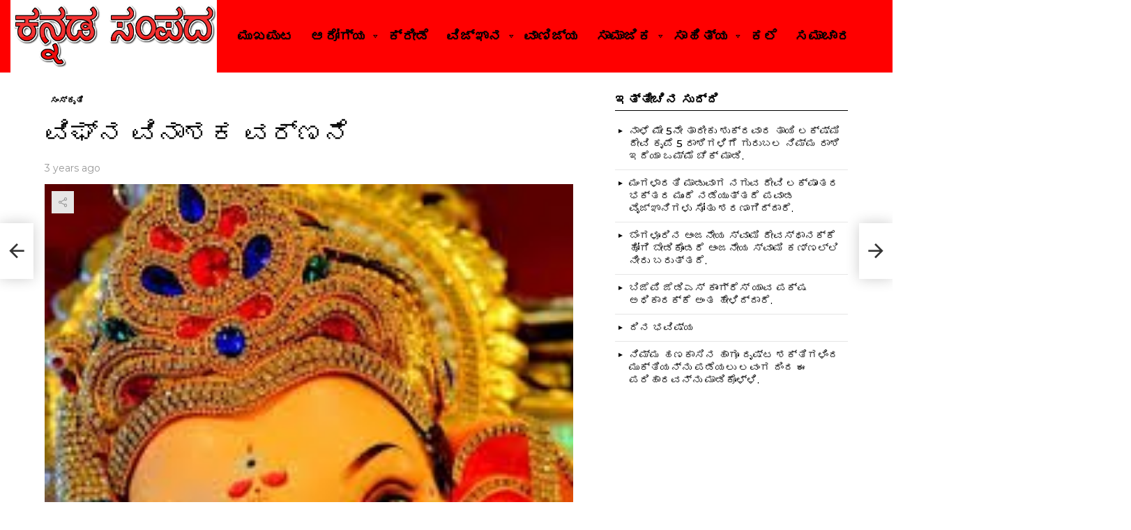

--- FILE ---
content_type: text/html; charset=UTF-8
request_url: https://kannadasampada.com/culture/vigna-vinayaka/
body_size: 54789
content:
	<!DOCTYPE html>
<!--[if IE 8]>
<html class="no-js g1-off-outside lt-ie10 lt-ie9" id="ie8" lang="kn" prefix="og: https://ogp.me/ns#"><![endif]-->
<!--[if IE 9]>
<html class="no-js g1-off-outside lt-ie10" id="ie9" lang="kn" prefix="og: https://ogp.me/ns#"><![endif]-->
<!--[if !IE]><!-->
<html class="no-js g1-off-outside" lang="kn" prefix="og: https://ogp.me/ns#"><!--<![endif]-->
<head>
	<meta charset="UTF-8"/>
	<link rel="profile" href="http://gmpg.org/xfn/11"/>
	<link rel="pingback" href="https://kannadasampada.com/xmlrpc.php"/>

	
            <script data-no-defer="1" data-ezscrex="false" data-cfasync="false" data-pagespeed-no-defer>
                const ctPublicFunctions = {"_ajax_nonce":"43460f2b4a","_rest_nonce":"64116f9b9a","_ajax_url":"\/wp-admin\/admin-ajax.php","_rest_url":"https:\/\/kannadasampada.com\/wp-json\/","data__cookies_type":"none","data__ajax_type":"rest","text__wait_for_decoding":"Decoding the contact data, let us a few seconds to finish. Anti-Spam by CleanTalk.","cookiePrefix":""}
            </script>
        
            <script data-no-defer="1" data-ezscrex="false" data-cfasync="false" data-pagespeed-no-defer>
                const ctPublic = {"_ajax_nonce":"43460f2b4a","settings__forms__check_internal":"0","settings__forms__check_external":"0","settings__forms__search_test":"1","blog_home":"https:\/\/kannadasampada.com\/","pixel__setting":"3","pixel__enabled":true,"pixel__url":"https:\/\/moderate3.cleantalk.org\/pixel\/333c8c5997ce9fca4bebcd8d22497a79.gif","data__email_check_before_post":"1","data__cookies_type":"none","data__key_is_ok":true,"data__visible_fields_required":true,"data__to_local_storage":{"apbct_cookies_test":"%7B%22cookies_names%22%3A%5B%22apbct_timestamp%22%2C%22apbct_site_landing_ts%22%5D%2C%22check_value%22%3A%2236438abca3511cb47b66587b45dedbcd%22%7D"}}
            </script>
        <script>                function apbct_attach_event_handler__backend(elem, event, callback) {                    if(typeof window.addEventListener === "function") elem.addEventListener(event, callback);                    else                                                elem.attachEvent(event, callback);                }                apbct_attach_event_handler__backend(document, 'DOMContentLoaded', function(){                    if (typeof apbctLocalStorage === "object" && ctPublic.data__key_is_ok) {                        apbctLocalStorage.set('ct_checkjs', 'f2c7670e57c0298b6d7958363d68b8c3c80bffbaf4773bfefd7f9f64525361a5', true );                    } else {                        console.log('APBCT ERROR: apbctLocalStorage object is not loaded.');                    }                  });    </script>
<meta name="viewport" content="initial-scale=1.0, minimum-scale=1.0, height=device-height, width=device-width" />
	<script>if (0 === window.location.hash.indexOf('#_=_')) { window.location.hash = ''; history.pushState('', document.title, window.location.pathname); window.location.reload(); }</script>
	
<!-- Search Engine Optimization by Rank Math PRO - https://rankmath.com/ -->
<title>ವಿಘ್ನ ವಿನಾಶಕ ವರ್ಣನೆ - ಕನ್ನಡ ಸಂಪದ</title>
<meta name="description" content="ಗಣೇಶ ಹಿಂದೂ ಧರ್ಮದ ಪ್ರಮುಖ ದೇವತೆಗಳಲ್ಲಿ ಒಬ್ಬ. ಭಾರತದಲ್ಲಿ ಬಹಳ ಜನರು ಪೂಜಿಸುವ ದೇವರು. ಭಾದ್ರಪದ ಮಾಸದಲ್ಲಿ ಬರುವ ಗಣೇಶ ಚೌತಿಯ ದಿನ, ಗಣೇಶನ ಹಬ್ಬವನ್ನು ಆಚರಿಸಲಾಗುತ್ತದೆ."/>
<meta name="robots" content="follow, index, max-snippet:-1, max-video-preview:-1, max-image-preview:large"/>
<link rel="canonical" href="https://kannadasampada.com/culture/vigna-vinayaka/" />
<meta property="og:locale" content="kn_IN" />
<meta property="og:type" content="article" />
<meta property="og:title" content="ವಿಘ್ನ ವಿನಾಶಕ ವರ್ಣನೆ - ಕನ್ನಡ ಸಂಪದ" />
<meta property="og:description" content="ಗಣೇಶ ಹಿಂದೂ ಧರ್ಮದ ಪ್ರಮುಖ ದೇವತೆಗಳಲ್ಲಿ ಒಬ್ಬ. ಭಾರತದಲ್ಲಿ ಬಹಳ ಜನರು ಪೂಜಿಸುವ ದೇವರು. ಭಾದ್ರಪದ ಮಾಸದಲ್ಲಿ ಬರುವ ಗಣೇಶ ಚೌತಿಯ ದಿನ, ಗಣೇಶನ ಹಬ್ಬವನ್ನು ಆಚರಿಸಲಾಗುತ್ತದೆ." />
<meta property="og:url" content="https://kannadasampada.com/culture/vigna-vinayaka/" />
<meta property="og:site_name" content="ಕನ್ನಡ ಸಂಪದ" />
<meta property="article:publisher" content="https://facebook.com/KannadaLegend" />
<meta property="article:section" content="ಸಂಸ್ಕೃತಿ" />
<meta property="og:image" content="https://kannadasampada.com/wp-content/uploads/2022/09/images-18.jpeg" />
<meta property="og:image:secure_url" content="https://kannadasampada.com/wp-content/uploads/2022/09/images-18.jpeg" />
<meta property="og:image:width" content="201" />
<meta property="og:image:height" content="251" />
<meta property="og:image:alt" content="ವಿಘ್ನ ವಿನಾಶಕ" />
<meta property="og:image:type" content="image/jpeg" />
<meta property="article:published_time" content="2022-09-04T08:00:00+05:30" />
<meta name="twitter:card" content="summary_large_image" />
<meta name="twitter:title" content="ವಿಘ್ನ ವಿನಾಶಕ ವರ್ಣನೆ - ಕನ್ನಡ ಸಂಪದ" />
<meta name="twitter:description" content="ಗಣೇಶ ಹಿಂದೂ ಧರ್ಮದ ಪ್ರಮುಖ ದೇವತೆಗಳಲ್ಲಿ ಒಬ್ಬ. ಭಾರತದಲ್ಲಿ ಬಹಳ ಜನರು ಪೂಜಿಸುವ ದೇವರು. ಭಾದ್ರಪದ ಮಾಸದಲ್ಲಿ ಬರುವ ಗಣೇಶ ಚೌತಿಯ ದಿನ, ಗಣೇಶನ ಹಬ್ಬವನ್ನು ಆಚರಿಸಲಾಗುತ್ತದೆ." />
<meta name="twitter:site" content="@KannadaSampada" />
<meta name="twitter:creator" content="@KannadaSampada" />
<meta name="twitter:image" content="https://kannadasampada.com/wp-content/uploads/2022/09/images-18.jpeg" />
<meta name="twitter:label1" content="Written by" />
<meta name="twitter:data1" content="anusha.b anu" />
<meta name="twitter:label2" content="Time to read" />
<meta name="twitter:data2" content="Less than a minute" />
<!-- /Rank Math WordPress SEO plugin -->

<link rel='dns-prefetch' href='//static.addtoany.com' />
<link rel='dns-prefetch' href='//fonts.googleapis.com' />
<link rel='dns-prefetch' href='//www.googletagmanager.com' />
<link rel='dns-prefetch' href='//pagead2.googlesyndication.com' />
<link rel='preconnect' href='https://fonts.gstatic.com' />
<link rel="alternate" type="application/rss+xml" title="ಕನ್ನಡ ಸಂಪದ &raquo; Feed" href="https://kannadasampada.com/feed/" />
<link rel="alternate" type="application/rss+xml" title="ಕನ್ನಡ ಸಂಪದ &raquo; ಟಿಪ್ಪಣಿಗಳ Feed" href="https://kannadasampada.com/comments/feed/" />
<script id="wpp-js" src="https://kannadasampada.com/wp-content/plugins/wordpress-popular-posts/assets/js/wpp.min.js?ver=7.3.3" data-sampling="0" data-sampling-rate="100" data-api-url="https://kannadasampada.com/wp-json/wordpress-popular-posts" data-post-id="76248" data-token="64116f9b9a" data-lang="kn" data-debug="0" type="text/javascript"></script>
<link rel="alternate" type="application/rss+xml" title="ಕನ್ನಡ ಸಂಪದ &raquo; ವಿಘ್ನ ವಿನಾಶಕ ವರ್ಣನೆ ಟಿಪ್ಪಣಿಗಳ Feed" href="https://kannadasampada.com/culture/vigna-vinayaka/feed/" />
<link rel="alternate" type="application/rss+xml" title="ಕನ್ನಡ ಸಂಪದ &raquo; Stories Feed" href="https://kannadasampada.com/web-stories/feed/"><style type="text/css">
img.wp-smiley,
img.emoji {
	display: inline !important;
	border: none !important;
	box-shadow: none !important;
	height: 1em !important;
	width: 1em !important;
	margin: 0 0.07em !important;
	vertical-align: -0.1em !important;
	background: none !important;
	padding: 0 !important;
}
</style>
	<style id='ce4wp-subscribe-style-inline-css' type='text/css'>
.wp-block-ce4wp-subscribe{max-width:840px;margin:0 auto}.wp-block-ce4wp-subscribe .title{margin-bottom:0}.wp-block-ce4wp-subscribe .subTitle{margin-top:0;font-size:0.8em}.wp-block-ce4wp-subscribe .disclaimer{margin-top:5px;font-size:0.8em}.wp-block-ce4wp-subscribe .disclaimer .disclaimer-label{margin-left:10px}.wp-block-ce4wp-subscribe .inputBlock{width:100%;margin-bottom:10px}.wp-block-ce4wp-subscribe .inputBlock input{width:100%}.wp-block-ce4wp-subscribe .inputBlock label{display:inline-block}.wp-block-ce4wp-subscribe .submit-button{margin-top:25px;display:block}.wp-block-ce4wp-subscribe .required-text{display:inline-block;margin:0;padding:0;margin-left:0.3em}.wp-block-ce4wp-subscribe .onSubmission{height:0;max-width:840px;margin:0 auto}.wp-block-ce4wp-subscribe .firstNameSummary .lastNameSummary{text-transform:capitalize}.wp-block-ce4wp-subscribe .ce4wp-inline-notification{display:flex;flex-direction:row;align-items:center;padding:13px 10px;width:100%;height:40px;border-style:solid;border-color:orange;border-width:1px;border-left-width:4px;border-radius:3px;background:rgba(255,133,15,0.1);flex:none;order:0;flex-grow:1;margin:0px 0px}.wp-block-ce4wp-subscribe .ce4wp-inline-warning-text{font-style:normal;font-weight:normal;font-size:16px;line-height:20px;display:flex;align-items:center;color:#571600;margin-left:9px}.wp-block-ce4wp-subscribe .ce4wp-inline-warning-icon{color:orange}.wp-block-ce4wp-subscribe .ce4wp-inline-warning-arrow{color:#571600;margin-left:auto}.wp-block-ce4wp-subscribe .ce4wp-banner-clickable{cursor:pointer}.ce4wp-link{cursor:pointer}

.no-flex{display:block}.sub-header{margin-bottom:1em}


</style>
<style id='rank-math-toc-block-style-inline-css' type='text/css'>
.wp-block-rank-math-toc-block nav ol{counter-reset:item}.wp-block-rank-math-toc-block nav ol li{display:block}.wp-block-rank-math-toc-block nav ol li:before{content:counters(item, ".") ". ";counter-increment:item}

</style>
<link rel='stylesheet' id='classic-theme-styles-css' href='https://kannadasampada.com/wp-includes/css/classic-themes.min.css?ver=1' type='text/css' media='all' />
<style id='global-styles-inline-css' type='text/css'>
body{--wp--preset--color--black: #000000;--wp--preset--color--cyan-bluish-gray: #abb8c3;--wp--preset--color--white: #ffffff;--wp--preset--color--pale-pink: #f78da7;--wp--preset--color--vivid-red: #cf2e2e;--wp--preset--color--luminous-vivid-orange: #ff6900;--wp--preset--color--luminous-vivid-amber: #fcb900;--wp--preset--color--light-green-cyan: #7bdcb5;--wp--preset--color--vivid-green-cyan: #00d084;--wp--preset--color--pale-cyan-blue: #8ed1fc;--wp--preset--color--vivid-cyan-blue: #0693e3;--wp--preset--color--vivid-purple: #9b51e0;--wp--preset--gradient--vivid-cyan-blue-to-vivid-purple: linear-gradient(135deg,rgba(6,147,227,1) 0%,rgb(155,81,224) 100%);--wp--preset--gradient--light-green-cyan-to-vivid-green-cyan: linear-gradient(135deg,rgb(122,220,180) 0%,rgb(0,208,130) 100%);--wp--preset--gradient--luminous-vivid-amber-to-luminous-vivid-orange: linear-gradient(135deg,rgba(252,185,0,1) 0%,rgba(255,105,0,1) 100%);--wp--preset--gradient--luminous-vivid-orange-to-vivid-red: linear-gradient(135deg,rgba(255,105,0,1) 0%,rgb(207,46,46) 100%);--wp--preset--gradient--very-light-gray-to-cyan-bluish-gray: linear-gradient(135deg,rgb(238,238,238) 0%,rgb(169,184,195) 100%);--wp--preset--gradient--cool-to-warm-spectrum: linear-gradient(135deg,rgb(74,234,220) 0%,rgb(151,120,209) 20%,rgb(207,42,186) 40%,rgb(238,44,130) 60%,rgb(251,105,98) 80%,rgb(254,248,76) 100%);--wp--preset--gradient--blush-light-purple: linear-gradient(135deg,rgb(255,206,236) 0%,rgb(152,150,240) 100%);--wp--preset--gradient--blush-bordeaux: linear-gradient(135deg,rgb(254,205,165) 0%,rgb(254,45,45) 50%,rgb(107,0,62) 100%);--wp--preset--gradient--luminous-dusk: linear-gradient(135deg,rgb(255,203,112) 0%,rgb(199,81,192) 50%,rgb(65,88,208) 100%);--wp--preset--gradient--pale-ocean: linear-gradient(135deg,rgb(255,245,203) 0%,rgb(182,227,212) 50%,rgb(51,167,181) 100%);--wp--preset--gradient--electric-grass: linear-gradient(135deg,rgb(202,248,128) 0%,rgb(113,206,126) 100%);--wp--preset--gradient--midnight: linear-gradient(135deg,rgb(2,3,129) 0%,rgb(40,116,252) 100%);--wp--preset--duotone--dark-grayscale: url('#wp-duotone-dark-grayscale');--wp--preset--duotone--grayscale: url('#wp-duotone-grayscale');--wp--preset--duotone--purple-yellow: url('#wp-duotone-purple-yellow');--wp--preset--duotone--blue-red: url('#wp-duotone-blue-red');--wp--preset--duotone--midnight: url('#wp-duotone-midnight');--wp--preset--duotone--magenta-yellow: url('#wp-duotone-magenta-yellow');--wp--preset--duotone--purple-green: url('#wp-duotone-purple-green');--wp--preset--duotone--blue-orange: url('#wp-duotone-blue-orange');--wp--preset--font-size--small: 13px;--wp--preset--font-size--medium: 20px;--wp--preset--font-size--large: 36px;--wp--preset--font-size--x-large: 42px;--wp--preset--spacing--20: 0.44rem;--wp--preset--spacing--30: 0.67rem;--wp--preset--spacing--40: 1rem;--wp--preset--spacing--50: 1.5rem;--wp--preset--spacing--60: 2.25rem;--wp--preset--spacing--70: 3.38rem;--wp--preset--spacing--80: 5.06rem;}:where(.is-layout-flex){gap: 0.5em;}body .is-layout-flow > .alignleft{float: left;margin-inline-start: 0;margin-inline-end: 2em;}body .is-layout-flow > .alignright{float: right;margin-inline-start: 2em;margin-inline-end: 0;}body .is-layout-flow > .aligncenter{margin-left: auto !important;margin-right: auto !important;}body .is-layout-constrained > .alignleft{float: left;margin-inline-start: 0;margin-inline-end: 2em;}body .is-layout-constrained > .alignright{float: right;margin-inline-start: 2em;margin-inline-end: 0;}body .is-layout-constrained > .aligncenter{margin-left: auto !important;margin-right: auto !important;}body .is-layout-constrained > :where(:not(.alignleft):not(.alignright):not(.alignfull)){max-width: var(--wp--style--global--content-size);margin-left: auto !important;margin-right: auto !important;}body .is-layout-constrained > .alignwide{max-width: var(--wp--style--global--wide-size);}body .is-layout-flex{display: flex;}body .is-layout-flex{flex-wrap: wrap;align-items: center;}body .is-layout-flex > *{margin: 0;}:where(.wp-block-columns.is-layout-flex){gap: 2em;}.has-black-color{color: var(--wp--preset--color--black) !important;}.has-cyan-bluish-gray-color{color: var(--wp--preset--color--cyan-bluish-gray) !important;}.has-white-color{color: var(--wp--preset--color--white) !important;}.has-pale-pink-color{color: var(--wp--preset--color--pale-pink) !important;}.has-vivid-red-color{color: var(--wp--preset--color--vivid-red) !important;}.has-luminous-vivid-orange-color{color: var(--wp--preset--color--luminous-vivid-orange) !important;}.has-luminous-vivid-amber-color{color: var(--wp--preset--color--luminous-vivid-amber) !important;}.has-light-green-cyan-color{color: var(--wp--preset--color--light-green-cyan) !important;}.has-vivid-green-cyan-color{color: var(--wp--preset--color--vivid-green-cyan) !important;}.has-pale-cyan-blue-color{color: var(--wp--preset--color--pale-cyan-blue) !important;}.has-vivid-cyan-blue-color{color: var(--wp--preset--color--vivid-cyan-blue) !important;}.has-vivid-purple-color{color: var(--wp--preset--color--vivid-purple) !important;}.has-black-background-color{background-color: var(--wp--preset--color--black) !important;}.has-cyan-bluish-gray-background-color{background-color: var(--wp--preset--color--cyan-bluish-gray) !important;}.has-white-background-color{background-color: var(--wp--preset--color--white) !important;}.has-pale-pink-background-color{background-color: var(--wp--preset--color--pale-pink) !important;}.has-vivid-red-background-color{background-color: var(--wp--preset--color--vivid-red) !important;}.has-luminous-vivid-orange-background-color{background-color: var(--wp--preset--color--luminous-vivid-orange) !important;}.has-luminous-vivid-amber-background-color{background-color: var(--wp--preset--color--luminous-vivid-amber) !important;}.has-light-green-cyan-background-color{background-color: var(--wp--preset--color--light-green-cyan) !important;}.has-vivid-green-cyan-background-color{background-color: var(--wp--preset--color--vivid-green-cyan) !important;}.has-pale-cyan-blue-background-color{background-color: var(--wp--preset--color--pale-cyan-blue) !important;}.has-vivid-cyan-blue-background-color{background-color: var(--wp--preset--color--vivid-cyan-blue) !important;}.has-vivid-purple-background-color{background-color: var(--wp--preset--color--vivid-purple) !important;}.has-black-border-color{border-color: var(--wp--preset--color--black) !important;}.has-cyan-bluish-gray-border-color{border-color: var(--wp--preset--color--cyan-bluish-gray) !important;}.has-white-border-color{border-color: var(--wp--preset--color--white) !important;}.has-pale-pink-border-color{border-color: var(--wp--preset--color--pale-pink) !important;}.has-vivid-red-border-color{border-color: var(--wp--preset--color--vivid-red) !important;}.has-luminous-vivid-orange-border-color{border-color: var(--wp--preset--color--luminous-vivid-orange) !important;}.has-luminous-vivid-amber-border-color{border-color: var(--wp--preset--color--luminous-vivid-amber) !important;}.has-light-green-cyan-border-color{border-color: var(--wp--preset--color--light-green-cyan) !important;}.has-vivid-green-cyan-border-color{border-color: var(--wp--preset--color--vivid-green-cyan) !important;}.has-pale-cyan-blue-border-color{border-color: var(--wp--preset--color--pale-cyan-blue) !important;}.has-vivid-cyan-blue-border-color{border-color: var(--wp--preset--color--vivid-cyan-blue) !important;}.has-vivid-purple-border-color{border-color: var(--wp--preset--color--vivid-purple) !important;}.has-vivid-cyan-blue-to-vivid-purple-gradient-background{background: var(--wp--preset--gradient--vivid-cyan-blue-to-vivid-purple) !important;}.has-light-green-cyan-to-vivid-green-cyan-gradient-background{background: var(--wp--preset--gradient--light-green-cyan-to-vivid-green-cyan) !important;}.has-luminous-vivid-amber-to-luminous-vivid-orange-gradient-background{background: var(--wp--preset--gradient--luminous-vivid-amber-to-luminous-vivid-orange) !important;}.has-luminous-vivid-orange-to-vivid-red-gradient-background{background: var(--wp--preset--gradient--luminous-vivid-orange-to-vivid-red) !important;}.has-very-light-gray-to-cyan-bluish-gray-gradient-background{background: var(--wp--preset--gradient--very-light-gray-to-cyan-bluish-gray) !important;}.has-cool-to-warm-spectrum-gradient-background{background: var(--wp--preset--gradient--cool-to-warm-spectrum) !important;}.has-blush-light-purple-gradient-background{background: var(--wp--preset--gradient--blush-light-purple) !important;}.has-blush-bordeaux-gradient-background{background: var(--wp--preset--gradient--blush-bordeaux) !important;}.has-luminous-dusk-gradient-background{background: var(--wp--preset--gradient--luminous-dusk) !important;}.has-pale-ocean-gradient-background{background: var(--wp--preset--gradient--pale-ocean) !important;}.has-electric-grass-gradient-background{background: var(--wp--preset--gradient--electric-grass) !important;}.has-midnight-gradient-background{background: var(--wp--preset--gradient--midnight) !important;}.has-small-font-size{font-size: var(--wp--preset--font-size--small) !important;}.has-medium-font-size{font-size: var(--wp--preset--font-size--medium) !important;}.has-large-font-size{font-size: var(--wp--preset--font-size--large) !important;}.has-x-large-font-size{font-size: var(--wp--preset--font-size--x-large) !important;}
.wp-block-navigation a:where(:not(.wp-element-button)){color: inherit;}
:where(.wp-block-columns.is-layout-flex){gap: 2em;}
.wp-block-pullquote{font-size: 1.5em;line-height: 1.6;}
</style>
<link rel='stylesheet' id='adace-style-css' href='https://kannadasampada.com/wp-content/plugins/ad-ace/assets/css/style.min.css?ver=1.3.27' type='text/css' media='all' />
<link rel='stylesheet' id='shoppable-images-css-css' href='https://kannadasampada.com/wp-content/plugins/ad-ace/assets/css/shoppable-images-front.min.css?ver=1.3.27' type='text/css' media='all' />
<link rel='stylesheet' id='ct_public_css-css' href='https://kannadasampada.com/wp-content/plugins/cleantalk-spam-protect/css/cleantalk-public.min.css?ver=6.5' type='text/css' media='all' />
<link rel='stylesheet' id='cace-all-css' href='https://kannadasampada.com/wp-content/plugins/comment-ace/assets/css/all.min.css?ver=1.0.7' type='text/css' media='all' />
<link rel='stylesheet' id='contact-form-7-css' href='https://kannadasampada.com/wp-content/plugins/contact-form-7/includes/css/styles.css?ver=5.7.7' type='text/css' media='all' />
<link rel='stylesheet' id='mace-lazy-load-youtube-css' href='https://kannadasampada.com/wp-content/plugins/media-ace/includes/lazy-load/assets/css/youtube.min.css?ver=1.4.12' type='text/css' media='all' />
<link rel='stylesheet' id='mace-gallery-css' href='https://kannadasampada.com/wp-content/plugins/media-ace/includes/gallery/css/gallery.min.css?ver=6.1.9' type='text/css' media='all' />
<link rel='stylesheet' id='jquery-magnific-popup-css' href='https://kannadasampada.com/wp-content/plugins/snax/assets/js/jquery.magnific-popup/magnific-popup.css?ver=6.1.9' type='text/css' media='all' />
<link rel='stylesheet' id='snax-css' href='https://kannadasampada.com/wp-content/plugins/snax/css/snax.min.css?ver=1.93' type='text/css' media='all' />
<link rel='stylesheet' id='wyr-main-css' href='https://kannadasampada.com/wp-content/plugins/whats-your-reaction/css/main.min.css?ver=1.3.19' type='text/css' media='all' />
<link rel='stylesheet' id='wordpress-popular-posts-css-css' href='https://kannadasampada.com/wp-content/plugins/wordpress-popular-posts/assets/css/wpp.css?ver=7.3.3' type='text/css' media='all' />
<link rel='stylesheet' id='g1-main-css' href='https://kannadasampada.com/wp-content/themes/bimber/css/9.2.5/styles/news/all-light.min.css?ver=9.2.5' type='text/css' media='all' />
<link rel='stylesheet' id='bimber-single-css' href='https://kannadasampada.com/wp-content/themes/bimber/css/9.2.5/styles/news/single-light.min.css?ver=9.2.5' type='text/css' media='all' />
<link rel='stylesheet' id='bimber-comments-css' href='https://kannadasampada.com/wp-content/themes/bimber/css/9.2.5/styles/news/comments-light.min.css?ver=9.2.5' type='text/css' media='all' />
<link rel='stylesheet' id='bimber-google-fonts-css' href='//fonts.googleapis.com/css?family=Montserrat%3A400%2C500%2C700&#038;subset=latin%2Clatin-ext&#038;display=swap&#038;ver=9.2.5' type='text/css' media='all' />
<link rel='stylesheet' id='bimber-dynamic-style-css' href='https://kannadasampada.com/wp-content/uploads/dynamic-style-1685650629.css' type='text/css' media='all' />
<link rel='stylesheet' id='cace-form-css' href='https://kannadasampada.com/wp-content/plugins/comment-ace/assets/css/form.min.css?ver=1.0.7' type='text/css' media='all' />
<link rel='stylesheet' id='addtoany-css' href='https://kannadasampada.com/wp-content/plugins/add-to-any/addtoany.min.css?ver=1.16' type='text/css' media='all' />
<style id='addtoany-inline-css' type='text/css'>
@media screen and (max-width:980px){
.a2a_floating_style.a2a_vertical_style{display:none;}
}
</style>
<link rel='stylesheet' id='bimber-snax-extra-css' href='https://kannadasampada.com/wp-content/themes/bimber/css/9.2.5/styles/news/snax-extra-light.min.css?ver=9.2.5' type='text/css' media='all' />
<link rel='stylesheet' id='bimber-vc-css' href='https://kannadasampada.com/wp-content/themes/bimber/css/9.2.5/styles/news/vc-light.min.css?ver=9.2.5' type='text/css' media='all' />
<link rel='stylesheet' id='bimber-mashshare-css' href='https://kannadasampada.com/wp-content/themes/bimber/css/9.2.5/styles/news/mashshare-light.min.css?ver=9.2.5' type='text/css' media='all' />
<link rel='stylesheet' id='wpgdprc-front-css-css' href='https://kannadasampada.com/wp-content/plugins/wp-gdpr-compliance/Assets/css/front.css?ver=1706559297' type='text/css' media='all' />
<style id='wpgdprc-front-css-inline-css' type='text/css'>
:root{--wp-gdpr--bar--background-color: #000000;--wp-gdpr--bar--color: #ffffff;--wp-gdpr--button--background-color: #ffffff;--wp-gdpr--button--background-color--darken: #d8d8d8;--wp-gdpr--button--color: #ffffff;}
</style>
<script type='text/javascript' src='https://kannadasampada.com/wp-includes/js/jquery/jquery.min.js?ver=3.6.1' id='jquery-core-js'></script>
<script type='text/javascript' src='https://kannadasampada.com/wp-includes/js/jquery/jquery-migrate.min.js?ver=3.3.2' id='jquery-migrate-js'></script>
<script type='text/javascript' src='https://kannadasampada.com/wp-content/plugins/ad-ace/assets/js/slot-slideup.js?ver=1.3.27' id='adace-slot-slideup-js'></script>
<script type='text/javascript' src='https://kannadasampada.com/wp-content/plugins/ad-ace/includes/shoppable-images/assets/js/shoppable-images-front.js?ver=1.3.27' id='shoppable-images-js-js'></script>
<script type='text/javascript' src='https://kannadasampada.com/wp-content/plugins/ad-ace/assets/js/coupons.js?ver=1.3.27' id='adace-coupons-js'></script>
<script type='text/javascript' id='addtoany-core-js-before'>
window.a2a_config=window.a2a_config||{};a2a_config.callbacks=[];a2a_config.overlays=[];a2a_config.templates={};a2a_localize = {
	Share: "Share",
	Save: "Save",
	Subscribe: "Subscribe",
	Email: "Email",
	Bookmark: "Bookmark",
	ShowAll: "Show all",
	ShowLess: "Show less",
	FindServices: "Find service(s)",
	FindAnyServiceToAddTo: "Instantly find any service to add to",
	PoweredBy: "Powered by",
	ShareViaEmail: "Share via email",
	SubscribeViaEmail: "Subscribe via email",
	BookmarkInYourBrowser: "Bookmark in your browser",
	BookmarkInstructions: "Press Ctrl+D or \u2318+D to bookmark this page",
	AddToYourFavorites: "Add to your favorites",
	SendFromWebOrProgram: "Send from any email address or email program",
	EmailProgram: "Email program",
	More: "More&#8230;",
	ThanksForSharing: "Thanks for sharing!",
	ThanksForFollowing: "Thanks for following!"
};

a2a_config.callbacks.push({ready: function(){var d=document;function a(){var c,e=d.createElement("div");e.innerHTML="<div class=\"a2a_kit a2a_kit_size_32 a2a_floating_style a2a_vertical_style\" data-a2a-scroll-show=\"100\" style=\"margin-left:-64px;top:100px;background-color:transparent;\"><a class=\"a2a_button_facebook\"><\/a><a class=\"a2a_button_twitter\"><\/a><a class=\"a2a_button_reddit\"><\/a><a class=\"a2a_button_whatsapp\"><\/a><a class=\"a2a_button_facebook_messenger\"><\/a><a class=\"a2a_button_copy_link\"><\/a><a class=\"a2a_button_pinterest\"><\/a><a class=\"a2a_dd addtoany_share_save addtoany_share\" href=\"https:\/\/www.addtoany.com\/share\"><\/a><\/div>";c=d.querySelector("main, [role=\"main\"], article, .status-publish");if(c)c.appendChild(e.firstChild);a2a.init("page");}if("loading"!==d.readyState)a();else d.addEventListener("DOMContentLoaded",a,false);}});
</script>
<script type='text/javascript' async src='https://static.addtoany.com/menu/page.js' id='addtoany-core-js'></script>
<script type='text/javascript' async src='https://kannadasampada.com/wp-content/plugins/add-to-any/addtoany.min.js?ver=1.1' id='addtoany-jquery-js'></script>
<script type='text/javascript' data-pagespeed-no-defer src='https://kannadasampada.com/wp-content/plugins/cleantalk-spam-protect/js/apbct-public-bundle.min.js?ver=6.5' id='ct_public_functions-js'></script>
<script type='text/javascript' src='https://kannadasampada.com/wp-content/themes/bimber/js/modernizr/modernizr-custom.min.js?ver=3.3.0' id='modernizr-js'></script>
<script type='text/javascript' id='commentace-core-js-extra'>
/* <![CDATA[ */
var commentace = {"ajax_url":"https:\/\/kannadasampada.com\/wp-admin\/admin-ajax.php","nonce":"04603358d5","in_debug_mode":"","user_logged_in":"","login_url":"https:\/\/kannadasampada.com\/wp-login.php?snax_login_popup=on","number_format":{"decimals":0,"dec_point":".","thousands_sep":","},"i18n":{"remove":"Remove","login_required":"You must be logged in to perform that action","copied_to_clipboard":"Copied to your clipboard"}};
/* ]]> */
</script>
<script type='text/javascript' src='https://kannadasampada.com/wp-content/plugins/comment-ace/assets/js/core.js?ver=1.0.7' id='commentace-core-js'></script>
<script type='text/javascript' src='https://kannadasampada.com/wp-content/plugins/comment-ace/assets/js/comments.js?ver=1.0.7' id='commentace-comments-js'></script>
<script type='text/javascript' id='wpgdprc-front-js-js-extra'>
/* <![CDATA[ */
var wpgdprcFront = {"ajaxUrl":"https:\/\/kannadasampada.com\/wp-admin\/admin-ajax.php","ajaxNonce":"3f0a9f3f05","ajaxArg":"security","pluginPrefix":"wpgdprc","blogId":"1","isMultiSite":"","locale":"kn","showSignUpModal":"","showFormModal":"","cookieName":"wpgdprc-consent","consentVersion":"","path":"\/","prefix":"wpgdprc"};
/* ]]> */
</script>
<script type='text/javascript' src='https://kannadasampada.com/wp-content/plugins/wp-gdpr-compliance/Assets/js/front.min.js?ver=1706559297' id='wpgdprc-front-js-js'></script>
<link rel="https://api.w.org/" href="https://kannadasampada.com/wp-json/" /><link rel="alternate" type="application/json" href="https://kannadasampada.com/wp-json/wp/v2/posts/76248" /><link rel="EditURI" type="application/rsd+xml" title="RSD" href="https://kannadasampada.com/xmlrpc.php?rsd" />
<link rel="wlwmanifest" type="application/wlwmanifest+xml" href="https://kannadasampada.com/wp-includes/wlwmanifest.xml" />
<link rel='shortlink' href='https://kannadasampada.com/?p=76248' />
<link rel="alternate" type="application/json+oembed" href="https://kannadasampada.com/wp-json/oembed/1.0/embed?url=https%3A%2F%2Fkannadasampada.com%2Fculture%2Fvigna-vinayaka%2F" />
<link rel="alternate" type="text/xml+oembed" href="https://kannadasampada.com/wp-json/oembed/1.0/embed?url=https%3A%2F%2Fkannadasampada.com%2Fculture%2Fvigna-vinayaka%2F&#038;format=xml" />
<link rel="preload" href="https://kannadasampada.com/wp-content/plugins/g1-socials/css/iconfont/fonts/g1-socials.woff" as="font" type="font/woff" crossorigin="anonymous"><meta name="generator" content="Site Kit by Google 1.166.0" />	<style>
		.lazyload, .lazyloading {
			opacity: 0;
		}
		.lazyloaded {
			opacity: 1;
		}
		.lazyload,
		.lazyloading,
		.lazyloaded {
			transition: opacity 0.175s ease-in-out;
		}

		iframe.lazyloading {
			opacity: 1;
			transition: opacity 0.375s ease-in-out;
			background: #f2f2f2 no-repeat center;
		}
		iframe.lazyloaded {
			opacity: 1;
		}
	</style>
			<link rel="manifest" href="https://kannadasampada.com/wp-json/wp/v2/web-app-manifest">
		<meta name="theme-color" content="#fff">
						<meta name="apple-mobile-web-app-capable" content="yes">
				<meta name="mobile-web-app-capable" content="yes">

				<link rel="apple-touch-startup-image" href="https://kannadasampada.com/wp-content/uploads/2023/03/cropped-Icon-1-192x192.png">

				<meta name="apple-mobile-web-app-title" content="ಕನ್ನಡ ಸಂಪದ">
		<meta name="application-name" content="ಕನ್ನಡ ಸಂಪದ">
		<link rel="preload" href="https://kannadasampada.com/wp-content/plugins/snax/css/snaxicon/fonts/snaxicon.woff" as="font" type="font/woff" crossorigin="anonymous">            <style id="wpp-loading-animation-styles">@-webkit-keyframes bgslide{from{background-position-x:0}to{background-position-x:-200%}}@keyframes bgslide{from{background-position-x:0}to{background-position-x:-200%}}.wpp-widget-block-placeholder,.wpp-shortcode-placeholder{margin:0 auto;width:60px;height:3px;background:#dd3737;background:linear-gradient(90deg,#dd3737 0%,#571313 10%,#dd3737 100%);background-size:200% auto;border-radius:3px;-webkit-animation:bgslide 1s infinite linear;animation:bgslide 1s infinite linear}</style>
            	<style>
	@font-face {
		font-family: "bimber";
					src:url("https://kannadasampada.com/wp-content/themes/bimber/css/9.2.5/bunchy/fonts/bimber.eot");
			src:url("https://kannadasampada.com/wp-content/themes/bimber/css/9.2.5/bunchy/fonts/bimber.eot?#iefix") format("embedded-opentype"),
			url("https://kannadasampada.com/wp-content/themes/bimber/css/9.2.5/bunchy/fonts/bimber.woff") format("woff"),
			url("https://kannadasampada.com/wp-content/themes/bimber/css/9.2.5/bunchy/fonts/bimber.ttf") format("truetype"),
			url("https://kannadasampada.com/wp-content/themes/bimber/css/9.2.5/bunchy/fonts/bimber.svg#bimber") format("svg");
						font-weight: normal;
		font-style: normal;
		font-display: block;
	}
	</style>
	<!-- Global site tag (gtag.js) - Google Analytics -->
<script async src="https://www.googletagmanager.com/gtag/js?id=G-PM87Y5LQ6T"></script>
<script>
  window.dataLayer = window.dataLayer || [];
  function gtag(){dataLayer.push(arguments);}
  gtag('js', new Date());

  gtag('config', 'G-PM87Y5LQ6T');
</script>


<script async src="https://pagead2.googlesyndication.com/pagead/js/adsbygoogle.js?client=ca-pub-5068772460767843"
     crossorigin="anonymous"></script>
<script async custom-element="amp-auto-ads"
        src="https://cdn.ampproject.org/v0/amp-auto-ads-0.1.js">
</script>
<meta name="facebook-domain-verification" content="zbbzh3k4jspyvldpui4jrpuw90gb5q" />

<!-- Foremedia Advertiser tag-->
<script type="text/javascript" async src="https://platform.foremedia.net/code/19311/analytics"></script>
<meta name="theme-color" content="#ff1b00" />

<!-- Google AdSense meta tags added by Site Kit -->
<meta name="google-adsense-platform-account" content="ca-host-pub-2644536267352236">
<meta name="google-adsense-platform-domain" content="sitekit.withgoogle.com">
<!-- End Google AdSense meta tags added by Site Kit -->
<meta name="generator" content="Elementor 3.23.4; features: additional_custom_breakpoints, e_lazyload; settings: css_print_method-external, google_font-enabled, font_display-auto">


<script type="application/ld+json" class="saswp-schema-markup-output">
[{"@context":"https:\/\/schema.org\/","@graph":[{"@context":"https:\/\/schema.org\/","@type":"SiteNavigationElement","@id":"https:\/\/kannadasampada.com\/#%e0%b2%ae%e0%b3%81%e0%b2%96%e0%b2%aa%e0%b3%81%e0%b2%9f","name":"\u0cae\u0cc1\u0c96\u0caa\u0cc1\u0c9f","url":"https:\/\/kannadasampada.com"},{"@context":"https:\/\/schema.org\/","@type":"SiteNavigationElement","@id":"https:\/\/kannadasampada.com\/#%e0%b2%86%e0%b2%b0%e0%b3%8b%e0%b2%97%e0%b3%8d%e0%b2%af","name":"\u0c86\u0cb0\u0ccb\u0c97\u0ccd\u0caf","url":"https:\/\/kannadasampada.com\/health\/"},{"@context":"https:\/\/schema.org\/","@type":"SiteNavigationElement","@id":"https:\/\/kannadasampada.com\/#%e0%b2%86%e0%b2%b9%e0%b2%be%e0%b2%b0","name":"\u0c86\u0cb9\u0cbe\u0cb0","url":"https:\/\/kannadasampada.com\/food\/"},{"@context":"https:\/\/schema.org\/","@type":"SiteNavigationElement","@id":"https:\/\/kannadasampada.com\/#%e0%b2%95%e0%b3%8d%e0%b2%b0%e0%b3%80%e0%b2%a1%e0%b3%86","name":"\u0c95\u0ccd\u0cb0\u0cc0\u0ca1\u0cc6","url":"https:\/\/kannadasampada.com\/sports\/"},{"@context":"https:\/\/schema.org\/","@type":"SiteNavigationElement","@id":"https:\/\/kannadasampada.com\/#%e0%b2%b5%e0%b2%bf%e0%b2%9c%e0%b3%8d%e0%b2%9e%e0%b2%be%e0%b2%a8","name":"\u0cb5\u0cbf\u0c9c\u0ccd\u0c9e\u0cbe\u0ca8","url":"https:\/\/kannadasampada.com\/sciencce\/"},{"@context":"https:\/\/schema.org\/","@type":"SiteNavigationElement","@id":"https:\/\/kannadasampada.com\/#%e0%b2%a4%e0%b2%82%e0%b2%a4%e0%b3%8d%e0%b2%b0%e0%b2%9c%e0%b3%8d%e0%b2%9e%e0%b2%be%e0%b2%a8","name":"\u0ca4\u0c82\u0ca4\u0ccd\u0cb0\u0c9c\u0ccd\u0c9e\u0cbe\u0ca8","url":"https:\/\/kannadasampada.com\/sciencce\/technology\/"},{"@context":"https:\/\/schema.org\/","@type":"SiteNavigationElement","@id":"https:\/\/kannadasampada.com\/#%e0%b2%95%e0%b3%83%e0%b2%b7%e0%b2%bf","name":"\u0c95\u0cc3\u0cb7\u0cbf","url":"https:\/\/kannadasampada.com\/agriculture\/"},{"@context":"https:\/\/schema.org\/","@type":"SiteNavigationElement","@id":"https:\/\/kannadasampada.com\/#%e0%b2%b5%e0%b2%be%e0%b2%a3%e0%b2%bf%e0%b2%9c%e0%b3%8d%e0%b2%af","name":"\u0cb5\u0cbe\u0ca3\u0cbf\u0c9c\u0ccd\u0caf","url":"https:\/\/kannadasampada.com\/business\/"},{"@context":"https:\/\/schema.org\/","@type":"SiteNavigationElement","@id":"https:\/\/kannadasampada.com\/#%e0%b2%b8%e0%b2%82%e0%b2%b8%e0%b3%8d%e0%b2%95%e0%b3%83%e0%b2%a4%e0%b2%bf","name":"\u0cb8\u0c82\u0cb8\u0ccd\u0c95\u0cc3\u0ca4\u0cbf","url":"https:\/\/kannadasampada.com\/culture\/"},{"@context":"https:\/\/schema.org\/","@type":"SiteNavigationElement","@id":"https:\/\/kannadasampada.com\/#%e0%b2%b0%e0%b2%be%e0%b2%9c%e0%b2%95%e0%b3%80%e0%b2%af","name":"\u0cb0\u0cbe\u0c9c\u0c95\u0cc0\u0caf","url":"https:\/\/kannadasampada.com\/politics\/"},{"@context":"https:\/\/schema.org\/","@type":"SiteNavigationElement","@id":"https:\/\/kannadasampada.com\/#%e0%b2%ad%e0%b3%82%e0%b2%97%e0%b3%8b%e0%b2%b3","name":"\u0cad\u0cc2\u0c97\u0ccb\u0cb3","url":"https:\/\/kannadasampada.com\/geography\/"},{"@context":"https:\/\/schema.org\/","@type":"SiteNavigationElement","@id":"https:\/\/kannadasampada.com\/#%e0%b2%9c%e0%b2%be%e0%b2%97%e0%b2%a4%e0%b2%bf%e0%b2%95","name":"\u0c9c\u0cbe\u0c97\u0ca4\u0cbf\u0c95","url":"https:\/\/kannadasampada.com\/world\/"},{"@context":"https:\/\/schema.org\/","@type":"SiteNavigationElement","@id":"https:\/\/kannadasampada.com\/#%e0%b2%87%e0%b2%a4%e0%b2%bf%e0%b2%b9%e0%b2%be%e0%b2%b8","name":"\u0c87\u0ca4\u0cbf\u0cb9\u0cbe\u0cb8","url":"https:\/\/kannadasampada.com\/history\/"},{"@context":"https:\/\/schema.org\/","@type":"SiteNavigationElement","@id":"https:\/\/kannadasampada.com\/#%e0%b2%b8%e0%b2%be%e0%b2%b9%e0%b2%bf%e0%b2%a4%e0%b3%8d%e0%b2%af","name":"\u0cb8\u0cbe\u0cb9\u0cbf\u0ca4\u0ccd\u0caf","url":"https:\/\/kannadasampada.com\/literature\/"},{"@context":"https:\/\/schema.org\/","@type":"SiteNavigationElement","@id":"https:\/\/kannadasampada.com\/#%e0%b2%95%e0%b2%b5%e0%b2%bf","name":"\u0c95\u0cb5\u0cbf","url":"https:\/\/kannadasampada.com\/literature\/poet\/"},{"@context":"https:\/\/schema.org\/","@type":"SiteNavigationElement","@id":"https:\/\/kannadasampada.com\/#%e0%b2%95%e0%b2%b2%e0%b3%86","name":"\u0c95\u0cb2\u0cc6","url":"https:\/\/kannadasampada.com\/art\/"},{"@context":"https:\/\/schema.org\/","@type":"SiteNavigationElement","@id":"https:\/\/kannadasampada.com\/#%e0%b2%b8%e0%b2%ae%e0%b2%be%e0%b2%9a%e0%b2%be%e0%b2%b0","name":"\u0cb8\u0cae\u0cbe\u0c9a\u0cbe\u0cb0","url":"https:\/\/kannadasampada.com\/news\/"}]},

{"@context":"https:\/\/schema.org\/","@type":"BreadcrumbList","@id":"https:\/\/kannadasampada.com\/culture\/vigna-vinayaka\/#breadcrumb","itemListElement":[{"@type":"ListItem","position":1,"item":{"@id":"https:\/\/kannadasampada.com","name":"\u0c95\u0ca8\u0ccd\u0ca8\u0ca1 \u0cb8\u0c82\u0caa\u0ca6"}},{"@type":"ListItem","position":2,"item":{"@id":"https:\/\/kannadasampada.com\/culture\/","name":"\u0cb8\u0c82\u0cb8\u0ccd\u0c95\u0cc3\u0ca4\u0cbf"}},{"@type":"ListItem","position":3,"item":{"@id":"https:\/\/kannadasampada.com\/culture\/vigna-vinayaka\/","name":"\u0cb5\u0cbf\u0c98\u0ccd\u0ca8 \u0cb5\u0cbf\u0ca8\u0cbe\u0cb6\u0c95 \u0cb5\u0cb0\u0ccd\u0ca3\u0ca8\u0cc6 - \u0c95\u0ca8\u0ccd\u0ca8\u0ca1 \u0cb8\u0c82\u0caa\u0ca6"}}]},

{"@context":"https:\/\/schema.org\/","@type":"BlogPosting","@id":"https:\/\/kannadasampada.com\/culture\/vigna-vinayaka\/#BlogPosting","url":"https:\/\/kannadasampada.com\/culture\/vigna-vinayaka\/","inLanguage":"kn","mainEntityOfPage":"https:\/\/kannadasampada.com\/culture\/vigna-vinayaka\/","headline":"\u0cb5\u0cbf\u0c98\u0ccd\u0ca8 \u0cb5\u0cbf\u0ca8\u0cbe\u0cb6\u0c95 \u0cb5\u0cb0\u0ccd\u0ca3\u0ca8\u0cc6 - \u0c95\u0ca8\u0ccd\u0ca8\u0ca1 \u0cb8\u0c82\u0caa\u0ca6","description":"\u0c97\u0ca3\u0cc7\u0cb6 \u0cb9\u0cbf\u0c82\u0ca6\u0cc2 \u0ca7\u0cb0\u0ccd\u0cae\u0ca6 \u0caa\u0ccd\u0cb0\u0cae\u0cc1\u0c96 \u0ca6\u0cc7\u0cb5\u0ca4\u0cc6\u0c97\u0cb3\u0cb2\u0ccd\u0cb2\u0cbf \u0c92\u0cac\u0ccd\u0cac. \u0cad\u0cbe\u0cb0\u0ca4\u0ca6\u0cb2\u0ccd\u0cb2\u0cbf \u0cac\u0cb9\u0cb3 \u0c9c\u0ca8\u0cb0\u0cc1 \u0caa\u0cc2\u0c9c\u0cbf\u0cb8\u0cc1\u0cb5 \u0ca6\u0cc7\u0cb5\u0cb0\u0cc1. \u0cad\u0cbe\u0ca6\u0ccd\u0cb0\u0caa\u0ca6 \u0cae\u0cbe\u0cb8\u0ca6\u0cb2\u0ccd\u0cb2\u0cbf \u0cac\u0cb0\u0cc1\u0cb5 \u0c97\u0ca3\u0cc7\u0cb6 \u0c9a\u0ccc\u0ca4\u0cbf\u0caf \u0ca6\u0cbf\u0ca8, \u0c97\u0ca3\u0cc7\u0cb6\u0ca8 \u0cb9\u0cac\u0ccd\u0cac\u0cb5\u0ca8\u0ccd\u0ca8\u0cc1 \u0c86\u0c9a\u0cb0\u0cbf\u0cb8\u0cb2\u0cbe\u0c97\u0cc1\u0ca4\u0ccd\u0ca4\u0ca6\u0cc6. \u0c97\u0ca3\u0cc7\u0cb6\u0ca8 \u0cb6\u0cb0\u0cc0\u0cb0\u0ca6 \u0caa\u0ccd\u0cb0\u0ca4\u0cbf\u0caf\u0cca\u0c82\u0ca6\u0cc1 \u0c85\u0c82\u0c97\u0cbe\u0c82\u0c97\u0cb5\u0cc2 \u0ca4\u0ca8\u0ccd\u0ca8\u0ca6\u0cc7 \u0c86\u0ca6 \u0cae\u0ccc\u0cb2\u0ccd\u0caf \u0cae\u0ca4\u0ccd\u0ca4\u0cc1 \u0cb5\u0cc8\u0cb6\u0cbf\u0cb7\u0ccd\u0c9f\u0ccd\u0caf\u0c97\u0cb3\u0ca8\u0ccd\u0ca8\u0cc1 \u0cb9\u0cca\u0c82\u0ca6\u0cbf\u0ca6\u0cc6. *\u0c86\u0ca8\u0cc6\u0caf \u0ca4\u0cb2\u0cc6 \u0ca8\u0c82\u0cac\u0cbf\u0c95\u0cc6, \u0cac\u0cc1\u0ca6\u0ccd\u0ca7\u0cbf\u0cb5\u0c82\u0ca4\u0cbf\u0c95\u0cc6 \u0cae\u0ca4\u0ccd\u0ca4\u0cc1 \u0cb5\u0cbf\u0cb5\u0cc7\u0c9a\u0ca8\u0cbe\u0cb6\u0c95\u0ccd\u0ca4\u0cbf\u0caf\u0ca8\u0ccd\u0ca8\u0cc1 \u0cb8\u0cc2\u0c9a\u0cbf\u0cb8\u0cc1\u0ca4\u0ccd\u0ca4\u0ca6\u0cc6. *\u0c97\u0ca3\u0cc7\u0cb6\u0ca8\u0cbf\u0c97\u0cc6 \u0c92\u0c82\u0ca6\u0cc1 \u0ca6\u0c82\u0ca4 \u0c87\u0cb0\u0cc1\u0cb5\u0cc1\u0ca6\u0cc6\u0c82\u0cac \u0cb8\u0c82\u0c97\u0ca4\u0cbf, \u0c87\u0ca8\u0ccd\u0ca8\u0cca\u0c82\u0ca6\u0cc1 \u0ca6\u0c82\u0ca4 \u0cad\u0c97\u0ccd\u0ca8\u0cb5\u0cbe\u0c97\u0cbf\u0ca6\u0cc6, \u0c8e\u0cb2\u0ccd\u0cb2 \u0ca6\u0ccd\u0cb5\u0c82\u0ca6\u0ccd\u0cb5\u0c97\u0cb3\u0ca8\u0ccd\u0ca8\u0cc2 \u0cae\u0cc0\u0cb0\u0cbf \u0ca8\u0cbf\u0cb2\u0ccd\u0cb2\u0cc1\u0cb5 \u0c97\u0ca3\u0cc7\u0cb6\u0ca8 \u0cb8\u0cbe\u0cae\u0cb0\u0ccd\u0ca5\u0ccd\u0caf\u0cb5\u0ca8\u0ccd\u0ca8\u0cc1 \u0cb8\u0cc2\u0c9a\u0cbf\u0cb8\u0cc1\u0ca4\u0ccd\u0ca4\u0ca6\u0cc6 . *\u0c85\u0c97\u0cb2\u0cb5\u0cbe\u0ca6 \u0c95\u0cbf\u0cb5\u0cbf\u0c97\u0cb3\u0cc1","articleBody":"\u0c97\u0ca3\u0cc7\u0cb6 \u0cb9\u0cbf\u0c82\u0ca6\u0cc2 \u0ca7\u0cb0\u0ccd\u0cae\u0ca6 \u0caa\u0ccd\u0cb0\u0cae\u0cc1\u0c96 \u0ca6\u0cc7\u0cb5\u0ca4\u0cc6\u0c97\u0cb3\u0cb2\u0ccd\u0cb2\u0cbf \u0c92\u0cac\u0ccd\u0cac. \u0cad\u0cbe\u0cb0\u0ca4\u0ca6\u0cb2\u0ccd\u0cb2\u0cbf \u0cac\u0cb9\u0cb3 \u0c9c\u0ca8\u0cb0\u0cc1 \u0caa\u0cc2\u0c9c\u0cbf\u0cb8\u0cc1\u0cb5 \u0ca6\u0cc7\u0cb5\u0cb0\u0cc1. \u0cad\u0cbe\u0ca6\u0ccd\u0cb0\u0caa\u0ca6 \u0cae\u0cbe\u0cb8\u0ca6\u0cb2\u0ccd\u0cb2\u0cbf \u0cac\u0cb0\u0cc1\u0cb5 \u0c97\u0ca3\u0cc7\u0cb6 \u0c9a\u0ccc\u0ca4\u0cbf\u0caf \u0ca6\u0cbf\u0ca8, \u0c97\u0ca3\u0cc7\u0cb6\u0ca8 \u0cb9\u0cac\u0ccd\u0cac\u0cb5\u0ca8\u0ccd\u0ca8\u0cc1 \u0c86\u0c9a\u0cb0\u0cbf\u0cb8\u0cb2\u0cbe\u0c97\u0cc1\u0ca4\u0ccd\u0ca4\u0ca6\u0cc6.    \u0c97\u0ca3\u0cc7\u0cb6\u0ca8 \u0cb6\u0cb0\u0cc0\u0cb0\u0ca6 \u0caa\u0ccd\u0cb0\u0ca4\u0cbf\u0caf\u0cca\u0c82\u0ca6\u0cc1 \u0c85\u0c82\u0c97\u0cbe\u0c82\u0c97\u0cb5\u0cc2 \u0ca4\u0ca8\u0ccd\u0ca8\u0ca6\u0cc7 \u0c86\u0ca6 \u0cae\u0ccc\u0cb2\u0ccd\u0caf \u0cae\u0ca4\u0ccd\u0ca4\u0cc1 \u0cb5\u0cc8\u0cb6\u0cbf\u0cb7\u0ccd\u0c9f\u0ccd\u0caf\u0c97\u0cb3\u0ca8\u0ccd\u0ca8\u0cc1 \u0cb9\u0cca\u0c82\u0ca6\u0cbf\u0ca6\u0cc6.    *\u0c86\u0ca8\u0cc6\u0caf \u0ca4\u0cb2\u0cc6 \u0ca8\u0c82\u0cac\u0cbf\u0c95\u0cc6, \u0cac\u0cc1\u0ca6\u0ccd\u0ca7\u0cbf\u0cb5\u0c82\u0ca4\u0cbf\u0c95\u0cc6 \u0cae\u0ca4\u0ccd\u0ca4\u0cc1 \u0cb5\u0cbf\u0cb5\u0cc7\u0c9a\u0ca8\u0cbe\u0cb6\u0c95\u0ccd\u0ca4\u0cbf\u0caf\u0ca8\u0ccd\u0ca8\u0cc1 \u0cb8\u0cc2\u0c9a\u0cbf\u0cb8\u0cc1\u0ca4\u0ccd\u0ca4\u0ca6\u0cc6.    *\u0c97\u0ca3\u0cc7\u0cb6\u0ca8\u0cbf\u0c97\u0cc6 \u0c92\u0c82\u0ca6\u0cc1 \u0ca6\u0c82\u0ca4 \u0c87\u0cb0\u0cc1\u0cb5\u0cc1\u0ca6\u0cc6\u0c82\u0cac \u0cb8\u0c82\u0c97\u0ca4\u0cbf, \u0c87\u0ca8\u0ccd\u0ca8\u0cca\u0c82\u0ca6\u0cc1 \u0ca6\u0c82\u0ca4 \u0cad\u0c97\u0ccd\u0ca8\u0cb5\u0cbe\u0c97\u0cbf\u0ca6\u0cc6, \u0c8e\u0cb2\u0ccd\u0cb2 \u0ca6\u0ccd\u0cb5\u0c82\u0ca6\u0ccd\u0cb5\u0c97\u0cb3\u0ca8\u0ccd\u0ca8\u0cc2 \u0cae\u0cc0\u0cb0\u0cbf \u0ca8\u0cbf\u0cb2\u0ccd\u0cb2\u0cc1\u0cb5 \u0c97\u0ca3\u0cc7\u0cb6\u0ca8 \u0cb8\u0cbe\u0cae\u0cb0\u0ccd\u0ca5\u0ccd\u0caf\u0cb5\u0ca8\u0ccd\u0ca8\u0cc1 \u0cb8\u0cc2\u0c9a\u0cbf\u0cb8\u0cc1\u0ca4\u0ccd\u0ca4\u0ca6\u0cc6 .    *\u0c85\u0c97\u0cb2\u0cb5\u0cbe\u0ca6 \u0c95\u0cbf\u0cb5\u0cbf\u0c97\u0cb3\u0cc1 \u0cb5\u0cbf\u0cb5\u0cc7\u0c95, \u0ca8\u0cc6\u0cb0\u0cb5\u0cc1 \u0c95\u0ccb\u0cb0\u0cc1\u0cb5 \u0c9c\u0ca8\u0c97\u0cb3 \u0cae\u0cca\u0cb0\u0cc6\u0caf\u0ca8\u0ccd\u0ca8\u0cc1 \u0c86\u0cb2\u0cbf\u0cb8\u0cc1\u0cb5 \u0cb8\u0cbe\u0cae\u0cb0\u0ccd\u0ca5\u0ccd\u0caf\u0cb5\u0ca8\u0ccd\u0ca8\u0cc1 \u0cb8\u0cc2\u0c9a\u0cbf\u0cb8\u0cc1\u0cb5\u0cc1\u0ca6\u0cb2\u0ccd\u0cb2\u0ca6\u0cc6, \u0c86\u0ca7\u0ccd\u0caf\u0cbe\u0ca4\u0ccd\u0cae\u0cbf\u0c95 \u0cb8\u0ca4\u0ccd\u0caf\u0c97\u0cb3 \u0cac\u0c97\u0ccd\u0c97\u0cc6 \u0c9a\u0cbf\u0c82\u0ca4\u0ca8\u0cc6 \u0cae\u0cbe\u0ca1\u0cc1\u0cb5\u0cc1\u0ca6\u0ca8\u0ccd\u0ca8\u0cc1 \u0caa\u0ccd\u0cb0\u0c95\u0c9f\u0cbf\u0cb8\u0cc1\u0ca4\u0ccd\u0ca4\u0ca6\u0cc6. \u0c9a\u0cbf\u0c82\u0ca4\u0ca8\u0cc6\u0c97\u0cb3\u0ca8\u0ccd\u0ca8\u0cc1 \u0c85\u0cb0\u0ccd\u0ca5\u0cc8\u0cb8\u0cbf\u0c95\u0cca\u0cb3\u0ccd\u0cb3\u0cb2\u0cc1 \u0c95\u0cc7\u0cb3\u0cbf\u0cb8\u0cbf \u0c95\u0cca\u0cb3\u0ccd\u0cb3\u0cac\u0cc7\u0c95\u0cbe\u0ca6\u0cc1\u0ca6\u0cb0 \u0caa\u0ccd\u0cb0\u0cbe\u0cae\u0cc1\u0c96\u0ccd\u0caf\u0ca4\u0cc6\u0caf\u0ca8\u0ccd\u0ca8\u0cc1 \u0c85\u0cb5\u0cc1 \u0cb8\u0cc2\u0c9a\u0cbf\u0cb8\u0cc1\u0ca4\u0ccd\u0ca4\u0cb5\u0cc6. \u0c9c\u0ccd\u0c9e\u0cbe\u0ca8\u0cb5\u0ca8\u0ccd\u0ca8\u0cc1 \u0cb8\u0c82\u0caa\u0cbe\u0ca6\u0cbf\u0cb8\u0cb2\u0cc1 \u0c95\u0cbf\u0cb5\u0cbf\u0c97\u0cb3\u0cc1 \u0c89\u0caa\u0caf\u0ccb\u0c97\u0cbf\u0caf\u0cbe\u0c97\u0cbf\u0cb5\u0cc6. \u0c85\u0c97\u0cb2\u0cb5\u0cbe\u0ca6 \u0c95\u0cbf\u0cb5\u0cbf\u0c97\u0cb3\u0cc1 \"\u0caf\u0cbe\u0cb5\u0cbe\u0c97 \u0ca6\u0cc7\u0cb5\u0cb0\u0cc1 \u0c85\u0cb0\u0cbf\u0cb5\u0cbf\u0c97\u0cc6 \u0cac\u0cb0\u0cc1\u0cb5\u0ca8\u0ccb, \u0c86\u0c97\u0cb2\u0cc7 \u0c8e\u0cb2\u0ccd\u0cb2\u0cbe \u0c9c\u0ccd\u0c9e\u0cbe\u0ca8\u0cb5\u0cc2 \u0c85\u0cb0\u0cbf\u0cb5\u0cbe\u0ca6\u0c82\u0ca4\u0cc6\u0caf\u0cc7\" \u0c8e\u0c82\u0cac\u0cc1\u0ca6\u0ca8\u0ccd\u0ca8\u0cc1 \u0cb8\u0cc2\u0c9a\u0cbf\u0cb8\u0cc1\u0ca4\u0ccd\u0ca4\u0cb5\u0cc6.    *\u0cb5\u0c95\u0ccd\u0cb0\u0cb5\u0cbe\u0ca6 \u0cb8\u0cca\u0c82\u0ca1\u0cbf\u0cb2\u0cc1 \u0cb8\u0ca4\u0ccd\u0caf \u0cae\u0ca4\u0ccd\u0ca4\u0cc1 \u0cae\u0cbf\u0ca5\u0ccd\u0caf\u0cc6\u0c97\u0cb3 \u0ca8\u0ca1\u0cc1\u0cb5\u0ca3 \u0cb5\u0ccd\u0caf\u0ca4\u0ccd\u0caf\u0cbe\u0cb8\u0cb5\u0ca8\u0ccd\u0ca8\u0cc1 \u0c97\u0cc1\u0cb0\u0cc1\u0ca4\u0cbf\u0cb8\u0cc1\u0cb5\u0cb2\u0ccd\u0cb2\u0cbf \u0ca4\u0cbe\u0ca8\u0cbe\u0c97\u0cbf\u0caf\u0cc7 \u0cb5\u0cbf\u0cb5\u0cc7\u0c9a\u0ca8\u0cbe\u0cb6\u0c95\u0ccd\u0ca4\u0cbf\u0caf \u0cb0\u0cc2\u0caa\u0ca6\u0cb2\u0ccd\u0cb2\u0cbf \u0caa\u0ccd\u0cb0\u0c95\u0c9f\u0cb5\u0cbe\u0c97\u0cc1\u0cb5 \u0cac\u0cc1\u0ca6\u0ccd\u0ca7\u0cbf\u0cb6\u0c95\u0ccd\u0ca4\u0cbf\u0caf \u0cb8\u0cbe\u0cae\u0cb0\u0ccd\u0ca5\u0ccd\u0caf\u0cb5\u0ca8\u0ccd\u0ca8\u0cc1 \u0cb8\u0cc2\u0c9a\u0cbf\u0cb8\u0cc1\u0ca4\u0ccd\u0ca4\u0ca6\u0cc6;    *\u0cb9\u0ca3\u0cc6\u0caf \u0cae\u0cc7\u0cb2\u0cc6 \u0c9a\u0cbf\u0ca4\u0ccd\u0cb0\u0cbf\u0ca4\u0cb5\u0cbe\u0ca6 \u0ca4\u0ccd\u0cb0\u0cbf\u0cb6\u0cc2\u0cb2\u0cb5\u0cc1, \u0cb6\u0cbf\u0cb5\u0ca8 \u0c86\u0caf\u0cc1\u0ca7 \u0ca4\u0ccd\u0cb0\u0cbf\u0cb6\u0cc2\u0cb2\u0c95\u0ccd\u0c95\u0cc6 \u0cb8\u0cae\u0cbe\u0ca8\u0cb5\u0cbe\u0ca6 \u0c95\u0cbe\u0cb2\u0cb5\u0ca8\u0ccd\u0ca8\u0cc1 \u0cb8\u0c82\u0c95\u0cc7\u0ca4\u0cbf\u0cb8\u0cc1\u0cb5\u0cc1\u0ca6\u0cb2\u0ccd\u0cb2\u0ca6\u0cc6 \u0cad\u0cc2\u0ca4, \u0cb5\u0cb0\u0ccd\u0ca4\u0cae\u0cbe\u0ca8 \u0cae\u0ca4\u0ccd\u0ca4\u0cc1 \u0cad\u0cb5\u0cbf\u0cb7\u0ccd\u0caf\u0ca4\u0ccd \u0c85\u0ca6\u0cb0 \u0cae\u0cc7\u0cb2\u0cc6 \u0c97\u0ca3\u0cc7\u0cb6\u0ca8 \u0caa\u0ccd\u0cb0\u0cad\u0cc1\u0ca4\u0ccd\u0cb5\u0cb5\u0ca8\u0ccd\u0ca8\u0cc1 \u0cb8\u0cc2\u0c9a\u0cbf\u0cb8\u0cc1\u0ca4\u0ccd\u0ca4\u0ca6\u0cc6.    *\u0c97\u0ca3\u0cc7\u0cb6\u0ca8 \u0ca6\u0cca\u0ca1\u0ccd\u0ca1 \u0cb9\u0cca\u0c9f\u0ccd\u0c9f\u0cc6\u0caf\u0cb2\u0ccd\u0cb2\u0cbf \u0c85\u0cb8\u0c82\u0c96\u0ccd\u0caf\u0cbe\u0ca4\u0cb5\u0cbe\u0ca6 \u0cb2\u0ccb\u0c95\u0c97\u0cb3\u0cc1 \u0c85\u0ca1\u0c97\u0cbf\u0cb5\u0cc6. \u0c85\u0ca6\u0cc1 \u0caa\u0ccd\u0cb0\u0c95\u0cc3\u0ca4\u0cbf\u0caf \u0c94\u0ca6\u0cbe\u0cb0\u0ccd\u0caf \u0cb9\u0cbe\u0c97\u0cc2 \u0cb8\u0ccd\u0ca5\u0cc8\u0cb0\u0ccd\u0caf\u0cb5\u0ca8\u0ccd\u0ca8\u0cc1 \u0cb8\u0c82\u0c95\u0cc7\u0ca4\u0cbf\u0cb8\u0cc1\u0cb5\u0cc1\u0ca6\u0cb2\u0ccd\u0cb2\u0ca6\u0cc6, \u0caa\u0ccd\u0cb0\u0caa\u0c82\u0c9a\u0ca6 \u0ca6\u0cc1\u0c83\u0c96, \u0c95\u0ccd\u0cb2\u0cc7\u0cb6\u0c97\u0cb3\u0cc6\u0cb2\u0ccd\u0cb2\u0cb5\u0ca8\u0ccd\u0ca8\u0cc2 \u0ca8\u0cc1\u0c82\u0c97\u0cbf \u0c9c\u0c97\u0ca4\u0ccd\u0ca4\u0ca8\u0ccd\u0ca8\u0cc1 \u0cb0\u0c95\u0ccd\u0cb7\u0cbf\u0cb8\u0cc1\u0cb5 \u0c97\u0ca3\u0cc7\u0cb6\u0ca8 \u0cb8\u0cbe\u0cae\u0cb0\u0ccd\u0ca5\u0ccd\u0caf\u0cb5\u0ca8\u0ccd\u0ca8\u0cc1 \u0cb8\u0cc2\u0c9a\u0cbf\u0cb8\u0cc1\u0ca4\u0ccd\u0ca4\u0ca6\u0cc6.\u0c97\u0ca3\u0cc7\u0cb6\u0ca8\u0cc1 \u0c95\u0cbe\u0cb2\u0cc1\u0c97\u0cb3\u0ca8\u0ccd\u0ca8\u0cc1 \u0c87\u0c9f\u0ccd\u0c9f\u0cbf\u0cb0\u0cc1\u0cb5 \u0cb0\u0cc0\u0ca4\u0cbf, \u0c92\u0c82\u0ca6\u0cc1 \u0ca8\u0cc6\u0cb2\u0ca6 \u0cae\u0cc7\u0cb2\u0cc6, \u0c87\u0ca8\u0ccd\u0ca8\u0cca\u0c82\u0ca6\u0cc1 \u0c8e\u0ca4\u0ccd\u0ca4\u0cbf\u0cb0\u0cc1\u0cb5 \u0cb0\u0cc0\u0ca4\u0cbf \u0c87\u0cb9 \u0cae\u0ca4\u0ccd\u0ca4\u0cc1 \u0caa\u0cb0\u0cb2\u0ccb\u0c95\u0c97\u0cb3\u0cb2\u0ccd\u0cb2\u0cbf \u0cac\u0cbe\u0cb3\u0cc1\u0cb5\u0cc1\u0ca6\u0cb0 \u0caa\u0ccd\u0cb0\u0cbe\u0cae\u0cc1\u0c96\u0ccd\u0caf\u0ca4\u0cc6\u0caf\u0ca8\u0ccd\u0ca8\u0cc1 \u0ca4\u0cbf\u0cb3\u0cbf\u0cb8\u0cc1\u0ca4\u0ccd\u0ca4\u0ca6\u0cc6. \u0cb2\u0ccb\u0c95\u0ca6\u0cb2\u0ccd\u0cb2\u0cbf\u0cb2\u0ccd\u0cb2\u0ca6\u0cc6\u0caf\u0cc7 \u0cb2\u0ccb\u0c95\u0ca6\u0cb2\u0ccd\u0cb2\u0cbf \u0cac\u0cbe\u0cb3\u0cc1\u0cb5 \u0cb8\u0cbe\u0cae\u0cb0\u0ccd\u0ca5\u0ccd\u0caf\u0cb5\u0ca8\u0ccd\u0ca8\u0cc1 \u0c8e\u0ca4\u0ccd\u0ca4\u0cbf \u0cb9\u0cbf\u0ca1\u0cbf\u0ca6\u0cbf\u0ca6\u0cc6.    *\u0c97\u0ca3\u0cc7\u0cb6\u0ca8\u0ca8\u0ccd\u0ca8\u0cc1 \"\u0c93\u0c82\u0c95\u0cbe\u0cb0\" \u0c8e\u0c82\u0ca6\u0cc1 \u0c95\u0cb0\u0cc6\u0caf\u0cb2\u0cbe\u0c97\u0cc1\u0ca4\u0ccd\u0ca4\u0ca6\u0cc6. \u0c97\u0ca3\u0cc7\u0cb6\u0ca8 \u0ca6\u0cc7\u0cb9\u0cb8\u0ccd\u0cb5\u0cb0\u0cc2\u0caa\u0cb5\u0cc1 \u0ca6\u0cc7\u0cb5\u0ca8\u0cbe\u0c97\u0cb0\u0cbf \u0cb2\u0cbf\u0caa\u0cbf\u0caf \u0c85\u0c95\u0ccd\u0cb7\u0cb0\u0ca6\u0c82\u0ca4\u0cbf\u0ca6\u0cc6. \u0c88 \u0c95\u0cbe\u0cb0\u0ca3\u0ca6\u0cbf\u0c82\u0ca6 \u0c97\u0ca3\u0cc7\u0cb6\u0ca8\u0ca8\u0ccd\u0ca8\u0cc1 \u0c87\u0ca1\u0cc0 \u0cb5\u0cbf\u0cb6\u0ccd\u0cb5\u0ca6 \u0caa\u0ccd\u0cb0\u0ca4\u0cbf\u0cb0\u0cc2\u0caa \u0c8e\u0c82\u0ca6\u0cc1 \u0caa\u0cb0\u0cbf\u0c97\u0ca3\u0cbf\u0cb8\u0cb2\u0cbe\u0c97\u0cc1\u0ca4\u0ccd\u0ca4\u0ca6\u0cc6. \u0cb5\u0cbf\u0cb6\u0ccd\u0cb5\u0ca6 \u0cae\u0cc2\u0cb2\u0ca6\u0cb2\u0ccd\u0cb2\u0cbf\u0cb0\u0cc1\u0cb5 \u0c95\u0cbe\u0cb0\u0ca3 \u0cb5\u0cbf\u0cb6\u0ccd\u0cb5\u0cbe\u0ca7\u0cbe\u0cb0, \u0c9c\u0c97\u0ca6\u0ccb\u0ca6\u0ccd\u0ca7\u0cbe\u0cb0 \u0c8e\u0c82\u0ca6\u0cc2 \u0c95\u0cb0\u0cc6\u0caf\u0cb2\u0cbe\u0c97\u0cc1\u0ca4\u0ccd\u0ca4\u0ca6\u0cc6.    \u0c97\u0ca3\u0cc7\u0cb6\u0ca8 \u0ca6\u0cc7\u0cb9\u0cb8\u0ccd\u0cb5\u0cb0\u0cc2\u0caa\u0cb5\u0cc1 \u0ca6\u0cc7\u0cb5\u0ca8\u0cbe\u0c97\u0cb0\u0cbf \u0cb2\u0cbf\u0caa\u0cbf\u0caf \u0c85\u0c95\u0ccd\u0cb7\u0cb0\u0ca6\u0c82\u0ca4\u0cbf\u0ca6\u0cc6    *\u0c97\u0ca3\u0cc7\u0cb6\u0ca8 \u0cb5\u0cbe\u0cb9\u0ca8\u0cb5\u0cbe\u0ca6 \u0c87\u0cb2\u0cbf\u0caf\u0ca8\u0ccd\u0ca8\u0cc1 \u0caa\u0ccd\u0cb0\u0ca4\u0cbf\u0cad\u0cc6\u0caf \u0cb8\u0c82\u0c95\u0cc7\u0ca4\u0cb5\u0cc6\u0c82\u0ca6\u0cc1 \u0ca4\u0cbf\u0cb3\u0cbf\u0caf\u0cb2\u0cbe\u0c97\u0cbf\u0ca6\u0cc6. \u0c92\u0c82\u0ca6\u0cc1 \u0cb5\u0cbf\u0cb5\u0cb0\u0ca3\u0cc6\u0caf \u0caa\u0ccd\u0cb0\u0c95\u0cbe\u0cb0, \u0c97\u0ca3\u0cc7\u0cb6\u0ca8 \u0ca6\u0cc8\u0cb5\u0cbf\u0c95 \u0cb5\u0cbe\u0cb9\u0ca8, \u0c87\u0cb2\u0cbf \u0c85\u0ca5\u0cb5\u0cbe \u0cae\u0cc2\u0cb7\u0cbf\u0c95 \u0cb5\u0cbf\u0cb5\u0cc7\u0c95 \u0caa\u0ccd\u0cb0\u0ca4\u0cbf\u0cad\u0cc6 \u0cb9\u0cbe\u0c97\u0cc2 \u0cac\u0cc1\u0ca6\u0ccd\u0ca7\u0cbf\u0cb5\u0c82\u0ca4\u0cbf\u0c95\u0cc6\u0caf\u0ca8\u0ccd\u0ca8\u0cc1 \u0caa\u0ccd\u0cb0\u0ca4\u0cbf\u0ca8\u0cbf\u0ca7\u0cbf\u0cb8\u0cc1\u0ca4\u0ccd\u0ca4\u0ca6\u0cc6.    \u0c97\u0ca3\u0cc7\u0cb6\u0ca8 \u0ca4\u0cbe\u0caf\u0cbf\u0caf \u0caa\u0ccd\u0cb0\u0cc0\u0ca4\u0cbf :    \u0c92\u0cae\u0ccd\u0cae\u0cc6 \u0c86\u0c9f\u0cb5\u0cbe\u0ca1\u0cc1\u0ca4\u0ccd\u0ca4\u0cbf\u0ca6\u0ccd\u0ca6\u0cbe\u0c97 \u0c97\u0ca3\u0cc7\u0cb6 \u0c92\u0c82\u0ca6\u0cc1 \u0cac\u0cc6\u0c95\u0ccd\u0c95\u0ca8\u0ccd\u0ca8\u0cc1 \u0c97\u0cbe\u0caf\u0c97\u0cca\u0cb3\u0cbf\u0cb8\u0cbf\u0ca6. \u0c85\u0cb5\u0ca8\u0cc1 \u0cae\u0ca8\u0cc6\u0c97\u0cc6 \u0cb9\u0cbf\u0c82\u0ca6\u0cbf\u0cb0\u0cc1\u0c97\u0cbf\u0ca6\u0cbe\u0c97, \u0c85\u0cb5\u0ca8 \u0ca4\u0cbe\u0caf\u0cbf\u0caf \u0cb6\u0cb0\u0cc0\u0cb0\u0ca6 \u0cae\u0cc7\u0cb2\u0cc6 \u0c92\u0c82\u0ca6\u0cc1 \u0c97\u0cbe\u0caf\u0cb5\u0ca8\u0ccd\u0ca8\u0cc1 \u0c95\u0c82\u0ca1. \u0c85\u0cb5\u0cb3\u0cc1 \u0cb9\u0cc7\u0c97\u0cc6 \u0c97\u0cbe\u0caf\u0c97\u0cca\u0c82\u0ca1\u0cb3\u0cc6\u0c82\u0ca6\u0cc1 \u0c95\u0cc7\u0cb3\u0cbf\u0ca6. \u0ca4\u0cbe\u0caf\u0cbf \u0caa\u0cbe\u0cb0\u0ccd\u0cb5\u0ca4\u0cbf \u0c87\u0ca6\u0c95\u0ccd\u0c95\u0cc6 \u0c95\u0cbe\u0cb0\u0ca3 \u0cac\u0cc7\u0cb0\u0cbe\u0cb0\u0cc2 \u0c85\u0cb2\u0ccd\u0cb2, \u0cb8\u0ccd\u0cb5\u0caf\u0c82 \u0c97\u0ca3\u0cc7\u0cb6\u0ca8\u0cc7! \u0c8e\u0c82\u0ca6\u0cc1 \u0ca4\u0cbf\u0cb3\u0cbf\u0cb8\u0cbf\u0ca6\u0cb3\u0cc1. \u0c86\u0cb6\u0ccd\u0c9a\u0cb0\u0ccd\u0caf\u0c97\u0cca\u0c82\u0ca1 \u0c97\u0ca3\u0cc7\u0cb6 \u0ca4\u0cbe\u0ca8\u0cc1 \u0caf\u0cbe\u0cb5\u0cbe\u0c97 \u0c86\u0c95\u0cc6\u0caf\u0ca8\u0ccd\u0ca8\u0cc1 \u0c97\u0cbe\u0caf\u0c97\u0cca\u0cb3\u0cbf\u0cb8\u0cbf\u0ca6\u0cc6\u0ca8\u0cc6\u0c82\u0ca6\u0cc1 \u0ca4\u0cbf\u0cb3\u0cbf\u0caf\u0cb2\u0cbf\u0c9a\u0ccd\u0c9b\u0cbf\u0cb8\u0cbf\u0ca6.\u0c86\u0c97 \u0caa\u0cbe\u0cb0\u0ccd\u0cb5\u0ca4\u0cbf \u0ca4\u0cbe\u0ca8\u0cc7 \u0ca6\u0cc7\u0cb5\u0cbf, \u0ca6\u0cc8\u0cb5\u0cbf\u0c95\u0cb6\u0c95\u0ccd\u0ca4\u0cbf, \u0c8e\u0cb2\u0ccd\u0cb2 \u0c9c\u0cc0\u0cb5\u0cb0\u0cbe\u0cb6\u0cbf\u0c97\u0cb3\u0cb2\u0ccd\u0cb2\u0cbf \u0c85\u0c82\u0ca4\u0cb0\u0ccd\u0c97\u0ca4\u0cb5\u0cbe\u0c97\u0cbf \u0c87\u0cb0\u0cc1\u0cb5\u0cb5\u0cb3\u0cc1 \u0c8e\u0c82\u0ca6\u0cc1 \u0cb5\u0cbf\u0cb5\u0cb0\u0cbf\u0cb8\u0cbf\u0ca6\u0cb3\u0cc1. \u0c85\u0cb5\u0ca8\u0cc1 \u0cac\u0cc6\u0c95\u0ccd\u0c95\u0ca8\u0ccd\u0ca8\u0cc1 \u0c97\u0cbe\u0caf\u0c97\u0cca\u0cb3\u0cbf\u0cb8\u0cbf\u0ca6\u0cbe\u0c97 \u0c85\u0cb5\u0cb3\u0cbf\u0c97\u0cc7 \u0c98\u0cbe\u0cb8\u0cbf\u0caf\u0cbe\u0caf\u0cbf\u0ca4\u0cc1. \u0c86\u0c97 \u0c97\u0ca3\u0cc7\u0cb6\u0ca8\u0cbf\u0c97\u0cc6 \u0cb8\u0ccd\u0ca4\u0ccd\u0cb0\u0cc0\u0caf\u0cb0\u0cc6\u0cb2\u0ccd\u0cb2\u0cbe \u0c85\u0cb5\u0ca8 \u0ca4\u0cbe\u0caf\u0cbf\u0caf \u0caf\u0ca5\u0cbe\u0cb0\u0ccd\u0ca5\u0cb5\u0cbe\u0ca6 \u0caa\u0ccd\u0cb0\u0c95\u0c9f\u0cb0\u0cc2\u0caa(\u0caa\u0ccd\u0cb0\u0ca4\u0cbf\u0cb0\u0cc2\u0caa)\u0cb5\u0cc6\u0c82\u0ca6\u0cc1 \u0c9c\u0ccd\u0c9e\u0cbe\u0ca8\u0ccb\u0ca6\u0caf\u0cb5\u0cbe\u0caf\u0cbf\u0ca4\u0cc1. \u0c85\u0cb5\u0ca8\u0cc1 \u0cae\u0ca6\u0cc1\u0cb5\u0cc6\u0caf\u0cbe\u0c97\u0cc1\u0cb5\u0cc1\u0ca6\u0cbf\u0cb2\u0ccd\u0cb2\u0cb5\u0cc6\u0c82\u0ca6\u0cc1 \u0ca8\u0cbf\u0cb6\u0ccd\u0c9a\u0caf\u0cbf\u0cb8\u0cbf\u0ca6.\u0cb9\u0cc0\u0c97\u0cc6 \u0c97\u0ca3\u0caa\u0ca4\u0cbf\u0caf\u0cc1 \u0c86\u0c9c\u0ca8\u0ccd\u0cae \u0ca8\u0cc8\u0cb7\u0ccd\u0ca0\u0cbf\u0c95 \u0cac\u0ccd\u0cb0\u0cb9\u0ccd\u0cae\u0c9a\u0cbe\u0cb0\u0cbf\u0caf\u0cbe\u0c97\u0cbf, \u0cac\u0ccd\u0cb0\u0cb9\u0ccd\u0cae\u0c9a\u0cb0\u0ccd\u0caf\u0ca6 \u0c95\u0c9f\u0ccd\u0c9f\u0cc1\u0ca8\u0cbf\u0c9f\u0ccd\u0c9f\u0cbf\u0ca8 \u0ca8\u0cbf\u0caf\u0cae\u0c97\u0cb3 \u0caa\u0cbe\u0cb2\u0c95\u0ca8\u0cbe\u0c97\u0cbf \u0c89\u0cb3\u0cbf\u0ca6. \u0c86\u0ca6\u0cb0\u0cc2, \u0c95\u0cc6\u0cb2\u0cb5\u0cc1 \u0cb8\u0ca8\u0cbe\u0ca4\u0ca8 \u0c97\u0ccd\u0cb0\u0c82\u0ca5 \u0cb9\u0cbe\u0c97\u0cc2 \u0caa\u0ccd\u0cb0\u0ca4\u0cbf\u0cae\u0cc6\u0c97\u0cb3\u0cb2\u0ccd\u0cb2\u0cbf \u0c95\u0cc6\u0cb2\u0cb5\u0cc1 \u0c95\u0ca1\u0cc6 \u0c97\u0ca3\u0cc7\u0cb6\u0ca8\u0cc1 \u0cac\u0ccd\u0cb0\u0cb9\u0ccd\u0cae\u0ca8 \u0c87\u0cac\u0ccd\u0cac\u0cb0\u0cc1 \u0caa\u0cc1\u0ca4\u0ccd\u0cb0\u0cbf\u0caf\u0cb0\u0ca8\u0ccd\u0ca8\u0cc1 \u0cb5\u0cbf\u0cb5\u0cbe\u0cb9\u0cb5\u0cbe\u0c97\u0cbf\u0cb0\u0cc1\u0cb5\u0c82\u0ca4\u0cc6 \u0c9a\u0cbf\u0ca4\u0ccd\u0cb0\u0cbf\u0cb8\u0cb2\u0cbe\u0c97\u0cbf\u0ca6\u0cc6: \u0cac\u0cc1\u0ca6\u0ccd\u0ca7\u0cbf (\u0cac\u0cc1\u0ca6\u0ccd\u0ca7\u0cbf\u0cb6\u0c95\u0ccd\u0ca4\u0cbf) \u0cae\u0ca4\u0ccd\u0ca4\u0cc1 \u0cb8\u0cbf\u0ca6\u0ccd\u0ca7\u0cbf (\u0c86\u0ca7\u0ccd\u0caf\u0cbe\u0ca4\u0ccd\u0cae\u0cbf\u0c95 \u0cb6\u0c95\u0ccd\u0ca4\u0cbf).    \u0c97\u0ca3\u0cc7\u0cb6\u0ca8 \u0cb9\u0cc1\u0c9f\u0ccd\u0c9f\u0cbf\u0ca8 \u0c95\u0ca5\u0cc6 :    \u0ce7.\u0ca4\u0ca8\u0ccd\u0ca8 \u0cae\u0ca8\u0ca6\u0cbf\u0c82\u0ca6 \u0c97\u0ca3\u0cc7\u0cb6 \u0c89\u0ca6\u0cbf\u0cb8\u0cbf\u0ca6 \u0c88\u0ca4 \u0caa\u0ccd\u0cb0\u0ca5\u0cae \u0caa\u0cc2\u0c9c\u0cbf\u0ca4\u0ca8\u0cc6\u0c82\u0ca6\u0cc1 \u0cb6\u0cbf\u0cb5 \u0ca8\u0cbf\u0cb0\u0ccd\u0ca7\u0cb0\u0cbf\u0cb8\u0cbf\u0ca6. \u0caf\u0cbe\u0cb0\u0cc7 \u0c86\u0c97\u0cb2\u0cbf, \u0caf\u0cb6\u0cb8\u0ccd\u0cb8\u0ca8\u0ccd\u0ca8\u0cc1 \u0caa\u0ca1\u0cc6\u0caf\u0cb2\u0cc1 \u0cac\u0caf\u0cb8\u0cc1\u0cb5\u0cb5\u0cb0\u0cc1 \u0c97\u0ca3\u0cc7\u0cb6\u0ca8\u0ca8\u0ccd\u0ca8\u0cc1 \u0caa\u0cc2\u0c9c\u0cbf\u0cb8\u0cac\u0cc7\u0c95\u0cc1 \u0cae\u0ca4\u0ccd\u0ca4\u0cc1 \u0c97\u0ca3\u0cc7\u0cb6\u0ca8\u0cbf\u0c97\u0cc6 \u0caa\u0ccd\u0cb0\u0cbe\u0cae\u0cc1\u0c96\u0ccd\u0caf\u0ca4\u0cc6 \u0c95\u0cca\u0ca1\u0ca6\u0cc6 \u0c87\u0ca4\u0cb0 \u0ca6\u0cc7\u0cb5\u0cb0\u0ca8\u0ccd\u0ca8\u0cc1 \u0caa\u0cc2\u0c9c\u0cbf\u0cb8\u0cc1\u0cb5\u0cc1\u0ca6 \u0cb0\u0cbf\u0c82\u0ca6 \u0cab\u0cb2\u0ca6\u0cca\u0cb0\u0c95\u0ca6\u0cc1 \u0c8e\u0c82\u0ca6\u0cc2 \u0c86\u0ca4 \u0cb8\u0c82\u0c95\u0cb2\u0ccd\u0caa\u0cbf\u0cb8\u0cbf\u0ca6. \u0c87\u0ca6\u0cbe\u0ca6 \u0ca8\u0c82\u0ca4\u0cb0, \u0c92\u0cae\u0ccd\u0cae\u0cc6 \u0cb6\u0cbf\u0cb5\u0ca8\u0cc1 \u0ca4\u0ccd\u0cb0\u0cbf\u0caa\u0cc1\u0cb0 \u0caa\u0c9f\u0ccd\u0c9f\u0ca3\u0c95\u0ccd\u0c95\u0cc6 \u0cb0\u0cbe\u0c95\u0ccd\u0cb7\u0cb8\u0cb0\u0cca\u0c82\u0ca6\u0cbf\u0c97\u0cc6 \u0caf\u0cc1\u0ca6\u0ccd\u0ca7 \u0cae\u0cbe\u0ca1\u0cb2\u0cc1 \u0cb9\u0cca\u0cb0\u0c9f. \u0c86\u0ca6\u0cb0\u0cc6 \u0caf\u0cc1\u0ca6\u0ccd\u0ca7 \u0cb8\u0ca8\u0ccd\u0ca8\u0ca6\u0ccd\u0ca7 \u0cb6\u0cbf\u0cb5 \u0ca4\u0cbe\u0ca8\u0cc7 \u0cb0\u0cc2\u0caa\u0cbf\u0cb8\u0cbf\u0ca6 \u0ca8\u0cbf\u0caf\u0cae\u0cb5\u0ca8\u0ccd\u0ca8\u0cc1 \u0cae\u0cb0\u0cc6\u0ca4\u0cc1\u0cac\u0cbf\u0c9f\u0ccd\u0c9f.\u0caf\u0cc1\u0ca6\u0ccd\u0ca6\u0ca6\u0cb2\u0ccd\u0cb2\u0cbf \u0cb8\u0ccb\u0ca4\u0cc1 \u0cad\u0cbe\u0cb0\u0cc0 \u0cae\u0cc1\u0c96\u0cad\u0c82\u0c97\u0cb5\u0cbe\u0c97\u0cc1\u0cb5 \u0cb9\u0c82\u0ca4\u0c95\u0ccd\u0c95\u0cc6 \u0cb6\u0cbf\u0cb5 \u0ca4\u0cb2\u0cc1\u0caa\u0cbf\u0ca6. \u0cb6\u0cbf\u0cb5\u0ca8 \u0cb0\u0ca5\u0ca6 \u0c9a\u0c95\u0ccd\u0cb0\u0ca6 \u0c97\u0cc2\u0c9f \u0cae\u0cc1\u0cb0\u0cbf\u0ca6\u0cc1 \u0cb0\u0ca5 \u0ca8\u0cbf\u0c82\u0ca4\u0cbf\u0ca4\u0cc1. \u0c85\u0cb7\u0ccd\u0c9f\u0cb0\u0cb2\u0ccd\u0cb2\u0cbf \u0cb6\u0cbf\u0cb5\u0ca8\u0cbf\u0c97\u0cc6 \u0ca4\u0cbe\u0ca8\u0cc1 \u0cb9\u0cca\u0cb0\u0ca1\u0cc1\u0cb5 \u0cae\u0cca\u0ca6\u0cb2\u0cc1 \u0c97\u0ca3\u0cc7\u0cb6\u0ca8\u0cbf\u0c97\u0cc6 \u0caa\u0cc2\u0c9c\u0cc6\u0cb8\u0cb2\u0ccd\u0cb2\u0cbf\u0cb8\u0cb2\u0cc1 \u0cae\u0cb0\u0cc6\u0ca4\u0cbf\u0cb0\u0cc1\u0cb5\u0cc1\u0ca6\u0cc1 \u0ca8\u0cc6\u0ca8\u0caa\u0cbe\u0caf\u0cbf\u0ca4\u0cc1. \u0c88 \u0c95\u0cb7\u0ccd\u0c9f\u0c95\u0ccd\u0c95\u0cc6 \u0c85\u0ca6\u0cc7 \u0c95\u0cbe\u0cb0\u0ca3 \u0c8e\u0c82\u0ca6\u0cc1 \u0ca4\u0cbf\u0cb3\u0cbf\u0ca6\u0ca8\u0cc1. \u0ca8\u0c82\u0ca4\u0cb0, \u0cae\u0c97\u0ca8\u0ca8\u0ccd\u0ca8\u0cc1 \u0caa\u0cc2\u0c9c\u0cbf\u0cb8\u0cbf\u0ca6 \u0cae\u0ca4\u0ccd\u0ca4\u0cc1 \u0caf\u0cb6\u0cb8\u0ccd\u0cb5\u0cbf\u0caf\u0cbe\u0c97\u0cbf \u0ca4\u0ccd\u0cb0\u0cbf\u0caa\u0cc1\u0cb0\u0cbe\u0c82\u0ca4\u0c95 \u0caf\u0cc1\u0ca6\u0ccd\u0ca7\u0cb5\u0ca8\u0ccd\u0ca8\u0cc1 \u0caf\u0cb6\u0cb8\u0ccd\u0cb5\u0cbf\u0caf\u0cbe\u0c97\u0cbf \u0c9c\u0caf\u0cbf\u0cb8\u0cbf\u0ca6\u0ca8\u0cc1.    \u0c97\u0ca3\u0cc7\u0cb6 \u0cae\u0ca4\u0ccd\u0ca4\u0cc1 \u0cb8\u0cc1\u0cac\u0ccd\u0cb0\u0cb9\u0ccd\u0cae\u0cae\u0ca3\u0ccd\u0caf \u0cb8\u0ccd\u0cab\u0cb0\u0ccd\u0ca7\u0cc6    \u0ce8.\u0c92\u0c82\u0ca6\u0cc1 \u0ca6\u0cbf\u0ca8 \u0c95\u0cc8\u0cb2\u0cbe\u0cb8 \u0cb5\u0cbe\u0cb8\u0ca8\u0cbe\u0ca6 \u0cb6\u0cbf\u0cb5 \u0cae\u0ca4\u0ccd\u0ca4\u0cc1 \u0cae\u0ca1\u0ca6\u0cbf \u0caa\u0cbe\u0cb0\u0ccd\u0cb5\u0ca4\u0cbf \u0ca4\u0cae\u0ccd\u0cae\u0cbf\u0cac\u0ccd\u0cac\u0cb0\u0cc1 \u0caa\u0cc1\u0ca4\u0ccd\u0cb0\u0cb0\u0cbe\u0ca6 \u0c97\u0ca3\u0cc7\u0cb6 \u0cae\u0ca4\u0ccd\u0ca4\u0cc1 \u0cb8\u0cc1\u0cac\u0ccd\u0cb0\u0cb9\u0ccd\u0cae\u0cae\u0ca3\u0ccd\u0caf\u0cb0\u0cca\u0c82\u0ca6\u0cbf\u0c97\u0cc6 \u0cb8\u0c82\u0ca4\u0cb8\u0ca6\u0cbf\u0c82\u0ca6 \u0c95\u0cbe\u0cb2\u0c95\u0cb3\u0cc6\u0caf\u0cc1\u0ca4\u0ccd\u0ca4\u0cbf\u0ca6\u0ccd\u0ca6\u0cb0\u0cc1. \u0cb6\u0cbf\u0cb5-\u0caa\u0cbe\u0cb0\u0ccd\u0cb5\u0ca4\u0cbf\u0caf\u0cb0\u0cc1 \u0ca4\u0cae\u0ccd\u0cae\u0cbf\u0cac\u0ccd\u0cac\u0cb0\u0cc1 \u0caa\u0cc1\u0ca4\u0ccd\u0cb0\u0cb0\u0cbf\u0c97\u0cc6 \u0c8e\u0cb0\u0ca1\u0cc1 \u0cb8\u0cc1\u0c82\u0ca6\u0cb0 \u0cb9\u0ca3\u0ccd\u0ca3\u0ca8\u0ccd\u0ca8\u0cc1 \u0ca8\u0cc0\u0ca1\u0cbf\u0ca6\u0ccd\u0ca6\u0cb0\u0cc1. \u0c87\u0cac\u0ccd\u0cac\u0cb0\u0cbf\u0c97\u0cc2 \u0c85\u0cb5\u0cc6\u0cb0\u0ca1\u0cc2 \u0ca4\u0cae\u0c97\u0cc7 \u0cb8\u0cc7\u0cb0\u0cac\u0cc7\u0c95\u0cc6\u0c82\u0cac \u0c86\u0cb8\u0cc6\u0caf\u0cbf\u0ca4\u0ccd\u0ca4\u0cc1. \u0c86 \u0cb9\u0ca3\u0ccd\u0ca3\u0cbf\u0ca8\u0cb2\u0ccd\u0cb2\u0cbf \u0cb5\u0cbf\u0cb6\u0cc7\u0cb7\u0cb5\u0cbe\u0ca6 \u0c9c\u0ccd\u0c9e\u0cbe\u0ca8 \u0cae\u0ca4\u0ccd\u0ca4\u0cc1 \u0c8e\u0c82\u0ca6\u0cbf\u0c97\u0cc2 \u0c85\u0cb3\u0cbf\u0caf\u0ca6 \u0cb5\u0cbf\u0cb6\u0cc7\u0cb7\u0ca4\u0cc6\u0caf\u0cca\u0c82\u0ca6\u0cc1 \u0c85\u0ca1\u0c95\u0cb5\u0cbe\u0c97\u0cbf\u0cb0\u0cc1\u0cb5\u0cc1\u0ca6\u0cc6\u0c82\u0ca6\u0cc1 \u0c9c\u0ca8\u0cc1\u0cae\u0ca6\u0cbe\u0ca4\u0cb0\u0cc1 \u0ca4\u0cbf\u0cb3\u0cbf\u0cb8\u0cbf\u0ca6\u0ccd\u0ca6\u0cb0\u0cc1.\u0c86 \u0cb9\u0ca3\u0ccd\u0ca3\u0ca8\u0ccd\u0ca8\u0cc1 \u0caa\u0ca1\u0cc6\u0caf\u0cb2\u0cc1 \u0c87\u0cac\u0ccd\u0cac\u0cb0\u0cc2 \u0cb8\u0ccd\u0cab\u0cb0\u0ccd\u0ca7\u0cbf\u0cb8\u0cac\u0cc7\u0c95\u0cbe\u0c97\u0cbf\u0ca4\u0ccd\u0ca4\u0cc1 \u0cae\u0ca4\u0ccd\u0ca4\u0cc1 \u0caf\u0cbe\u0cb0\u0cc1 \u0c85\u0ca6\u0cb0\u0cb2\u0ccd\u0cb2\u0cbf \u0c97\u0cc6\u0cb2\u0ccd\u0cb2\u0cc1\u0ca4\u0ccd\u0ca4\u0cbe\u0cb0\u0ccb \u0c85\u0cb5\u0cb0\u0cc1 \u0cae\u0cc2\u0cb0\u0cc1 \u0cac\u0cbe\u0cb0\u0cbf \u0caa\u0ccd\u0cb0\u0caa\u0c82\u0c9a \u0caa\u0ccd\u0cb0\u0ca6\u0c95\u0ccd\u0cb7\u0cbf\u0ca3\u0cc6 \u0cae\u0cbe\u0ca1\u0cbf \u0cae\u0cca\u0ca6\u0cb2\u0cbf\u0c97\u0cb0\u0cbe\u0c97\u0cbf \u0cac\u0cb0\u0cac\u0cc7\u0c95\u0cbe\u0c97\u0cbf\u0ca4\u0ccd\u0ca4\u0cc1. \u0c95\u0cca\u0ca8\u0cc6\u0c97\u0cc2 \u0cb8\u0ccd\u0cab\u0cb0\u0ccd\u0ca7\u0cc6\u0caf\u0cb2\u0ccd\u0cb2\u0cbf \u0c95\u0cbe\u0cb0\u0ccd\u0ca4\u0cbf\u0c95\u0cc7\u0caf\u0ca8\u0cc7 \u0cae\u0cca\u0ca6\u0cb2\u0cbf\u0c97\u0ca8\u0cbe\u0c97\u0cbf \u0cb2\u0ccb\u0c95 \u0cb8\u0cc1\u0ca4\u0ccd\u0ca4\u0cb2\u0cc1 \u0ca4\u0ca8\u0ccd\u0ca8 \u0cb5\u0cbe\u0cb9\u0ca8\u0cb5\u0cbe\u0ca6 \u0ca8\u0cb5\u0cbf\u0cb2\u0ca8\u0ccd\u0ca8\u0cc7\u0cb0\u0cbf \u0cb9\u0cca\u0cb0\u0c9f. \u0c86\u0c95\u0cbe\u0cb6\u0ca6\u0cb2\u0ccd\u0cb2\u0cbf \u0cb9\u0cbe\u0cb0\u0cbe\u0ca1\u0cc1\u0ca4\u0ccd\u0ca4\u0cbe \u0caa\u0cb5\u0cbf\u0ca4\u0ccd\u0cb0\u0cb5\u0cc2 \u0caa\u0cbe\u0cb5\u0ca8\u0caa\u0cc2\u0c9c\u0ccd\u0caf\u0cb5\u0cc2 \u0c86\u0ca6 \u0cb8\u0ccd\u0ca5\u0cb3\u0c97\u0cb3\u0cb2\u0ccd\u0cb2\u0cbf \u0ca8\u0cbf\u0c82\u0ca6\u0cc1 \u0ca6\u0cc7\u0cb5\u0ca6\u0cc7\u0cb5\u0ccb\u0ca4\u0ccd\u0ca4\u0cae\u0cb0\u0ca8\u0ccd\u0ca8\u0cc6\u0cb2\u0ccd\u0cb2\u0cbe \u0caa\u0cc2\u0c9c\u0cbf\u0cb8\u0cc1\u0ca4\u0ccd\u0ca4\u0cbe \u0cae\u0cc1\u0c82\u0ca6\u0cc6 \u0cb8\u0cbe\u0c97\u0cc1\u0ca4\u0ccd\u0ca4\u0cbf\u0ca6\u0ccd\u0ca6.    \u0c86\u0ca6\u0cb0\u0cc6 \u0c97\u0ca3\u0cc7\u0cb6\u0ca8\u0cbf\u0c97\u0cc6 \u0ca4\u0ca8\u0ccd\u0ca8 \u0ca6\u0cc7\u0cb9\u0ca6\u0ccd\u0ca6\u0cc7 \u0c9a\u0cbf\u0c82\u0ca4\u0cc6\u0caf\u0cbe\u0c97\u0cbf\u0ca4\u0ccd\u0ca4\u0cc1. \u0ca4\u0ca8\u0ccd\u0ca8 \u0ca1\u0cca\u0cb3\u0ccd\u0cb3\u0cc1 \u0cb9\u0cca\u0c9f\u0ccd\u0c9f\u0cc6\u0caf\u0ca8\u0ccd\u0ca8\u0cc6\u0ca4\u0ccd\u0ca4\u0cbf\u0c95\u0cca\u0c82\u0ca1\u0cc1 \u0ca8\u0cbf\u0ca7\u0cbe\u0ca8\u0cb5\u0cbe\u0c97\u0cbf \u0cb8\u0cbe\u0c97\u0cbf\u0ca6\u0cb0\u0cc6 \u0caf\u0cbe\u0cb5\u0cc1\u0ca6\u0cc7 \u0cb0\u0cc0\u0ca4\u0cbf\u0caf\u0cb2\u0ccd\u0cb2\u0cc2 \u0ca4\u0cbe\u0ca8\u0cc1 \u0c95\u0cbe\u0cb0\u0ccd\u0ca4\u0cbf\u0c95\u0cc7\u0caf\u0ca8\u0ca8\u0ccd\u0ca8\u0cc1 \u0cb9\u0cbf\u0c82\u0ca6\u0cbf\u0c95\u0ccd\u0c95\u0cb2\u0cbe\u0cb0\u0cc6\u0ca8\u0cc6\u0c82\u0cac\u0cc1\u0ca6\u0cc1 \u0c85\u0cb5\u0ca8\u0cbf\u0c97\u0cc6 \u0c9a\u0cc6\u0ca8\u0ccd\u0ca8\u0cbe\u0c97\u0cbf \u0ca4\u0cbf\u0cb3\u0cbf\u0ca6\u0cbf\u0ca4\u0ccd\u0ca4\u0cc1. \u0c86\u0ca6\u0cb0\u0cc6 \u0c85\u0cb5\u0ca8 \u0cac\u0cc1\u0ca6\u0ccd\u0ca7\u0cbf\u0caf\u0cc1 \u0c85\u0cb5\u0ca8 \u0cb8\u0cae\u0cb8\u0ccd\u0caf\u0cc6\u0c97\u0cc6 \u0ca4\u0c95\u0ccd\u0c95 \u0caa\u0cb0\u0cbf\u0cb9\u0cbe\u0cb0 \u0cb8\u0cc2\u0c9a\u0cbf\u0cb8\u0cbf\u0ca4\u0ccd\u0ca4\u0cc1. \u0c85\u0cb5\u0ca8\u0cc1 \u0cae\u0cb0\u0cc1\u0caf\u0ccb\u0c9a\u0cbf\u0cb8\u0ca6\u0cc6 \u0ca4\u0ca8\u0ccd\u0ca8 \u0c9c\u0ca8\u0cc1\u0cae\u0ca6\u0cbe\u0ca4\u0cb0\u0cbe\u0ca6 \u0cb8\u0cbe\u0c95\u0ccd\u0cb7\u0cbe\u0ca4\u0ccd \u0caa\u0cbe\u0cb0\u0ccd\u0cb5\u0ca4\u0cbf \u0caa\u0cb0\u0cae\u0cc7\u0cb6\u0ccd\u0cb5\u0cb0\u0cb0\u0cbf\u0c97\u0cc6 \u0caa\u0ccd\u0cb0\u0ca6\u0c95\u0ccd\u0cb7\u0cbf\u0ca3\u0cc6 \u0cb9\u0cbe\u0c95\u0cbf \u0ca8\u0cbf\u0c82\u0ca4\u0ca8\u0cc1.    \u0ca8\u0ca8\u0ccd\u0ca8 \u0cae\u0cbe\u0ca4\u0cbe-\u0caa\u0cbf\u0ca4\u0cb0\u0cbe\u0ca6 \u0cb6\u0cbf\u0cb5 \u0caa\u0cbe\u0cb0\u0ccd\u0cb5\u0ca4\u0cbf\u0caf\u0cb0\u0cb2\u0ccd\u0cb2\u0cbf \u0c87\u0ca1\u0cc0 \u0c9c\u0c97\u0ca4\u0ccd\u0ca4\u0cc7 \u0cae\u0cc8\u0ca6\u0cc1\u0c82\u0cac\u0cbf\u0cb0\u0cb2\u0cc1, \u0c85\u0cb5\u0cb0\u0cc7 \u0cb8\u0cb0\u0ccd\u0cb5\u0cb8\u0ccd\u0cb5\u0cb5\u0cbe\u0c97\u0cbf\u0cb0\u0cc1\u0cb5\u0cbe\u0c97 \u0ca8\u0cbe\u0ca8\u0cc1 \u0cac\u0cc7\u0cb0\u0cc6\u0cb2\u0ccd\u0cb2\u0cc2 \u0cb9\u0ccb\u0c97\u0cac\u0cc7\u0c95\u0cbe\u0ca6 \u0c85\u0cb5\u0cb6\u0ccd\u0caf\u0c95\u0ca4\u0cc6\u0caf\u0cbf\u0cb2\u0ccd\u0cb2 \u0c8e\u0c82\u0ca6\u0cc1 \u0c97\u0ca3\u0cc7\u0cb6 \u0ca4\u0ca8\u0ccd\u0ca8 \u0ca8\u0cbf\u0cb2\u0cc1\u0cb5\u0ca8\u0ccd\u0ca8\u0cc1 \u0cb8\u0cae\u0cb0\u0ccd\u0ca5\u0cbf\u0cb8\u0cbf\u0c95\u0cca\u0c82\u0ca1\u0ca8\u0cc1. \u0c95\u0cca\u0ca8\u0cc6\u0c97\u0cc6 \u0c97\u0ca3\u0cc7\u0cb6\u0ca8\u0cc7 \u0caa\u0c82\u0ca6\u0ccd\u0caf \u0c97\u0cc6\u0ca6\u0ccd\u0ca6. \u0c9c\u0ca4\u0cc6\u0c97\u0cc6 \u0c86 \u0cb8\u0cc1\u0c82\u0ca6\u0cb0 \u0cb9\u0ca3\u0ccd\u0ca3\u0c97\u0cb3\u0ca8\u0ccd\u0ca8\u0cc2 \u0ca4\u0ca8\u0ccd\u0ca8\u0ca6\u0cbe\u0c97\u0cbf\u0cb8\u0cbf\u0c95\u0cca\u0c82\u0ca1 \u0caa\u0ccd\u0cb0\u0ca5\u0cae \u0caa\u0cc2\u0c9c\u0ccd\u0caf \u0c97\u0ca3\u0cc7\u0cb6.    \u0ca7\u0ca8\u0ccd\u0caf\u0cb5\u0cbe\u0ca6\u0c97\u0cb3\u0cc1.","keywords":"","datePublished":"2022-09-04T08:00:00+05:30","dateModified":"2022-09-03T20:07:10+05:30","author":{"@type":"Person","name":"anusha.b anu","url":"https:\/\/kannadasampada.com\/author\/anusha-banu\/","sameAs":[],"image":{"@type":"ImageObject","url":"https:\/\/secure.gravatar.com\/avatar\/a9fcfb696b21e506228976098da2a466?s=96&d=mm&r=g","height":96,"width":96}},"editor":{"@type":"Person","name":"anusha.b anu","url":"https:\/\/kannadasampada.com\/author\/anusha-banu\/","sameAs":[],"image":{"@type":"ImageObject","url":"https:\/\/secure.gravatar.com\/avatar\/a9fcfb696b21e506228976098da2a466?s=96&d=mm&r=g","height":96,"width":96}},"publisher":{"@type":"Organization","name":"\u0c95\u0ca8\u0ccd\u0ca8\u0ca1 \u0cb8\u0c82\u0caa\u0ca6","url":"https:\/\/kannadasampada.com"},"image":[{"@type":"ImageObject","@id":"https:\/\/kannadasampada.com\/culture\/vigna-vinayaka\/#primaryimage","url":"https:\/\/kannadasampada.com\/wp-content\/uploads\/2022\/09\/images-18.jpeg","width":"201","height":"251","caption":"\u0cb5\u0cbf\u0c98\u0ccd\u0ca8 \u0cb5\u0cbf\u0ca8\u0cbe\u0cb6\u0c95"}]}]
</script>

			<style>
				.e-con.e-parent:nth-of-type(n+4):not(.e-lazyloaded):not(.e-no-lazyload),
				.e-con.e-parent:nth-of-type(n+4):not(.e-lazyloaded):not(.e-no-lazyload) * {
					background-image: none !important;
				}
				@media screen and (max-height: 1024px) {
					.e-con.e-parent:nth-of-type(n+3):not(.e-lazyloaded):not(.e-no-lazyload),
					.e-con.e-parent:nth-of-type(n+3):not(.e-lazyloaded):not(.e-no-lazyload) * {
						background-image: none !important;
					}
				}
				@media screen and (max-height: 640px) {
					.e-con.e-parent:nth-of-type(n+2):not(.e-lazyloaded):not(.e-no-lazyload),
					.e-con.e-parent:nth-of-type(n+2):not(.e-lazyloaded):not(.e-no-lazyload) * {
						background-image: none !important;
					}
				}
			</style>
			<meta name="generator" content="Powered by WPBakery Page Builder - drag and drop page builder for WordPress."/>
<link rel="preload" href="https://kannadasampada.com/wp-content/plugins/comment-ace/assets/css/iconfont/fonts/cace.woff" as="font" type="font/woff" crossorigin="anonymous">
<!-- Google Tag Manager snippet added by Site Kit -->
<script type="text/javascript">
			( function( w, d, s, l, i ) {
				w[l] = w[l] || [];
				w[l].push( {'gtm.start': new Date().getTime(), event: 'gtm.js'} );
				var f = d.getElementsByTagName( s )[0],
					j = d.createElement( s ), dl = l != 'dataLayer' ? '&l=' + l : '';
				j.async = true;
				j.src = 'https://www.googletagmanager.com/gtm.js?id=' + i + dl;
				f.parentNode.insertBefore( j, f );
			} )( window, document, 'script', 'dataLayer', 'GTM-K65B3JX' );
			
</script>

<!-- End Google Tag Manager snippet added by Site Kit -->

<!-- Google AdSense snippet added by Site Kit -->
<script async="async" src="https://pagead2.googlesyndication.com/pagead/js/adsbygoogle.js?client=ca-pub-5068772460767843&amp;host=ca-host-pub-2644536267352236" crossorigin="anonymous" type="text/javascript"></script>

<!-- End Google AdSense snippet added by Site Kit -->
<link rel="icon" href="https://kannadasampada.com/wp-content/uploads/2023/03/cropped-Icon-1-32x32.png" sizes="32x32" />
<link rel="icon" href="https://kannadasampada.com/wp-content/uploads/2023/03/cropped-Icon-1-192x192.png" sizes="192x192" />
<link rel="apple-touch-icon" href="https://kannadasampada.com/wp-content/uploads/2023/03/cropped-Icon-1-180x180.png" />
<meta name="msapplication-TileImage" content="https://kannadasampada.com/wp-content/uploads/2023/03/cropped-Icon-1-270x270.png" />
	<script>if("undefined"!=typeof localStorage){var nsfwItemId=document.getElementsByName("g1:nsfw-item-id");nsfwItemId=nsfwItemId.length>0?nsfwItemId[0].getAttribute("content"):"g1_nsfw_off",window.g1SwitchNSFW=function(e){e?(localStorage.setItem(nsfwItemId,1),document.documentElement.classList.add("g1-nsfw-off")):(localStorage.removeItem(nsfwItemId),document.documentElement.classList.remove("g1-nsfw-off"))};try{var nsfwmode=localStorage.getItem(nsfwItemId);window.g1SwitchNSFW(nsfwmode)}catch(e){}}</script>
	<noscript><style> .wpb_animate_when_almost_visible { opacity: 1; }</style></noscript></head>

<body class="post-template-default single single-post postid-76248 single-format-standard wp-custom-logo wp-embed-responsive snax-hoverable g1-layout-stretched g1-hoverable g1-has-mobile-logo g1-sidebar-normal wpb-js-composer js-comp-ver-6.9.0 vc_responsive elementor-default elementor-kit-6206" itemscope="" itemtype="http://schema.org/WebPage" >

<div class="g1-body-inner">

	<div id="page">
		

		

					<div class="g1-row g1-row-layout-page g1-hb-row g1-hb-row-normal g1-hb-row-a g1-hb-row-1 g1-hb-full g1-hb-sticky-off g1-hb-shadow-off">
			<div class="g1-row-inner">
				<div class="g1-column g1-dropable">
											<div class="g1-bin-1 g1-bin-grow-off">
							<div class="g1-bin g1-bin-align-left">
																	<!-- BEGIN .g1-secondary-nav -->
<!-- END .g1-secondary-nav -->
															</div>
						</div>
											<div class="g1-bin-2 g1-bin-grow-off">
							<div class="g1-bin g1-bin-align-center">
															</div>
						</div>
											<div class="g1-bin-3 g1-bin-grow-off">
							<div class="g1-bin g1-bin-align-right">
															</div>
						</div>
									</div>
			</div>
			<div class="g1-row-background"></div>
		</div>
				<div class="g1-sticky-top-wrapper g1-hb-row-2">
				<div class="g1-row g1-row-layout-page g1-hb-row g1-hb-row-normal g1-hb-row-b g1-hb-row-2 g1-hb-full g1-hb-sticky-on g1-hb-shadow-off">
			<div class="g1-row-inner">
				<div class="g1-column g1-dropable">
											<div class="g1-bin-1 g1-bin-grow-off">
							<div class="g1-bin g1-bin-align-left">
																	<div class="g1-id g1-id-desktop">
			<p class="g1-mega g1-mega-1st site-title">
	
			<a class="g1-logo-wrapper"
			   href="https://kannadasampada.com/" rel="home">
									<picture class="g1-logo g1-logo-default">
						<source media="(min-width: 1025px)" srcset="https://kannadasampada.com/wp-content/uploads/2023/03/KannadaSampadaLogo.png 2x,https://kannadasampada.com/wp-content/uploads/2023/03/KannadaSampadaLogo.png 1x">
						<source media="(max-width: 1024px)" srcset="data:image/svg+xml,%3Csvg%20xmlns%3D%27http%3A%2F%2Fwww.w3.org%2F2000%2Fsvg%27%20viewBox%3D%270%200%20296%2052%27%2F%3E">
						<img
							src="https://kannadasampada.com/wp-content/uploads/2023/03/KannadaSampadaLogo.png"
							width="296"
							height="52"
							alt="ಕನ್ನಡ ಸಂಪದ" />
					</picture>

											<picture class="g1-logo g1-logo-inverted">
							<source id="g1-logo-inverted-source" media="(min-width: 1025px)" srcset="data:image/svg+xml,%3Csvg%20xmlns%3D%27http%3A%2F%2Fwww.w3.org%2F2000%2Fsvg%27%20viewBox%3D%270%200%20296%2052%27%2F%3E" data-srcset="https://kannadasampada.com/wp-content/uploads/2023/03/KannadaSampadaLogo.png 2x,https://kannadasampada.com/wp-content/uploads/2023/03/KannadaSampadaLogo.png 1x">
							<source media="(max-width: 1024px)" srcset="data:image/svg+xml,%3Csvg%20xmlns%3D%27http%3A%2F%2Fwww.w3.org%2F2000%2Fsvg%27%20viewBox%3D%270%200%20296%2052%27%2F%3E">
							<img
								id="g1-logo-inverted-img"
								class="lazyload"
								src=""
								data-src="https://kannadasampada.com/wp-content/uploads/2023/03/KannadaSampadaLogo.png"
								width="296"
								height="52"
								alt="" />
						</picture>
												</a>

			</p>
	
            <script>
            try {
                if ( localStorage.getItem(skinItemId ) ) {
                    var _g1;
                    _g1 = document.getElementById('g1-logo-inverted-img');
                    _g1.classList.remove('lazyload');
                    _g1.setAttribute('src', _g1.getAttribute('data-src') );

                    _g1 = document.getElementById('g1-logo-inverted-source');
                    _g1.setAttribute('srcset', _g1.getAttribute('data-srcset'));
                }
            } catch(e) {}
        </script>
    
	</div>																	<!-- BEGIN .g1-primary-nav -->
<nav id="g1-primary-nav" class="g1-primary-nav"><ul id="g1-primary-nav-menu" class="g1-primary-nav-menu g1-menu-h"><li id="menu-item-6293" class="menu-item menu-item-type-custom menu-item-object-custom menu-item-home menu-item-g1-standard menu-item-6293"><a href="https://kannadasampada.com">ಮುಖಪುಟ</a></li>
<li id="menu-item-6496" class="menu-item menu-item-type-taxonomy menu-item-object-category menu-item-has-children menu-item-g1-standard menu-item-6496"><a href="https://kannadasampada.com/health/">ಆರೋಗ್ಯ</a>
<ul class="sub-menu">
	<li id="menu-item-6643" class="menu-item menu-item-type-taxonomy menu-item-object-category menu-item-6643"><a href="https://kannadasampada.com/food/">ಆಹಾರ</a></li>
</ul>
</li>
<li id="menu-item-6497" class="menu-item menu-item-type-taxonomy menu-item-object-category menu-item-g1-standard menu-item-6497"><a href="https://kannadasampada.com/sports/">ಕ್ರೀಡೆ</a></li>
<li id="menu-item-6808" class="menu-item menu-item-type-taxonomy menu-item-object-category menu-item-has-children menu-item-g1-standard menu-item-6808"><a href="https://kannadasampada.com/sciencce/">ವಿಜ್ಞಾನ</a>
<ul class="sub-menu">
	<li id="menu-item-6499" class="menu-item menu-item-type-taxonomy menu-item-object-category menu-item-6499"><a href="https://kannadasampada.com/sciencce/technology/">ತಂತ್ರಜ್ಞಾನ</a></li>
	<li id="menu-item-9614" class="menu-item menu-item-type-taxonomy menu-item-object-category menu-item-9614"><a href="https://kannadasampada.com/agriculture/">ಕೃಷಿ</a></li>
</ul>
</li>
<li id="menu-item-6501" class="menu-item menu-item-type-taxonomy menu-item-object-category menu-item-g1-standard menu-item-6501"><a href="https://kannadasampada.com/business/">ವಾಣಿಜ್ಯ</a></li>
<li id="menu-item-28069" class="menu-item menu-item-type-custom menu-item-object-custom menu-item-has-children menu-item-g1-standard menu-item-28069"><a href="#">ಸಾಮಾಜಿಕ</a>
<ul class="sub-menu">
	<li id="menu-item-6502" class="menu-item menu-item-type-taxonomy menu-item-object-category current-post-ancestor current-menu-parent current-post-parent menu-item-6502"><a href="https://kannadasampada.com/culture/">ಸಂಸ್ಕೃತಿ</a></li>
	<li id="menu-item-6500" class="menu-item menu-item-type-taxonomy menu-item-object-category menu-item-6500"><a href="https://kannadasampada.com/politics/">ರಾಜಕೀಯ</a></li>
	<li id="menu-item-9425" class="menu-item menu-item-type-taxonomy menu-item-object-category menu-item-9425"><a href="https://kannadasampada.com/geography/">ಭೂಗೋಳ</a></li>
	<li id="menu-item-6498" class="menu-item menu-item-type-taxonomy menu-item-object-category menu-item-6498"><a href="https://kannadasampada.com/world/">ಜಾಗತಿಕ</a></li>
	<li id="menu-item-9424" class="menu-item menu-item-type-taxonomy menu-item-object-category menu-item-9424"><a href="https://kannadasampada.com/history/">ಇತಿಹಾಸ</a></li>
</ul>
</li>
<li id="menu-item-9426" class="menu-item menu-item-type-taxonomy menu-item-object-category menu-item-has-children menu-item-g1-standard menu-item-9426"><a href="https://kannadasampada.com/literature/">ಸಾಹಿತ್ಯ</a>
<ul class="sub-menu">
	<li id="menu-item-21622" class="menu-item menu-item-type-taxonomy menu-item-object-category menu-item-21622"><a href="https://kannadasampada.com/literature/poet/">ಕವಿ</a></li>
</ul>
</li>
<li id="menu-item-21621" class="menu-item menu-item-type-taxonomy menu-item-object-category menu-item-g1-standard menu-item-21621"><a href="https://kannadasampada.com/art/">ಕಲೆ</a></li>
<li id="menu-item-28068" class="menu-item menu-item-type-taxonomy menu-item-object-category menu-item-g1-standard menu-item-28068"><a href="https://kannadasampada.com/news/">ಸಮಾಚಾರ</a></li>
</ul></nav><!-- END .g1-primary-nav -->
															</div>
						</div>
											<div class="g1-bin-2 g1-bin-grow-off">
							<div class="g1-bin g1-bin-align-center">
															</div>
						</div>
											<div class="g1-bin-3 g1-bin-grow-off">
							<div class="g1-bin g1-bin-align-right">
																	<ul id="g1-social-icons-1" class="g1-socials-items g1-socials-items-tpl-grid g1-socials-hb-list  ">
			<li class="g1-socials-item g1-socials-item-facebook">
	   <a class="g1-socials-item-link" href="https://www.facebook.com/KannadaLegend/" target="_blank" rel="noopener">
		   <span class="g1-socials-item-icon g1-socials-item-icon-48 g1-socials-item-icon-text g1-socials-item-icon-facebook"></span>
		   <span class="g1-socials-item-tooltip">
			   <span class="g1-socials-item-tooltip-inner">facebook</span>
		   </span>
	   </a>
	</li>
			<li class="g1-socials-item g1-socials-item-instagram">
	   <a class="g1-socials-item-link" href="https://www.instagram.com/kannadasampada/" target="_blank" rel="noopener">
		   <span class="g1-socials-item-icon g1-socials-item-icon-48 g1-socials-item-icon-text g1-socials-item-icon-instagram"></span>
		   <span class="g1-socials-item-tooltip">
			   <span class="g1-socials-item-tooltip-inner">instagram</span>
		   </span>
	   </a>
	</li>
			<li class="g1-socials-item g1-socials-item-youtube">
	   <a class="g1-socials-item-link" href="https://www.youtube.com/channel/UCi0R39cwxmlnMXJmB7WDS7w" target="_blank" rel="noopener">
		   <span class="g1-socials-item-icon g1-socials-item-icon-48 g1-socials-item-icon-text g1-socials-item-icon-youtube"></span>
		   <span class="g1-socials-item-tooltip">
			   <span class="g1-socials-item-tooltip-inner">youtube</span>
		   </span>
	   </a>
	</li>
	</ul>
																		<div class="g1-drop g1-drop-with-anim g1-drop-before g1-drop-the-search  g1-drop-s g1-drop-icon ">
		<a class="g1-drop-toggle" href="https://kannadasampada.com/?s=">
			<span class="g1-drop-toggle-icon"></span><span class="g1-drop-toggle-text">Search</span>
			<span class="g1-drop-toggle-arrow"></span>
		</a>
		<div class="g1-drop-content">
			

<div role="search" class="search-form-wrapper">
	<form method="get"
	      class="g1-searchform-tpl-default g1-searchform-ajax search-form"
	      action="https://kannadasampada.com/">
		<label>
			<span class="screen-reader-text">Search for:</span>
			<input type="search" class="search-field"
			       placeholder="Search &hellip;"
			       value="" name="s"
			       title="Search for:" />
		</label>
		<button class="search-submit">Search</button>
	</form>

			<div class="g1-searches g1-searches-ajax"></div>
	</div>
		</div>
	</div>
																	<nav class="g1-drop g1-drop-with-anim g1-drop-before g1-drop-the-user  g1-drop-m g1-drop-icon ">


	<a class="g1-drop-toggle snax-login-required" href="https://kannadasampada.com/wp-login.php?snax_login_popup=on">
		<span class="g1-drop-toggle-icon"></span><span class="g1-drop-toggle-text">Login</span>
		<span class="g1-drop-toggle-arrow"></span>
	</a>

	
	
	</nav>
																		
							<div class="g1-drop g1-drop-with-anim g1-drop-before g1-drop-create">
				<a class="g1-button g1-button-solid snax-button snax-button-create snax-button-create-dropdown g1-drop-toggle g1-button-m"
					href="https://kannadasampada.com/frontend-submission/">Add post						<span class="g1-drop-toggle-arrow"></span>
						</a>
					<div class="g1-drop-content snax">
													<a href="https://kannadasampada.com/frontend-submission/?snax_format=text" class="snax-format-text">
								<span class="snax-format-icon"></span>
								<span class="g1-epsilon g1-epsilon-1st">Story</span>
							</a>
													<a href="https://kannadasampada.com/frontend-submission/?snax_format=image" class="snax-format-image">
								<span class="snax-format-icon"></span>
								<span class="g1-epsilon g1-epsilon-1st">Image</span>
							</a>
													<a href="https://kannadasampada.com/frontend-submission/?snax_format=audio" class="snax-format-audio">
								<span class="snax-format-icon"></span>
								<span class="g1-epsilon g1-epsilon-1st">Audio</span>
							</a>
																			<a href="https://kannadasampada.com/frontend-submission/" class="bimber-snax-dropdown-view-all g1-link g1-link-s g1-link-right">
								View all formats							</a>
											</div>
				</div>
			
																																	</div>
						</div>
									</div>
			</div>
			<div class="g1-row-background"></div>
		</div>
				</div>
				<div class="g1-row g1-row-layout-page g1-hb-row g1-hb-row-normal g1-hb-row-c g1-hb-row-3 g1-hb-full g1-hb-sticky-off g1-hb-shadow-off">
			<div class="g1-row-inner">
				<div class="g1-column g1-dropable">
											<div class="g1-bin-1 g1-bin-grow-off">
							<div class="g1-bin g1-bin-align-left">
															</div>
						</div>
											<div class="g1-bin-2 g1-bin-grow-off">
							<div class="g1-bin g1-bin-align-center">
																																</div>
						</div>
											<div class="g1-bin-3 g1-bin-grow-off">
							<div class="g1-bin g1-bin-align-right">
															</div>
						</div>
									</div>
			</div>
			<div class="g1-row-background"></div>
		</div>
					<div class="g1-sticky-top-wrapper g1-hb-row-1">
				<div class="g1-row g1-row-layout-page g1-hb-row g1-hb-row-mobile g1-hb-row-a g1-hb-row-1 g1-hb-boxed g1-hb-sticky-on g1-hb-shadow-off">
			<div class="g1-row-inner">
				<div class="g1-column g1-dropable">
											<div class="g1-bin-1 g1-bin-grow-off">
							<div class="g1-bin g1-bin-align-left">
															</div>
						</div>
											<div class="g1-bin-2 g1-bin-grow-off">
							<div class="g1-bin g1-bin-align-center">
															</div>
						</div>
											<div class="g1-bin-3 g1-bin-grow-off">
							<div class="g1-bin g1-bin-align-right">
															</div>
						</div>
									</div>
			</div>
			<div class="g1-row-background"></div>
		</div>
				</div>
				<div class="g1-row g1-row-layout-page g1-hb-row g1-hb-row-mobile g1-hb-row-b g1-hb-row-2 g1-hb-boxed g1-hb-sticky-off g1-hb-shadow-off">
			<div class="g1-row-inner">
				<div class="g1-column g1-dropable">
											<div class="g1-bin-1 g1-bin-grow-off">
							<div class="g1-bin g1-bin-align-left">
																		<a class="g1-hamburger g1-hamburger-show g1-hamburger-s  " href="#">
		<span class="g1-hamburger-icon"></span>
			<span class="g1-hamburger-label
			g1-hamburger-label-hidden			">Menu</span>
	</a>
															</div>
						</div>
											<div class="g1-bin-2 g1-bin-grow-on">
							<div class="g1-bin g1-bin-align-center">
																	<div class="g1-id g1-id-mobile">
			<p class="g1-mega g1-mega-1st site-title">
	
		<a class="g1-logo-wrapper"
		   href="https://kannadasampada.com/" rel="home">
							<picture class="g1-logo g1-logo-default">
					<source media="(max-width: 1024px)" srcset="https://kannadasampada.com/wp-content/uploads/2023/03/KannadaSampadaLogo.png 2x,https://kannadasampada.com/wp-content/uploads/2023/03/KannadaSampadaLogo.png 1x">
					<source media="(min-width: 1025px)" srcset="data:image/svg+xml,%3Csvg%20xmlns%3D%27http%3A%2F%2Fwww.w3.org%2F2000%2Fsvg%27%20viewBox%3D%270%200%20137%2024%27%2F%3E">
					<img
						src="https://kannadasampada.com/wp-content/uploads/2023/03/KannadaSampadaLogo.png"
						width="137"
						height="24"
						alt="ಕನ್ನಡ ಸಂಪದ" />
				</picture>

									<picture class="g1-logo g1-logo-inverted">
						<source id="g1-logo-mobile-inverted-source" media="(max-width: 1024px)" srcset="data:image/svg+xml,%3Csvg%20xmlns%3D%27http%3A%2F%2Fwww.w3.org%2F2000%2Fsvg%27%20viewBox%3D%270%200%20137%2024%27%2F%3E" data-srcset="https://kannadasampada.com/wp-content/uploads/2023/03/KannadaSampadaLogo.png 2x,https://kannadasampada.com/wp-content/uploads/2023/03/KannadaSampadaLogo.png 1x">
						<source media="(min-width: 1025px)" srcset="data:image/svg+xml,%3Csvg%20xmlns%3D%27http%3A%2F%2Fwww.w3.org%2F2000%2Fsvg%27%20viewBox%3D%270%200%20137%2024%27%2F%3E">
						<img
							id="g1-logo-mobile-inverted-img"
							class="lazyload"
							src=""
							data-src="https://kannadasampada.com/wp-content/uploads/2023/03/KannadaSampadaLogo.png"
							width="137"
							height="24"
							alt="" />
					</picture>
									</a>

			</p>
	
            <script>
            try {
                if ( localStorage.getItem(skinItemId ) ) {
                    var _g1;
                    _g1 = document.getElementById('g1-logo-mobile-inverted-img');
                    _g1.classList.remove('lazyload');
                    _g1.setAttribute('src', _g1.getAttribute('data-src') );

                    _g1 = document.getElementById('g1-logo-mobile-inverted-source');
                    _g1.setAttribute('srcset', _g1.getAttribute('data-srcset'));
                }
            } catch(e) {}
        </script>
    
	</div>															</div>
						</div>
											<div class="g1-bin-3 g1-bin-grow-off">
							<div class="g1-bin g1-bin-align-right">
																	<nav class="g1-drop g1-drop-with-anim g1-drop-before g1-drop-the-user  g1-drop-m g1-drop-icon ">


	<a class="g1-drop-toggle snax-login-required" href="https://kannadasampada.com/wp-login.php?snax_login_popup=on">
		<span class="g1-drop-toggle-icon"></span><span class="g1-drop-toggle-text">Login</span>
		<span class="g1-drop-toggle-arrow"></span>
	</a>

	
	
	</nav>
															</div>
						</div>
									</div>
			</div>
			<div class="g1-row-background"></div>
		</div>
			<div class="g1-row g1-row-layout-page g1-hb-row g1-hb-row-mobile g1-hb-row-c g1-hb-row-3 g1-hb-boxed g1-hb-sticky-off g1-hb-shadow-off">
			<div class="g1-row-inner">
				<div class="g1-column g1-dropable">
											<div class="g1-bin-1 g1-bin-grow-off">
							<div class="g1-bin g1-bin-align-left">
															</div>
						</div>
											<div class="g1-bin-2 g1-bin-grow-on">
							<div class="g1-bin g1-bin-align-center">
																																</div>
						</div>
											<div class="g1-bin-3 g1-bin-grow-off">
							<div class="g1-bin g1-bin-align-right">
															</div>
						</div>
									</div>
			</div>
			<div class="g1-row-background"></div>
		</div>
	
		
		



		

	
	<div class="g1-row g1-row-padding-m g1-row-layout-page">
		<div class="g1-row-background">
		</div>
		<div class="g1-row-inner">

			<div class="g1-column g1-column-2of3" id="primary">
				<div id="content" role="main">

					
<span class="bimber-url-waypoint" data-bimber-post-title="ವಿಘ್ನ ವಿನಾಶಕ ವರ್ಣನೆ" data-bimber-post-url="https://kannadasampada.com/culture/vigna-vinayaka/"></span>
<article id="post-76248" class="entry-tpl-classic post-76248 post type-post status-publish format-standard has-post-thumbnail category-culture" itemscope="&quot;&quot;" itemtype="http://schema.org/Article" >
	<div class="entry-inner">
		
		<header class="entry-header entry-header-01">
			<div class="entry-before-title">
				<span class="entry-categories entry-categories-l"><span class="entry-categories-inner"><span class="entry-categories-label">in</span> <a href="https://kannadasampada.com/culture/" class="entry-category entry-category-item-233"><span itemprop="articleSection">ಸಂಸ್ಕೃತಿ</span></a></span></span>
								</div>

			<h1 class="g1-mega g1-mega-1st entry-title" itemprop="headline">ವಿಘ್ನ ವಿನಾಶಕ ವರ್ಣನೆ</h1>
						
							<p class="g1-meta g1-meta-m entry-meta entry-meta-m">
					<span class="entry-byline entry-byline-m entry-byline-with-avatar">
							
							<time class="entry-date" datetime="2022-09-04T08:00:00+05:30" itemprop="datePublished">04/09/2022, 8:00 ಫೂರ್ವಾಹ್ನ </time>					</span>

					<span class="entry-stats entry-stats-m">

						
						
						
											</span>
				</p>
			
			
		</header>

		<div class="entry-featured-media entry-featured-media-main"  itemprop="image"  itemscope=""  itemtype="http://schema.org/ImageObject" ><div class="g1-frame"><div class="g1-frame-inner"><img fetchpriority="high" data-expand="600" width="201" height="251" src="data:image/svg+xml;charset=utf-8,%3Csvg xmlns%3D&#039;http%3A%2F%2Fwww.w3.org%2F2000%2Fsvg&#039; viewBox%3D&#039;0 0 201 251&#039;%2F%3E" data-src="https://kannadasampada.com/wp-content/uploads/2022/09/images-18.jpeg" class="lazyload attachment-bimber-grid-2of3 size-bimber-grid-2of3 wp-post-image" alt="ವಿಘ್ನ ವಿನಾಶಕ" decoding="async" itemprop="contentUrl" data-srcset="https://kannadasampada.com/wp-content/uploads/2022/09/images-18.jpeg 201w, https://kannadasampada.com/wp-content/uploads/2022/09/images-18-150x187.jpeg 150w" data-sizes="(max-width: 201px) 100vw, 201px" title="ವಿಘ್ನ ವಿನಾಶಕ ವರ್ಣನೆ 1"><span class="g1-frame-icon g1-frame-icon-"></span></div></div><meta itemprop="url" content="https://kannadasampada.com/wp-content/uploads/2022/09/images-18.jpeg" /><meta itemprop="width" content="201" /><meta itemprop="height" content="251" /><figcaption class="wp-caption-text">ವಿಘ್ನ ವಿನಾಶಕ </figcaption></div>
		<div class="g1-content-narrow g1-typography-xl entry-content" itemprop="articleBody" >
			<div class="addtoany_share_save_container addtoany_content addtoany_content_top"><div class="a2a_kit a2a_kit_size_32 addtoany_list" data-a2a-url="https://kannadasampada.com/culture/vigna-vinayaka/" data-a2a-title="ವಿಘ್ನ ವಿನಾಶಕ ವರ್ಣನೆ"><a class="a2a_button_facebook" href="https://www.addtoany.com/add_to/facebook?linkurl=https%3A%2F%2Fkannadasampada.com%2Fculture%2Fvigna-vinayaka%2F&amp;linkname=%E0%B2%B5%E0%B2%BF%E0%B2%98%E0%B3%8D%E0%B2%A8%20%E0%B2%B5%E0%B2%BF%E0%B2%A8%E0%B2%BE%E0%B2%B6%E0%B2%95%20%E0%B2%B5%E0%B2%B0%E0%B3%8D%E0%B2%A3%E0%B2%A8%E0%B3%86" title="Facebook" rel="nofollow noopener" target="_blank"></a><a class="a2a_button_twitter" href="https://www.addtoany.com/add_to/twitter?linkurl=https%3A%2F%2Fkannadasampada.com%2Fculture%2Fvigna-vinayaka%2F&amp;linkname=%E0%B2%B5%E0%B2%BF%E0%B2%98%E0%B3%8D%E0%B2%A8%20%E0%B2%B5%E0%B2%BF%E0%B2%A8%E0%B2%BE%E0%B2%B6%E0%B2%95%20%E0%B2%B5%E0%B2%B0%E0%B3%8D%E0%B2%A3%E0%B2%A8%E0%B3%86" title="Twitter" rel="nofollow noopener" target="_blank"></a><a class="a2a_button_reddit" href="https://www.addtoany.com/add_to/reddit?linkurl=https%3A%2F%2Fkannadasampada.com%2Fculture%2Fvigna-vinayaka%2F&amp;linkname=%E0%B2%B5%E0%B2%BF%E0%B2%98%E0%B3%8D%E0%B2%A8%20%E0%B2%B5%E0%B2%BF%E0%B2%A8%E0%B2%BE%E0%B2%B6%E0%B2%95%20%E0%B2%B5%E0%B2%B0%E0%B3%8D%E0%B2%A3%E0%B2%A8%E0%B3%86" title="Reddit" rel="nofollow noopener" target="_blank"></a><a class="a2a_button_whatsapp" href="https://www.addtoany.com/add_to/whatsapp?linkurl=https%3A%2F%2Fkannadasampada.com%2Fculture%2Fvigna-vinayaka%2F&amp;linkname=%E0%B2%B5%E0%B2%BF%E0%B2%98%E0%B3%8D%E0%B2%A8%20%E0%B2%B5%E0%B2%BF%E0%B2%A8%E0%B2%BE%E0%B2%B6%E0%B2%95%20%E0%B2%B5%E0%B2%B0%E0%B3%8D%E0%B2%A3%E0%B2%A8%E0%B3%86" title="WhatsApp" rel="nofollow noopener" target="_blank"></a><a class="a2a_button_facebook_messenger" href="https://www.addtoany.com/add_to/facebook_messenger?linkurl=https%3A%2F%2Fkannadasampada.com%2Fculture%2Fvigna-vinayaka%2F&amp;linkname=%E0%B2%B5%E0%B2%BF%E0%B2%98%E0%B3%8D%E0%B2%A8%20%E0%B2%B5%E0%B2%BF%E0%B2%A8%E0%B2%BE%E0%B2%B6%E0%B2%95%20%E0%B2%B5%E0%B2%B0%E0%B3%8D%E0%B2%A3%E0%B2%A8%E0%B3%86" title="Messenger" rel="nofollow noopener" target="_blank"></a><a class="a2a_button_copy_link" href="https://www.addtoany.com/add_to/copy_link?linkurl=https%3A%2F%2Fkannadasampada.com%2Fculture%2Fvigna-vinayaka%2F&amp;linkname=%E0%B2%B5%E0%B2%BF%E0%B2%98%E0%B3%8D%E0%B2%A8%20%E0%B2%B5%E0%B2%BF%E0%B2%A8%E0%B2%BE%E0%B2%B6%E0%B2%95%20%E0%B2%B5%E0%B2%B0%E0%B3%8D%E0%B2%A3%E0%B2%A8%E0%B3%86" title="Copy Link" rel="nofollow noopener" target="_blank"></a><a class="a2a_button_pinterest" href="https://www.addtoany.com/add_to/pinterest?linkurl=https%3A%2F%2Fkannadasampada.com%2Fculture%2Fvigna-vinayaka%2F&amp;linkname=%E0%B2%B5%E0%B2%BF%E0%B2%98%E0%B3%8D%E0%B2%A8%20%E0%B2%B5%E0%B2%BF%E0%B2%A8%E0%B2%BE%E0%B2%B6%E0%B2%95%20%E0%B2%B5%E0%B2%B0%E0%B3%8D%E0%B2%A3%E0%B2%A8%E0%B3%86" title="Pinterest" rel="nofollow noopener" target="_blank"></a><a class="a2a_dd addtoany_share_save addtoany_share" href="https://www.addtoany.com/share"></a></div></div>
<p>ಗಣೇಶ ಹಿಂದೂ ಧರ್ಮದ ಪ್ರಮುಖ ದೇವತೆಗಳಲ್ಲಿ ಒಬ್ಬ. ಭಾರತದಲ್ಲಿ ಬಹಳ ಜನರು ಪೂಜಿಸುವ ದೇವರು. ಭಾದ್ರಪದ ಮಾಸದಲ್ಲಿ ಬರುವ ಗಣೇಶ ಚೌತಿಯ ದಿನ, ಗಣೇಶನ ಹಬ್ಬವನ್ನು ಆಚರಿಸಲಾಗುತ್ತದೆ.</p>



<p>ಗಣೇಶನ ಶರೀರದ ಪ್ರತಿಯೊಂದು ಅಂಗಾಂಗವೂ ತನ್ನದೇ ಆದ ಮೌಲ್ಯ ಮತ್ತು ವೈಶಿಷ್ಟ್ಯಗಳನ್ನು ಹೊಂದಿದೆ.</p>



<p>*ಆನೆಯ ತಲೆ ನಂಬಿಕೆ, ಬುದ್ಧಿವಂತಿಕೆ ಮತ್ತು ವಿವೇಚನಾಶಕ್ತಿಯನ್ನು ಸೂಚಿಸುತ್ತದೆ.</p>



<p>*ಗಣೇಶನಿಗೆ ಒಂದು ದಂತ ಇರುವುದೆಂಬ ಸಂಗತಿ, ಇನ್ನೊಂದು ದಂತ ಭಗ್ನವಾಗಿದೆ, ಎಲ್ಲ ದ್ವಂದ್ವಗಳನ್ನೂ ಮೀರಿ ನಿಲ್ಲುವ ಗಣೇಶನ ಸಾಮರ್ಥ್ಯವನ್ನು ಸೂಚಿಸುತ್ತದೆ .</p>



<p>*ಅಗಲವಾದ ಕಿವಿಗಳು ವಿವೇಕ, ನೆರವು ಕೋರುವ ಜನಗಳ ಮೊರೆಯನ್ನು ಆಲಿಸುವ ಸಾಮರ್ಥ್ಯವನ್ನು ಸೂಚಿಸುವುದಲ್ಲದೆ, ಆಧ್ಯಾತ್ಮಿಕ ಸತ್ಯಗಳ ಬಗ್ಗೆ ಚಿಂತನೆ ಮಾಡುವುದನ್ನು ಪ್ರಕಟಿಸುತ್ತದೆ. ಚಿಂತನೆಗಳನ್ನು ಅರ್ಥೈಸಿಕೊಳ್ಳಲು ಕೇಳಿಸಿ ಕೊಳ್ಳಬೇಕಾದುದರ ಪ್ರಾಮುಖ್ಯತೆಯನ್ನು ಅವು ಸೂಚಿಸುತ್ತವೆ. ಜ್ಞಾನವನ್ನು ಸಂಪಾದಿಸಲು ಕಿವಿಗಳು ಉಪಯೋಗಿಯಾಗಿವೆ. ಅಗಲವಾದ ಕಿವಿಗಳು &#8220;ಯಾವಾಗ ದೇವರು ಅರಿವಿಗೆ ಬರುವನೋ, ಆಗಲೇ ಎಲ್ಲಾ ಜ್ಞಾನವೂ ಅರಿವಾದಂತೆಯೇ&#8221; ಎಂಬುದನ್ನು ಸೂಚಿಸುತ್ತವೆ.</p>



<p>*ವಕ್ರವಾದ ಸೊಂಡಿಲು ಸತ್ಯ ಮತ್ತು ಮಿಥ್ಯೆಗಳ ನಡುವಣ ವ್ಯತ್ಯಾಸವನ್ನು ಗುರುತಿಸುವಲ್ಲಿ ತಾನಾಗಿಯೇ ವಿವೇಚನಾಶಕ್ತಿಯ ರೂಪದಲ್ಲಿ ಪ್ರಕಟವಾಗುವ ಬುದ್ಧಿಶಕ್ತಿಯ ಸಾಮರ್ಥ್ಯವನ್ನು ಸೂಚಿಸುತ್ತದೆ;</p>



<p>*ಹಣೆಯ ಮೇಲೆ ಚಿತ್ರಿತವಾದ ತ್ರಿಶೂಲವು, ಶಿವನ ಆಯುಧ ತ್ರಿಶೂಲಕ್ಕೆ ಸಮಾನವಾದ ಕಾಲವನ್ನು ಸಂಕೇತಿಸುವುದಲ್ಲದೆ ಭೂತ, ವರ್ತಮಾನ ಮತ್ತು ಭವಿಷ್ಯತ್ ಅದರ ಮೇಲೆ ಗಣೇಶನ ಪ್ರಭುತ್ವವನ್ನು ಸೂಚಿಸುತ್ತದೆ.</p>



<p>*ಗಣೇಶನ ದೊಡ್ಡ ಹೊಟ್ಟೆಯಲ್ಲಿ ಅಸಂಖ್ಯಾತವಾದ ಲೋಕಗಳು ಅಡಗಿವೆ. ಅದು ಪ್ರಕೃತಿಯ ಔದಾರ್ಯ ಹಾಗೂ ಸ್ಥೈರ್ಯವನ್ನು ಸಂಕೇತಿಸುವುದಲ್ಲದೆ, ಪ್ರಪಂಚದ ದುಃಖ, ಕ್ಲೇಶಗಳೆಲ್ಲವನ್ನೂ ನುಂಗಿ ಜಗತ್ತನ್ನು ರಕ್ಷಿಸುವ ಗಣೇಶನ ಸಾಮರ್ಥ್ಯವನ್ನು ಸೂಚಿಸುತ್ತದೆ.<br>ಗಣೇಶನು ಕಾಲುಗಳನ್ನು ಇಟ್ಟಿರುವ ರೀತಿ, ಒಂದು ನೆಲದ ಮೇಲೆ, ಇನ್ನೊಂದು ಎತ್ತಿರುವ ರೀತಿ ಇಹ ಮತ್ತು ಪರಲೋಕಗಳಲ್ಲಿ ಬಾಳುವುದರ ಪ್ರಾಮುಖ್ಯತೆಯನ್ನು ತಿಳಿಸುತ್ತದೆ. ಲೋಕದಲ್ಲಿಲ್ಲದೆಯೇ ಲೋಕದಲ್ಲಿ ಬಾಳುವ ಸಾಮರ್ಥ್ಯವನ್ನು ಎತ್ತಿ ಹಿಡಿದಿದೆ.</p>



<p>*ಗಣೇಶನನ್ನು &#8220;ಓಂಕಾರ&#8221; ಎಂದು ಕರೆಯಲಾಗುತ್ತದೆ. ಗಣೇಶನ ದೇಹಸ್ವರೂಪವು ದೇವನಾಗರಿ ಲಿಪಿಯ ಅಕ್ಷರದಂತಿದೆ. ಈ ಕಾರಣದಿಂದ ಗಣೇಶನನ್ನು ಇಡೀ ವಿಶ್ವದ ಪ್ರತಿರೂಪ ಎಂದು ಪರಿಗಣಿಸಲಾಗುತ್ತದೆ. ವಿಶ್ವದ ಮೂಲದಲ್ಲಿರುವ ಕಾರಣ ವಿಶ್ವಾಧಾರ, ಜಗದೋದ್ಧಾರ ಎಂದೂ ಕರೆಯಲಾಗುತ್ತದೆ.</p>



<figure class="wp-block-image size-full is-resized"><img data-expand="600" decoding="async" src="data:image/svg+xml;charset=utf-8,%3Csvg xmlns%3D&#039;http%3A%2F%2Fwww.w3.org%2F2000%2Fsvg&#039; viewBox%3D&#039;0 0 659 494&#039;%2F%3E" data-src="https://kannadasampada.com/wp-content/uploads/2022/09/images-15.jpeg" alt="ವಿಘ್ನ ವಿನಾಶಕ ವರ್ಣನೆ" class="lazyload wp-image-76288" width="659" height="494" data-srcset="https://kannadasampada.com/wp-content/uploads/2022/09/images-15.jpeg 640w, https://kannadasampada.com/wp-content/uploads/2022/09/images-15-300x225.jpeg 300w, https://kannadasampada.com/wp-content/uploads/2022/09/images-15-192x144.jpeg 192w, https://kannadasampada.com/wp-content/uploads/2022/09/images-15-384x288.jpeg 384w, https://kannadasampada.com/wp-content/uploads/2022/09/images-15-90x67.jpeg 90w, https://kannadasampada.com/wp-content/uploads/2022/09/images-15-180x135.jpeg 180w, https://kannadasampada.com/wp-content/uploads/2022/09/images-15-561x421.jpeg 561w, https://kannadasampada.com/wp-content/uploads/2022/09/images-15-265x199.jpeg 265w, https://kannadasampada.com/wp-content/uploads/2022/09/images-15-531x398.jpeg 531w, https://kannadasampada.com/wp-content/uploads/2022/09/images-15-364x273.jpeg 364w, https://kannadasampada.com/wp-content/uploads/2022/09/images-15-608x456.jpeg 608w, https://kannadasampada.com/wp-content/uploads/2022/09/images-15-313x235.jpeg 313w, https://kannadasampada.com/wp-content/uploads/2022/09/images-15-150x113.jpeg 150w" data-sizes="(max-width: 659px) 100vw, 659px" title="ವಿಘ್ನ ವಿನಾಶಕ ವರ್ಣನೆ 2"><figcaption>ಗಣೇಶನ ದೇಹಸ್ವರೂಪವು ದೇವನಾಗರಿ ಲಿಪಿಯ ಅಕ್ಷರದಂತಿದೆ</figcaption></figure>



<p>*ಗಣೇಶನ ವಾಹನವಾದ ಇಲಿಯನ್ನು ಪ್ರತಿಭೆಯ ಸಂಕೇತವೆಂದು ತಿಳಿಯಲಾಗಿದೆ. ಒಂದು ವಿವರಣೆಯ ಪ್ರಕಾರ, ಗಣೇಶನ ದೈವಿಕ ವಾಹನ, ಇಲಿ ಅಥವಾ ಮೂಷಿಕ ವಿವೇಕ ಪ್ರತಿಭೆ ಹಾಗೂ ಬುದ್ಧಿವಂತಿಕೆಯನ್ನು ಪ್ರತಿನಿಧಿಸುತ್ತದೆ.</p>



<p><strong>ಗಣೇಶನ ತಾಯಿಯ ಪ್ರೀತಿ :</strong></p>



<p>ಒಮ್ಮೆ ಆಟವಾಡುತ್ತಿದ್ದಾಗ ಗಣೇಶ ಒಂದು ಬೆಕ್ಕನ್ನು ಗಾಯಗೊಳಿಸಿದ. ಅವನು ಮನೆಗೆ ಹಿಂದಿರುಗಿದಾಗ, ಅವನ ತಾಯಿಯ ಶರೀರದ ಮೇಲೆ ಒಂದು ಗಾಯವನ್ನು ಕಂಡ. ಅವಳು ಹೇಗೆ ಗಾಯಗೊಂಡಳೆಂದು ಕೇಳಿದ. ತಾಯಿ ಪಾರ್ವತಿ ಇದಕ್ಕೆ ಕಾರಣ ಬೇರಾರೂ ಅಲ್ಲ, ಸ್ವಯಂ ಗಣೇಶನೇ! ಎಂದು ತಿಳಿಸಿದಳು. ಆಶ್ಚರ್ಯಗೊಂಡ ಗಣೇಶ ತಾನು ಯಾವಾಗ ಆಕೆಯನ್ನು ಗಾಯಗೊಳಿಸಿದೆನೆಂದು ತಿಳಿಯಲಿಚ್ಛಿಸಿದ.<br>ಆಗ ಪಾರ್ವತಿ ತಾನೇ ದೇವಿ, ದೈವಿಕಶಕ್ತಿ, ಎಲ್ಲ ಜೀವರಾಶಿಗಳಲ್ಲಿ ಅಂತರ್ಗತವಾಗಿ ಇರುವವಳು ಎಂದು ವಿವರಿಸಿದಳು. ಅವನು ಬೆಕ್ಕನ್ನು ಗಾಯಗೊಳಿಸಿದಾಗ ಅವಳಿಗೇ ಘಾಸಿಯಾಯಿತು. ಆಗ ಗಣೇಶನಿಗೆ ಸ್ತ್ರೀಯರೆಲ್ಲಾ ಅವನ ತಾಯಿಯ ಯಥಾರ್ಥವಾದ ಪ್ರಕಟರೂಪ(ಪ್ರತಿರೂಪ)ವೆಂದು ಜ್ಞಾನೋದಯವಾಯಿತು. ಅವನು ಮದುವೆಯಾಗುವುದಿಲ್ಲವೆಂದು ನಿಶ್ಚಯಿಸಿದ.<br>ಹೀಗೆ ಗಣಪತಿಯು ಆಜನ್ಮ ನೈಷ್ಠಿಕ ಬ್ರಹ್ಮಚಾರಿಯಾಗಿ, ಬ್ರಹ್ಮಚರ್ಯದ ಕಟ್ಟುನಿಟ್ಟಿನ ನಿಯಮಗಳ ಪಾಲಕನಾಗಿ ಉಳಿದ. ಆದರೂ, ಕೆಲವು ಸನಾತನ ಗ್ರಂಥ ಹಾಗೂ ಪ್ರತಿಮೆಗಳಲ್ಲಿ ಕೆಲವು ಕಡೆ ಗಣೇಶನು ಬ್ರಹ್ಮನ ಇಬ್ಬರು ಪುತ್ರಿಯರನ್ನು ವಿವಾಹವಾಗಿರುವಂತೆ ಚಿತ್ರಿಸಲಾಗಿದೆ: ಬುದ್ಧಿ (ಬುದ್ಧಿಶಕ್ತಿ) ಮತ್ತು ಸಿದ್ಧಿ (ಆಧ್ಯಾತ್ಮಿಕ ಶಕ್ತಿ).</p>



<p><strong>ಗಣೇಶನ ಹುಟ್ಟಿನ ಕಥೆ :</strong></p>



<p><strong>೧.</strong>ತನ್ನ ಮನದಿಂದ ಗಣೇಶ ಉದಿಸಿದ ಈತ ಪ್ರಥಮ ಪೂಜಿತನೆಂದು ಶಿವ ನಿರ್ಧರಿಸಿದ. ಯಾರೇ ಆಗಲಿ, ಯಶಸ್ಸನ್ನು ಪಡೆಯಲು ಬಯಸುವವರು ಗಣೇಶನನ್ನು ಪೂಜಿಸಬೇಕು ಮತ್ತು ಗಣೇಶನಿಗೆ ಪ್ರಾಮುಖ್ಯತೆ ಕೊಡದೆ ಇತರ ದೇವರನ್ನು ಪೂಜಿಸುವುದ ರಿಂದ ಫಲದೊರಕದು ಎಂದೂ ಆತ ಸಂಕಲ್ಪಿಸಿದ. ಇದಾದ ನಂತರ, ಒಮ್ಮೆ ಶಿವನು ತ್ರಿಪುರ ಪಟ್ಟಣಕ್ಕೆ ರಾಕ್ಷಸರೊಂದಿಗೆ ಯುದ್ಧ ಮಾಡಲು ಹೊರಟ. ಆದರೆ ಯುದ್ಧ ಸನ್ನದ್ಧ ಶಿವ ತಾನೇ ರೂಪಿಸಿದ ನಿಯಮವನ್ನು ಮರೆತುಬಿಟ್ಟ.<br>ಯುದ್ದದಲ್ಲಿ ಸೋತು ಭಾರೀ ಮುಖಭಂಗವಾಗುವ ಹಂತಕ್ಕೆ ಶಿವ ತಲುಪಿದ. ಶಿವನ ರಥದ ಚಕ್ರದ ಗೂಟ ಮುರಿದು ರಥ ನಿಂತಿತು. ಅಷ್ಟರಲ್ಲಿ ಶಿವನಿಗೆ ತಾನು ಹೊರಡುವ ಮೊದಲು ಗಣೇಶನಿಗೆ ಪೂಜೆಸಲ್ಲಿಸಲು ಮರೆತಿರುವುದು ನೆನಪಾಯಿತು. ಈ ಕಷ್ಟಕ್ಕೆ ಅದೇ ಕಾರಣ ಎಂದು ತಿಳಿದನು. ನಂತರ, ಮಗನನ್ನು ಪೂಜಿಸಿದ ಮತ್ತು ಯಶಸ್ವಿಯಾಗಿ ತ್ರಿಪುರಾಂತಕ ಯುದ್ಧವನ್ನು ಯಶಸ್ವಿಯಾಗಿ ಜಯಿಸಿದನು.</p>



<figure class="wp-block-image size-full is-resized"><img data-expand="600" decoding="async" src="data:image/svg+xml;charset=utf-8,%3Csvg xmlns%3D&#039;http%3A%2F%2Fwww.w3.org%2F2000%2Fsvg&#039; viewBox%3D&#039;0 0 631 684&#039;%2F%3E" data-src="https://kannadasampada.com/wp-content/uploads/2022/09/images-19.jpeg" alt="ವಿಘ್ನ ವಿನಾಶಕ ವರ್ಣನೆ" class="lazyload wp-image-76290" width="631" height="684" data-srcset="https://kannadasampada.com/wp-content/uploads/2022/09/images-19.jpeg 532w, https://kannadasampada.com/wp-content/uploads/2022/09/images-19-277x300.jpeg 277w, https://kannadasampada.com/wp-content/uploads/2022/09/images-19-265x287.jpeg 265w, https://kannadasampada.com/wp-content/uploads/2022/09/images-19-364x394.jpeg 364w, https://kannadasampada.com/wp-content/uploads/2022/09/images-19-313x339.jpeg 313w, https://kannadasampada.com/wp-content/uploads/2022/09/images-19-150x162.jpeg 150w" data-sizes="(max-width: 631px) 100vw, 631px" title="ವಿಘ್ನ ವಿನಾಶಕ ವರ್ಣನೆ 3"><figcaption>ಗಣೇಶ ಮತ್ತು ಸುಬ್ರಹ್ಮಮಣ್ಯ ಸ್ಫರ್ಧೆ</figcaption></figure>



<p><strong>೨.</strong>ಒಂದು ದಿನ ಕೈಲಾಸ ವಾಸನಾದ ಶಿವ ಮತ್ತು ಮಡದಿ ಪಾರ್ವತಿ ತಮ್ಮಿಬ್ಬರು ಪುತ್ರರಾದ ಗಣೇಶ ಮತ್ತು ಸುಬ್ರಹ್ಮಮಣ್ಯರೊಂದಿಗೆ ಸಂತಸದಿಂದ ಕಾಲಕಳೆಯುತ್ತಿದ್ದರು. ಶಿವ-ಪಾರ್ವತಿಯರು ತಮ್ಮಿಬ್ಬರು ಪುತ್ರರಿಗೆ ಎರಡು ಸುಂದರ ಹಣ್ಣನ್ನು ನೀಡಿದ್ದರು. ಇಬ್ಬರಿಗೂ ಅವೆರಡೂ ತಮಗೇ ಸೇರಬೇಕೆಂಬ ಆಸೆಯಿತ್ತು. ಆ ಹಣ್ಣಿನಲ್ಲಿ ವಿಶೇಷವಾದ ಜ್ಞಾನ ಮತ್ತು ಎಂದಿಗೂ ಅಳಿಯದ ವಿಶೇಷತೆಯೊಂದು ಅಡಕವಾಗಿರುವುದೆಂದು ಜನುಮದಾತರು ತಿಳಿಸಿದ್ದರು.<br>ಆ ಹಣ್ಣನ್ನು ಪಡೆಯಲು ಇಬ್ಬರೂ ಸ್ಫರ್ಧಿಸಬೇಕಾಗಿತ್ತು ಮತ್ತು ಯಾರು ಅದರಲ್ಲಿ ಗೆಲ್ಲುತ್ತಾರೋ ಅವರು ಮೂರು ಬಾರಿ ಪ್ರಪಂಚ ಪ್ರದಕ್ಷಿಣೆ ಮಾಡಿ ಮೊದಲಿಗರಾಗಿ ಬರಬೇಕಾಗಿತ್ತು. ಕೊನೆಗೂ ಸ್ಫರ್ಧೆಯಲ್ಲಿ ಕಾರ್ತಿಕೇಯನೇ ಮೊದಲಿಗನಾಗಿ ಲೋಕ ಸುತ್ತಲು ತನ್ನ ವಾಹನವಾದ ನವಿಲನ್ನೇರಿ ಹೊರಟ. ಆಕಾಶದಲ್ಲಿ ಹಾರಾಡುತ್ತಾ ಪವಿತ್ರವೂ ಪಾವನಪೂಜ್ಯವೂ ಆದ ಸ್ಥಳಗಳಲ್ಲಿ ನಿಂದು ದೇವದೇವೋತ್ತಮರನ್ನೆಲ್ಲಾ ಪೂಜಿಸುತ್ತಾ ಮುಂದೆ ಸಾಗುತ್ತಿದ್ದ.</p>



<p>ಆದರೆ ಗಣೇಶನಿಗೆ ತನ್ನ ದೇಹದ್ದೇ ಚಿಂತೆಯಾಗಿತ್ತು. ತನ್ನ ಡೊಳ್ಳು ಹೊಟ್ಟೆಯನ್ನೆತ್ತಿಕೊಂಡು ನಿಧಾನವಾಗಿ ಸಾಗಿದರೆ ಯಾವುದೇ ರೀತಿಯಲ್ಲೂ ತಾನು ಕಾರ್ತಿಕೇಯನನ್ನು ಹಿಂದಿಕ್ಕಲಾರೆನೆಂಬುದು ಅವನಿಗೆ ಚೆನ್ನಾಗಿ ತಿಳಿದಿತ್ತು. ಆದರೆ ಅವನ ಬುದ್ಧಿಯು ಅವನ ಸಮಸ್ಯೆಗೆ ತಕ್ಕ ಪರಿಹಾರ ಸೂಚಿಸಿತ್ತು. ಅವನು ಮರುಯೋಚಿಸದೆ ತನ್ನ ಜನುಮದಾತರಾದ ಸಾಕ್ಷಾತ್ ಪಾರ್ವತಿ ಪರಮೇಶ್ವರರಿಗೆ ಪ್ರದಕ್ಷಿಣೆ ಹಾಕಿ ನಿಂತನು.</p>



<p>ನನ್ನ ಮಾತಾ-ಪಿತರಾದ ಶಿವ ಪಾರ್ವತಿಯರಲ್ಲಿ ಇಡೀ ಜಗತ್ತೇ ಮೈದುಂಬಿರಲು, ಅವರೇ ಸರ್ವಸ್ವವಾಗಿರುವಾಗ ನಾನು ಬೇರೆಲ್ಲೂ ಹೋಗಬೇಕಾದ ಅವಶ್ಯಕತೆಯಿಲ್ಲ ಎಂದು ಗಣೇಶ ತನ್ನ ನಿಲುವನ್ನು ಸಮರ್ಥಿಸಿಕೊಂಡನು. ಕೊನೆಗೆ ಗಣೇಶನೇ ಪಂದ್ಯ ಗೆದ್ದ. ಜತೆಗೆ ಆ ಸುಂದರ ಹಣ್ಣಗಳನ್ನೂ ತನ್ನದಾಗಿಸಿಕೊಂಡ ಪ್ರಥಮ ಪೂಜ್ಯ ಗಣೇಶ.</p>



<p><strong>ಧನ್ಯವಾದಗಳು.</strong></p>

<div class="snax snax-post-container">
	</div>
<div class="addtoany_share_save_container addtoany_content addtoany_content_bottom"><div class="a2a_kit a2a_kit_size_32 addtoany_list" data-a2a-url="https://kannadasampada.com/culture/vigna-vinayaka/" data-a2a-title="ವಿಘ್ನ ವಿನಾಶಕ ವರ್ಣನೆ"><a class="a2a_button_facebook" href="https://www.addtoany.com/add_to/facebook?linkurl=https%3A%2F%2Fkannadasampada.com%2Fculture%2Fvigna-vinayaka%2F&amp;linkname=%E0%B2%B5%E0%B2%BF%E0%B2%98%E0%B3%8D%E0%B2%A8%20%E0%B2%B5%E0%B2%BF%E0%B2%A8%E0%B2%BE%E0%B2%B6%E0%B2%95%20%E0%B2%B5%E0%B2%B0%E0%B3%8D%E0%B2%A3%E0%B2%A8%E0%B3%86" title="Facebook" rel="nofollow noopener" target="_blank"></a><a class="a2a_button_twitter" href="https://www.addtoany.com/add_to/twitter?linkurl=https%3A%2F%2Fkannadasampada.com%2Fculture%2Fvigna-vinayaka%2F&amp;linkname=%E0%B2%B5%E0%B2%BF%E0%B2%98%E0%B3%8D%E0%B2%A8%20%E0%B2%B5%E0%B2%BF%E0%B2%A8%E0%B2%BE%E0%B2%B6%E0%B2%95%20%E0%B2%B5%E0%B2%B0%E0%B3%8D%E0%B2%A3%E0%B2%A8%E0%B3%86" title="Twitter" rel="nofollow noopener" target="_blank"></a><a class="a2a_button_reddit" href="https://www.addtoany.com/add_to/reddit?linkurl=https%3A%2F%2Fkannadasampada.com%2Fculture%2Fvigna-vinayaka%2F&amp;linkname=%E0%B2%B5%E0%B2%BF%E0%B2%98%E0%B3%8D%E0%B2%A8%20%E0%B2%B5%E0%B2%BF%E0%B2%A8%E0%B2%BE%E0%B2%B6%E0%B2%95%20%E0%B2%B5%E0%B2%B0%E0%B3%8D%E0%B2%A3%E0%B2%A8%E0%B3%86" title="Reddit" rel="nofollow noopener" target="_blank"></a><a class="a2a_button_whatsapp" href="https://www.addtoany.com/add_to/whatsapp?linkurl=https%3A%2F%2Fkannadasampada.com%2Fculture%2Fvigna-vinayaka%2F&amp;linkname=%E0%B2%B5%E0%B2%BF%E0%B2%98%E0%B3%8D%E0%B2%A8%20%E0%B2%B5%E0%B2%BF%E0%B2%A8%E0%B2%BE%E0%B2%B6%E0%B2%95%20%E0%B2%B5%E0%B2%B0%E0%B3%8D%E0%B2%A3%E0%B2%A8%E0%B3%86" title="WhatsApp" rel="nofollow noopener" target="_blank"></a><a class="a2a_button_facebook_messenger" href="https://www.addtoany.com/add_to/facebook_messenger?linkurl=https%3A%2F%2Fkannadasampada.com%2Fculture%2Fvigna-vinayaka%2F&amp;linkname=%E0%B2%B5%E0%B2%BF%E0%B2%98%E0%B3%8D%E0%B2%A8%20%E0%B2%B5%E0%B2%BF%E0%B2%A8%E0%B2%BE%E0%B2%B6%E0%B2%95%20%E0%B2%B5%E0%B2%B0%E0%B3%8D%E0%B2%A3%E0%B2%A8%E0%B3%86" title="Messenger" rel="nofollow noopener" target="_blank"></a><a class="a2a_button_copy_link" href="https://www.addtoany.com/add_to/copy_link?linkurl=https%3A%2F%2Fkannadasampada.com%2Fculture%2Fvigna-vinayaka%2F&amp;linkname=%E0%B2%B5%E0%B2%BF%E0%B2%98%E0%B3%8D%E0%B2%A8%20%E0%B2%B5%E0%B2%BF%E0%B2%A8%E0%B2%BE%E0%B2%B6%E0%B2%95%20%E0%B2%B5%E0%B2%B0%E0%B3%8D%E0%B2%A3%E0%B2%A8%E0%B3%86" title="Copy Link" rel="nofollow noopener" target="_blank"></a><a class="a2a_button_pinterest" href="https://www.addtoany.com/add_to/pinterest?linkurl=https%3A%2F%2Fkannadasampada.com%2Fculture%2Fvigna-vinayaka%2F&amp;linkname=%E0%B2%B5%E0%B2%BF%E0%B2%98%E0%B3%8D%E0%B2%A8%20%E0%B2%B5%E0%B2%BF%E0%B2%A8%E0%B2%BE%E0%B2%B6%E0%B2%95%20%E0%B2%B5%E0%B2%B0%E0%B3%8D%E0%B2%A3%E0%B2%A8%E0%B3%86" title="Pinterest" rel="nofollow noopener" target="_blank"></a><a class="a2a_dd addtoany_share_save addtoany_share" href="https://www.addtoany.com/share"></a></div></div><div class="snax-actions"><p><button class="g1-button g1-button-s g1-button-subtle snax-action snax-action-add-to-collection snax-action-add-to-collection-read-later" type="button" data-snax-collection="read-later" data-snax-post="76248" data-snax-nonce="d13cbac8b1" data-snax-redirect="https://kannadasampada.com/snax_collection/read-later/">Read Later</button><button class="g1-button g1-button-s g1-button-subtle snax-action snax-action-add-to-collection snax-action-add-to-collection-favourites" type="button" data-snax-collection="favourites" data-snax-post="76248" data-snax-nonce="d13cbac8b1" data-snax-redirect="https://kannadasampada.com/snax_collection/favourites/">Add to Favourites</button><button class="g1-button g1-button-s g1-button-subtle snax-action snax-action-add-to-collection snax-action-add-to-collection-custom snax-action" type="button" data-snax-collection="custom" data-snax-post="76248" data-snax-nonce="d13cbac8b1" data-snax-redirect="https://kannadasampada.com/snax_collection/custom/">Add to Collection</button></p></div>		</div>
	</div><!-- .todo -->

	
<nav class="g1-nav-single">
	<div class="g1-nav-single-inner">
		<p class="g1-single-nav-label screen-reader-text">See more</p>
		<ul class="g1-nav-single-links">
			<li class="g1-nav-single-prev"><a href="https://kannadasampada.com/culture/ayuda-pooja/" rel="prev"><strong class="g1-meta">Previous article</strong>  <span class="g1-delta g1-delta-1st">ಆಯುಧ ಪೂಜೆ ಮಾಡುವ ವಿಶೇಷತೆ</span></a></li>
			<li class="g1-nav-single-next"><a href="https://kannadasampada.com/health/lemon-uses-and-benifits/" rel="next"><strong class="g1-meta">Next article</strong> <span class="g1-delta g1-delta-1st">ನಿಂಬೆ ಹಣ್ಣಿನ ಉಪಯೋಗಗಳು</span></a></li>
		</ul>
	</div>
</nav>
	<div class="snax snax-post-container">

		<div class="snax-voting-container">
	<h2 class="g1-delta g1-delta-2nd"><span>What do you think?</span></h2>
	<div class="snax-voting-container-body">
				<div class="snax-voting snax-voting-positive snax-voting-large" data-snax-item-id="76248">
			<div class="snax-voting-score" data-snax-voting-score="1">
				<strong>1</strong> Point			</div>

			<a href="#" class="snax-voting-upvote snax-vote snax-vote-up snax-guest-voting" title="Upvote" data-snax-item-id="76248" data-snax-author-id="0" data-snax-nonce="db334d44be"><span class="snax-vote-icon snax-vote-icon-caret"></span> Upvote</a>
			<a href="#" class="snax-voting-downvote snax-vote snax-vote-down snax-guest-voting" title="Downvote" data-snax-item-id="76248" data-snax-author-id="0" data-snax-nonce="db334d44be"><span class="snax-vote-icon snax-vote-icon-caret"></span> Downvote</a>
		</div>

					</div>
</div>

	</div>
	

	<aside class="g1-related-entries">

		
		<h2 class="g1-delta g1-delta-2nd g1-collection-title"><span>You May Also Like</span></h2>		<div class="g1-collection g1-collection-columns-2">
			<div class="g1-collection-viewport">
				<ul class="g1-collection-items  ">
					
						<li class="g1-collection-item g1-collection-item-1of3">
							
<article class="entry-tpl-grid entry-tpl-grid-m post-171331 post type-post status-publish format-standard has-post-thumbnail category-uncategorized">
	<div class="entry-featured-media " ><a title="ನಾಳೆ ಮೇ 5ನೇ ತಾರೀಕು ಶುಕ್ರವಾರ ತಾಯಿ ಲಕ್ಷ್ಮಿ ದೇವಿ ಕೃಪೆ 5 ರಾಶಿಗಳಿಗೆ ಗುರುಬಲ ನಿಮ್ಮ ರಾಶಿ ಇದೆಯಾ ಒಮ್ಮೆ ಚೆಕ್ ಮಾಡಿ." class="g1-frame" href="https://kannadasampada.com/uncategorized/%e0%b2%a8%e0%b2%be%e0%b2%b3%e0%b3%86-%e0%b2%ae%e0%b3%87-5%e0%b2%a8%e0%b3%87-%e0%b2%a4%e0%b2%be%e0%b2%b0%e0%b3%80%e0%b2%95%e0%b3%81-%e0%b2%b6%e0%b3%81%e0%b2%95%e0%b3%8d%e0%b2%b0%e0%b2%b5%e0%b2%be%e0%b2%b0-%e0%b2%a4%e0%b2%be%e0%b2%af%e0%b2%bf-%e0%b2%b2%e0%b2%95%e0%b3%8d%e0%b2%b7%e0%b3%8d%e0%b2%ae%e0%b2%bf-%e0%b2%a6%e0%b3%87%e0%b2%b5%e0%b2%bf-%e0%b2%95%e0%b3%83%e0%b2%aa%e0%b3%86-5-%e0%b2%b0%e0%b2%be%e0%b2%b6%e0%b2%bf%e0%b2%97%e0%b2%b3%e0%b2%bf%e0%b2%97%e0%b3%86-%e0%b2%97%e0%b3%81%e0%b2%b0%e0%b3%81%e0%b2%ac%e0%b2%b2-%e0%b2%a8%e0%b2%bf%e0%b2%ae%e0%b3%8d%e0%b2%ae-%e0%b2%b0%e0%b2%be%e0%b2%b6%e0%b2%bf-%e0%b2%87%e0%b2%a6%e0%b3%86%e0%b2%af%e0%b2%be-%e0%b2%92%e0%b2%ae%e0%b3%8d%e0%b2%ae%e0%b3%86-%e0%b2%9a%e0%b3%86%e0%b2%95%e0%b3%8d-%e0%b2%ae%e0%b2%be%e0%b2%a1%e0%b2%bf/"><div class="g1-frame-inner"><img data-expand="600" width="364" height="205" src="data:image/svg+xml;charset=utf-8,%3Csvg xmlns%3D&#039;http%3A%2F%2Fwww.w3.org%2F2000%2Fsvg&#039; viewBox%3D&#039;0 0 364 205&#039;%2F%3E" data-src="https://kannadasampada.com/wp-content/uploads/2023/05/20230519_081751-364x205.jpg" class="lazyload attachment-bimber-grid-standard size-bimber-grid-standard wp-post-image" alt="ನಾಳೆ ಮೇ 5ನೇ ತಾರೀಕು ಶುಕ್ರವಾರ ತಾಯಿ ಲಕ್ಷ್ಮಿ ದೇವಿ ಕೃಪೆ 5 ರಾಶಿಗಳಿಗೆ ಗುರುಬಲ ನಿಮ್ಮ ರಾಶಿ ಇದೆಯಾ ಒಮ್ಮೆ ಚೆಕ್ ಮಾಡಿ." decoding="async" loading="lazy" data-srcset="https://kannadasampada.com/wp-content/uploads/2023/05/20230519_081751-364x205.jpg 364w, https://kannadasampada.com/wp-content/uploads/2023/05/20230519_081751-300x168.jpg 300w, https://kannadasampada.com/wp-content/uploads/2023/05/20230519_081751-1024x574.jpg 1024w, https://kannadasampada.com/wp-content/uploads/2023/05/20230519_081751-768x431.jpg 768w, https://kannadasampada.com/wp-content/uploads/2023/05/20230519_081751-192x108.jpg 192w, https://kannadasampada.com/wp-content/uploads/2023/05/20230519_081751-384x216.jpg 384w, https://kannadasampada.com/wp-content/uploads/2023/05/20230519_081751-728x409.jpg 728w, https://kannadasampada.com/wp-content/uploads/2023/05/20230519_081751-561x316.jpg 561w, https://kannadasampada.com/wp-content/uploads/2023/05/20230519_081751-1122x631.jpg 1122w, https://kannadasampada.com/wp-content/uploads/2023/05/20230519_081751-758x426.jpg 758w, https://kannadasampada.com/wp-content/uploads/2023/05/20230519_081751-1152x648.jpg 1152w, https://kannadasampada.com/wp-content/uploads/2023/05/20230519_081751-313x176.jpg 313w, https://kannadasampada.com/wp-content/uploads/2023/05/20230519_081751.jpg 1280w" data-sizes="(max-width: 364px) 100vw, 364px" title="ನಾಳೆ ಮೇ 5ನೇ ತಾರೀಕು ಶುಕ್ರವಾರ ತಾಯಿ ಲಕ್ಷ್ಮಿ ದೇವಿ ಕೃಪೆ 5 ರಾಶಿಗಳಿಗೆ ಗುರುಬಲ ನಿಮ್ಮ ರಾಶಿ ಇದೆಯಾ ಒಮ್ಮೆ ಚೆಕ್ ಮಾಡಿ. 4"><span class="g1-frame-icon g1-frame-icon-"></span></div></a></div>
		
	<div class="entry-body">
		<header class="entry-header">
			<div class="entry-before-title">
				
				<span class="entry-categories "><span class="entry-categories-inner"><span class="entry-categories-label">in</span> <a href="https://kannadasampada.com/uncategorized/" class="entry-category entry-category-item-1">ಅವರ್ಗಿತ</a></span></span>			</div>

			<h3 class="g1-gamma g1-gamma-1st entry-title"><a href="https://kannadasampada.com/uncategorized/%e0%b2%a8%e0%b2%be%e0%b2%b3%e0%b3%86-%e0%b2%ae%e0%b3%87-5%e0%b2%a8%e0%b3%87-%e0%b2%a4%e0%b2%be%e0%b2%b0%e0%b3%80%e0%b2%95%e0%b3%81-%e0%b2%b6%e0%b3%81%e0%b2%95%e0%b3%8d%e0%b2%b0%e0%b2%b5%e0%b2%be%e0%b2%b0-%e0%b2%a4%e0%b2%be%e0%b2%af%e0%b2%bf-%e0%b2%b2%e0%b2%95%e0%b3%8d%e0%b2%b7%e0%b3%8d%e0%b2%ae%e0%b2%bf-%e0%b2%a6%e0%b3%87%e0%b2%b5%e0%b2%bf-%e0%b2%95%e0%b3%83%e0%b2%aa%e0%b3%86-5-%e0%b2%b0%e0%b2%be%e0%b2%b6%e0%b2%bf%e0%b2%97%e0%b2%b3%e0%b2%bf%e0%b2%97%e0%b3%86-%e0%b2%97%e0%b3%81%e0%b2%b0%e0%b3%81%e0%b2%ac%e0%b2%b2-%e0%b2%a8%e0%b2%bf%e0%b2%ae%e0%b3%8d%e0%b2%ae-%e0%b2%b0%e0%b2%be%e0%b2%b6%e0%b2%bf-%e0%b2%87%e0%b2%a6%e0%b3%86%e0%b2%af%e0%b2%be-%e0%b2%92%e0%b2%ae%e0%b3%8d%e0%b2%ae%e0%b3%86-%e0%b2%9a%e0%b3%86%e0%b2%95%e0%b3%8d-%e0%b2%ae%e0%b2%be%e0%b2%a1%e0%b2%bf/" rel="bookmark">ನಾಳೆ ಮೇ 5ನೇ ತಾರೀಕು ಶುಕ್ರವಾರ ತಾಯಿ ಲಕ್ಷ್ಮಿ ದೇವಿ ಕೃಪೆ 5 ರಾಶಿಗಳಿಗೆ ಗುರುಬಲ ನಿಮ್ಮ ರಾಶಿ ಇದೆಯಾ ಒಮ್ಮೆ ಚೆಕ್ ಮಾಡಿ.</a></h3>
					</header>

		
		
			</div>
</article>
						</li>

					
						<li class="g1-collection-item g1-collection-item-1of3">
							
<article class="entry-tpl-grid entry-tpl-grid-m post-171304 post type-post status-publish format-standard has-post-thumbnail category-uncategorized">
	<div class="entry-featured-media " ><a title="ಮಂಗಳಾರತಿ ಮಾಡುವಾಗ ನಗುವ ದೇವಿ ಲಕ್ಷಾಂತರ ಭಕ್ತರ ಮುಂದೆ ನಡೆಯುತ್ತದೆ ಪವಾಡ ವೈಜ್ಞಾನಿಗಳು ಸೋತು ಶರಣಾಗಿದ್ದಾರೆ." class="g1-frame" href="https://kannadasampada.com/uncategorized/%e0%b2%ae%e0%b2%82%e0%b2%97%e0%b2%b3%e0%b2%be%e0%b2%b0%e0%b2%a4%e0%b2%bf-%e0%b2%ae%e0%b2%be%e0%b2%a1%e0%b3%81%e0%b2%b5%e0%b2%be%e0%b2%97-%e0%b2%a8%e0%b2%97%e0%b3%81%e0%b2%b5-%e0%b2%a6%e0%b3%87%e0%b2%b5%e0%b2%bf-%e0%b2%b2%e0%b2%95%e0%b3%8d%e0%b2%b7%e0%b2%be%e0%b2%82%e0%b2%a4%e0%b2%b0-%e0%b2%ad%e0%b2%95%e0%b3%8d%e0%b2%a4%e0%b2%b0-%e0%b2%ae%e0%b3%81%e0%b2%82%e0%b2%a6%e0%b3%86-%e0%b2%a8%e0%b2%a1%e0%b3%86%e0%b2%af%e0%b3%81%e0%b2%a4%e0%b3%8d%e0%b2%a4%e0%b2%a6%e0%b3%86-%e0%b2%aa%e0%b2%b5%e0%b2%be%e0%b2%a1-%e0%b2%b5%e0%b3%88%e0%b2%9c%e0%b3%8d%e0%b2%9e%e0%b2%be%e0%b2%a8%e0%b2%bf%e0%b2%97%e0%b2%b3%e0%b3%81-%e0%b2%b8%e0%b3%8b%e0%b2%a4%e0%b3%81-%e0%b2%b6%e0%b2%b0%e0%b2%a3%e0%b2%be%e0%b2%97%e0%b2%bf%e0%b2%a6%e0%b3%8d%e0%b2%a6%e0%b2%be%e0%b2%b0%e0%b3%86/"><div class="g1-frame-inner"><img data-expand="600" width="364" height="205" src="data:image/svg+xml;charset=utf-8,%3Csvg xmlns%3D&#039;http%3A%2F%2Fwww.w3.org%2F2000%2Fsvg&#039; viewBox%3D&#039;0 0 364 205&#039;%2F%3E" data-src="https://kannadasampada.com/wp-content/uploads/2023/05/Picsart_23-05-17_11-06-07-203-364x205.jpg" class="lazyload attachment-bimber-grid-standard size-bimber-grid-standard wp-post-image" alt="ಮಂಗಳಾರತಿ ಮಾಡುವಾಗ ನಗುವ ದೇವಿ ಲಕ್ಷಾಂತರ ಭಕ್ತರ ಮುಂದೆ ನಡೆಯುತ್ತದೆ ಪವಾಡ ವೈಜ್ಞಾನಿಗಳು ಸೋತು ಶರಣಾಗಿದ್ದಾರೆ." decoding="async" loading="lazy" data-srcset="https://kannadasampada.com/wp-content/uploads/2023/05/Picsart_23-05-17_11-06-07-203-364x205.jpg 364w, https://kannadasampada.com/wp-content/uploads/2023/05/Picsart_23-05-17_11-06-07-203-300x168.jpg 300w, https://kannadasampada.com/wp-content/uploads/2023/05/Picsart_23-05-17_11-06-07-203-1024x575.jpg 1024w, https://kannadasampada.com/wp-content/uploads/2023/05/Picsart_23-05-17_11-06-07-203-768x431.jpg 768w, https://kannadasampada.com/wp-content/uploads/2023/05/Picsart_23-05-17_11-06-07-203-1536x862.jpg 1536w, https://kannadasampada.com/wp-content/uploads/2023/05/Picsart_23-05-17_11-06-07-203-192x108.jpg 192w, https://kannadasampada.com/wp-content/uploads/2023/05/Picsart_23-05-17_11-06-07-203-384x216.jpg 384w, https://kannadasampada.com/wp-content/uploads/2023/05/Picsart_23-05-17_11-06-07-203-728x409.jpg 728w, https://kannadasampada.com/wp-content/uploads/2023/05/Picsart_23-05-17_11-06-07-203-561x316.jpg 561w, https://kannadasampada.com/wp-content/uploads/2023/05/Picsart_23-05-17_11-06-07-203-1122x631.jpg 1122w, https://kannadasampada.com/wp-content/uploads/2023/05/Picsart_23-05-17_11-06-07-203-758x426.jpg 758w, https://kannadasampada.com/wp-content/uploads/2023/05/Picsart_23-05-17_11-06-07-203-1152x648.jpg 1152w, https://kannadasampada.com/wp-content/uploads/2023/05/Picsart_23-05-17_11-06-07-203-313x176.jpg 313w, https://kannadasampada.com/wp-content/uploads/2023/05/Picsart_23-05-17_11-06-07-203.jpg 1924w" data-sizes="(max-width: 364px) 100vw, 364px" title="ಮಂಗಳಾರತಿ ಮಾಡುವಾಗ ನಗುವ ದೇವಿ ಲಕ್ಷಾಂತರ ಭಕ್ತರ ಮುಂದೆ ನಡೆಯುತ್ತದೆ ಪವಾಡ ವೈಜ್ಞಾನಿಗಳು ಸೋತು ಶರಣಾಗಿದ್ದಾರೆ. 5"><span class="g1-frame-icon g1-frame-icon-"></span></div></a></div>
		
	<div class="entry-body">
		<header class="entry-header">
			<div class="entry-before-title">
				
				<span class="entry-categories "><span class="entry-categories-inner"><span class="entry-categories-label">in</span> <a href="https://kannadasampada.com/uncategorized/" class="entry-category entry-category-item-1">ಅವರ್ಗಿತ</a></span></span>			</div>

			<h3 class="g1-gamma g1-gamma-1st entry-title"><a href="https://kannadasampada.com/uncategorized/%e0%b2%ae%e0%b2%82%e0%b2%97%e0%b2%b3%e0%b2%be%e0%b2%b0%e0%b2%a4%e0%b2%bf-%e0%b2%ae%e0%b2%be%e0%b2%a1%e0%b3%81%e0%b2%b5%e0%b2%be%e0%b2%97-%e0%b2%a8%e0%b2%97%e0%b3%81%e0%b2%b5-%e0%b2%a6%e0%b3%87%e0%b2%b5%e0%b2%bf-%e0%b2%b2%e0%b2%95%e0%b3%8d%e0%b2%b7%e0%b2%be%e0%b2%82%e0%b2%a4%e0%b2%b0-%e0%b2%ad%e0%b2%95%e0%b3%8d%e0%b2%a4%e0%b2%b0-%e0%b2%ae%e0%b3%81%e0%b2%82%e0%b2%a6%e0%b3%86-%e0%b2%a8%e0%b2%a1%e0%b3%86%e0%b2%af%e0%b3%81%e0%b2%a4%e0%b3%8d%e0%b2%a4%e0%b2%a6%e0%b3%86-%e0%b2%aa%e0%b2%b5%e0%b2%be%e0%b2%a1-%e0%b2%b5%e0%b3%88%e0%b2%9c%e0%b3%8d%e0%b2%9e%e0%b2%be%e0%b2%a8%e0%b2%bf%e0%b2%97%e0%b2%b3%e0%b3%81-%e0%b2%b8%e0%b3%8b%e0%b2%a4%e0%b3%81-%e0%b2%b6%e0%b2%b0%e0%b2%a3%e0%b2%be%e0%b2%97%e0%b2%bf%e0%b2%a6%e0%b3%8d%e0%b2%a6%e0%b2%be%e0%b2%b0%e0%b3%86/" rel="bookmark">ಮಂಗಳಾರತಿ ಮಾಡುವಾಗ ನಗುವ ದೇವಿ ಲಕ್ಷಾಂತರ ಭಕ್ತರ ಮುಂದೆ ನಡೆಯುತ್ತದೆ ಪವಾಡ ವೈಜ್ಞಾನಿಗಳು ಸೋತು ಶರಣಾಗಿದ್ದಾರೆ.</a></h3>
					</header>

		
		
			</div>
</article>
						</li>

					
						<li class="g1-collection-item g1-collection-item-1of3">
							
<article class="entry-tpl-grid entry-tpl-grid-m post-171241 post type-post status-publish format-standard has-post-thumbnail category-uncategorized">
	<div class="entry-featured-media " ><a title="ಬೆಂಗಳೂರಿನ ಆಂಜನೇಯ ಸ್ವಾಮಿ ದೇವಸ್ಥಾನಕ್ಕೆ ಹೋಗಿ ಬೇಡಿಕೊಂಡರೆ ಆಂಜನೇಯ ಸ್ವಾಮಿ ಕಣ್ಣಲ್ಲಿ ನೀರು ಬರುತ್ತದೆ." class="g1-frame" href="https://kannadasampada.com/uncategorized/%e0%b2%ac%e0%b3%86%e0%b2%82%e0%b2%97%e0%b2%b3%e0%b3%82%e0%b2%b0%e0%b2%bf%e0%b2%a8-%e0%b2%86%e0%b2%82%e0%b2%9c%e0%b2%a8%e0%b3%87%e0%b2%af-%e0%b2%b8%e0%b3%8d%e0%b2%b5%e0%b2%be%e0%b2%ae%e0%b2%bf-%e0%b2%a6%e0%b3%87%e0%b2%b5%e0%b2%b8%e0%b3%8d%e0%b2%a5%e0%b2%be%e0%b2%a8%e0%b2%95%e0%b3%8d%e0%b2%95%e0%b3%86-%e0%b2%b9%e0%b3%8b%e0%b2%97%e0%b2%bf-%e0%b2%ac%e0%b3%87%e0%b2%a1%e0%b2%bf%e0%b2%95%e0%b3%8a%e0%b2%82%e0%b2%a1%e0%b2%b0%e0%b3%86-%e0%b2%86%e0%b2%82%e0%b2%9c%e0%b2%a8%e0%b3%87%e0%b2%af-%e0%b2%b8%e0%b3%8d%e0%b2%b5%e0%b2%be%e0%b2%ae%e0%b2%bf-%e0%b2%95%e0%b2%a3%e0%b3%8d%e0%b2%a3%e0%b2%b2%e0%b3%8d%e0%b2%b2%e0%b2%bf-%e0%b2%a8%e0%b3%80%e0%b2%b0%e0%b3%81-%e0%b2%ac%e0%b2%b0%e0%b3%81%e0%b2%a4%e0%b3%8d%e0%b2%a4%e0%b2%a6%e0%b3%86/"><div class="g1-frame-inner"><img data-expand="600" width="364" height="205" src="data:image/svg+xml;charset=utf-8,%3Csvg xmlns%3D&#039;http%3A%2F%2Fwww.w3.org%2F2000%2Fsvg&#039; viewBox%3D&#039;0 0 364 205&#039;%2F%3E" data-src="https://kannadasampada.com/wp-content/uploads/2023/05/IMG_20230516_195859-364x205.jpg" class="lazyload attachment-bimber-grid-standard size-bimber-grid-standard wp-post-image" alt="ಬೆಂಗಳೂರಿನ ಆಂಜನೇಯ ಸ್ವಾಮಿ ದೇವಸ್ಥಾನಕ್ಕೆ ಹೋಗಿ ಬೇಡಿಕೊಂಡರೆ ಆಂಜನೇಯ ಸ್ವಾಮಿ ಕಣ್ಣಲ್ಲಿ ನೀರು ಬರುತ್ತದೆ." decoding="async" loading="lazy" data-srcset="https://kannadasampada.com/wp-content/uploads/2023/05/IMG_20230516_195859-364x205.jpg 364w, https://kannadasampada.com/wp-content/uploads/2023/05/IMG_20230516_195859-300x169.jpg 300w, https://kannadasampada.com/wp-content/uploads/2023/05/IMG_20230516_195859-1024x576.jpg 1024w, https://kannadasampada.com/wp-content/uploads/2023/05/IMG_20230516_195859-768x432.jpg 768w, https://kannadasampada.com/wp-content/uploads/2023/05/IMG_20230516_195859-192x108.jpg 192w, https://kannadasampada.com/wp-content/uploads/2023/05/IMG_20230516_195859-384x216.jpg 384w, https://kannadasampada.com/wp-content/uploads/2023/05/IMG_20230516_195859-728x409.jpg 728w, https://kannadasampada.com/wp-content/uploads/2023/05/IMG_20230516_195859-561x316.jpg 561w, https://kannadasampada.com/wp-content/uploads/2023/05/IMG_20230516_195859-758x426.jpg 758w, https://kannadasampada.com/wp-content/uploads/2023/05/IMG_20230516_195859-313x176.jpg 313w, https://kannadasampada.com/wp-content/uploads/2023/05/IMG_20230516_195859.jpg 1080w" data-sizes="(max-width: 364px) 100vw, 364px" title="ಬೆಂಗಳೂರಿನ ಆಂಜನೇಯ ಸ್ವಾಮಿ ದೇವಸ್ಥಾನಕ್ಕೆ ಹೋಗಿ ಬೇಡಿಕೊಂಡರೆ ಆಂಜನೇಯ ಸ್ವಾಮಿ ಕಣ್ಣಲ್ಲಿ ನೀರು ಬರುತ್ತದೆ. 6"><span class="g1-frame-icon g1-frame-icon-"></span></div></a></div>
		
	<div class="entry-body">
		<header class="entry-header">
			<div class="entry-before-title">
				
				<span class="entry-categories "><span class="entry-categories-inner"><span class="entry-categories-label">in</span> <a href="https://kannadasampada.com/uncategorized/" class="entry-category entry-category-item-1">ಅವರ್ಗಿತ</a></span></span>			</div>

			<h3 class="g1-gamma g1-gamma-1st entry-title"><a href="https://kannadasampada.com/uncategorized/%e0%b2%ac%e0%b3%86%e0%b2%82%e0%b2%97%e0%b2%b3%e0%b3%82%e0%b2%b0%e0%b2%bf%e0%b2%a8-%e0%b2%86%e0%b2%82%e0%b2%9c%e0%b2%a8%e0%b3%87%e0%b2%af-%e0%b2%b8%e0%b3%8d%e0%b2%b5%e0%b2%be%e0%b2%ae%e0%b2%bf-%e0%b2%a6%e0%b3%87%e0%b2%b5%e0%b2%b8%e0%b3%8d%e0%b2%a5%e0%b2%be%e0%b2%a8%e0%b2%95%e0%b3%8d%e0%b2%95%e0%b3%86-%e0%b2%b9%e0%b3%8b%e0%b2%97%e0%b2%bf-%e0%b2%ac%e0%b3%87%e0%b2%a1%e0%b2%bf%e0%b2%95%e0%b3%8a%e0%b2%82%e0%b2%a1%e0%b2%b0%e0%b3%86-%e0%b2%86%e0%b2%82%e0%b2%9c%e0%b2%a8%e0%b3%87%e0%b2%af-%e0%b2%b8%e0%b3%8d%e0%b2%b5%e0%b2%be%e0%b2%ae%e0%b2%bf-%e0%b2%95%e0%b2%a3%e0%b3%8d%e0%b2%a3%e0%b2%b2%e0%b3%8d%e0%b2%b2%e0%b2%bf-%e0%b2%a8%e0%b3%80%e0%b2%b0%e0%b3%81-%e0%b2%ac%e0%b2%b0%e0%b3%81%e0%b2%a4%e0%b3%8d%e0%b2%a4%e0%b2%a6%e0%b3%86/" rel="bookmark">ಬೆಂಗಳೂರಿನ ಆಂಜನೇಯ ಸ್ವಾಮಿ ದೇವಸ್ಥಾನಕ್ಕೆ ಹೋಗಿ ಬೇಡಿಕೊಂಡರೆ ಆಂಜನೇಯ ಸ್ವಾಮಿ ಕಣ್ಣಲ್ಲಿ ನೀರು ಬರುತ್ತದೆ.</a></h3>
					</header>

		
		
			</div>
</article>
						</li>

					
						<li class="g1-collection-item g1-collection-item-1of3">
							
<article class="entry-tpl-grid entry-tpl-grid-m post-171150 post type-post status-publish format-standard has-post-thumbnail category-uncategorized">
	<div class="entry-featured-media " ><a title="ಬಿಜೆಪಿ ಜೆಡಿಎಸ್ ಕಾಂಗ್ರೆಸ್ ಯಾವ ಪಕ್ಷ ಅಧಿಕಾರಕ್ಕೆ ಅಂತ ಹೇಳಿದ್ದಾರೆ." class="g1-frame" href="https://kannadasampada.com/uncategorized/karnataka-election-results-may-2023-results-prduction/"><div class="g1-frame-inner"><img data-expand="600" width="364" height="205" src="data:image/svg+xml;charset=utf-8,%3Csvg xmlns%3D&#039;http%3A%2F%2Fwww.w3.org%2F2000%2Fsvg&#039; viewBox%3D&#039;0 0 364 205&#039;%2F%3E" data-src="https://kannadasampada.com/wp-content/uploads/2023/05/IMG_20230512_135215-364x205.jpg" class="lazyload attachment-bimber-grid-standard size-bimber-grid-standard wp-post-image" alt="ಬಿಜೆಪಿ ಜೆಡಿಎಸ್ ಕಾಂಗ್ರೆಸ್ ಯಾವ ಪಕ್ಷ ಅಧಿಕಾರಕ್ಕೆ ಅಂತ ಹೇಳಿದ್ದಾರೆ." decoding="async" loading="lazy" data-srcset="https://kannadasampada.com/wp-content/uploads/2023/05/IMG_20230512_135215-364x205.jpg 364w, https://kannadasampada.com/wp-content/uploads/2023/05/IMG_20230512_135215-300x169.jpg 300w, https://kannadasampada.com/wp-content/uploads/2023/05/IMG_20230512_135215-1024x576.jpg 1024w, https://kannadasampada.com/wp-content/uploads/2023/05/IMG_20230512_135215-768x432.jpg 768w, https://kannadasampada.com/wp-content/uploads/2023/05/IMG_20230512_135215-192x108.jpg 192w, https://kannadasampada.com/wp-content/uploads/2023/05/IMG_20230512_135215-384x216.jpg 384w, https://kannadasampada.com/wp-content/uploads/2023/05/IMG_20230512_135215-728x409.jpg 728w, https://kannadasampada.com/wp-content/uploads/2023/05/IMG_20230512_135215-561x316.jpg 561w, https://kannadasampada.com/wp-content/uploads/2023/05/IMG_20230512_135215-758x426.jpg 758w, https://kannadasampada.com/wp-content/uploads/2023/05/IMG_20230512_135215-313x176.jpg 313w, https://kannadasampada.com/wp-content/uploads/2023/05/IMG_20230512_135215.jpg 1080w" data-sizes="(max-width: 364px) 100vw, 364px" title="ಬಿಜೆಪಿ ಜೆಡಿಎಸ್ ಕಾಂಗ್ರೆಸ್ ಯಾವ ಪಕ್ಷ ಅಧಿಕಾರಕ್ಕೆ ಅಂತ ಹೇಳಿದ್ದಾರೆ. 7"><span class="g1-frame-icon g1-frame-icon-"></span></div></a></div>
		
	<div class="entry-body">
		<header class="entry-header">
			<div class="entry-before-title">
				
				<span class="entry-categories "><span class="entry-categories-inner"><span class="entry-categories-label">in</span> <a href="https://kannadasampada.com/uncategorized/" class="entry-category entry-category-item-1">ಅವರ್ಗಿತ</a></span></span>			</div>

			<h3 class="g1-gamma g1-gamma-1st entry-title"><a href="https://kannadasampada.com/uncategorized/karnataka-election-results-may-2023-results-prduction/" rel="bookmark">ಬಿಜೆಪಿ ಜೆಡಿಎಸ್ ಕಾಂಗ್ರೆಸ್ ಯಾವ ಪಕ್ಷ ಅಧಿಕಾರಕ್ಕೆ ಅಂತ ಹೇಳಿದ್ದಾರೆ.</a></h3>
					</header>

		
		
			</div>
</article>
						</li>

					
						<li class="g1-collection-item g1-collection-item-1of3">
							
<article class="entry-tpl-grid entry-tpl-grid-m post-171087 post type-post status-publish format-standard has-post-thumbnail category-uncategorized">
	<div class="entry-featured-media " ><a title="ದಿನ ಭವಿಷ್ಯ" class="g1-frame" href="https://kannadasampada.com/uncategorized/dina-bhabsihya-12-may/"><div class="g1-frame-inner"><img data-expand="600" width="364" height="205" src="data:image/svg+xml;charset=utf-8,%3Csvg xmlns%3D&#039;http%3A%2F%2Fwww.w3.org%2F2000%2Fsvg&#039; viewBox%3D&#039;0 0 364 205&#039;%2F%3E" data-src="https://kannadasampada.com/wp-content/uploads/2023/05/IMG_20230512_034616-364x205.jpg" class="lazyload attachment-bimber-grid-standard size-bimber-grid-standard wp-post-image" alt="ದಿನ ಭವಿಷ್ಯ" decoding="async" loading="lazy" data-srcset="https://kannadasampada.com/wp-content/uploads/2023/05/IMG_20230512_034616-364x205.jpg 364w, https://kannadasampada.com/wp-content/uploads/2023/05/IMG_20230512_034616-300x169.jpg 300w, https://kannadasampada.com/wp-content/uploads/2023/05/IMG_20230512_034616-1024x576.jpg 1024w, https://kannadasampada.com/wp-content/uploads/2023/05/IMG_20230512_034616-768x432.jpg 768w, https://kannadasampada.com/wp-content/uploads/2023/05/IMG_20230512_034616-192x108.jpg 192w, https://kannadasampada.com/wp-content/uploads/2023/05/IMG_20230512_034616-384x216.jpg 384w, https://kannadasampada.com/wp-content/uploads/2023/05/IMG_20230512_034616-728x409.jpg 728w, https://kannadasampada.com/wp-content/uploads/2023/05/IMG_20230512_034616-561x316.jpg 561w, https://kannadasampada.com/wp-content/uploads/2023/05/IMG_20230512_034616-758x426.jpg 758w, https://kannadasampada.com/wp-content/uploads/2023/05/IMG_20230512_034616-313x176.jpg 313w, https://kannadasampada.com/wp-content/uploads/2023/05/IMG_20230512_034616.jpg 1080w" data-sizes="(max-width: 364px) 100vw, 364px" title="ದಿನ ಭವಿಷ್ಯ 8"><span class="g1-frame-icon g1-frame-icon-"></span></div></a></div>
		
	<div class="entry-body">
		<header class="entry-header">
			<div class="entry-before-title">
				
				<span class="entry-categories "><span class="entry-categories-inner"><span class="entry-categories-label">in</span> <a href="https://kannadasampada.com/uncategorized/" class="entry-category entry-category-item-1">ಅವರ್ಗಿತ</a></span></span>			</div>

			<h3 class="g1-gamma g1-gamma-1st entry-title"><a href="https://kannadasampada.com/uncategorized/dina-bhabsihya-12-may/" rel="bookmark">ದಿನ ಭವಿಷ್ಯ</a></h3>
					</header>

		
		
			</div>
</article>
						</li>

					
						<li class="g1-collection-item g1-collection-item-1of3">
							
<article class="entry-tpl-grid entry-tpl-grid-m post-170889 post type-post status-publish format-standard has-post-thumbnail category-uncategorized">
	<div class="entry-featured-media " ><a title="ನಿಮ್ಮ ಹಣಕಾಸಿನ ಹಾಗೂ ದೃಷ್ಟ ಶಕ್ತಿಗಳಿಂದ ಮುಕ್ತಿಯನ್ನು ಪಡೆಯಲು ಲವಂಗ ದಿಂದ ಈ ಪರಿಹಾರವನ್ನು ಮಾಡಿಕೊಳ್ಳಿ." class="g1-frame" href="https://kannadasampada.com/uncategorized/%e0%b2%a8%e0%b2%bf%e0%b2%ae%e0%b3%8d%e0%b2%ae-%e0%b2%b9%e0%b2%a3%e0%b2%95%e0%b2%be%e0%b2%b8%e0%b2%bf%e0%b2%a8-%e0%b2%b9%e0%b2%be%e0%b2%97%e0%b3%82-%e0%b2%a6%e0%b3%83%e0%b2%b7%e0%b3%8d%e0%b2%9f-%e0%b2%b6%e0%b2%95%e0%b3%8d%e0%b2%a4%e0%b2%bf%e0%b2%97%e0%b2%b3%e0%b2%bf%e0%b2%82%e0%b2%a6-%e0%b2%ae%e0%b3%81%e0%b2%95%e0%b3%8d%e0%b2%a4%e0%b2%bf%e0%b2%af%e0%b2%a8%e0%b3%8d%e0%b2%a8%e0%b3%81-%e0%b2%aa%e0%b2%a1%e0%b3%86%e0%b2%af%e0%b2%b2%e0%b3%81-%e0%b2%b2%e0%b2%b5%e0%b2%82%e0%b2%97-%e0%b2%a6%e0%b2%bf%e0%b2%82%e0%b2%a6-%e0%b2%88-%e0%b2%aa%e0%b2%b0%e0%b2%bf%e0%b2%b9%e0%b2%be%e0%b2%b0%e0%b2%b5%e0%b2%a8%e0%b3%8d%e0%b2%a8%e0%b3%81-%e0%b2%ae%e0%b2%be%e0%b2%a1%e0%b2%bf%e0%b2%95%e0%b3%8a%e0%b2%b3%e0%b3%8d%e0%b2%b3%e0%b2%bf/"><div class="g1-frame-inner"><img data-expand="600" width="364" height="205" src="data:image/svg+xml;charset=utf-8,%3Csvg xmlns%3D&#039;http%3A%2F%2Fwww.w3.org%2F2000%2Fsvg&#039; viewBox%3D&#039;0 0 364 205&#039;%2F%3E" data-src="https://kannadasampada.com/wp-content/uploads/2023/05/IMG_20230506_155711-364x205.jpg" class="lazyload attachment-bimber-grid-standard size-bimber-grid-standard wp-post-image" alt="ನಿಮ್ಮ ಹಣಕಾಸಿನ ಹಾಗೂ ದೃಷ್ಟ ಶಕ್ತಿಗಳಿಂದ ಮುಕ್ತಿಯನ್ನು ಪಡೆಯಲು ಲವಂಗ ದಿಂದ ಈ ಪರಿಹಾರವನ್ನು ಮಾಡಿಕೊಳ್ಳಿ." decoding="async" loading="lazy" data-srcset="https://kannadasampada.com/wp-content/uploads/2023/05/IMG_20230506_155711-364x205.jpg 364w, https://kannadasampada.com/wp-content/uploads/2023/05/IMG_20230506_155711-192x108.jpg 192w, https://kannadasampada.com/wp-content/uploads/2023/05/IMG_20230506_155711-384x216.jpg 384w, https://kannadasampada.com/wp-content/uploads/2023/05/IMG_20230506_155711-728x409.jpg 728w, https://kannadasampada.com/wp-content/uploads/2023/05/IMG_20230506_155711-561x316.jpg 561w, https://kannadasampada.com/wp-content/uploads/2023/05/IMG_20230506_155711-758x426.jpg 758w" data-sizes="(max-width: 364px) 100vw, 364px" title="ನಿಮ್ಮ ಹಣಕಾಸಿನ ಹಾಗೂ ದೃಷ್ಟ ಶಕ್ತಿಗಳಿಂದ ಮುಕ್ತಿಯನ್ನು ಪಡೆಯಲು ಲವಂಗ ದಿಂದ ಈ ಪರಿಹಾರವನ್ನು ಮಾಡಿಕೊಳ್ಳಿ. 9"><span class="g1-frame-icon g1-frame-icon-"></span></div></a></div>
		
	<div class="entry-body">
		<header class="entry-header">
			<div class="entry-before-title">
				
				<span class="entry-categories "><span class="entry-categories-inner"><span class="entry-categories-label">in</span> <a href="https://kannadasampada.com/uncategorized/" class="entry-category entry-category-item-1">ಅವರ್ಗಿತ</a></span></span>			</div>

			<h3 class="g1-gamma g1-gamma-1st entry-title"><a href="https://kannadasampada.com/uncategorized/%e0%b2%a8%e0%b2%bf%e0%b2%ae%e0%b3%8d%e0%b2%ae-%e0%b2%b9%e0%b2%a3%e0%b2%95%e0%b2%be%e0%b2%b8%e0%b2%bf%e0%b2%a8-%e0%b2%b9%e0%b2%be%e0%b2%97%e0%b3%82-%e0%b2%a6%e0%b3%83%e0%b2%b7%e0%b3%8d%e0%b2%9f-%e0%b2%b6%e0%b2%95%e0%b3%8d%e0%b2%a4%e0%b2%bf%e0%b2%97%e0%b2%b3%e0%b2%bf%e0%b2%82%e0%b2%a6-%e0%b2%ae%e0%b3%81%e0%b2%95%e0%b3%8d%e0%b2%a4%e0%b2%bf%e0%b2%af%e0%b2%a8%e0%b3%8d%e0%b2%a8%e0%b3%81-%e0%b2%aa%e0%b2%a1%e0%b3%86%e0%b2%af%e0%b2%b2%e0%b3%81-%e0%b2%b2%e0%b2%b5%e0%b2%82%e0%b2%97-%e0%b2%a6%e0%b2%bf%e0%b2%82%e0%b2%a6-%e0%b2%88-%e0%b2%aa%e0%b2%b0%e0%b2%bf%e0%b2%b9%e0%b2%be%e0%b2%b0%e0%b2%b5%e0%b2%a8%e0%b3%8d%e0%b2%a8%e0%b3%81-%e0%b2%ae%e0%b2%be%e0%b2%a1%e0%b2%bf%e0%b2%95%e0%b3%8a%e0%b2%b3%e0%b3%8d%e0%b2%b3%e0%b2%bf/" rel="bookmark">ನಿಮ್ಮ ಹಣಕಾಸಿನ ಹಾಗೂ ದೃಷ್ಟ ಶಕ್ತಿಗಳಿಂದ ಮುಕ್ತಿಯನ್ನು ಪಡೆಯಲು ಲವಂಗ ದಿಂದ ಈ ಪರಿಹಾರವನ್ನು ಮಾಡಿಕೊಳ್ಳಿ.</a></h3>
					</header>

		
		
			</div>
</article>
						</li>

					
						<li class="g1-collection-item g1-collection-item-1of3">
							
<article class="entry-tpl-grid entry-tpl-grid-m post-170812 post type-post status-publish format-standard has-post-thumbnail category-uncategorized">
	<div class="entry-featured-media " ><a title="ಸರ್ಕಾರಿ ಜಾಗ ವಕ ಬಳಸಿದ್ದಾರೆ ಯಾರಿಗೆ ಕಂಪ್ಲೇಂಟ್ ಕೊಡಬೇಕು." class="g1-frame" href="https://kannadasampada.com/uncategorized/%e0%b2%b8%e0%b2%b0%e0%b3%8d%e0%b2%95%e0%b2%be%e0%b2%b0%e0%b2%bf-%e0%b2%9c%e0%b2%be%e0%b2%97-%e0%b2%b5%e0%b2%95-%e0%b2%ac%e0%b2%b3%e0%b2%b8%e0%b2%bf%e0%b2%a6%e0%b3%8d%e0%b2%a6%e0%b2%be%e0%b2%b0%e0%b3%86-%e0%b2%af%e0%b2%be%e0%b2%b0%e0%b2%bf%e0%b2%97%e0%b3%86-%e0%b2%95%e0%b2%82%e0%b2%aa%e0%b3%8d%e0%b2%b2%e0%b3%87%e0%b2%82%e0%b2%9f%e0%b3%8d-%e0%b2%95%e0%b3%8a%e0%b2%a1%e0%b2%ac%e0%b3%87%e0%b2%95%e0%b3%81/"><div class="g1-frame-inner"><img data-expand="600" width="364" height="205" src="data:image/svg+xml;charset=utf-8,%3Csvg xmlns%3D&#039;http%3A%2F%2Fwww.w3.org%2F2000%2Fsvg&#039; viewBox%3D&#039;0 0 364 205&#039;%2F%3E" data-src="https://kannadasampada.com/wp-content/uploads/2023/05/IMG_20230506_134241-364x205.jpg" class="lazyload attachment-bimber-grid-standard size-bimber-grid-standard wp-post-image" alt="ಸರ್ಕಾರಿ ಜಾಗ ವಕ ಬಳಸಿದ್ದಾರೆ ಯಾರಿಗೆ ಕಂಪ್ಲೇಂಟ್ ಕೊಡಬೇಕು." decoding="async" loading="lazy" data-srcset="https://kannadasampada.com/wp-content/uploads/2023/05/IMG_20230506_134241-364x205.jpg 364w, https://kannadasampada.com/wp-content/uploads/2023/05/IMG_20230506_134241-300x168.jpg 300w, https://kannadasampada.com/wp-content/uploads/2023/05/IMG_20230506_134241-1024x573.jpg 1024w, https://kannadasampada.com/wp-content/uploads/2023/05/IMG_20230506_134241-768x430.jpg 768w, https://kannadasampada.com/wp-content/uploads/2023/05/IMG_20230506_134241-192x108.jpg 192w, https://kannadasampada.com/wp-content/uploads/2023/05/IMG_20230506_134241-384x216.jpg 384w, https://kannadasampada.com/wp-content/uploads/2023/05/IMG_20230506_134241-728x409.jpg 728w, https://kannadasampada.com/wp-content/uploads/2023/05/IMG_20230506_134241-561x316.jpg 561w, https://kannadasampada.com/wp-content/uploads/2023/05/IMG_20230506_134241-758x426.jpg 758w, https://kannadasampada.com/wp-content/uploads/2023/05/IMG_20230506_134241-313x175.jpg 313w, https://kannadasampada.com/wp-content/uploads/2023/05/IMG_20230506_134241.jpg 1080w" data-sizes="(max-width: 364px) 100vw, 364px" title="ಸರ್ಕಾರಿ ಜಾಗ ವಕ ಬಳಸಿದ್ದಾರೆ ಯಾರಿಗೆ ಕಂಪ್ಲೇಂಟ್ ಕೊಡಬೇಕು. 10"><span class="g1-frame-icon g1-frame-icon-"></span></div></a></div>
		
	<div class="entry-body">
		<header class="entry-header">
			<div class="entry-before-title">
				
				<span class="entry-categories "><span class="entry-categories-inner"><span class="entry-categories-label">in</span> <a href="https://kannadasampada.com/uncategorized/" class="entry-category entry-category-item-1">ಅವರ್ಗಿತ</a></span></span>			</div>

			<h3 class="g1-gamma g1-gamma-1st entry-title"><a href="https://kannadasampada.com/uncategorized/%e0%b2%b8%e0%b2%b0%e0%b3%8d%e0%b2%95%e0%b2%be%e0%b2%b0%e0%b2%bf-%e0%b2%9c%e0%b2%be%e0%b2%97-%e0%b2%b5%e0%b2%95-%e0%b2%ac%e0%b2%b3%e0%b2%b8%e0%b2%bf%e0%b2%a6%e0%b3%8d%e0%b2%a6%e0%b2%be%e0%b2%b0%e0%b3%86-%e0%b2%af%e0%b2%be%e0%b2%b0%e0%b2%bf%e0%b2%97%e0%b3%86-%e0%b2%95%e0%b2%82%e0%b2%aa%e0%b3%8d%e0%b2%b2%e0%b3%87%e0%b2%82%e0%b2%9f%e0%b3%8d-%e0%b2%95%e0%b3%8a%e0%b2%a1%e0%b2%ac%e0%b3%87%e0%b2%95%e0%b3%81/" rel="bookmark">ಸರ್ಕಾರಿ ಜಾಗ ವಕ ಬಳಸಿದ್ದಾರೆ ಯಾರಿಗೆ ಕಂಪ್ಲೇಂಟ್ ಕೊಡಬೇಕು.</a></h3>
					</header>

		
		
			</div>
</article>
						</li>

					
						<li class="g1-collection-item g1-collection-item-1of3">
							
<article class="entry-tpl-grid entry-tpl-grid-m post-170785 post type-post status-publish format-standard has-post-thumbnail category-bhavishya">
	<div class="entry-featured-media " ><a title="ದಿನ ಭವಿಷ್ಯ" class="g1-frame" href="https://kannadasampada.com/bhavishya/%e0%b2%a6%e0%b2%bf%e0%b2%a8-%e0%b2%ad%e0%b2%b5%e0%b2%bf%e0%b2%b7%e0%b3%8d%e0%b2%af-4/"><div class="g1-frame-inner"><img data-expand="600" width="364" height="205" src="data:image/svg+xml;charset=utf-8,%3Csvg xmlns%3D&#039;http%3A%2F%2Fwww.w3.org%2F2000%2Fsvg&#039; viewBox%3D&#039;0 0 364 205&#039;%2F%3E" data-src="https://kannadasampada.com/wp-content/uploads/2023/05/IMG_20230503_014557-364x205.jpg" class="lazyload attachment-bimber-grid-standard size-bimber-grid-standard wp-post-image" alt="ದಿನ ಭವಿಷ್ಯ" decoding="async" loading="lazy" data-srcset="https://kannadasampada.com/wp-content/uploads/2023/05/IMG_20230503_014557-364x205.jpg 364w, https://kannadasampada.com/wp-content/uploads/2023/05/IMG_20230503_014557-300x169.jpg 300w, https://kannadasampada.com/wp-content/uploads/2023/05/IMG_20230503_014557-1024x576.jpg 1024w, https://kannadasampada.com/wp-content/uploads/2023/05/IMG_20230503_014557-768x432.jpg 768w, https://kannadasampada.com/wp-content/uploads/2023/05/IMG_20230503_014557-192x108.jpg 192w, https://kannadasampada.com/wp-content/uploads/2023/05/IMG_20230503_014557-384x216.jpg 384w, https://kannadasampada.com/wp-content/uploads/2023/05/IMG_20230503_014557-728x409.jpg 728w, https://kannadasampada.com/wp-content/uploads/2023/05/IMG_20230503_014557-561x316.jpg 561w, https://kannadasampada.com/wp-content/uploads/2023/05/IMG_20230503_014557-758x426.jpg 758w, https://kannadasampada.com/wp-content/uploads/2023/05/IMG_20230503_014557-313x176.jpg 313w, https://kannadasampada.com/wp-content/uploads/2023/05/IMG_20230503_014557.jpg 1080w" data-sizes="(max-width: 364px) 100vw, 364px" title="ದಿನ ಭವಿಷ್ಯ 11"><span class="g1-frame-icon g1-frame-icon-"></span></div></a></div>
		
	<div class="entry-body">
		<header class="entry-header">
			<div class="entry-before-title">
				
				<span class="entry-categories "><span class="entry-categories-inner"><span class="entry-categories-label">in</span> <a href="https://kannadasampada.com/bhavishya/" class="entry-category entry-category-item-5604">bhavishya</a></span></span>			</div>

			<h3 class="g1-gamma g1-gamma-1st entry-title"><a href="https://kannadasampada.com/bhavishya/%e0%b2%a6%e0%b2%bf%e0%b2%a8-%e0%b2%ad%e0%b2%b5%e0%b2%bf%e0%b2%b7%e0%b3%8d%e0%b2%af-4/" rel="bookmark">ದಿನ ಭವಿಷ್ಯ</a></h3>
					</header>

		
		
			</div>
</article>
						</li>

					
						<li class="g1-collection-item g1-collection-item-1of3">
							
<article class="entry-tpl-grid entry-tpl-grid-m post-170682 post type-post status-publish format-standard has-post-thumbnail category-uncategorized">
	<div class="entry-featured-media " ><a title="ಚಾಮುಂಡೇಶ್ವರಿ ದೇವಿಯ ಆಶೀರ್ವಾದದಿಂದ ದಿನ ಭವಿಷ್ಯ" class="g1-frame" href="https://kannadasampada.com/uncategorized/%e0%b2%9a%e0%b2%be%e0%b2%ae%e0%b3%81%e0%b2%82%e0%b2%a1%e0%b3%87%e0%b2%b6%e0%b3%8d%e0%b2%b5%e0%b2%b0%e0%b2%bf-%e0%b2%a6%e0%b3%87%e0%b2%b5%e0%b2%bf%e0%b2%af-%e0%b2%86%e0%b2%b6%e0%b3%80%e0%b2%b0%e0%b3%8d%e0%b2%b5%e0%b2%be%e0%b2%a6%e0%b2%a6%e0%b2%bf%e0%b2%82%e0%b2%a6-%e0%b2%a6%e0%b2%bf%e0%b2%a8-%e0%b2%ad%e0%b2%b5%e0%b2%bf%e0%b2%b7%e0%b3%8d%e0%b2%af/"><div class="g1-frame-inner"><img data-expand="600" width="364" height="205" src="data:image/svg+xml;charset=utf-8,%3Csvg xmlns%3D&#039;http%3A%2F%2Fwww.w3.org%2F2000%2Fsvg&#039; viewBox%3D&#039;0 0 364 205&#039;%2F%3E" data-src="https://kannadasampada.com/wp-content/uploads/2023/04/maxresdefault-364x205.jpg" class="lazyload attachment-bimber-grid-standard size-bimber-grid-standard wp-post-image" alt="ಚಾಮುಂಡೇಶ್ವರಿ ದೇವಿಯ ಆಶೀರ್ವಾದದಿಂದ ದಿನ ಭವಿಷ್ಯ" decoding="async" loading="lazy" data-srcset="https://kannadasampada.com/wp-content/uploads/2023/04/maxresdefault-364x205.jpg 364w, https://kannadasampada.com/wp-content/uploads/2023/04/maxresdefault-300x169.jpg 300w, https://kannadasampada.com/wp-content/uploads/2023/04/maxresdefault-1024x576.jpg 1024w, https://kannadasampada.com/wp-content/uploads/2023/04/maxresdefault-768x432.jpg 768w, https://kannadasampada.com/wp-content/uploads/2023/04/maxresdefault-192x108.jpg 192w, https://kannadasampada.com/wp-content/uploads/2023/04/maxresdefault-384x216.jpg 384w, https://kannadasampada.com/wp-content/uploads/2023/04/maxresdefault-728x409.jpg 728w, https://kannadasampada.com/wp-content/uploads/2023/04/maxresdefault-561x316.jpg 561w, https://kannadasampada.com/wp-content/uploads/2023/04/maxresdefault-1122x631.jpg 1122w, https://kannadasampada.com/wp-content/uploads/2023/04/maxresdefault-758x426.jpg 758w, https://kannadasampada.com/wp-content/uploads/2023/04/maxresdefault-1152x648.jpg 1152w, https://kannadasampada.com/wp-content/uploads/2023/04/maxresdefault-313x176.jpg 313w, https://kannadasampada.com/wp-content/uploads/2023/04/maxresdefault.jpg 1280w" data-sizes="(max-width: 364px) 100vw, 364px" title="ಚಾಮುಂಡೇಶ್ವರಿ ದೇವಿಯ ಆಶೀರ್ವಾದದಿಂದ ದಿನ ಭವಿಷ್ಯ 12"><span class="g1-frame-icon g1-frame-icon-"></span></div></a></div>
		
	<div class="entry-body">
		<header class="entry-header">
			<div class="entry-before-title">
				
				<span class="entry-categories "><span class="entry-categories-inner"><span class="entry-categories-label">in</span> <a href="https://kannadasampada.com/uncategorized/" class="entry-category entry-category-item-1">ಅವರ್ಗಿತ</a></span></span>			</div>

			<h3 class="g1-gamma g1-gamma-1st entry-title"><a href="https://kannadasampada.com/uncategorized/%e0%b2%9a%e0%b2%be%e0%b2%ae%e0%b3%81%e0%b2%82%e0%b2%a1%e0%b3%87%e0%b2%b6%e0%b3%8d%e0%b2%b5%e0%b2%b0%e0%b2%bf-%e0%b2%a6%e0%b3%87%e0%b2%b5%e0%b2%bf%e0%b2%af-%e0%b2%86%e0%b2%b6%e0%b3%80%e0%b2%b0%e0%b3%8d%e0%b2%b5%e0%b2%be%e0%b2%a6%e0%b2%a6%e0%b2%bf%e0%b2%82%e0%b2%a6-%e0%b2%a6%e0%b2%bf%e0%b2%a8-%e0%b2%ad%e0%b2%b5%e0%b2%bf%e0%b2%b7%e0%b3%8d%e0%b2%af/" rel="bookmark">ಚಾಮುಂಡೇಶ್ವರಿ ದೇವಿಯ ಆಶೀರ್ವಾದದಿಂದ ದಿನ ಭವಿಷ್ಯ</a></h3>
					</header>

		
		
			</div>
</article>
						</li>

					
						<li class="g1-collection-item g1-collection-item-1of3">
							
<article class="entry-tpl-grid entry-tpl-grid-m post-170605 post type-post status-publish format-standard has-post-thumbnail category-uncategorized">
	<div class="entry-featured-media " ><a title="ಏಪ್ರಿಲ್ 20ನೇ ತಾರೀಕು ಭಯಂಕರ ಅಮಾವಾಸ್ಯೆ ಎಂಟು ರಾಶಿಗಳಿಗೆ ಭಾರಿ ಅದೃಷ್ಟ ಗಜಕೇಸರಿ ಯೋಗ." class="g1-frame" href="https://kannadasampada.com/uncategorized/%e0%b2%8f%e0%b2%aa%e0%b3%8d%e0%b2%b0%e0%b2%bf%e0%b2%b2%e0%b3%8d-20%e0%b2%a8%e0%b3%87-%e0%b2%a4%e0%b2%be%e0%b2%b0%e0%b3%80%e0%b2%95%e0%b3%81-%e0%b2%ad%e0%b2%af%e0%b2%82%e0%b2%95%e0%b2%b0-%e0%b2%85%e0%b2%ae%e0%b2%be%e0%b2%b5%e0%b2%be%e0%b2%b8%e0%b3%8d%e0%b2%af%e0%b3%86-%e0%b2%8e%e0%b2%82%e0%b2%9f%e0%b3%81-%e0%b2%b0%e0%b2%be%e0%b2%b6%e0%b2%bf%e0%b2%97%e0%b2%b3%e0%b2%bf%e0%b2%97%e0%b3%86-%e0%b2%ad%e0%b2%be%e0%b2%b0%e0%b2%bf-%e0%b2%85%e0%b2%a6%e0%b3%83%e0%b2%b7%e0%b3%8d%e0%b2%9f-%e0%b2%97%e0%b2%9c%e0%b2%95%e0%b3%87%e0%b2%b8%e0%b2%b0%e0%b2%bf-%e0%b2%af%e0%b3%8b%e0%b2%97/"><div class="g1-frame-inner"><img data-expand="600" width="364" height="205" src="data:image/svg+xml;charset=utf-8,%3Csvg xmlns%3D&#039;http%3A%2F%2Fwww.w3.org%2F2000%2Fsvg&#039; viewBox%3D&#039;0 0 364 205&#039;%2F%3E" data-src="https://kannadasampada.com/wp-content/uploads/2023/04/IMG_20230418_130007-364x205.jpg" class="lazyload attachment-bimber-grid-standard size-bimber-grid-standard wp-post-image" alt="ಏಪ್ರಿಲ್ 20ನೇ ತಾರೀಕು ಭಯಂಕರ ಅಮಾವಾಸ್ಯೆ ಎಂಟು ರಾಶಿಗಳಿಗೆ ಭಾರಿ ಅದೃಷ್ಟ ಗಜಕೇಸರಿ ಯೋಗ." decoding="async" loading="lazy" data-srcset="https://kannadasampada.com/wp-content/uploads/2023/04/IMG_20230418_130007-364x205.jpg 364w, https://kannadasampada.com/wp-content/uploads/2023/04/IMG_20230418_130007-300x169.jpg 300w, https://kannadasampada.com/wp-content/uploads/2023/04/IMG_20230418_130007-1024x576.jpg 1024w, https://kannadasampada.com/wp-content/uploads/2023/04/IMG_20230418_130007-768x432.jpg 768w, https://kannadasampada.com/wp-content/uploads/2023/04/IMG_20230418_130007-192x108.jpg 192w, https://kannadasampada.com/wp-content/uploads/2023/04/IMG_20230418_130007-384x216.jpg 384w, https://kannadasampada.com/wp-content/uploads/2023/04/IMG_20230418_130007-728x409.jpg 728w, https://kannadasampada.com/wp-content/uploads/2023/04/IMG_20230418_130007-561x316.jpg 561w, https://kannadasampada.com/wp-content/uploads/2023/04/IMG_20230418_130007-758x426.jpg 758w, https://kannadasampada.com/wp-content/uploads/2023/04/IMG_20230418_130007-313x176.jpg 313w, https://kannadasampada.com/wp-content/uploads/2023/04/IMG_20230418_130007.jpg 1080w" data-sizes="(max-width: 364px) 100vw, 364px" title="ಏಪ್ರಿಲ್ 20ನೇ ತಾರೀಕು ಭಯಂಕರ ಅಮಾವಾಸ್ಯೆ ಎಂಟು ರಾಶಿಗಳಿಗೆ ಭಾರಿ ಅದೃಷ್ಟ ಗಜಕೇಸರಿ ಯೋಗ. 13"><span class="g1-frame-icon g1-frame-icon-"></span></div></a></div>
		
	<div class="entry-body">
		<header class="entry-header">
			<div class="entry-before-title">
				
				<span class="entry-categories "><span class="entry-categories-inner"><span class="entry-categories-label">in</span> <a href="https://kannadasampada.com/uncategorized/" class="entry-category entry-category-item-1">ಅವರ್ಗಿತ</a></span></span>			</div>

			<h3 class="g1-gamma g1-gamma-1st entry-title"><a href="https://kannadasampada.com/uncategorized/%e0%b2%8f%e0%b2%aa%e0%b3%8d%e0%b2%b0%e0%b2%bf%e0%b2%b2%e0%b3%8d-20%e0%b2%a8%e0%b3%87-%e0%b2%a4%e0%b2%be%e0%b2%b0%e0%b3%80%e0%b2%95%e0%b3%81-%e0%b2%ad%e0%b2%af%e0%b2%82%e0%b2%95%e0%b2%b0-%e0%b2%85%e0%b2%ae%e0%b2%be%e0%b2%b5%e0%b2%be%e0%b2%b8%e0%b3%8d%e0%b2%af%e0%b3%86-%e0%b2%8e%e0%b2%82%e0%b2%9f%e0%b3%81-%e0%b2%b0%e0%b2%be%e0%b2%b6%e0%b2%bf%e0%b2%97%e0%b2%b3%e0%b2%bf%e0%b2%97%e0%b3%86-%e0%b2%ad%e0%b2%be%e0%b2%b0%e0%b2%bf-%e0%b2%85%e0%b2%a6%e0%b3%83%e0%b2%b7%e0%b3%8d%e0%b2%9f-%e0%b2%97%e0%b2%9c%e0%b2%95%e0%b3%87%e0%b2%b8%e0%b2%b0%e0%b2%bf-%e0%b2%af%e0%b3%8b%e0%b2%97/" rel="bookmark">ಏಪ್ರಿಲ್ 20ನೇ ತಾರೀಕು ಭಯಂಕರ ಅಮಾವಾಸ್ಯೆ ಎಂಟು ರಾಶಿಗಳಿಗೆ ಭಾರಿ ಅದೃಷ್ಟ ಗಜಕೇಸರಿ ಯೋಗ.</a></h3>
					</header>

		
		
			</div>
</article>
						</li>

									</ul>
			</div>
		</div>

					</aside>



		<aside class="g1-more-from">
		<h2 class="g1-delta g1-delta-2nd g1-collection-title"><span>More From: <a href="https://kannadasampada.com/culture/">ಸಂಸ್ಕೃತಿ</a></span></h2>		<div class="g1-collection">
			<div class="g1-collection-viewport">
				<ul class="g1-collection-items">
					
						<li class="g1-collection-item ">
							
<article class="entry-tpl-list post-167728 post type-post status-publish format-standard has-post-thumbnail category-culture">
	<div class="entry-featured-media " ><a title="ಅರ್ಜುನನ ಗಾಂಡೀವದ ಬಗ್ಗೆ ಗೊತ್ತಾ? ವಿಧುರನ ಮುಂದೆ ಅರ್ಜುನನ ಗಾಂಡೀವ ಏನು ಇರಲಿಲ್ಲವಂತೆ" class="g1-frame" href="https://kannadasampada.com/culture/arjuns-gandiva/"><div class="g1-frame-inner"><img data-expand="600" width="259" height="194" src="data:image/svg+xml;charset=utf-8,%3Csvg xmlns%3D&#039;http%3A%2F%2Fwww.w3.org%2F2000%2Fsvg&#039; viewBox%3D&#039;0 0 259 194&#039;%2F%3E" data-src="https://kannadasampada.com/wp-content/uploads/2023/03/images-10.jpg" class="lazyload attachment-bimber-list-standard size-bimber-list-standard wp-post-image" alt="ಅರ್ಜುನನ ಗಾಂಡೀವದ ಬಗ್ಗೆ ಗೊತ್ತಾ?" decoding="async" loading="lazy" data-srcset="https://kannadasampada.com/wp-content/uploads/2023/03/images-10.jpg 259w, https://kannadasampada.com/wp-content/uploads/2023/03/images-10-192x144.jpg 192w, https://kannadasampada.com/wp-content/uploads/2023/03/images-10-90x67.jpg 90w, https://kannadasampada.com/wp-content/uploads/2023/03/images-10-180x135.jpg 180w" data-sizes="(max-width: 259px) 100vw, 259px" title="ಅರ್ಜುನನ ಗಾಂಡೀವದ ಬಗ್ಗೆ ಗೊತ್ತಾ? ವಿಧುರನ ಮುಂದೆ ಅರ್ಜುನನ ಗಾಂಡೀವ ಏನು ಇರಲಿಲ್ಲವಂತೆ 14"><span class="g1-frame-icon g1-frame-icon-"></span></div></a></div>
		
	<div class="entry-body">
		<header class="entry-header">
			<div class="entry-before-title">
				
							</div>

			<h3 class="g1-gamma g1-gamma-1st entry-title"><a href="https://kannadasampada.com/culture/arjuns-gandiva/" rel="bookmark">ಅರ್ಜುನನ ಗಾಂಡೀವದ ಬಗ್ಗೆ ಗೊತ್ತಾ? ವಿಧುರನ ಮುಂದೆ ಅರ್ಜುನನ ಗಾಂಡೀವ ಏನು ಇರಲಿಲ್ಲವಂತೆ</a></h3>
					</header>

		
					<footer>
				<p class="g1-meta entry-meta entry-byline entry-byline-with-avatar">
					
					<time class="entry-date" datetime="2023-03-08T19:00:00+05:30">08/03/2023, 7:00 ಅಪರಾಹ್ನ</time>				</p>
			</footer>
		
			</div>
</article>
						</li>

					
						<li class="g1-collection-item ">
							
<article class="entry-tpl-list post-167857 post type-post status-publish format-standard has-post-thumbnail category-culture">
	<div class="entry-featured-media " ><a title="ಇಲ್ಲಿ ಮದುವೆ ಆಮಂತ್ರಣ ಪತ್ರಿಕೆ ಗಣೇಶನಿಗೆ ನೀಡಲಾಗುತ್ತದೆ" class="g1-frame" href="https://kannadasampada.com/culture/trinetra-ganesh-temple/"><div class="g1-frame-inner"><img data-expand="600" width="364" height="205" src="data:image/svg+xml;charset=utf-8,%3Csvg xmlns%3D&#039;http%3A%2F%2Fwww.w3.org%2F2000%2Fsvg&#039; viewBox%3D&#039;0 0 364 205&#039;%2F%3E" data-src="https://kannadasampada.com/wp-content/uploads/2023/03/the-deity-364x205.jpg" class="lazyload attachment-bimber-list-standard size-bimber-list-standard wp-post-image" alt="ತ್ರಿನೇತ್ರ ಗಣೇಶ ದೇವಸ್ಥಾನ" decoding="async" loading="lazy" data-srcset="https://kannadasampada.com/wp-content/uploads/2023/03/the-deity-364x205.jpg 364w, https://kannadasampada.com/wp-content/uploads/2023/03/the-deity-192x108.jpg 192w, https://kannadasampada.com/wp-content/uploads/2023/03/the-deity-384x216.jpg 384w, https://kannadasampada.com/wp-content/uploads/2023/03/the-deity-550x312.jpg 550w" data-sizes="(max-width: 364px) 100vw, 364px" title="ಇಲ್ಲಿ ಮದುವೆ ಆಮಂತ್ರಣ ಪತ್ರಿಕೆ ಗಣೇಶನಿಗೆ ನೀಡಲಾಗುತ್ತದೆ 15"><span class="g1-frame-icon g1-frame-icon-"></span></div></a></div>
		
	<div class="entry-body">
		<header class="entry-header">
			<div class="entry-before-title">
				
							</div>

			<h3 class="g1-gamma g1-gamma-1st entry-title"><a href="https://kannadasampada.com/culture/trinetra-ganesh-temple/" rel="bookmark">ಇಲ್ಲಿ ಮದುವೆ ಆಮಂತ್ರಣ ಪತ್ರಿಕೆ ಗಣೇಶನಿಗೆ ನೀಡಲಾಗುತ್ತದೆ</a></h3>
					</header>

		
					<footer>
				<p class="g1-meta entry-meta entry-byline entry-byline-with-avatar">
					
					<time class="entry-date" datetime="2023-03-07T19:00:00+05:30">07/03/2023, 7:00 ಅಪರಾಹ್ನ</time>				</p>
			</footer>
		
			</div>
</article>
						</li>

					
						<li class="g1-collection-item ">
							
<article class="entry-tpl-list post-166544 post type-post status-publish format-standard has-post-thumbnail category-culture">
	<div class="entry-featured-media " ><a title="ಗುಳಿ ಗುಳಿ ಶಂಕರ ದೇವಾಲಯ: ಇಲ್ಲಿ ಚಪ್ಪಾಳೆ ತಟ್ಟಿದ್ದಲ್ಲಿ ನೀರಿನ ಗುಳ್ಳೆಗಳು ಗುಳಿ ಗುಳಿ ಎಂದು ಮೇಲೆ ಬರುವವು" class="g1-frame" href="https://kannadasampada.com/culture/guli-guli-shankara-temple/"><div class="g1-frame-inner"><img data-expand="600" width="364" height="205" src="data:image/svg+xml;charset=utf-8,%3Csvg xmlns%3D&#039;http%3A%2F%2Fwww.w3.org%2F2000%2Fsvg&#039; viewBox%3D&#039;0 0 364 205&#039;%2F%3E" data-src="https://kannadasampada.com/wp-content/uploads/2023/03/2022-05-08-1024x768-1-364x205.jpg" class="lazyload attachment-bimber-list-standard size-bimber-list-standard wp-post-image" alt="ಗುಳಿ ಗುಳಿ ಶಂಕರ ದೇವಾಲಯ" decoding="async" loading="lazy" data-srcset="https://kannadasampada.com/wp-content/uploads/2023/03/2022-05-08-1024x768-1-364x205.jpg 364w, https://kannadasampada.com/wp-content/uploads/2023/03/2022-05-08-1024x768-1-192x108.jpg 192w, https://kannadasampada.com/wp-content/uploads/2023/03/2022-05-08-1024x768-1-384x216.jpg 384w, https://kannadasampada.com/wp-content/uploads/2023/03/2022-05-08-1024x768-1-728x409.jpg 728w, https://kannadasampada.com/wp-content/uploads/2023/03/2022-05-08-1024x768-1-561x316.jpg 561w, https://kannadasampada.com/wp-content/uploads/2023/03/2022-05-08-1024x768-1-758x426.jpg 758w" data-sizes="(max-width: 364px) 100vw, 364px" title="ಗುಳಿ ಗುಳಿ ಶಂಕರ ದೇವಾಲಯ: ಇಲ್ಲಿ ಚಪ್ಪಾಳೆ ತಟ್ಟಿದ್ದಲ್ಲಿ ನೀರಿನ ಗುಳ್ಳೆಗಳು ಗುಳಿ ಗುಳಿ ಎಂದು ಮೇಲೆ ಬರುವವು 16"><span class="g1-frame-icon g1-frame-icon-"></span></div></a></div>
		
	<div class="entry-body">
		<header class="entry-header">
			<div class="entry-before-title">
				
							</div>

			<h3 class="g1-gamma g1-gamma-1st entry-title"><a href="https://kannadasampada.com/culture/guli-guli-shankara-temple/" rel="bookmark">ಗುಳಿ ಗುಳಿ ಶಂಕರ ದೇವಾಲಯ: ಇಲ್ಲಿ ಚಪ್ಪಾಳೆ ತಟ್ಟಿದ್ದಲ್ಲಿ ನೀರಿನ ಗುಳ್ಳೆಗಳು ಗುಳಿ ಗುಳಿ ಎಂದು ಮೇಲೆ ಬರುವವು</a></h3>
					</header>

		
					<footer>
				<p class="g1-meta entry-meta entry-byline entry-byline-with-avatar">
					
					<time class="entry-date" datetime="2023-03-06T19:00:00+05:30">06/03/2023, 7:00 ಅಪರಾಹ್ನ</time>				</p>
			</footer>
		
			</div>
</article>
						</li>

					
						<li class="g1-collection-item ">
							
<article class="entry-tpl-list post-164723 post type-post status-publish format-standard has-post-thumbnail category-culture">
	<div class="entry-featured-media " ><a title="ಸಾರಂಗಪಾಣಿ ದೇವಸ್ಥಾನವು, ಭಾರತದ ತಮಿಳುನಾಡಿನ ಅತಿದೊಡ್ಡ ವಿಷ್ಣು ದೇವಾಲಯಗಳಲ್ಲಿ ಒಂದಾಗಿದೆ" class="g1-frame" href="https://kannadasampada.com/culture/sarangapani-temple/"><div class="g1-frame-inner"><img data-expand="600" width="364" height="205" src="data:image/svg+xml;charset=utf-8,%3Csvg xmlns%3D&#039;http%3A%2F%2Fwww.w3.org%2F2000%2Fsvg&#039; viewBox%3D&#039;0 0 364 205&#039;%2F%3E" data-src="https://kannadasampada.com/wp-content/uploads/2023/02/st-1-06-1483703353-364x205.jpg" class="lazyload attachment-bimber-list-standard size-bimber-list-standard wp-post-image" alt="ಸಾರಂಗಪಾಣಿ ದೇವಸ್ಥಾನ" decoding="async" loading="lazy" data-srcset="https://kannadasampada.com/wp-content/uploads/2023/02/st-1-06-1483703353-364x205.jpg 364w, https://kannadasampada.com/wp-content/uploads/2023/02/st-1-06-1483703353-300x169.jpg 300w, https://kannadasampada.com/wp-content/uploads/2023/02/st-1-06-1483703353-1024x576.jpg 1024w, https://kannadasampada.com/wp-content/uploads/2023/02/st-1-06-1483703353-768x432.jpg 768w, https://kannadasampada.com/wp-content/uploads/2023/02/st-1-06-1483703353-192x108.jpg 192w, https://kannadasampada.com/wp-content/uploads/2023/02/st-1-06-1483703353-384x216.jpg 384w, https://kannadasampada.com/wp-content/uploads/2023/02/st-1-06-1483703353-728x409.jpg 728w, https://kannadasampada.com/wp-content/uploads/2023/02/st-1-06-1483703353-561x316.jpg 561w, https://kannadasampada.com/wp-content/uploads/2023/02/st-1-06-1483703353-1122x631.jpg 1122w, https://kannadasampada.com/wp-content/uploads/2023/02/st-1-06-1483703353-758x426.jpg 758w, https://kannadasampada.com/wp-content/uploads/2023/02/st-1-06-1483703353-1152x648.jpg 1152w, https://kannadasampada.com/wp-content/uploads/2023/02/st-1-06-1483703353-313x176.jpg 313w, https://kannadasampada.com/wp-content/uploads/2023/02/st-1-06-1483703353-600x338.jpg 600w, https://kannadasampada.com/wp-content/uploads/2023/02/st-1-06-1483703353.jpg 1200w" data-sizes="(max-width: 364px) 100vw, 364px" title="ಸಾರಂಗಪಾಣಿ ದೇವಸ್ಥಾನವು, ಭಾರತದ ತಮಿಳುನಾಡಿನ ಅತಿದೊಡ್ಡ ವಿಷ್ಣು ದೇವಾಲಯಗಳಲ್ಲಿ ಒಂದಾಗಿದೆ 17"><span class="g1-frame-icon g1-frame-icon-"></span></div></a></div>
		
	<div class="entry-body">
		<header class="entry-header">
			<div class="entry-before-title">
				
							</div>

			<h3 class="g1-gamma g1-gamma-1st entry-title"><a href="https://kannadasampada.com/culture/sarangapani-temple/" rel="bookmark">ಸಾರಂಗಪಾಣಿ ದೇವಸ್ಥಾನವು, ಭಾರತದ ತಮಿಳುನಾಡಿನ ಅತಿದೊಡ್ಡ ವಿಷ್ಣು ದೇವಾಲಯಗಳಲ್ಲಿ ಒಂದಾಗಿದೆ</a></h3>
					</header>

		
					<footer>
				<p class="g1-meta entry-meta entry-byline entry-byline-with-avatar">
					
					<time class="entry-date" datetime="2023-03-04T20:00:00+05:30">04/03/2023, 8:00 ಅಪರಾಹ್ನ</time>				</p>
			</footer>
		
			</div>
</article>
						</li>

					
						<li class="g1-collection-item ">
							
<article class="entry-tpl-list post-165250 post type-post status-publish format-standard has-post-thumbnail category-culture">
	<div class="entry-featured-media " ><a title="ಪ್ರಸಿದ್ಧ‌ ಶಕ್ತಿ ಕ್ಷೇತ್ರ ಇಡಗುಂಜಿ ಬಾಲಗಣಪತಿಯ ವಿಶೇಷತೆ" class="g1-frame" href="https://kannadasampada.com/culture/idagunji-balaganapathi-temple/"><div class="g1-frame-inner"><img data-expand="600" width="364" height="205" src="data:image/svg+xml;charset=utf-8,%3Csvg xmlns%3D&#039;http%3A%2F%2Fwww.w3.org%2F2000%2Fsvg&#039; viewBox%3D&#039;0 0 364 205&#039;%2F%3E" data-src="https://kannadasampada.com/wp-content/uploads/2023/03/image_750x500_613826d51ea6f-364x205.jpg" class="lazyload attachment-bimber-list-standard size-bimber-list-standard wp-post-image" alt="ಇಡಗುಂಜಿ ಬಾಲಗಣಪತಿಯ ವಿಶೇಷತೆ" decoding="async" loading="lazy" data-srcset="https://kannadasampada.com/wp-content/uploads/2023/03/image_750x500_613826d51ea6f-364x205.jpg 364w, https://kannadasampada.com/wp-content/uploads/2023/03/image_750x500_613826d51ea6f-192x108.jpg 192w, https://kannadasampada.com/wp-content/uploads/2023/03/image_750x500_613826d51ea6f-384x216.jpg 384w, https://kannadasampada.com/wp-content/uploads/2023/03/image_750x500_613826d51ea6f-728x409.jpg 728w, https://kannadasampada.com/wp-content/uploads/2023/03/image_750x500_613826d51ea6f-561x316.jpg 561w" data-sizes="(max-width: 364px) 100vw, 364px" title="ಪ್ರಸಿದ್ಧ‌ ಶಕ್ತಿ ಕ್ಷೇತ್ರ ಇಡಗುಂಜಿ ಬಾಲಗಣಪತಿಯ ವಿಶೇಷತೆ 18"><span class="g1-frame-icon g1-frame-icon-"></span></div></a></div>
		
	<div class="entry-body">
		<header class="entry-header">
			<div class="entry-before-title">
				
							</div>

			<h3 class="g1-gamma g1-gamma-1st entry-title"><a href="https://kannadasampada.com/culture/idagunji-balaganapathi-temple/" rel="bookmark">ಪ್ರಸಿದ್ಧ‌ ಶಕ್ತಿ ಕ್ಷೇತ್ರ ಇಡಗುಂಜಿ ಬಾಲಗಣಪತಿಯ ವಿಶೇಷತೆ</a></h3>
					</header>

		
					<footer>
				<p class="g1-meta entry-meta entry-byline entry-byline-with-avatar">
					
					<time class="entry-date" datetime="2023-03-02T08:00:00+05:30">02/03/2023, 8:00 ಫೂರ್ವಾಹ್ನ </time>				</p>
			</footer>
		
			</div>
</article>
						</li>

					
						<li class="g1-collection-item ">
							
<article class="entry-tpl-list post-162951 post type-post status-publish format-standard has-post-thumbnail category-culture">
	<div class="entry-featured-media " ><a title="110 ಕನ್ನಡದ ಗಾದೆಗಳು" class="g1-frame" href="https://kannadasampada.com/culture/kannada-proverbs/"><div class="g1-frame-inner"><img data-expand="600" width="364" height="205" src="data:image/svg+xml;charset=utf-8,%3Csvg xmlns%3D&#039;http%3A%2F%2Fwww.w3.org%2F2000%2Fsvg&#039; viewBox%3D&#039;0 0 364 205&#039;%2F%3E" data-src="https://kannadasampada.com/wp-content/uploads/2023/02/InShot_20230225_001719521-364x205.jpg" class="lazyload attachment-bimber-list-standard size-bimber-list-standard wp-post-image" alt="ಕನ್ನಡದ ಗಾದೆಗಳು" decoding="async" loading="lazy" data-srcset="https://kannadasampada.com/wp-content/uploads/2023/02/InShot_20230225_001719521-364x205.jpg 364w, https://kannadasampada.com/wp-content/uploads/2023/02/InShot_20230225_001719521-300x169.jpg 300w, https://kannadasampada.com/wp-content/uploads/2023/02/InShot_20230225_001719521-1024x576.jpg 1024w, https://kannadasampada.com/wp-content/uploads/2023/02/InShot_20230225_001719521-768x432.jpg 768w, https://kannadasampada.com/wp-content/uploads/2023/02/InShot_20230225_001719521-1536x864.jpg 1536w, https://kannadasampada.com/wp-content/uploads/2023/02/InShot_20230225_001719521-192x108.jpg 192w, https://kannadasampada.com/wp-content/uploads/2023/02/InShot_20230225_001719521-384x216.jpg 384w, https://kannadasampada.com/wp-content/uploads/2023/02/InShot_20230225_001719521-728x409.jpg 728w, https://kannadasampada.com/wp-content/uploads/2023/02/InShot_20230225_001719521-561x316.jpg 561w, https://kannadasampada.com/wp-content/uploads/2023/02/InShot_20230225_001719521-1122x631.jpg 1122w, https://kannadasampada.com/wp-content/uploads/2023/02/InShot_20230225_001719521-758x426.jpg 758w, https://kannadasampada.com/wp-content/uploads/2023/02/InShot_20230225_001719521-1152x648.jpg 1152w, https://kannadasampada.com/wp-content/uploads/2023/02/InShot_20230225_001719521-313x176.jpg 313w, https://kannadasampada.com/wp-content/uploads/2023/02/InShot_20230225_001719521.jpg 1920w" data-sizes="(max-width: 364px) 100vw, 364px" title="110 ಕನ್ನಡದ ಗಾದೆಗಳು 19"><span class="g1-frame-icon g1-frame-icon-"></span></div></a></div>
		
	<div class="entry-body">
		<header class="entry-header">
			<div class="entry-before-title">
				
							</div>

			<h3 class="g1-gamma g1-gamma-1st entry-title"><a href="https://kannadasampada.com/culture/kannada-proverbs/" rel="bookmark">110 ಕನ್ನಡದ ಗಾದೆಗಳು</a></h3>
					</header>

		
					<footer>
				<p class="g1-meta entry-meta entry-byline entry-byline-with-avatar">
					
					<time class="entry-date" datetime="2023-02-27T19:00:00+05:30">27/02/2023, 7:00 ಅಪರಾಹ್ನ</time>				</p>
			</footer>
		
			</div>
</article>
						</li>

									</ul>
			</div>
		</div>

					</aside>






<div class="g1-comments g1-comments-with-tabs" id="comments">

	
	
	
<div class="cace-comments cace-comments-with-avatars" id="comments">

    
    
    
<div class="cace-comment-type cace-comment-type-wp cace-comment-type-current" data-comment-type="wp">
    <section id="comments-wp" class="g1-comment-type g1-comment-type-wp comments-area">
        	<div id="respond" class="comment-respond">
		<h3 id="reply-title" class="comment-reply-title">ನಿಮ್ಮದೊಂದು ಉತ್ತರ<a class="g1-button g1-button-xs g1-button-subtle" rel="nofollow" id="cancel-comment-reply-link" href="/culture/vigna-vinayaka/#respond" style="display:none;">ಪ್ರತ್ಯುತ್ತರವನ್ನು ರದ್ದುಮಾಡಿ</a></h3><form action="https://kannadasampada.com/wp-comments-post.php" method="post" id="commentform" class="comment-form comment-form-blur comment-form-xl" novalidate><img data-expand="600" alt='' src='data:image/svg+xml;charset=utf-8,%3Csvg xmlns%3D'http%3A%2F%2Fwww.w3.org%2F2000%2Fsvg' viewBox%3D'0 0 36 36'%2F%3E' data-src='https://secure.gravatar.com/avatar/?s=36&#038;d=mm&#038;r=g' data-srcset='https://secure.gravatar.com/avatar/?s=72&#038;d=mm&#038;r=g 2x' class='lazyload avatar avatar-36 photo avatar-default avatar-placeholder' height='36' width='36' decoding='async'/><p class="comment-notes"><span id="email-notes">ನಿಮ್ಮ ಮಿಂಚೆ ವಿಳಾಸ ಎಲ್ಲೂ ಪ್ರಕಟವಾಗುವುದಿಲ್ಲ.</span> <span class="required-field-message">ಅತ್ಯಗತ್ಯ ವಿವರಗಳನ್ನು <span class="required">*</span> ಎಂದು ಗುರುತಿಸಲಾಗಿದೆ</span></p><p class="comment-form-comment comment-form-comment-with-character-countdown comment-form-comment-with-reply-with-gif"><label for="comment">ಟಿಪ್ಪಣಿ <span class="required">*</span></label> <textarea id="comment" placeholder="Comment*" data-cace-start-discussion="Start the discussion&hellip;" data-cace-join-discussion="Join the discussion&hellip;" name="comment" cols="45" rows="8" maxlength="65525" required></textarea></p><p class="comment-form-author"><label for="author">ಹೆಸರು <span class="required">*</span></label> <input id="author" placeholder="Name*" name="author" type="text" value="" size="30" maxlength="245" autocomplete="name" required /></p>
<p class="comment-form-email"><label for="email">ಮಿಂಚೆ <span class="required">*</span></label> <input id="email" placeholder="Email*" name="email" type="email" value="" size="30" maxlength="100" aria-describedby="email-notes" autocomplete="email" required /></p>
<input id="honeypot-field-url" autocomplete="off" name="url" type="text" value="" size="30" maxlength="200" />
<p class="comment-form-cookies-consent"><input id="wp-comment-cookies-consent" name="wp-comment-cookies-consent" type="checkbox" value="yes" /> <label for="wp-comment-cookies-consent">ಮುಂದಿನ ಬಾರಿ ನಾನು ಕಾಮೆಂಟ್ ಮಾಡಿದರೆ ಈ ಬ್ರೌಸರ್ನಲ್ಲಿ ನನ್ನ ಹೆಸರು, ಇಮೇಲ್ ಮತ್ತು ವೆಬ್ಸೈಟ್ ಉಳಿಸಿ.</label></p>

<p class="wpgdprc-checkbox
comment-form-wpgdprc">
	<input type="checkbox" required="required" name="wpgdprc" id="wpgdprc" value="1"  />
	<label for="wpgdprc">
		By using this form you agree with the storage and handling of your data by this website. 
<abbr class="wpgdprc-required" title="You need to accept this checkbox">*</abbr>
	</label>
</p>
<p class="form-submit"><button name="submit" type="submit" id="submit" class="submit" value="ಟಿಪ್ಪಣಿಯನ್ನು ಸಲ್ಲಿಸಿ">ಟಿಪ್ಪಣಿಯನ್ನು ಸಲ್ಲಿಸಿ</button> <input type='hidden' name='comment_post_ID' value='76248' id='comment_post_ID' />
<input type='hidden' name='comment_parent' id='comment_parent' value='0' />
</p><input type="hidden" id="ct_checkjs_9de6d14fff9806d4bcd1ef555be766cd" name="ct_checkjs" value="0" /><script>setTimeout(function(){var ct_input_name = "ct_checkjs_9de6d14fff9806d4bcd1ef555be766cd";if (document.getElementById(ct_input_name) !== null) {var ct_input_value = document.getElementById(ct_input_name).value;document.getElementById(ct_input_name).value = document.getElementById(ct_input_name).value.replace(ct_input_value, 'f2c7670e57c0298b6d7958363d68b8c3c80bffbaf4773bfefd7f9f64525361a5');}}, 1000);</script></form>	</div><!-- #respond -->
	<div class="cace-drop cace-drop-the-gifpicker">
    <button class="cace-drop-toggle" type="button" title="Reply with GIF">
        Reply with <abbr>GIF</abbr>    </button>
    <div class="cace-drop-content">
                    <p class="cace-giphy-app-key-not-set">
                GIPHY App Key not set. Please check <a href="https://kannadasampada.com/wp-admin/admin.php?page=cace-settings-wp-comment-form" target="_blank">settings</a>            </p>
            </div>
</div>

        
        <ol class="comment-list">
                    </ol>
        <span class="cace-spinner"></span>

        <script id="cace-view-replies-tpl" type="text/template">
    <button class="cace-view-replies cace-button-reset">View replies (%d)</button>
</script>
        <script id="cace-report-tpl" type="text/template">
    <form id="cace-report-form">
        <p class="cace-report-form-info">
            Please explain the reason why this comment should be removed        </p>

        <p class="cace-report-form-text">
            <textarea cols="40" rows="4" id="cace-report-text" maxlength="300"></textarea>
        </p>

        <p class="cace-report-form-actions">
            <button id="cace-report-cancel" class="g1-button g1-button-s g1-button-subtle" type="button">Cancel</button>
            <button id="cace-report-submit" class="g1-button g1-button-s g1-button-solid" type="submit">Report</button>
        </p>
    </form>
</script>
        
        
            </section><!-- #comments-wp -->
</div>

    </div>



	
</div>


	<aside class="g1-dont-miss">
		<h2 class="g1-delta g1-delta-2nd g1-collection-title"><span>Don't Miss</span></h2>
				<div class="g1-collection g1-collection-columns-2">
			<div class="g1-collection-viewport">
				<ul class="g1-collection-items">
					
						<li class="g1-collection-item g1-collection-item-1of3">
							
<article class="entry-tpl-grid entry-tpl-grid-m post-21980 post type-post status-publish format-standard has-post-thumbnail category-culture category-literature tag-5058 tag-5062 tag-5063 tag-5059 tag-5060 tag-5064 tag-5065 tag-5066 tag-4593 tag-5061 tag-5067">
	<div class="entry-featured-media " ><a title="ಅಲ್ಲಮಪ್ರಭು ಜೀವನ ಚರಿತ್ರೆ" class="g1-frame" href="https://kannadasampada.com/culture/biography-of-allama-prabhu/"><div class="g1-frame-inner"><img data-expand="600" width="364" height="205" src="data:image/svg+xml;charset=utf-8,%3Csvg xmlns%3D&#039;http%3A%2F%2Fwww.w3.org%2F2000%2Fsvg&#039; viewBox%3D&#039;0 0 364 205&#039;%2F%3E" data-src="https://kannadasampada.com/wp-content/uploads/2022/03/Allama-Prabhu-364x205.jpg" class="lazyload attachment-bimber-grid-standard size-bimber-grid-standard wp-post-image" alt="ಅಲ್ಲಮಪ್ರಭು" decoding="async" loading="lazy" data-srcset="https://kannadasampada.com/wp-content/uploads/2022/03/Allama-Prabhu-364x205.jpg 364w, https://kannadasampada.com/wp-content/uploads/2022/03/Allama-Prabhu-300x169.jpg 300w, https://kannadasampada.com/wp-content/uploads/2022/03/Allama-Prabhu-1024x576.jpg 1024w, https://kannadasampada.com/wp-content/uploads/2022/03/Allama-Prabhu-768x432.jpg 768w, https://kannadasampada.com/wp-content/uploads/2022/03/Allama-Prabhu-192x108.jpg 192w, https://kannadasampada.com/wp-content/uploads/2022/03/Allama-Prabhu-384x216.jpg 384w, https://kannadasampada.com/wp-content/uploads/2022/03/Allama-Prabhu-728x409.jpg 728w, https://kannadasampada.com/wp-content/uploads/2022/03/Allama-Prabhu-561x316.jpg 561w, https://kannadasampada.com/wp-content/uploads/2022/03/Allama-Prabhu-1122x631.jpg 1122w, https://kannadasampada.com/wp-content/uploads/2022/03/Allama-Prabhu-265x149.jpg 265w, https://kannadasampada.com/wp-content/uploads/2022/03/Allama-Prabhu-531x299.jpg 531w, https://kannadasampada.com/wp-content/uploads/2022/03/Allama-Prabhu-608x342.jpg 608w, https://kannadasampada.com/wp-content/uploads/2022/03/Allama-Prabhu-758x426.jpg 758w, https://kannadasampada.com/wp-content/uploads/2022/03/Allama-Prabhu-1152x648.jpg 1152w, https://kannadasampada.com/wp-content/uploads/2022/03/Allama-Prabhu-313x176.jpg 313w, https://kannadasampada.com/wp-content/uploads/2022/03/Allama-Prabhu-150x84.jpg 150w, https://kannadasampada.com/wp-content/uploads/2022/03/Allama-Prabhu.jpg 1280w" data-sizes="(max-width: 364px) 100vw, 364px" title="ಅಲ್ಲಮಪ್ರಭು ಜೀವನ ಚರಿತ್ರೆ 20"><span class="g1-frame-icon g1-frame-icon-"></span></div></a></div>
		
	<div class="entry-body">
		<header class="entry-header">
			<div class="entry-before-title">
				
							</div>

			<h3 class="g1-gamma g1-gamma-1st entry-title"><a href="https://kannadasampada.com/culture/biography-of-allama-prabhu/" rel="bookmark">ಅಲ್ಲಮಪ್ರಭು ಜೀವನ ಚರಿತ್ರೆ</a></h3>
					</header>

		
					<footer>
				<p class="g1-meta entry-meta entry-byline entry-byline-with-avatar">
					
					<time class="entry-date" datetime="2022-04-01T19:00:00+05:30">01/04/2022, 7:00 ಅಪರಾಹ್ನ</time>				</p>
			</footer>
		
			</div>
</article>
						</li>

					
						<li class="g1-collection-item g1-collection-item-1of3">
							
<article class="entry-tpl-grid entry-tpl-grid-m post-171150 post type-post status-publish format-standard has-post-thumbnail category-uncategorized">
	<div class="entry-featured-media " ><a title="ಬಿಜೆಪಿ ಜೆಡಿಎಸ್ ಕಾಂಗ್ರೆಸ್ ಯಾವ ಪಕ್ಷ ಅಧಿಕಾರಕ್ಕೆ ಅಂತ ಹೇಳಿದ್ದಾರೆ." class="g1-frame" href="https://kannadasampada.com/uncategorized/karnataka-election-results-may-2023-results-prduction/"><div class="g1-frame-inner"><img data-expand="600" width="364" height="205" src="data:image/svg+xml;charset=utf-8,%3Csvg xmlns%3D&#039;http%3A%2F%2Fwww.w3.org%2F2000%2Fsvg&#039; viewBox%3D&#039;0 0 364 205&#039;%2F%3E" data-src="https://kannadasampada.com/wp-content/uploads/2023/05/IMG_20230512_135215-364x205.jpg" class="lazyload attachment-bimber-grid-standard size-bimber-grid-standard wp-post-image" alt="ಬಿಜೆಪಿ ಜೆಡಿಎಸ್ ಕಾಂಗ್ರೆಸ್ ಯಾವ ಪಕ್ಷ ಅಧಿಕಾರಕ್ಕೆ ಅಂತ ಹೇಳಿದ್ದಾರೆ." decoding="async" loading="lazy" data-srcset="https://kannadasampada.com/wp-content/uploads/2023/05/IMG_20230512_135215-364x205.jpg 364w, https://kannadasampada.com/wp-content/uploads/2023/05/IMG_20230512_135215-300x169.jpg 300w, https://kannadasampada.com/wp-content/uploads/2023/05/IMG_20230512_135215-1024x576.jpg 1024w, https://kannadasampada.com/wp-content/uploads/2023/05/IMG_20230512_135215-768x432.jpg 768w, https://kannadasampada.com/wp-content/uploads/2023/05/IMG_20230512_135215-192x108.jpg 192w, https://kannadasampada.com/wp-content/uploads/2023/05/IMG_20230512_135215-384x216.jpg 384w, https://kannadasampada.com/wp-content/uploads/2023/05/IMG_20230512_135215-728x409.jpg 728w, https://kannadasampada.com/wp-content/uploads/2023/05/IMG_20230512_135215-561x316.jpg 561w, https://kannadasampada.com/wp-content/uploads/2023/05/IMG_20230512_135215-758x426.jpg 758w, https://kannadasampada.com/wp-content/uploads/2023/05/IMG_20230512_135215-313x176.jpg 313w, https://kannadasampada.com/wp-content/uploads/2023/05/IMG_20230512_135215.jpg 1080w" data-sizes="(max-width: 364px) 100vw, 364px" title="ಬಿಜೆಪಿ ಜೆಡಿಎಸ್ ಕಾಂಗ್ರೆಸ್ ಯಾವ ಪಕ್ಷ ಅಧಿಕಾರಕ್ಕೆ ಅಂತ ಹೇಳಿದ್ದಾರೆ. 21"><span class="g1-frame-icon g1-frame-icon-"></span></div></a></div>
		
	<div class="entry-body">
		<header class="entry-header">
			<div class="entry-before-title">
				
							</div>

			<h3 class="g1-gamma g1-gamma-1st entry-title"><a href="https://kannadasampada.com/uncategorized/karnataka-election-results-may-2023-results-prduction/" rel="bookmark">ಬಿಜೆಪಿ ಜೆಡಿಎಸ್ ಕಾಂಗ್ರೆಸ್ ಯಾವ ಪಕ್ಷ ಅಧಿಕಾರಕ್ಕೆ ಅಂತ ಹೇಳಿದ್ದಾರೆ.</a></h3>
					</header>

		
					<footer>
				<p class="g1-meta entry-meta entry-byline entry-byline-with-avatar">
					
					<time class="entry-date" datetime="2023-05-12T13:55:09+05:30">12/05/2023, 1:55 ಅಪರಾಹ್ನ</time>				</p>
			</footer>
		
			</div>
</article>
						</li>

					
						<li class="g1-collection-item g1-collection-item-1of3">
							
<article class="entry-tpl-grid entry-tpl-grid-m post-15557 post type-post status-publish format-standard has-post-thumbnail category-health category-food tag-2237 tag-3575 tag-2730 tag-2177 tag-3290 tag-3578 tag-2502 tag-3579 tag-2838 tag---6 tag-3577">
	<div class="entry-featured-media " ><a title="ನಾರಿನ (ಫೈಬರ್) ಅಂಶವನ್ನು ಹೊಂದಿರುವ ಆಹಾರ ಪದಾರ್ಥಗಳು" class="g1-frame" href="https://kannadasampada.com/health/%e0%b2%a8%e0%b2%be%e0%b2%b0%e0%b2%bf%e0%b2%a8-%e0%b2%ab%e0%b3%88%e0%b2%ac%e0%b2%b0%e0%b3%8d-%e0%b2%85%e0%b2%82%e0%b2%b6%e0%b2%b5%e0%b2%a8%e0%b3%8d%e0%b2%a8%e0%b3%81-%e0%b2%b9%e0%b3%8a%e0%b2%82%e0%b2%a6%e0%b2%bf%e0%b2%b0%e0%b3%81%e0%b2%b5-%e0%b2%86%e0%b2%b9%e0%b2%be%e0%b2%b0-%e0%b2%aa%e0%b2%a6%e0%b2%be%e0%b2%b0%e0%b3%8d%e0%b2%a5%e0%b2%97%e0%b2%b3%e0%b3%81/"><div class="g1-frame-inner"><img data-expand="600" width="364" height="205" src="data:image/svg+xml;charset=utf-8,%3Csvg xmlns%3D&#039;http%3A%2F%2Fwww.w3.org%2F2000%2Fsvg&#039; viewBox%3D&#039;0 0 364 205&#039;%2F%3E" data-src="https://kannadasampada.com/wp-content/uploads/2022/02/fiber-food-364x205.jpg" class="lazyload attachment-bimber-grid-standard size-bimber-grid-standard wp-post-image" alt="fiber food" decoding="async" loading="lazy" data-srcset="https://kannadasampada.com/wp-content/uploads/2022/02/fiber-food-364x205.jpg 364w, https://kannadasampada.com/wp-content/uploads/2022/02/fiber-food-192x108.jpg 192w, https://kannadasampada.com/wp-content/uploads/2022/02/fiber-food-384x216.jpg 384w, https://kannadasampada.com/wp-content/uploads/2022/02/fiber-food-728x409.jpg 728w, https://kannadasampada.com/wp-content/uploads/2022/02/fiber-food-561x316.jpg 561w, https://kannadasampada.com/wp-content/uploads/2022/02/fiber-food-1122x631.jpg 1122w, https://kannadasampada.com/wp-content/uploads/2022/02/fiber-food-758x426.jpg 758w, https://kannadasampada.com/wp-content/uploads/2022/02/fiber-food-1152x648.jpg 1152w" data-sizes="(max-width: 364px) 100vw, 364px" title="ನಾರಿನ (ಫೈಬರ್) ಅಂಶವನ್ನು ಹೊಂದಿರುವ ಆಹಾರ ಪದಾರ್ಥಗಳು 22"><span class="g1-frame-icon g1-frame-icon-"></span></div></a></div>
		
	<div class="entry-body">
		<header class="entry-header">
			<div class="entry-before-title">
				
							</div>

			<h3 class="g1-gamma g1-gamma-1st entry-title"><a href="https://kannadasampada.com/health/%e0%b2%a8%e0%b2%be%e0%b2%b0%e0%b2%bf%e0%b2%a8-%e0%b2%ab%e0%b3%88%e0%b2%ac%e0%b2%b0%e0%b3%8d-%e0%b2%85%e0%b2%82%e0%b2%b6%e0%b2%b5%e0%b2%a8%e0%b3%8d%e0%b2%a8%e0%b3%81-%e0%b2%b9%e0%b3%8a%e0%b2%82%e0%b2%a6%e0%b2%bf%e0%b2%b0%e0%b3%81%e0%b2%b5-%e0%b2%86%e0%b2%b9%e0%b2%be%e0%b2%b0-%e0%b2%aa%e0%b2%a6%e0%b2%be%e0%b2%b0%e0%b3%8d%e0%b2%a5%e0%b2%97%e0%b2%b3%e0%b3%81/" rel="bookmark">ನಾರಿನ (ಫೈಬರ್) ಅಂಶವನ್ನು ಹೊಂದಿರುವ ಆಹಾರ ಪದಾರ್ಥಗಳು</a></h3>
					</header>

		
					<footer>
				<p class="g1-meta entry-meta entry-byline entry-byline-with-avatar">
					
					<time class="entry-date" datetime="2022-02-18T19:31:00+05:30">18/02/2022, 7:31 ಅಪರಾಹ್ನ</time>				</p>
			</footer>
		
			</div>
</article>
						</li>

					
						<li class="g1-collection-item g1-collection-item-1of3">
							
<article class="entry-tpl-grid entry-tpl-grid-m post-134386 post type-post status-publish format-standard has-post-thumbnail category-health category-food">
	<div class="entry-featured-media " ><a title="ತರಕಾರಿಗಳನ್ನು ಸೇವಿಸುವುದರಿಂದ ಏನೇನು ಲಾಭಗಳಿವೆ?" class="g1-frame" href="https://kannadasampada.com/health/benifits-of-vegetables/"><div class="g1-frame-inner"><img data-expand="600" width="364" height="205" src="data:image/svg+xml;charset=utf-8,%3Csvg xmlns%3D&#039;http%3A%2F%2Fwww.w3.org%2F2000%2Fsvg&#039; viewBox%3D&#039;0 0 364 205&#039;%2F%3E" data-src="https://kannadasampada.com/wp-content/uploads/2023/01/MSC21008136_s-364x205.jpg" class="lazyload attachment-bimber-grid-standard size-bimber-grid-standard wp-post-image" alt="ತರಕಾರಿಗಳನ್ನು ಸೇವಿಸುವುದರಿಂದ ಏನೇನು ಲಾಭ" decoding="async" loading="lazy" data-srcset="https://kannadasampada.com/wp-content/uploads/2023/01/MSC21008136_s-364x205.jpg 364w, https://kannadasampada.com/wp-content/uploads/2023/01/MSC21008136_s-192x108.jpg 192w, https://kannadasampada.com/wp-content/uploads/2023/01/MSC21008136_s-384x216.jpg 384w, https://kannadasampada.com/wp-content/uploads/2023/01/MSC21008136_s-728x409.jpg 728w, https://kannadasampada.com/wp-content/uploads/2023/01/MSC21008136_s-561x316.jpg 561w, https://kannadasampada.com/wp-content/uploads/2023/01/MSC21008136_s-1122x631.jpg 1122w, https://kannadasampada.com/wp-content/uploads/2023/01/MSC21008136_s-758x426.jpg 758w, https://kannadasampada.com/wp-content/uploads/2023/01/MSC21008136_s-1152x648.jpg 1152w" data-sizes="(max-width: 364px) 100vw, 364px" title="ತರಕಾರಿಗಳನ್ನು ಸೇವಿಸುವುದರಿಂದ ಏನೇನು ಲಾಭಗಳಿವೆ? 23"><span class="g1-frame-icon g1-frame-icon-"></span></div></a></div>
		
	<div class="entry-body">
		<header class="entry-header">
			<div class="entry-before-title">
				
							</div>

			<h3 class="g1-gamma g1-gamma-1st entry-title"><a href="https://kannadasampada.com/health/benifits-of-vegetables/" rel="bookmark">ತರಕಾರಿಗಳನ್ನು ಸೇವಿಸುವುದರಿಂದ ಏನೇನು ಲಾಭಗಳಿವೆ?</a></h3>
					</header>

		
					<footer>
				<p class="g1-meta entry-meta entry-byline entry-byline-with-avatar">
					
					<time class="entry-date" datetime="2023-01-08T14:00:00+05:30">08/01/2023, 2:00 ಅಪರಾಹ್ನ</time>				</p>
			</footer>
		
			</div>
</article>
						</li>

					
						<li class="g1-collection-item g1-collection-item-1of3">
							
<article class="entry-tpl-grid entry-tpl-grid-m post-15745 post type-post status-publish format-standard has-post-thumbnail category-health tag-2858 tag-3641 tag-3632 tag-3636 tag-3638 tag-2265 tag-3633 tag-3644 tag-3295 tag-3634 tag-3643 tag-3639 tag-3637 tag-3631 tag-3642 tag-3635 tag-3640">
	<div class="entry-featured-media " ><a title="ಸಾಮಾನ್ಯವಾಗಿ ಮಕ್ಕಳಲ್ಲಿ ಕಂಡುಬರುವ ಸಿಡುಬು ರೋಗ" class="g1-frame" href="https://kannadasampada.com/health/%e0%b2%b8%e0%b2%be%e0%b2%ae%e0%b2%be%e0%b2%a8%e0%b3%8d%e0%b2%af%e0%b2%b5%e0%b2%be%e0%b2%97%e0%b2%bf-%e0%b2%ae%e0%b2%95%e0%b3%8d%e0%b2%95%e0%b2%b3%e0%b2%b2%e0%b3%8d%e0%b2%b2%e0%b2%bf-%e0%b2%95%e0%b2%82%e0%b2%a1%e0%b3%81%e0%b2%ac%e0%b2%b0%e0%b3%81%e0%b2%b5-%e0%b2%b8%e0%b2%bf%e0%b2%a1%e0%b3%81%e0%b2%ac%e0%b3%81-%e0%b2%b0%e0%b3%8b%e0%b2%97/"><div class="g1-frame-inner"><img data-expand="600" width="364" height="205" src="data:image/svg+xml;charset=utf-8,%3Csvg xmlns%3D&#039;http%3A%2F%2Fwww.w3.org%2F2000%2Fsvg&#039; viewBox%3D&#039;0 0 364 205&#039;%2F%3E" data-src="https://kannadasampada.com/wp-content/uploads/2022/02/sidubu-roga-364x205.jpg" class="lazyload attachment-bimber-grid-standard size-bimber-grid-standard wp-post-image" alt="ಸಿಡುಬು" decoding="async" loading="lazy" data-srcset="https://kannadasampada.com/wp-content/uploads/2022/02/sidubu-roga-364x205.jpg 364w, https://kannadasampada.com/wp-content/uploads/2022/02/sidubu-roga-192x108.jpg 192w, https://kannadasampada.com/wp-content/uploads/2022/02/sidubu-roga-384x216.jpg 384w, https://kannadasampada.com/wp-content/uploads/2022/02/sidubu-roga-728x409.jpg 728w, https://kannadasampada.com/wp-content/uploads/2022/02/sidubu-roga-561x316.jpg 561w, https://kannadasampada.com/wp-content/uploads/2022/02/sidubu-roga-1122x630.jpg 1122w, https://kannadasampada.com/wp-content/uploads/2022/02/sidubu-roga-758x426.jpg 758w" data-sizes="(max-width: 364px) 100vw, 364px" title="ಸಾಮಾನ್ಯವಾಗಿ ಮಕ್ಕಳಲ್ಲಿ ಕಂಡುಬರುವ ಸಿಡುಬು ರೋಗ 24"><span class="g1-frame-icon g1-frame-icon-"></span></div></a></div>
		
	<div class="entry-body">
		<header class="entry-header">
			<div class="entry-before-title">
				
							</div>

			<h3 class="g1-gamma g1-gamma-1st entry-title"><a href="https://kannadasampada.com/health/%e0%b2%b8%e0%b2%be%e0%b2%ae%e0%b2%be%e0%b2%a8%e0%b3%8d%e0%b2%af%e0%b2%b5%e0%b2%be%e0%b2%97%e0%b2%bf-%e0%b2%ae%e0%b2%95%e0%b3%8d%e0%b2%95%e0%b2%b3%e0%b2%b2%e0%b3%8d%e0%b2%b2%e0%b2%bf-%e0%b2%95%e0%b2%82%e0%b2%a1%e0%b3%81%e0%b2%ac%e0%b2%b0%e0%b3%81%e0%b2%b5-%e0%b2%b8%e0%b2%bf%e0%b2%a1%e0%b3%81%e0%b2%ac%e0%b3%81-%e0%b2%b0%e0%b3%8b%e0%b2%97/" rel="bookmark">ಸಾಮಾನ್ಯವಾಗಿ ಮಕ್ಕಳಲ್ಲಿ ಕಂಡುಬರುವ ಸಿಡುಬು ರೋಗ</a></h3>
					</header>

		
					<footer>
				<p class="g1-meta entry-meta entry-byline entry-byline-with-avatar">
					
					<time class="entry-date" datetime="2022-02-24T08:00:00+05:30">24/02/2022, 8:00 ಫೂರ್ವಾಹ್ನ </time>				</p>
			</footer>
		
			</div>
</article>
						</li>

					
						<li class="g1-collection-item g1-collection-item-1of3">
							
<article class="entry-tpl-grid entry-tpl-grid-m post-170376 post type-post status-publish format-standard has-post-thumbnail category-uncategorized">
	<div class="entry-featured-media " ><a title="ಕಿಸಾನ್ ರೈತರಿಗೆ ಸಾಲ ಮನ್ನಾ ಯೋಜನೆ" class="g1-frame" href="https://kannadasampada.com/uncategorized/%e0%b2%95%e0%b2%bf%e0%b2%b8%e0%b2%be%e0%b2%a8%e0%b3%8d-%e0%b2%b0%e0%b3%88%e0%b2%a4%e0%b2%b0%e0%b2%bf%e0%b2%97%e0%b3%86-%e0%b2%b8%e0%b2%be%e0%b2%b2-%e0%b2%ae%e0%b2%a8%e0%b3%8d%e0%b2%a8%e0%b2%be-%e0%b2%af%e0%b3%8b%e0%b2%9c%e0%b2%a8%e0%b3%86/"><div class="g1-frame-inner"><img data-expand="600" width="364" height="205" src="data:image/svg+xml;charset=utf-8,%3Csvg xmlns%3D&#039;http%3A%2F%2Fwww.w3.org%2F2000%2Fsvg&#039; viewBox%3D&#039;0 0 364 205&#039;%2F%3E" data-src="https://kannadasampada.com/wp-content/uploads/2023/04/IMG_20230408_142403-364x205.jpg" class="lazyload attachment-bimber-grid-standard size-bimber-grid-standard wp-post-image" alt="ಕಿಸಾನ್ ರೈತರಿಗೆ ಸಾಲ ಮನ್ನಾ ಯೋಜನೆ" decoding="async" loading="lazy" data-srcset="https://kannadasampada.com/wp-content/uploads/2023/04/IMG_20230408_142403-364x205.jpg 364w, https://kannadasampada.com/wp-content/uploads/2023/04/IMG_20230408_142403-300x169.jpg 300w, https://kannadasampada.com/wp-content/uploads/2023/04/IMG_20230408_142403-1024x576.jpg 1024w, https://kannadasampada.com/wp-content/uploads/2023/04/IMG_20230408_142403-768x432.jpg 768w, https://kannadasampada.com/wp-content/uploads/2023/04/IMG_20230408_142403-192x108.jpg 192w, https://kannadasampada.com/wp-content/uploads/2023/04/IMG_20230408_142403-384x216.jpg 384w, https://kannadasampada.com/wp-content/uploads/2023/04/IMG_20230408_142403-728x409.jpg 728w, https://kannadasampada.com/wp-content/uploads/2023/04/IMG_20230408_142403-561x316.jpg 561w, https://kannadasampada.com/wp-content/uploads/2023/04/IMG_20230408_142403-758x426.jpg 758w, https://kannadasampada.com/wp-content/uploads/2023/04/IMG_20230408_142403-313x176.jpg 313w, https://kannadasampada.com/wp-content/uploads/2023/04/IMG_20230408_142403.jpg 1080w" data-sizes="(max-width: 364px) 100vw, 364px" title="ಕಿಸಾನ್ ರೈತರಿಗೆ ಸಾಲ ಮನ್ನಾ ಯೋಜನೆ 25"><span class="g1-frame-icon g1-frame-icon-"></span></div></a></div>
		
	<div class="entry-body">
		<header class="entry-header">
			<div class="entry-before-title">
				
							</div>

			<h3 class="g1-gamma g1-gamma-1st entry-title"><a href="https://kannadasampada.com/uncategorized/%e0%b2%95%e0%b2%bf%e0%b2%b8%e0%b2%be%e0%b2%a8%e0%b3%8d-%e0%b2%b0%e0%b3%88%e0%b2%a4%e0%b2%b0%e0%b2%bf%e0%b2%97%e0%b3%86-%e0%b2%b8%e0%b2%be%e0%b2%b2-%e0%b2%ae%e0%b2%a8%e0%b3%8d%e0%b2%a8%e0%b2%be-%e0%b2%af%e0%b3%8b%e0%b2%9c%e0%b2%a8%e0%b3%86/" rel="bookmark">ಕಿಸಾನ್ ರೈತರಿಗೆ ಸಾಲ ಮನ್ನಾ ಯೋಜನೆ</a></h3>
					</header>

		
					<footer>
				<p class="g1-meta entry-meta entry-byline entry-byline-with-avatar">
					
					<time class="entry-date" datetime="2023-04-08T14:25:20+05:30">08/04/2023, 2:25 ಅಪರಾಹ್ನ</time>				</p>
			</footer>
		
			</div>
</article>
						</li>

									</ul>
			</div>
		</div>

					</aside>




	<meta itemprop="mainEntityOfPage" content="https://kannadasampada.com/culture/vigna-vinayaka/"/>

	
			<meta itemprop="dateModified"
		      content="2022-09-03T20:07:10"/>
	
	<span itemprop="publisher" itemscope itemtype="http://schema.org/Organization">
		<meta itemprop="name" content="ಕನ್ನಡ ಸಂಪದ" />
		<meta itemprop="url" content="https://kannadasampada.com" />
		<span itemprop="logo" itemscope itemtype="http://schema.org/ImageObject">
			<meta itemprop="url" content="https://kannadasampada.com/wp-content/uploads/2023/03/KannadaSampadaLogo.png" />
		</span>
	</span>
			<span class="entry-author" itemscope="" itemprop="author" itemtype="http://schema.org/Person">
			<meta itemprop="name" content="anusha.b anu" >
		</span>
	<span class="bimber-load-next-post"><a data-bimber-analytics-href="https://kannadasampada.com/culture/ayuda-pooja/" href="https://kannadasampada.com/culture/ayuda-pooja/" rel="prev">Next post</a><i class="g1-collection-more-spinner"></i></span></article>

	<a class="g1-teaser g1-teaser-prev" href="https://kannadasampada.com/culture/ayuda-pooja/">
		<div class="g1-teaser-arrow"></div>
		<article class="entry-tpl-listxxs post-76043 post type-post status-publish format-standard has-post-thumbnail category-culture">
			<div class="entry-featured-media " ><div class="g1-frame"><div class="g1-frame-inner"><img data-expand="600" width="150" height="150" src="data:image/svg+xml;charset=utf-8,%3Csvg xmlns%3D&#039;http%3A%2F%2Fwww.w3.org%2F2000%2Fsvg&#039; viewBox%3D&#039;0 0 150 150&#039;%2F%3E" data-src="https://kannadasampada.com/wp-content/uploads/2022/09/images-10-150x150.jpeg" class="lazyload attachment-thumbnail size-thumbnail wp-post-image" alt="ಆಯುಧ ಪೂಜೆ" decoding="async" loading="lazy" data-srcset="https://kannadasampada.com/wp-content/uploads/2022/09/images-10-150x150.jpeg 150w, https://kannadasampada.com/wp-content/uploads/2022/09/images-10-192x192.jpeg 192w, https://kannadasampada.com/wp-content/uploads/2022/09/images-10-384x384.jpeg 384w, https://kannadasampada.com/wp-content/uploads/2022/09/images-10-110x110.jpeg 110w, https://kannadasampada.com/wp-content/uploads/2022/09/images-10-220x220.jpeg 220w, https://kannadasampada.com/wp-content/uploads/2022/09/images-10-440x440.jpeg 440w, https://kannadasampada.com/wp-content/uploads/2022/09/images-10-311x311.jpeg 311w, https://kannadasampada.com/wp-content/uploads/2022/09/images-10-96x96.jpeg 96w" data-sizes="(max-width: 150px) 100vw, 150px" title="ಆಯುಧ ಪೂಜೆ ಮಾಡುವ ವಿಶೇಷತೆ 26"><span class="g1-frame-icon g1-frame-icon-"></span></div></div></div>
			<header class="entry-header">
				<h3 class="g1-epsilon g1-epsilon-1st entry-title">ಆಯುಧ ಪೂಜೆ ಮಾಡುವ ವಿಶೇಷತೆ</h3>			</header>
		</article>
	</a>

	<a class="g1-teaser g1-teaser-next" href="https://kannadasampada.com/health/lemon-uses-and-benifits/">
		<div class="g1-teaser-arrow"></div>
		<article class="entry-tpl-listxxs post-76354 post type-post status-publish format-standard has-post-thumbnail category-health category-food">
			<div class="entry-featured-media " ><div class="g1-frame"><div class="g1-frame-inner"><img data-expand="600" width="150" height="150" src="data:image/svg+xml;charset=utf-8,%3Csvg xmlns%3D&#039;http%3A%2F%2Fwww.w3.org%2F2000%2Fsvg&#039; viewBox%3D&#039;0 0 150 150&#039;%2F%3E" data-src="https://kannadasampada.com/wp-content/uploads/2022/09/images-20-150x150.jpeg" class="lazyload attachment-thumbnail size-thumbnail wp-post-image" alt="ನಿಂಬೆ ಹಣ್ಣಿನ ಉಪಯೋಗ" decoding="async" loading="lazy" data-srcset="https://kannadasampada.com/wp-content/uploads/2022/09/images-20-150x150.jpeg 150w, https://kannadasampada.com/wp-content/uploads/2022/09/images-20-192x192.jpeg 192w, https://kannadasampada.com/wp-content/uploads/2022/09/images-20-384x384.jpeg 384w, https://kannadasampada.com/wp-content/uploads/2022/09/images-20-110x110.jpeg 110w, https://kannadasampada.com/wp-content/uploads/2022/09/images-20-220x220.jpeg 220w, https://kannadasampada.com/wp-content/uploads/2022/09/images-20-311x311.jpeg 311w, https://kannadasampada.com/wp-content/uploads/2022/09/images-20-96x96.jpeg 96w" data-sizes="(max-width: 150px) 100vw, 150px" title="ನಿಂಬೆ ಹಣ್ಣಿನ ಉಪಯೋಗಗಳು 27"><span class="g1-frame-icon g1-frame-icon-"></span></div></div></div>
			<header class="entry-header">
				<h3 class="g1-epsilon g1-epsilon-1st entry-title">ನಿಂಬೆ ಹಣ್ಣಿನ ಉಪಯೋಗಗಳು</h3>			</header>
		</article>
	</a>

				</div><!-- #content -->
			</div><!-- #primary -->

			<div id="secondary" class="g1-sidebar g1-sidebar-padded g1-column g1-column-1of3">
	<aside id="bimber_widget_posts-5" class="widget widget_bimber_widget_posts"><header><h2 class="g1-delta g1-delta-2nd widgettitle"><span>ಇತ್ತೀಚಿನ ಸುದ್ದಿ</span></h2></header>			<div id="g1-widget-posts-1"
			     class=" g1-widget-posts">
									<div class="g1-collection g1-collection-txtlist">
	
			<div class="g1-collection-viewport">
			<ul class="g1-collection-items">
									<li class="g1-collection-item g1-collection-item-txtlist">
						
<article class="entry-tpl-txtlist post-171331 post type-post status-publish format-standard has-post-thumbnail category-uncategorized">
	<div class="entry-body">
		<header class="entry-header">
			<h3 class="g1-epsilon g1-epsilon-1st entry-title"><a href="https://kannadasampada.com/uncategorized/%e0%b2%a8%e0%b2%be%e0%b2%b3%e0%b3%86-%e0%b2%ae%e0%b3%87-5%e0%b2%a8%e0%b3%87-%e0%b2%a4%e0%b2%be%e0%b2%b0%e0%b3%80%e0%b2%95%e0%b3%81-%e0%b2%b6%e0%b3%81%e0%b2%95%e0%b3%8d%e0%b2%b0%e0%b2%b5%e0%b2%be%e0%b2%b0-%e0%b2%a4%e0%b2%be%e0%b2%af%e0%b2%bf-%e0%b2%b2%e0%b2%95%e0%b3%8d%e0%b2%b7%e0%b3%8d%e0%b2%ae%e0%b2%bf-%e0%b2%a6%e0%b3%87%e0%b2%b5%e0%b2%bf-%e0%b2%95%e0%b3%83%e0%b2%aa%e0%b3%86-5-%e0%b2%b0%e0%b2%be%e0%b2%b6%e0%b2%bf%e0%b2%97%e0%b2%b3%e0%b2%bf%e0%b2%97%e0%b3%86-%e0%b2%97%e0%b3%81%e0%b2%b0%e0%b3%81%e0%b2%ac%e0%b2%b2-%e0%b2%a8%e0%b2%bf%e0%b2%ae%e0%b3%8d%e0%b2%ae-%e0%b2%b0%e0%b2%be%e0%b2%b6%e0%b2%bf-%e0%b2%87%e0%b2%a6%e0%b3%86%e0%b2%af%e0%b2%be-%e0%b2%92%e0%b2%ae%e0%b3%8d%e0%b2%ae%e0%b3%86-%e0%b2%9a%e0%b3%86%e0%b2%95%e0%b3%8d-%e0%b2%ae%e0%b2%be%e0%b2%a1%e0%b2%bf/" rel="bookmark">ನಾಳೆ ಮೇ 5ನೇ ತಾರೀಕು ಶುಕ್ರವಾರ ತಾಯಿ ಲಕ್ಷ್ಮಿ ದೇವಿ ಕೃಪೆ 5 ರಾಶಿಗಳಿಗೆ ಗುರುಬಲ ನಿಮ್ಮ ರಾಶಿ ಇದೆಯಾ ಒಮ್ಮೆ ಚೆಕ್ ಮಾಡಿ.</a></h3>		</header>

			</div>
</article>
					</li>
									<li class="g1-collection-item g1-collection-item-txtlist">
						
<article class="entry-tpl-txtlist post-171304 post type-post status-publish format-standard has-post-thumbnail category-uncategorized">
	<div class="entry-body">
		<header class="entry-header">
			<h3 class="g1-epsilon g1-epsilon-1st entry-title"><a href="https://kannadasampada.com/uncategorized/%e0%b2%ae%e0%b2%82%e0%b2%97%e0%b2%b3%e0%b2%be%e0%b2%b0%e0%b2%a4%e0%b2%bf-%e0%b2%ae%e0%b2%be%e0%b2%a1%e0%b3%81%e0%b2%b5%e0%b2%be%e0%b2%97-%e0%b2%a8%e0%b2%97%e0%b3%81%e0%b2%b5-%e0%b2%a6%e0%b3%87%e0%b2%b5%e0%b2%bf-%e0%b2%b2%e0%b2%95%e0%b3%8d%e0%b2%b7%e0%b2%be%e0%b2%82%e0%b2%a4%e0%b2%b0-%e0%b2%ad%e0%b2%95%e0%b3%8d%e0%b2%a4%e0%b2%b0-%e0%b2%ae%e0%b3%81%e0%b2%82%e0%b2%a6%e0%b3%86-%e0%b2%a8%e0%b2%a1%e0%b3%86%e0%b2%af%e0%b3%81%e0%b2%a4%e0%b3%8d%e0%b2%a4%e0%b2%a6%e0%b3%86-%e0%b2%aa%e0%b2%b5%e0%b2%be%e0%b2%a1-%e0%b2%b5%e0%b3%88%e0%b2%9c%e0%b3%8d%e0%b2%9e%e0%b2%be%e0%b2%a8%e0%b2%bf%e0%b2%97%e0%b2%b3%e0%b3%81-%e0%b2%b8%e0%b3%8b%e0%b2%a4%e0%b3%81-%e0%b2%b6%e0%b2%b0%e0%b2%a3%e0%b2%be%e0%b2%97%e0%b2%bf%e0%b2%a6%e0%b3%8d%e0%b2%a6%e0%b2%be%e0%b2%b0%e0%b3%86/" rel="bookmark">ಮಂಗಳಾರತಿ ಮಾಡುವಾಗ ನಗುವ ದೇವಿ ಲಕ್ಷಾಂತರ ಭಕ್ತರ ಮುಂದೆ ನಡೆಯುತ್ತದೆ ಪವಾಡ ವೈಜ್ಞಾನಿಗಳು ಸೋತು ಶರಣಾಗಿದ್ದಾರೆ.</a></h3>		</header>

			</div>
</article>
					</li>
									<li class="g1-collection-item g1-collection-item-txtlist">
						
<article class="entry-tpl-txtlist post-171241 post type-post status-publish format-standard has-post-thumbnail category-uncategorized">
	<div class="entry-body">
		<header class="entry-header">
			<h3 class="g1-epsilon g1-epsilon-1st entry-title"><a href="https://kannadasampada.com/uncategorized/%e0%b2%ac%e0%b3%86%e0%b2%82%e0%b2%97%e0%b2%b3%e0%b3%82%e0%b2%b0%e0%b2%bf%e0%b2%a8-%e0%b2%86%e0%b2%82%e0%b2%9c%e0%b2%a8%e0%b3%87%e0%b2%af-%e0%b2%b8%e0%b3%8d%e0%b2%b5%e0%b2%be%e0%b2%ae%e0%b2%bf-%e0%b2%a6%e0%b3%87%e0%b2%b5%e0%b2%b8%e0%b3%8d%e0%b2%a5%e0%b2%be%e0%b2%a8%e0%b2%95%e0%b3%8d%e0%b2%95%e0%b3%86-%e0%b2%b9%e0%b3%8b%e0%b2%97%e0%b2%bf-%e0%b2%ac%e0%b3%87%e0%b2%a1%e0%b2%bf%e0%b2%95%e0%b3%8a%e0%b2%82%e0%b2%a1%e0%b2%b0%e0%b3%86-%e0%b2%86%e0%b2%82%e0%b2%9c%e0%b2%a8%e0%b3%87%e0%b2%af-%e0%b2%b8%e0%b3%8d%e0%b2%b5%e0%b2%be%e0%b2%ae%e0%b2%bf-%e0%b2%95%e0%b2%a3%e0%b3%8d%e0%b2%a3%e0%b2%b2%e0%b3%8d%e0%b2%b2%e0%b2%bf-%e0%b2%a8%e0%b3%80%e0%b2%b0%e0%b3%81-%e0%b2%ac%e0%b2%b0%e0%b3%81%e0%b2%a4%e0%b3%8d%e0%b2%a4%e0%b2%a6%e0%b3%86/" rel="bookmark">ಬೆಂಗಳೂರಿನ ಆಂಜನೇಯ ಸ್ವಾಮಿ ದೇವಸ್ಥಾನಕ್ಕೆ ಹೋಗಿ ಬೇಡಿಕೊಂಡರೆ ಆಂಜನೇಯ ಸ್ವಾಮಿ ಕಣ್ಣಲ್ಲಿ ನೀರು ಬರುತ್ತದೆ.</a></h3>		</header>

			</div>
</article>
					</li>
									<li class="g1-collection-item g1-collection-item-txtlist">
						
<article class="entry-tpl-txtlist post-171150 post type-post status-publish format-standard has-post-thumbnail category-uncategorized">
	<div class="entry-body">
		<header class="entry-header">
			<h3 class="g1-epsilon g1-epsilon-1st entry-title"><a href="https://kannadasampada.com/uncategorized/karnataka-election-results-may-2023-results-prduction/" rel="bookmark">ಬಿಜೆಪಿ ಜೆಡಿಎಸ್ ಕಾಂಗ್ರೆಸ್ ಯಾವ ಪಕ್ಷ ಅಧಿಕಾರಕ್ಕೆ ಅಂತ ಹೇಳಿದ್ದಾರೆ.</a></h3>		</header>

			</div>
</article>
					</li>
									<li class="g1-collection-item g1-collection-item-txtlist">
						
<article class="entry-tpl-txtlist post-171087 post type-post status-publish format-standard has-post-thumbnail category-uncategorized">
	<div class="entry-body">
		<header class="entry-header">
			<h3 class="g1-epsilon g1-epsilon-1st entry-title"><a href="https://kannadasampada.com/uncategorized/dina-bhabsihya-12-may/" rel="bookmark">ದಿನ ಭವಿಷ್ಯ</a></h3>		</header>

			</div>
</article>
					</li>
									<li class="g1-collection-item g1-collection-item-txtlist">
						
<article class="entry-tpl-txtlist post-170889 post type-post status-publish format-standard has-post-thumbnail category-uncategorized">
	<div class="entry-body">
		<header class="entry-header">
			<h3 class="g1-epsilon g1-epsilon-1st entry-title"><a href="https://kannadasampada.com/uncategorized/%e0%b2%a8%e0%b2%bf%e0%b2%ae%e0%b3%8d%e0%b2%ae-%e0%b2%b9%e0%b2%a3%e0%b2%95%e0%b2%be%e0%b2%b8%e0%b2%bf%e0%b2%a8-%e0%b2%b9%e0%b2%be%e0%b2%97%e0%b3%82-%e0%b2%a6%e0%b3%83%e0%b2%b7%e0%b3%8d%e0%b2%9f-%e0%b2%b6%e0%b2%95%e0%b3%8d%e0%b2%a4%e0%b2%bf%e0%b2%97%e0%b2%b3%e0%b2%bf%e0%b2%82%e0%b2%a6-%e0%b2%ae%e0%b3%81%e0%b2%95%e0%b3%8d%e0%b2%a4%e0%b2%bf%e0%b2%af%e0%b2%a8%e0%b3%8d%e0%b2%a8%e0%b3%81-%e0%b2%aa%e0%b2%a1%e0%b3%86%e0%b2%af%e0%b2%b2%e0%b3%81-%e0%b2%b2%e0%b2%b5%e0%b2%82%e0%b2%97-%e0%b2%a6%e0%b2%bf%e0%b2%82%e0%b2%a6-%e0%b2%88-%e0%b2%aa%e0%b2%b0%e0%b2%bf%e0%b2%b9%e0%b2%be%e0%b2%b0%e0%b2%b5%e0%b2%a8%e0%b3%8d%e0%b2%a8%e0%b3%81-%e0%b2%ae%e0%b2%be%e0%b2%a1%e0%b2%bf%e0%b2%95%e0%b3%8a%e0%b2%b3%e0%b3%8d%e0%b2%b3%e0%b2%bf/" rel="bookmark">ನಿಮ್ಮ ಹಣಕಾಸಿನ ಹಾಗೂ ದೃಷ್ಟ ಶಕ್ತಿಗಳಿಂದ ಮುಕ್ತಿಯನ್ನು ಪಡೆಯಲು ಲವಂಗ ದಿಂದ ಈ ಪರಿಹಾರವನ್ನು ಮಾಡಿಕೊಳ್ಳಿ.</a></h3>		</header>

			</div>
</article>
					</li>
							</ul>
		</div>
	</div><!-- .g1-collection -->
							</div>
			</aside></div><!-- #secondary -->

		</div>
	</div><!-- .g1-row -->



	
<div class="g1-prefooter g1-prefooter-4cols g1-row g1-row-layout-page">
	<div class="g1-row-inner">

		<div class="g1-column g1-column-1of4">
			<aside id="meta-2" class="widget widget_meta"><header><h2 class="g1-delta g1-delta-2nd widgettitle"><span>ಮುಖ್ಯವಾದ ಕೊಂಡಿಗಳು</span></h2></header>
		<ul>
			<li><a rel="nofollow" href="https://kannadasampada.com/wp-login.php?action=register">ನೋಂದಣಿ</a></li>			<li><a rel="nofollow" href="https://kannadasampada.com/wp-login.php?snax_login_popup=on">ಲಾಗ್ ಇನ್</a></li>
			<li><a href="https://kannadasampada.com/feed/">ನಮೂದುಗಳ ಫೀಡ್</a></li>
			<li><a href="https://kannadasampada.com/comments/feed/">ಕಾಮೆಂಟ್ ಫೀಡ್</a></li>

			<li><a href="https://wordpress.org/">WordPress.org</a></li>
		</ul>

		</aside>		</div>

		<div class="g1-column g1-column-1of4">
			
		<aside id="recent-posts-3" class="widget widget_recent_entries">
		<header><h2 class="g1-delta g1-delta-2nd widgettitle"><span>ಇತ್ತೀಚಿನ ಲೇಖನಗಳು</span></h2></header>
		<ul>
											<li>
					<a href="https://kannadasampada.com/uncategorized/%e0%b2%a8%e0%b2%be%e0%b2%b3%e0%b3%86-%e0%b2%ae%e0%b3%87-5%e0%b2%a8%e0%b3%87-%e0%b2%a4%e0%b2%be%e0%b2%b0%e0%b3%80%e0%b2%95%e0%b3%81-%e0%b2%b6%e0%b3%81%e0%b2%95%e0%b3%8d%e0%b2%b0%e0%b2%b5%e0%b2%be%e0%b2%b0-%e0%b2%a4%e0%b2%be%e0%b2%af%e0%b2%bf-%e0%b2%b2%e0%b2%95%e0%b3%8d%e0%b2%b7%e0%b3%8d%e0%b2%ae%e0%b2%bf-%e0%b2%a6%e0%b3%87%e0%b2%b5%e0%b2%bf-%e0%b2%95%e0%b3%83%e0%b2%aa%e0%b3%86-5-%e0%b2%b0%e0%b2%be%e0%b2%b6%e0%b2%bf%e0%b2%97%e0%b2%b3%e0%b2%bf%e0%b2%97%e0%b3%86-%e0%b2%97%e0%b3%81%e0%b2%b0%e0%b3%81%e0%b2%ac%e0%b2%b2-%e0%b2%a8%e0%b2%bf%e0%b2%ae%e0%b3%8d%e0%b2%ae-%e0%b2%b0%e0%b2%be%e0%b2%b6%e0%b2%bf-%e0%b2%87%e0%b2%a6%e0%b3%86%e0%b2%af%e0%b2%be-%e0%b2%92%e0%b2%ae%e0%b3%8d%e0%b2%ae%e0%b3%86-%e0%b2%9a%e0%b3%86%e0%b2%95%e0%b3%8d-%e0%b2%ae%e0%b2%be%e0%b2%a1%e0%b2%bf/">ನಾಳೆ ಮೇ 5ನೇ ತಾರೀಕು ಶುಕ್ರವಾರ ತಾಯಿ ಲಕ್ಷ್ಮಿ ದೇವಿ ಕೃಪೆ 5 ರಾಶಿಗಳಿಗೆ ಗುರುಬಲ ನಿಮ್ಮ ರಾಶಿ ಇದೆಯಾ ಒಮ್ಮೆ ಚೆಕ್ ಮಾಡಿ.</a>
									</li>
											<li>
					<a href="https://kannadasampada.com/uncategorized/%e0%b2%ae%e0%b2%82%e0%b2%97%e0%b2%b3%e0%b2%be%e0%b2%b0%e0%b2%a4%e0%b2%bf-%e0%b2%ae%e0%b2%be%e0%b2%a1%e0%b3%81%e0%b2%b5%e0%b2%be%e0%b2%97-%e0%b2%a8%e0%b2%97%e0%b3%81%e0%b2%b5-%e0%b2%a6%e0%b3%87%e0%b2%b5%e0%b2%bf-%e0%b2%b2%e0%b2%95%e0%b3%8d%e0%b2%b7%e0%b2%be%e0%b2%82%e0%b2%a4%e0%b2%b0-%e0%b2%ad%e0%b2%95%e0%b3%8d%e0%b2%a4%e0%b2%b0-%e0%b2%ae%e0%b3%81%e0%b2%82%e0%b2%a6%e0%b3%86-%e0%b2%a8%e0%b2%a1%e0%b3%86%e0%b2%af%e0%b3%81%e0%b2%a4%e0%b3%8d%e0%b2%a4%e0%b2%a6%e0%b3%86-%e0%b2%aa%e0%b2%b5%e0%b2%be%e0%b2%a1-%e0%b2%b5%e0%b3%88%e0%b2%9c%e0%b3%8d%e0%b2%9e%e0%b2%be%e0%b2%a8%e0%b2%bf%e0%b2%97%e0%b2%b3%e0%b3%81-%e0%b2%b8%e0%b3%8b%e0%b2%a4%e0%b3%81-%e0%b2%b6%e0%b2%b0%e0%b2%a3%e0%b2%be%e0%b2%97%e0%b2%bf%e0%b2%a6%e0%b3%8d%e0%b2%a6%e0%b2%be%e0%b2%b0%e0%b3%86/">ಮಂಗಳಾರತಿ ಮಾಡುವಾಗ ನಗುವ ದೇವಿ ಲಕ್ಷಾಂತರ ಭಕ್ತರ ಮುಂದೆ ನಡೆಯುತ್ತದೆ ಪವಾಡ ವೈಜ್ಞಾನಿಗಳು ಸೋತು ಶರಣಾಗಿದ್ದಾರೆ.</a>
									</li>
											<li>
					<a href="https://kannadasampada.com/uncategorized/%e0%b2%ac%e0%b3%86%e0%b2%82%e0%b2%97%e0%b2%b3%e0%b3%82%e0%b2%b0%e0%b2%bf%e0%b2%a8-%e0%b2%86%e0%b2%82%e0%b2%9c%e0%b2%a8%e0%b3%87%e0%b2%af-%e0%b2%b8%e0%b3%8d%e0%b2%b5%e0%b2%be%e0%b2%ae%e0%b2%bf-%e0%b2%a6%e0%b3%87%e0%b2%b5%e0%b2%b8%e0%b3%8d%e0%b2%a5%e0%b2%be%e0%b2%a8%e0%b2%95%e0%b3%8d%e0%b2%95%e0%b3%86-%e0%b2%b9%e0%b3%8b%e0%b2%97%e0%b2%bf-%e0%b2%ac%e0%b3%87%e0%b2%a1%e0%b2%bf%e0%b2%95%e0%b3%8a%e0%b2%82%e0%b2%a1%e0%b2%b0%e0%b3%86-%e0%b2%86%e0%b2%82%e0%b2%9c%e0%b2%a8%e0%b3%87%e0%b2%af-%e0%b2%b8%e0%b3%8d%e0%b2%b5%e0%b2%be%e0%b2%ae%e0%b2%bf-%e0%b2%95%e0%b2%a3%e0%b3%8d%e0%b2%a3%e0%b2%b2%e0%b3%8d%e0%b2%b2%e0%b2%bf-%e0%b2%a8%e0%b3%80%e0%b2%b0%e0%b3%81-%e0%b2%ac%e0%b2%b0%e0%b3%81%e0%b2%a4%e0%b3%8d%e0%b2%a4%e0%b2%a6%e0%b3%86/">ಬೆಂಗಳೂರಿನ ಆಂಜನೇಯ ಸ್ವಾಮಿ ದೇವಸ್ಥಾನಕ್ಕೆ ಹೋಗಿ ಬೇಡಿಕೊಂಡರೆ ಆಂಜನೇಯ ಸ್ವಾಮಿ ಕಣ್ಣಲ್ಲಿ ನೀರು ಬರುತ್ತದೆ.</a>
									</li>
											<li>
					<a href="https://kannadasampada.com/uncategorized/karnataka-election-results-may-2023-results-prduction/">ಬಿಜೆಪಿ ಜೆಡಿಎಸ್ ಕಾಂಗ್ರೆಸ್ ಯಾವ ಪಕ್ಷ ಅಧಿಕಾರಕ್ಕೆ ಅಂತ ಹೇಳಿದ್ದಾರೆ.</a>
									</li>
					</ul>

		</aside>		</div>

		<div class="g1-column g1-column-1of4">
			<aside id="recent-comments-4" class="widget widget_recent_comments"><header><h2 class="g1-delta g1-delta-2nd widgettitle"><span>ಇತ್ತೀಚಿನ ಅಭಿಪ್ರಾಯಗಳು</span></h2></header><ul id="recentcomments"><li class="recentcomments"><div class="g1-meta"><span class="comment-author-link">PatrickRon</span> on </div><div class="entry-title g1-epsilon g1-epsilon-1st"><a href="https://kannadasampada.com/health/raisins-water-benefits/#comment-423087">ಒಣ ದ್ರಾಕ್ಷಿಯನ್ನು ನೆನೆಸಿಟ್ಟು ಆ ನೀರನ್ನು ಕುಡಿಯುವುದರಿಂದ ಆರೋಗ್ಯಕ್ಕೆ ಪ್ರಯೋಜನ ಇದೆ</a></div></li><li class="recentcomments"><div class="g1-meta"><span class="comment-author-link"><a href="https://kra42-cc.at" rel="external nofollow ugc" class="url">Kennethbus</a></span> on </div><div class="entry-title g1-epsilon g1-epsilon-1st"><a href="https://kannadasampada.com/agriculture/rice-farming-culture/#comment-423086">ಭಾರತದ ನಾಗರಿಕರ ಬದುಕಿಗೆ ಪೂರಕವಾದ &#8216;ಭತ್ತದ ಕೃಷಿ ಸಂಸ್ಕೃತಿ,&#8217; ಸನಾತನವಾದದ್ದು</a></div></li><li class="recentcomments"><div class="g1-meta"><span class="comment-author-link">KennethUnify</span> on </div><div class="entry-title g1-epsilon g1-epsilon-1st"><a href="https://kannadasampada.com/sciencce/octopus/#comment-423085">ಎಂಟು ಕಾಲುಗಳುಳ್ಳ ಜಲಚರ ಆಕ್ಟೊಪಸ್</a></div></li></ul></aside>		</div>

		<div class="g1-column g1-column-1of4">
			<aside id="text-2" class="widget widget_text"><header><h2 class="g1-delta g1-delta-2nd widgettitle"><span>ಹಕ್ಕುನಿರಾಕರಣೆ</span></h2></header>			<div class="textwidget"><p><span class="VIiyi" lang="kn"><span class="JLqJ4b ChMk0b" data-language-for-alternatives="kn" data-language-to-translate-into="en" data-phrase-index="0">ಈ ವೆಬ್‌ಸೈಟ್‌ನಲ್ಲಿರುವ ವಿಷಯವನ್ನು ಬ್ಲಾಗ್ ಲೇಖಕರ ಲಿಖಿತ ಒಪ್ಪಿಗೆಯಿಲ್ಲದೆ ಯಾವುದೇ ವಾಣಿಜ್ಯ ಅಥವಾ ವೈಯಕ್ತಿಕ ಘಟಕವು ಬಳಸಬಾರದು.</span> <span class="JLqJ4b ChMk0b" data-language-for-alternatives="kn" data-language-to-translate-into="en" data-phrase-index="1">ಯಾವುದೇ ಸಂದೇಶದ ನಿಖರತೆ, ಸಂಪೂರ್ಣತೆ ಅಥವಾ ಉಪಯುಕ್ತತೆಯನ್ನು ಲೇಖಕ ಯಾವುದೇ ರೀತಿಯಲ್ಲಿ ಖಾತರಿಪಡಿಸುವುದಿಲ್ಲ ಮತ್ತು ಯಾವುದೇ ಸಂದೇಶದ ವಿಷಯಕ್ಕೆ ಜವಾಬ್ದಾರನಾಗಿರುವುದಿಲ್ಲ.</span></span></p>
</div>
		</aside>		</div>

	</div>
	<div class="g1-row-background">
		<div class="g1-row-background-media">
		</div>
	</div>
</div><!-- .g1-prefooter -->

		<div class="g1-footer g1-row g1-row-layout-page">
			<div class="g1-row-inner">
				<div class="g1-column">

					<p class="g1-footer-text">© 2025 by Prime Indian.</p>

					
					<nav id="g1-footer-nav" class="g1-footer-nav"><ul id="g1-footer-nav-menu" class=""><li id="menu-item-6268" class="menu-item menu-item-type-custom menu-item-object-custom menu-item-home menu-item-6268"><a href="https://kannadasampada.com">ಮುಖಪುಟ</a></li>
<li id="menu-item-6324" class="menu-item menu-item-type-post_type menu-item-object-page menu-item-6324"><a href="https://kannadasampada.com/contact-us/">ಸಂಪರ್ಕಿಸಿ</a></li>
<li id="menu-item-6328" class="menu-item menu-item-type-post_type menu-item-object-page menu-item-privacy-policy menu-item-6328"><a href="https://kannadasampada.com/privacy-policy/">ಜಿಡಿಪಿರ್ ಗೌಪ್ಯತೆ ನೀತಿ</a></li>
<li id="menu-item-12282" class="menu-item menu-item-type-post_type menu-item-object-page menu-item-12282"><a href="https://kannadasampada.com/%e0%b2%b8%e0%b2%be%e0%b2%ae%e0%b2%be%e0%b2%a8%e0%b3%8d%e0%b2%af%e0%b2%b5%e0%b2%be%e0%b2%97%e0%b2%bf-%e0%b2%95%e0%b3%87%e0%b2%b3%e0%b2%b2%e0%b2%be%e0%b2%97%e0%b3%81%e0%b2%b5-%e0%b2%aa%e0%b3%8d%e0%b2%b0%e0%b2%b6%e0%b3%8d%e0%b2%a8%e0%b3%86%e0%b2%97%e0%b2%b3%e0%b3%81/">ಸಾಮಾನ್ಯವಾಗಿ ಕೇಳಲಾಗುವ ಪ್ರಶ್ನೆಗಳು</a></li>
</ul></nav>
					
			<a class="g1-footer-stamp" href="https://primeindian.org">
			<img class="g1-footer-stamp-icon" width="0" height="0" src="https://kannadasampada.com/wp-content/uploads/2023/03/KannadaSampadaLogo.png" loading="lazy"  alt="" />					<span class="g1-footer-stamp-label">Prime Indian</span>
			</a>

				</div><!-- .g1-column -->
			</div>
			<div class="g1-row-background">
			</div>
		</div><!-- .g1-row -->

					<a href="#page" class="g1-back-to-top">Back to Top</a>
						</div><!-- #page -->

<div class="g1-canvas-overlay">
</div>

</div><!-- .g1-body-inner -->

<div id="g1-breakpoint-desktop">
</div>


<div class="g1-canvas g1-canvas-global g1-canvas-no-js">
	<div class="g1-canvas-inner">
		<div class="g1-canvas-content">
			<a class="g1-canvas-toggle" href="#">Close</a>

				<!-- BEGIN .g1-primary-nav -->
	<nav id="g1-canvas-primary-nav" class="g1-primary-nav"><ul id="g1-canvas-primary-nav-menu" class="g1-primary-nav-menu g1-menu-v"><li class="menu-item menu-item-type-custom menu-item-object-custom menu-item-home menu-item-6293"><a href="https://kannadasampada.com">ಮುಖಪುಟ</a></li>
<li class="menu-item menu-item-type-taxonomy menu-item-object-category menu-item-has-children menu-item-6496"><a href="https://kannadasampada.com/health/">ಆರೋಗ್ಯ</a>
<ul class="sub-menu">
	<li class="menu-item menu-item-type-taxonomy menu-item-object-category menu-item-6643"><a href="https://kannadasampada.com/food/">ಆಹಾರ</a></li>
</ul>
</li>
<li class="menu-item menu-item-type-taxonomy menu-item-object-category menu-item-6497"><a href="https://kannadasampada.com/sports/">ಕ್ರೀಡೆ</a></li>
<li class="menu-item menu-item-type-taxonomy menu-item-object-category menu-item-has-children menu-item-6808"><a href="https://kannadasampada.com/sciencce/">ವಿಜ್ಞಾನ</a>
<ul class="sub-menu">
	<li class="menu-item menu-item-type-taxonomy menu-item-object-category menu-item-6499"><a href="https://kannadasampada.com/sciencce/technology/">ತಂತ್ರಜ್ಞಾನ</a></li>
	<li class="menu-item menu-item-type-taxonomy menu-item-object-category menu-item-9614"><a href="https://kannadasampada.com/agriculture/">ಕೃಷಿ</a></li>
</ul>
</li>
<li class="menu-item menu-item-type-taxonomy menu-item-object-category menu-item-6501"><a href="https://kannadasampada.com/business/">ವಾಣಿಜ್ಯ</a></li>
<li class="menu-item menu-item-type-custom menu-item-object-custom menu-item-has-children menu-item-28069"><a href="#">ಸಾಮಾಜಿಕ</a>
<ul class="sub-menu">
	<li class="menu-item menu-item-type-taxonomy menu-item-object-category current-post-ancestor current-menu-parent current-post-parent menu-item-6502"><a href="https://kannadasampada.com/culture/">ಸಂಸ್ಕೃತಿ</a></li>
	<li class="menu-item menu-item-type-taxonomy menu-item-object-category menu-item-6500"><a href="https://kannadasampada.com/politics/">ರಾಜಕೀಯ</a></li>
	<li class="menu-item menu-item-type-taxonomy menu-item-object-category menu-item-9425"><a href="https://kannadasampada.com/geography/">ಭೂಗೋಳ</a></li>
	<li class="menu-item menu-item-type-taxonomy menu-item-object-category menu-item-6498"><a href="https://kannadasampada.com/world/">ಜಾಗತಿಕ</a></li>
	<li class="menu-item menu-item-type-taxonomy menu-item-object-category menu-item-9424"><a href="https://kannadasampada.com/history/">ಇತಿಹಾಸ</a></li>
</ul>
</li>
<li class="menu-item menu-item-type-taxonomy menu-item-object-category menu-item-has-children menu-item-9426"><a href="https://kannadasampada.com/literature/">ಸಾಹಿತ್ಯ</a>
<ul class="sub-menu">
	<li class="menu-item menu-item-type-taxonomy menu-item-object-category menu-item-21622"><a href="https://kannadasampada.com/literature/poet/">ಕವಿ</a></li>
</ul>
</li>
<li class="menu-item menu-item-type-taxonomy menu-item-object-category menu-item-21621"><a href="https://kannadasampada.com/art/">ಕಲೆ</a></li>
<li class="menu-item menu-item-type-taxonomy menu-item-object-category menu-item-28068"><a href="https://kannadasampada.com/news/">ಸಮಾಚಾರ</a></li>
</ul></nav>		<!-- END .g1-primary-nav -->
		<!-- BEGIN .g1-secondary-nav -->
			<!-- END .g1-secondary-nav -->
		
	<ul id="g1-social-icons-2" class="g1-socials-items g1-socials-items-tpl-grid">
			<li class="g1-socials-item g1-socials-item-facebook">
	   <a class="g1-socials-item-link" href="https://www.facebook.com/KannadaLegend/" target="_blank" rel="noopener">
		   <span class="g1-socials-item-icon g1-socials-item-icon-48 g1-socials-item-icon-text g1-socials-item-icon-facebook"></span>
		   <span class="g1-socials-item-tooltip">
			   <span class="g1-socials-item-tooltip-inner">facebook</span>
		   </span>
	   </a>
	</li>
			<li class="g1-socials-item g1-socials-item-instagram">
	   <a class="g1-socials-item-link" href="https://www.instagram.com/kannadasampada/" target="_blank" rel="noopener">
		   <span class="g1-socials-item-icon g1-socials-item-icon-48 g1-socials-item-icon-text g1-socials-item-icon-instagram"></span>
		   <span class="g1-socials-item-tooltip">
			   <span class="g1-socials-item-tooltip-inner">instagram</span>
		   </span>
	   </a>
	</li>
			<li class="g1-socials-item g1-socials-item-youtube">
	   <a class="g1-socials-item-link" href="https://www.youtube.com/channel/UCi0R39cwxmlnMXJmB7WDS7w" target="_blank" rel="noopener">
		   <span class="g1-socials-item-icon g1-socials-item-icon-48 g1-socials-item-icon-text g1-socials-item-icon-youtube"></span>
		   <span class="g1-socials-item-tooltip">
			   <span class="g1-socials-item-tooltip-inner">youtube</span>
		   </span>
	   </a>
	</li>
	</ul>


<div role="search" class="search-form-wrapper">
	<form method="get"
	      class="g1-searchform-tpl-default search-form"
	      action="https://kannadasampada.com/">
		<label>
			<span class="screen-reader-text">Search for:</span>
			<input type="search" class="search-field"
			       placeholder="Search &hellip;"
			       value="" name="s"
			       title="Search for:" />
		</label>
		<button class="search-submit">Search</button>
	</form>

	</div>
					<a class="g1-button g1-button-m g1-button-solid snax-button snax-button-create"
		href="https://kannadasampada.com/frontend-submission/">Add post</a>
				</div>
							<div class="g1-canvas-background">
			</div>
			</div>
</div>
	<style type="text/css">
		@media only screen and (max-width: 600px ) {
			.adace-hide-on-mobile{
				display:none !important;
			}
			.adace-hide-on-phone{
				display:none !important;
			}
		}
		@media only screen and (min-width: 601px  ) and  (max-width: 800px ){
			.adace-hide-on-portrait{
				display:none !important;
			}
		}
		@media only screen and (min-width: 801px  ) and  (max-width: 960px ){
			.adace-hide-on-landscape{
				display:none !important;
			}
		}
		@media only screen and (min-width: 601px  ) and  (max-width: 960px ){
			.adace-hide-on-tablet{
				display:none !important;
			}
		}
		@media only screen and (min-width: 961px  ){
			.adace-hide-on-desktop{
				display:none !important;
			}
		}
	</style>
		<div id="snax-popup-content" class="snax white-popup mfp-hide">
		
<div class="snax-login-tab snax-tab-active">

	<h2 class="g1-alpha">Log In</h2>

	
			<h3 class="g1-delta snax-login-with-social-network">With social network:</h3>
	
		<div class="snax-social-login-links snax-social-login-links-visible">
		<ul class="snax-social-login-items snax-social-login-items-tpl-buttons">
											<li class="snax-social-login-item">
					<a rel="nofollow" class="snax-social-login snax-social-login-facebook" href="https://kannadasampada.com/?snax-social-login-with=Facebook&#038;t=user" title="Connect with Facebook">
						Facebook					</a>
				</li>
											<li class="snax-social-login-item">
					<a rel="nofollow" class="snax-social-login snax-social-login-google" href="https://kannadasampada.com/?snax-social-login-with=Google&#038;t=user" title="Connect with Google">
						Google					</a>
				</li>
					</ul>
	</div>
	<div class="snax-gdpr-consent-form snax-gdpr-consent-form-hidden">
	<h4 class="g1-epsilon g1-epsilon-1st">Privacy Policy</h4>

	<p>	To use social login you have to agree with the storage and handling of your data by this website. <a href="https://kannadasampada.com/privacy-policy/" target="_blank">Privacy Policy</a>		</p>

	<p>
		<button class="snax-slog-gdpr-cancel g1-button g1-button-subtle g1-button-m">Cancel</button>
		<button class="snax-slog-gdpr-accept g1-button g1-button-solid g1-button-m">Accept</button>
	</p>
</div>
	
					<h3 class="g1-delta"><span>Or with username:</span></h3>
		
		<h4 class="snax-form-legend snax-form-legend-sign-in">Sign In</h4>

		<div class="snax-login-form">
			<form name="loginform-in-popup" id="loginform-in-popup" action="https://kannadasampada.com/wp-login.php" method="post"><div class="snax-validation-error snax-login-error-message"></div><p class="login-username">
				<label for="user_login">ಬಳಕೆದಾರ ಹೆಸರು ಅಥವಾ ಇಮೇಲ್ ವಿಳಾಸ</label>
				<input type="text" name="log" id="user_login" autocomplete="username" class="input" value="" size="20" />
			</p><p class="login-password">
				<label for="user_pass">ಪ್ರವೇಶಪದ</label>
				<input type="password" name="pwd" id="user_pass" autocomplete="current-password" class="input" value="" size="20" />
			</p><div id="snax-login-recaptcha"></div><p class="login-remember"><label><input name="rememberme" type="checkbox" id="rememberme" value="forever" /> ನನ್ನನ್ನು ನೆನಪಿಟ್ಟುಕೊಳ್ಳಿ</label></p><p class="login-submit">
				<input type="submit" name="wp-submit" id="wp-submit" class="button button-primary" value="ಲಾಗಿನ್" />
				<input type="hidden" name="redirect_to" value="https://kannadasampada.com/culture/vigna-vinayaka/" />
			</p></form>		</div>

		<a class="snax-link-forgot-pass" href="https://kannadasampada.com/?snax_login_popup=forgot_password">Forgot password?</a>

					<p class="snax-form-tip snax-form-tip-register">Don&#039;t have an account? <a
					href="https://kannadasampada.com/wp-login.php?action=register">Register</a>
			</p>
		
	
	
</div>

<div class="snax-forgot-pass-tab snax-tab-inactive">

	<h2 class="g1-alpha g1-alpha-2nd">Forgot password?</h2>

	<p>
		Enter your account data and we will send you a link to reset your password.	</p>

	
	<div class="snax-forgot-pass-form">
		<form name="lostpasswordform" id="lostpasswordform" action="https://kannadasampada.com/wp-login.php?action=lostpassword" method="post">
			<div class="snax-validation-error snax-forgot-pass-error-message"></div>
			<div class="snax-validation-error snax-forgot-pass-success-message"></div>
			<p class="forgot-username">
				<label for="user_login">ಬಳಕೆದಾರ ಹೆಸರು ಅಥವಾ ಇಮೇಲ್ ವಿಳಾಸ</label>
				<input type="text" name="user_login" id="forgot-user_login" class="input" value="" size="20" placeholder="ಬಳಕೆದಾರ ಹೆಸರು ಅಥವಾ ಇಮೇಲ್ ವಿಳಾಸ" />
			</p>
			
			<input type="hidden" name="redirect_to" value="https://kannadasampada.com/culture/vigna-vinayaka/" />
			<p class="forgot-submit">
				<input type="submit" name="wp-submit" id="forgot-wp-submit" class="button button-primary button-large" value="Reset Password" />
			</p>

			<a href="#" class="snax-back-to-login-tab">Back to Login</a>
		</form>
	</div>

	
</div>

<div class="snax-reset-tab snax-tab-inactive">

	<div class="snax-reset-pass-form">
		<h2>Your password reset link appears to be invalid or expired.</h2>
	</div>


</div>

<div class="snax-gdpr-tab snax-tab-inactive">

	<h2 class="g1-alpha">Log in</h2>

	<h3 class="g1-delta">Privacy Policy</h3>

	<p>	ಸಾಮಾಜಿಕ ಲಾಗಿನ್ ಅನ್ನು ಬಳಸಲು ಈ ವೆಬ್‌ಸೈಟ್‌ನಿಂದ ನಿಮ್ಮ ಡೇಟಾದ ಸಂಗ್ರಹಣೆ ಮತ್ತು ನಿರ್ವಹಣೆಯನ್ನು ನೀವು ಒಪ್ಪಿಕೊಳ್ಳಬೇಕು.  <a href="https://kannadasampada.com/privacy-policy/">GDPR Privacy policy</a></p>

	<a class="g1-button g1-button-l g1-button-wide g1-button-solid snax-login-gdpr-accept" href="#">Accept</a>

</div>
	</div>
	<div class="snax snax-notifications snax-notifications-off">
	<div class="snax-notification">
		<button class="snax-notification-close">Close</button>
		<p class="snax-notification-text"></p>
	</div>
</div><div id="snax-popup-add-to-collection" class="snax white-popup mfp-hide">
	<h2>Add to Collection</h2>

	<div class="snax-add-to-collection"><!--  .snax-add-to-collection-loading -->
		<form class="snax-form-collection-search">
			<label>
				Add new or search				<input name="snax-collection-search" type="search" placeholder="Add new&hellip;" autocomplete="off" />
			</label>
			<input name="snax-collection-save" type="submit" value="Save" disabled="disabled" />
		</form>
		<div class="snax-collections snax-collections-tpl-listxs">
			<ul class="snax-collections-items">
				<li class="snax-collections-item">
					<div class="snax-collection snax-collection-tpl-listxs snax-collection-public">
						<p class="snax-collection-title"><a>Public collection title</a></p>
					</div>
				</li>

				<li class="snax-collections-item">
					<div class="snax-collection snax-collection-tpl-listxs snax-collection-private">
						<p class="snax-collection-title"><a>Private collection title</a></p>
					</div>
				</li>
			</ul>
		</div>
		<div class="snax-collections-leading">
			<div class="snax-collections-leading-icon"></div>
			<h3 class="snax-collections-leading-title">No Collections</h3>
			<p>Here you&#039;ll find all collections you&#039;ve created before.</p>
		</div>
	</div>
</div>
<!-- Google Tag Manager -->
<amp-analytics config="https://www.googletagmanager.com/amp.json?id=GTM-KDQTLS8&gtm.url=SOURCE_URL" data-credentials="include"></amp-analytics>
			<script type='text/javascript'>
				const lazyloadRunObserver = () => {
					const lazyloadBackgrounds = document.querySelectorAll( `.e-con.e-parent:not(.e-lazyloaded)` );
					const lazyloadBackgroundObserver = new IntersectionObserver( ( entries ) => {
						entries.forEach( ( entry ) => {
							if ( entry.isIntersecting ) {
								let lazyloadBackground = entry.target;
								if( lazyloadBackground ) {
									lazyloadBackground.classList.add( 'e-lazyloaded' );
								}
								lazyloadBackgroundObserver.unobserve( entry.target );
							}
						});
					}, { rootMargin: '200px 0px 200px 0px' } );
					lazyloadBackgrounds.forEach( ( lazyloadBackground ) => {
						lazyloadBackgroundObserver.observe( lazyloadBackground );
					} );
				};
				const events = [
					'DOMContentLoaded',
					'elementor/lazyload/observe',
				];
				events.forEach( ( event ) => {
					document.addEventListener( event, lazyloadRunObserver );
				} );
			</script>
					<!-- Google Tag Manager (noscript) snippet added by Site Kit -->
		<noscript>
			<iframe src="https://www.googletagmanager.com/ns.html?id=GTM-K65B3JX" height="0" width="0" style="display:none;visibility:hidden"></iframe>
		</noscript>
		<!-- End Google Tag Manager (noscript) snippet added by Site Kit -->
			<script type="module">
		import { Workbox } from "https:\/\/kannadasampada.com\/wp-content\/plugins\/pwa\/wp-includes\/js\/workbox-v6.5.3\/workbox-window.prod.js";

		if ( 'serviceWorker' in navigator ) {
			window.wp = window.wp || {};
			window.wp.serviceWorkerWindow = new Workbox(
				"https:\/\/kannadasampada.com\/wp.serviceworker",
				{"scope":"\/"}			);
			window.wp.serviceWorkerWindow.register();
		}
	</script>
	<link rel='stylesheet' id='g1-socials-basic-screen-css' href='https://kannadasampada.com/wp-content/plugins/g1-socials/css/screen-basic.min.css?ver=1.2.27' type='text/css' media='all' />
<link rel='stylesheet' id='g1-socials-snapcode-css' href='https://kannadasampada.com/wp-content/plugins/g1-socials/css/snapcode.min.css?ver=1.2.27' type='text/css' media='all' />
<script type='text/javascript' id='ce4wp_form_submit-js-extra'>
/* <![CDATA[ */
var ce4wp_form_submit_data = {"siteUrl":"https:\/\/kannadasampada.com","url":"https:\/\/kannadasampada.com\/wp-admin\/admin-ajax.php","nonce":"ea99833e86","listNonce":"b8253ff01c","activatedNonce":"bb10a3e419"};
/* ]]> */
</script>
<script type='text/javascript' src='https://kannadasampada.com/wp-content/plugins/creative-mail-by-constant-contact/assets/js/block/submit.js?ver=1715069707' id='ce4wp_form_submit-js'></script>
<script type='text/javascript' src='https://kannadasampada.com/wp-content/plugins/contact-form-7/includes/swv/js/index.js?ver=5.7.7' id='swv-js'></script>
<script type='text/javascript' id='contact-form-7-js-extra'>
/* <![CDATA[ */
var wpcf7 = {"api":{"root":"https:\/\/kannadasampada.com\/wp-json\/","namespace":"contact-form-7\/v1"},"cached":"1"};
/* ]]> */
</script>
<script type='text/javascript' src='https://kannadasampada.com/wp-content/plugins/contact-form-7/includes/js/index.js?ver=5.7.7' id='contact-form-7-js'></script>
<script type='text/javascript' src='https://kannadasampada.com/wp-content/plugins/media-ace/includes/lazy-load/assets/js/youtube.js?ver=1.4.12' id='mace-lazy-load-youtube-js'></script>
<script type='text/javascript' src='https://kannadasampada.com/wp-content/plugins/media-ace/includes/lazy-load/assets/js/lazysizes/lazysizes.min.js?ver=4.0' id='lazysizes-js'></script>
<script type='text/javascript' src='https://kannadasampada.com/wp-content/plugins/media-ace/includes/lazy-load/assets/js/lazysizes/plugins/unveilhooks/ls.unveilhooks.min.js?ver=5.2.0' id='lazysizes-unveilhooks-js'></script>
<script type='text/javascript' id='mace-gallery-js-extra'>
/* <![CDATA[ */
var macegallery = {"i18n":{"of":"of"},"html":"\n<div class=\"g1-gallery-wrapper g1-gallery-dark\">\n\t<div class=\"g1-gallery\">\n\t\t<div class=\"g1-gallery-header\">\n\t\t\t<div class=\"g1-gallery-header-left\">\n\t\t\t\t<div class=\"g1-gallery-logo\">\n\t\t\t\t\t\t\t\t<\/div>\n\t\t\t\t<div class=\"g1-gallery-title g1-gamma g1-gamma-1st\">{title}<\/div>\n\t\t\t<\/div>\n\t\t\t<div class=\"g1-gallery-header-right\">\n\t\t\t\t<div class=\"g1-gallery-back-to-slideshow\">Back to slideshow<\/div>\n\t\t\t\t<div class=\"g1-gallery-thumbs-button\"><\/div>\n\t\t\t\t<div class=\"g1-gallery-numerator\">{numerator}<\/div>\n\t\t\t\t<div class=\"g1-gallery-close-button\"><\/div>\n\t\t\t<\/div>\n\t\t<\/div>\n\t\t<div class=\"g1-gallery-body\">\n\t\t\t<div class=\"g1-gallery-frames\">\n\t\t\t\t{frames}\n\t\t\t<\/div>\n\t\t\t<div class=\"g1-gallery-thumbnails32\">\n\t\t\t\t<div class=\"g1-gallery-thumbnails-collection\">\n\t\t\t\t\t{thumbnails32}\n\t\t\t\t<\/div>\n\t\t\t<\/div>\n\t\t\t<div class=\"g1-gallery-sidebar\">\n\t\t\t\t\t<div class=\"g1-gallery-shares\">\n\t\t\t\t\t<\/div>\n\t\t\t\t\t<div class=\"g1-gallery-ad\"><\/div>\n\t\t\t\t\t\t\t\t\t\t\t<div class=\"g1-gallery-thumbnails\">\n\t\t\t\t\t\t\t<div class=\"g1-gallery-thumbnails-up\"><\/div>\n\t\t\t\t\t\t\t<div class=\"g1-gallery-thumbnails-collection\">{thumbnails}<\/div>\n\t\t\t\t\t\t\t<div class=\"g1-gallery-thumbnails-down\"><\/div>\n\t\t\t\t\t\t<\/div>\n\t\t\t\t\t\t\t\t<\/div>\n\t\t<\/div>\n\t<\/div>\n<\/div>\n","shares":"<a class=\"g1-gallery-share g1-gallery-share-pinterest bimber-share-pinterest\" href=\"https:\/\/pinterest.com\/pin\/create\/button?url=mace_replace_shortlink&description=mace_replace_title&media=mace_replace_image_url\" title=\"Share on Pinterest\" target=\"_blank\" rel=\"nofollow\">Share on Pinterest<\/a><a class=\"g1-gallery-share g1-gallery-share-fb bimber-share-facebook\" href=\"https:\/\/www.facebook.com\/dialog\/share?app_id=957229345049089&display=popup&href=mace_replace_noesc_shortlink&quote=mace_replace_noesc_title\" title=\"Share on Facebook\" data-share-url=\"mace_replace_noesc_shortlink\" data-share-text=\"mace_replace_noesc_title\" data-on-share-callback=\"\" target=\"_blank\" rel=\"nofollow\">Share on Facebook<\/a><a class=\"g1-gallery-share g1-gallery-share-twitter bimber-share-twitter\" href=\"\/\/twitter.com\/intent\/tweet?url=mace_replace_shortlink&text=mace_replace_title%20\" title=\"Share on Twitter\" target=\"_blank\" rel=\"nofollow\">Share on Twitter<\/a>"};
/* ]]> */
</script>
<script type='text/javascript' src='https://kannadasampada.com/wp-content/plugins/media-ace/includes/gallery/js/gallery.js?ver=1.4.12' id='mace-gallery-js'></script>
<script type='text/javascript' id='snax-collections-js-extra'>
/* <![CDATA[ */
var snax_collections_js_config = {"ajax_url":"https:\/\/kannadasampada.com\/wp-admin\/admin-ajax.php","home_url":"https:\/\/kannadasampada.com","user_id":"0","post_id":"76248","nonce":"d13cbac8b1","history":"on","i18n":{"are_you_sure_remove":"Entire collection with all items will be removed. Proceed?","are_you_sure_clear_all":"All collection items will be removed. Proceed?","removed":"Collection has been successfully removed","removing_items":"Removing collection items..."}};
/* ]]> */
</script>
<script type='text/javascript' src='https://kannadasampada.com/wp-content/plugins/snax/assets/js/collections.min.js?ver=1.93' id='snax-collections-js'></script>
<script type='text/javascript' src='https://kannadasampada.com/wp-content/plugins/snax/assets/js/jquery.magnific-popup/jquery.magnific-popup.min.js?ver=1.1.0' id='jquery-magnific-popup-js'></script>
<script type='text/javascript' src='https://kannadasampada.com/wp-content/plugins/snax/assets/js/jquery.timeago/jquery.timeago.js?ver=1.5.2' id='jquery-timeago-js'></script>
<script type='text/javascript' id='snax-front-js-extra'>
/* <![CDATA[ */
var snax_front_config = {"ajax_url":"https:\/\/kannadasampada.com\/wp-admin\/admin-ajax.php","site_url":"https:\/\/kannadasampada.com","autosave_interval":"60","use_login_recaptcha":"1","recaptcha_api_url":"https:\/\/www.google.com\/recaptcha\/api.js","recaptcha_version":"30","recaptcha_site_key":"6LdI_MgaAAAAAK5H4mP3PvHs_P8bcEOETnR9Wu19","enable_login_popup":"1","login_url":"https:\/\/kannadasampada.com\/wp-login.php?snax_login_popup=on","login_popup_url_var":"snax_login_popup","logged_in":"","login_success_var":"snax_login_success","delete_status_var":"snax_delete_status","item_comments_js_enabled":"","i18n":{"are_you_sure":"Are you sure?","recaptcha_invalid":"<strong>ERROR<\/strong>: The reCAPTCHA you entered is incorrect.","passwords_dont_match":"Passwords don't match.","link_invalid":"Your password reset link appears to be invalid or expired.","password_set":"New password has been set","duplicate_comment":"Duplicate comment detected; it looks as though you&#8217;ve already said that!","comment_fail":"Comment Submission Failure","see_all_replies":"See all replies","user_is_logging":"Please wait. You are logging in&hellip;","points_singular_tpl":"<strong>%d<\/strong> Point","points_plural_tpl":"<strong>%d<\/strong> Points","points_singular_short_tpl":"<strong>%s<\/strong> Point","points_plural_short_tpl":"<strong>%s<\/strong> Points","popup_close_label":"Close (Esc)"}};
/* ]]> */
</script>
<script type='text/javascript' src='https://kannadasampada.com/wp-content/plugins/snax/assets/js/front.js?ver=1.93' id='snax-front-js'></script>
<script type='text/javascript' id='wyr-front-js-extra'>
/* <![CDATA[ */
var wyr_front_config = {"ajax_url":"https:\/\/kannadasampada.com\/wp-admin\/admin-ajax.php","error_msg":"Some error occurred while voting. Please try again.","number_format":{"decimals":0,"dec_point":".","thousands_sep":","}};
/* ]]> */
</script>
<script type='text/javascript' src='https://kannadasampada.com/wp-content/plugins/whats-your-reaction/js/front.js?ver=1.3.19' id='wyr-front-js'></script>
<script type='text/javascript' id='rocket-browser-checker-js-after'>
"use strict";var _createClass=function(){function defineProperties(target,props){for(var i=0;i<props.length;i++){var descriptor=props[i];descriptor.enumerable=descriptor.enumerable||!1,descriptor.configurable=!0,"value"in descriptor&&(descriptor.writable=!0),Object.defineProperty(target,descriptor.key,descriptor)}}return function(Constructor,protoProps,staticProps){return protoProps&&defineProperties(Constructor.prototype,protoProps),staticProps&&defineProperties(Constructor,staticProps),Constructor}}();function _classCallCheck(instance,Constructor){if(!(instance instanceof Constructor))throw new TypeError("Cannot call a class as a function")}var RocketBrowserCompatibilityChecker=function(){function RocketBrowserCompatibilityChecker(options){_classCallCheck(this,RocketBrowserCompatibilityChecker),this.passiveSupported=!1,this._checkPassiveOption(this),this.options=!!this.passiveSupported&&options}return _createClass(RocketBrowserCompatibilityChecker,[{key:"_checkPassiveOption",value:function(self){try{var options={get passive(){return!(self.passiveSupported=!0)}};window.addEventListener("test",null,options),window.removeEventListener("test",null,options)}catch(err){self.passiveSupported=!1}}},{key:"initRequestIdleCallback",value:function(){!1 in window&&(window.requestIdleCallback=function(cb){var start=Date.now();return setTimeout(function(){cb({didTimeout:!1,timeRemaining:function(){return Math.max(0,50-(Date.now()-start))}})},1)}),!1 in window&&(window.cancelIdleCallback=function(id){return clearTimeout(id)})}},{key:"isDataSaverModeOn",value:function(){return"connection"in navigator&&!0===navigator.connection.saveData}},{key:"supportsLinkPrefetch",value:function(){var elem=document.createElement("link");return elem.relList&&elem.relList.supports&&elem.relList.supports("prefetch")&&window.IntersectionObserver&&"isIntersecting"in IntersectionObserverEntry.prototype}},{key:"isSlowConnection",value:function(){return"connection"in navigator&&"effectiveType"in navigator.connection&&("2g"===navigator.connection.effectiveType||"slow-2g"===navigator.connection.effectiveType)}}]),RocketBrowserCompatibilityChecker}();
</script>
<script type='text/javascript' id='rocket-preload-links-js-extra'>
/* <![CDATA[ */
var RocketPreloadLinksConfig = {"excludeUris":"\/(?:.+\/)?feed(?:\/(?:.+\/?)?)?$|\/(?:.+\/)?embed\/|\/wp.serviceworker\/?|\/(index\\.php\/)?(.*)wp\\-json(\/.*|$)|\/refer\/|\/go\/|\/recommend\/|\/recommends\/","usesTrailingSlash":"1","imageExt":"jpg|jpeg|gif|png|tiff|bmp|webp|avif|pdf|doc|docx|xls|xlsx|php","fileExt":"jpg|jpeg|gif|png|tiff|bmp|webp|avif|pdf|doc|docx|xls|xlsx|php|html|htm","siteUrl":"https:\/\/kannadasampada.com","onHoverDelay":"100","rateThrottle":"3"};
/* ]]> */
</script>
<script type='text/javascript' id='rocket-preload-links-js-after'>
(function() {
"use strict";var r="function"==typeof Symbol&&"symbol"==typeof Symbol.iterator?function(e){return typeof e}:function(e){return e&&"function"==typeof Symbol&&e.constructor===Symbol&&e!==Symbol.prototype?"symbol":typeof e},e=function(){function i(e,t){for(var n=0;n<t.length;n++){var i=t[n];i.enumerable=i.enumerable||!1,i.configurable=!0,"value"in i&&(i.writable=!0),Object.defineProperty(e,i.key,i)}}return function(e,t,n){return t&&i(e.prototype,t),n&&i(e,n),e}}();function i(e,t){if(!(e instanceof t))throw new TypeError("Cannot call a class as a function")}var t=function(){function n(e,t){i(this,n),this.browser=e,this.config=t,this.options=this.browser.options,this.prefetched=new Set,this.eventTime=null,this.threshold=1111,this.numOnHover=0}return e(n,[{key:"init",value:function(){!this.browser.supportsLinkPrefetch()||this.browser.isDataSaverModeOn()||this.browser.isSlowConnection()||(this.regex={excludeUris:RegExp(this.config.excludeUris,"i"),images:RegExp(".("+this.config.imageExt+")$","i"),fileExt:RegExp(".("+this.config.fileExt+")$","i")},this._initListeners(this))}},{key:"_initListeners",value:function(e){-1<this.config.onHoverDelay&&document.addEventListener("mouseover",e.listener.bind(e),e.listenerOptions),document.addEventListener("mousedown",e.listener.bind(e),e.listenerOptions),document.addEventListener("touchstart",e.listener.bind(e),e.listenerOptions)}},{key:"listener",value:function(e){var t=e.target.closest("a"),n=this._prepareUrl(t);if(null!==n)switch(e.type){case"mousedown":case"touchstart":this._addPrefetchLink(n);break;case"mouseover":this._earlyPrefetch(t,n,"mouseout")}}},{key:"_earlyPrefetch",value:function(t,e,n){var i=this,r=setTimeout(function(){if(r=null,0===i.numOnHover)setTimeout(function(){return i.numOnHover=0},1e3);else if(i.numOnHover>i.config.rateThrottle)return;i.numOnHover++,i._addPrefetchLink(e)},this.config.onHoverDelay);t.addEventListener(n,function e(){t.removeEventListener(n,e,{passive:!0}),null!==r&&(clearTimeout(r),r=null)},{passive:!0})}},{key:"_addPrefetchLink",value:function(i){return this.prefetched.add(i.href),new Promise(function(e,t){var n=document.createElement("link");n.rel="prefetch",n.href=i.href,n.onload=e,n.onerror=t,document.head.appendChild(n)}).catch(function(){})}},{key:"_prepareUrl",value:function(e){if(null===e||"object"!==(void 0===e?"undefined":r(e))||!1 in e||-1===["http:","https:"].indexOf(e.protocol))return null;var t=e.href.substring(0,this.config.siteUrl.length),n=this._getPathname(e.href,t),i={original:e.href,protocol:e.protocol,origin:t,pathname:n,href:t+n};return this._isLinkOk(i)?i:null}},{key:"_getPathname",value:function(e,t){var n=t?e.substring(this.config.siteUrl.length):e;return n.startsWith("/")||(n="/"+n),this._shouldAddTrailingSlash(n)?n+"/":n}},{key:"_shouldAddTrailingSlash",value:function(e){return this.config.usesTrailingSlash&&!e.endsWith("/")&&!this.regex.fileExt.test(e)}},{key:"_isLinkOk",value:function(e){return null!==e&&"object"===(void 0===e?"undefined":r(e))&&(!this.prefetched.has(e.href)&&e.origin===this.config.siteUrl&&-1===e.href.indexOf("?")&&-1===e.href.indexOf("#")&&!this.regex.excludeUris.test(e.href)&&!this.regex.images.test(e.href))}}],[{key:"run",value:function(){"undefined"!=typeof RocketPreloadLinksConfig&&new n(new RocketBrowserCompatibilityChecker({capture:!0,passive:!0}),RocketPreloadLinksConfig).init()}}]),n}();t.run();
}());
</script>
<script type='text/javascript' id='bimber-shares-js-extra'>
/* <![CDATA[ */
var bimber_shares_config = {"debug_mode":"","facebook_sdk":{"url":"https:\/\/connect.facebook.net\/kn\/sdk.js","app_id":"957229345049089","version":"v5.0"},"microshares":{"tpl":"<div class=\"bimber-microshare-item-share\">\n\t<a class=\"bimber-microshare-item-share-toggle\" href=\"#\">Share<\/a>\n\t<div class=\"bimber-microshare-item-share-content\">\n\t\t<a class=\"bimber-microshare bimber-microshare-pinterest bimber-share-pinterest\" href=\"https:\/\/pinterest.com\/pin\/create\/button?url=https:\/\/kannadasampada.com\/culture\/vigna-vinayaka\/&#038;description=\u0cb5\u0cbf\u0c98\u0ccd\u0ca8%20\u0cb5\u0cbf\u0ca8\u0cbe\u0cb6\u0c95%20\u0cb5\u0cb0\u0ccd\u0ca3\u0ca8\u0cc6&#038;media=bimber_share_media_url_placeholder\" title=\"Share on Pinterest\" target=\"_blank\" rel=\"nofollow\">Share on Pinterest<\/a><a class=\"bimber-microshare bimber-microshare-facebook bimber-share-facebook\" href=\"https:\/\/www.facebook.com\/dialog\/share?app_id=957229345049089&#038;display=popup&#038;href=https:\/\/kannadasampada.com\/culture\/vigna-vinayaka\/&#038;quote=\u0cb5\u0cbf\u0c98\u0ccd\u0ca8%20\u0cb5\u0cbf\u0ca8\u0cbe\u0cb6\u0c95%20\u0cb5\u0cb0\u0ccd\u0ca3\u0ca8\u0cc6\" title=\"Share on Facebook\" data-share-url=\"https:\/\/kannadasampada.com\/culture\/vigna-vinayaka\/\" data-share-text=\"\u0cb5\u0cbf\u0c98\u0ccd\u0ca8 \u0cb5\u0cbf\u0ca8\u0cbe\u0cb6\u0c95 \u0cb5\u0cb0\u0ccd\u0ca3\u0ca8\u0cc6\" data-on-share-callback=\"\" target=\"_blank\" rel=\"nofollow\">Share on Facebook<\/a><a class=\"bimber-microshare bimber-microshare-twitter bimber-share-twitter\" href=\"\/\/twitter.com\/intent\/tweet?url=https:\/\/kannadasampada.com\/culture\/vigna-vinayaka\/&#038;text=\u0cb5\u0cbf\u0c98\u0ccd\u0ca8%20\u0cb5\u0cbf\u0ca8\u0cbe\u0cb6\u0c95%20\u0cb5\u0cb0\u0ccd\u0ca3\u0ca8\u0cc6%20\" title=\"Share on Twitter\" target=\"_blank\" rel=\"nofollow\">Share on Twitter<\/a>\t<\/div>\n<\/div>\n","domain":"https:\/\/kannadasampada.com\/"},"i18n":{"fb_app_id_not_set":"Facebook App Id not set in Theme Options > Shares"}};
/* ]]> */
</script>
<script type='text/javascript' src='https://kannadasampada.com/wp-content/themes/bimber/js/shares.min.js?ver=9.2.5' id='bimber-shares-js'></script>
<script type='text/javascript' src='https://kannadasampada.com/wp-includes/js/comment-reply.min.js?ver=6.1.9' id='comment-reply-js'></script>
<script type='text/javascript' src='https://kannadasampada.com/wp-content/themes/bimber/js/stickyfill/stickyfill.min.js?ver=2.0.3' id='stickyfill-js'></script>
<script type='text/javascript' src='https://kannadasampada.com/wp-content/themes/bimber/js/jquery.placeholder/placeholders.jquery.min.js?ver=4.0.1' id='jquery-placeholder-js'></script>
<script type='text/javascript' src='https://kannadasampada.com/wp-content/themes/bimber/js/matchmedia/matchmedia.js' id='match-media-js'></script>
<script type='text/javascript' src='https://kannadasampada.com/wp-content/themes/bimber/js/matchmedia/matchmedia.addlistener.js' id='match-media-add-listener-js'></script>
<script type='text/javascript' src='https://kannadasampada.com/wp-content/themes/bimber/js/picturefill/picturefill.min.js?ver=2.3.1' id='picturefill-js'></script>
<script type='text/javascript' src='https://kannadasampada.com/wp-content/themes/bimber/js/jquery.waypoints/jquery.waypoints.min.js?ver=4.0.0' id='jquery-waypoints-js'></script>
<script type='text/javascript' src='https://kannadasampada.com/wp-content/themes/bimber/js/enquire/enquire.min.js?ver=2.1.2' id='enquire-js'></script>
<script type='text/javascript' id='bimber-global-js-extra'>
/* <![CDATA[ */
var bimber_front_config = {"debug_mode":"","ajax_url":"https:\/\/kannadasampada.com\/wp-admin\/admin-ajax.php","timeago":"on","sharebar":"off","i18n":{"menu":{"go_to":"Go to"},"newsletter":{"subscribe_mail_subject_tpl":"Check out this great article: %subject%"},"bp_profile_nav":{"more_link":"More"}},"comment_types":["wp"],"auto_load_limit":"0","auto_play_videos":"","use_gif_player":"1","setTargetBlank":"1","useWaypoints":"1","stack":"news","wpp":{"token":"eeda2f3a4d"}};
/* ]]> */
</script>
<script type='text/javascript' src='https://kannadasampada.com/wp-content/themes/bimber/js/global.js?ver=9.2.5' id='bimber-global-js'></script>
<script type='text/javascript' src='https://kannadasampada.com/wp-content/themes/bimber/js/libgif/libgif.js' id='libgif-js'></script>
<script type='text/javascript' src='https://kannadasampada.com/wp-content/themes/bimber/js/players.js?ver=9.2.5' id='bimber-players-js'></script>
<script type='text/javascript' src='https://kannadasampada.com/wp-includes/js/jquery/ui/core.min.js?ver=1.13.2' id='jquery-ui-core-js'></script>
<script type='text/javascript' src='https://kannadasampada.com/wp-includes/js/jquery/ui/menu.min.js?ver=1.13.2' id='jquery-ui-menu-js'></script>
<script type='text/javascript' src='https://kannadasampada.com/wp-includes/js/dist/vendor/regenerator-runtime.min.js?ver=0.13.9' id='regenerator-runtime-js'></script>
<script type='text/javascript' src='https://kannadasampada.com/wp-includes/js/dist/vendor/wp-polyfill.min.js?ver=3.15.0' id='wp-polyfill-js'></script>
<script type='text/javascript' src='https://kannadasampada.com/wp-includes/js/dist/dom-ready.min.js?ver=392bdd43726760d1f3ca' id='wp-dom-ready-js'></script>
<script type='text/javascript' src='https://kannadasampada.com/wp-includes/js/dist/hooks.min.js?ver=4169d3cf8e8d95a3d6d5' id='wp-hooks-js'></script>
<script type='text/javascript' src='https://kannadasampada.com/wp-includes/js/dist/i18n.min.js?ver=9e794f35a71bb98672ae' id='wp-i18n-js'></script>
<script type='text/javascript' id='wp-i18n-js-after'>
wp.i18n.setLocaleData( { 'text direction\u0004ltr': [ 'ltr' ] } );
</script>
<script type='text/javascript' id='wp-a11y-js-translations'>
( function( domain, translations ) {
	var localeData = translations.locale_data[ domain ] || translations.locale_data.messages;
	localeData[""].domain = domain;
	wp.i18n.setLocaleData( localeData, domain );
} )( "default", {"translation-revision-date":"2022-10-20 17:15:28+0000","generator":"GlotPress\/4.0.0-alpha.3","domain":"messages","locale_data":{"messages":{"":{"domain":"messages","plural-forms":"nplurals=2; plural=n != 1;","lang":"kn_IN"},"Notifications":["\u0c85\u0ca7\u0cbf\u0cb8\u0cc2\u0c9a\u0ca8\u0cc6\u0c97\u0cb3\u0cc1"]}},"comment":{"reference":"wp-includes\/js\/dist\/a11y.js"}} );
</script>
<script type='text/javascript' src='https://kannadasampada.com/wp-includes/js/dist/a11y.min.js?ver=ecce20f002eda4c19664' id='wp-a11y-js'></script>
<script type='text/javascript' id='jquery-ui-autocomplete-js-extra'>
/* <![CDATA[ */
var uiAutocompleteL10n = {"noResults":"\u0caf\u0cbe\u0cb5\u0cc1\u0ca6\u0cc7 \u0cab\u0cb2\u0cbf\u0ca4\u0cbe\u0c82\u0cb6\u0c97\u0cb3\u0cbf\u0cb2\u0ccd\u0cb2.","oneResult":"1 \u0cab\u0cb2\u0cbf\u0ca4\u0cbe\u0c82\u0cb6 \u0c95\u0c82\u0ca1\u0cc1\u0cac\u0c82\u0ca6\u0cbf\u0ca6\u0cc6. \u0ca8\u0ccd\u0caf\u0cbe\u0cb5\u0cbf\u0c97\u0cc7\u0c9f\u0ccd \u0cae\u0cbe\u0ca1\u0cb2\u0cc1 \u0c85\u0caa\u0ccd \u0cae\u0ca4\u0ccd\u0ca4\u0cc1 \u0ca1\u0ccc\u0ca8\u0ccd \u0cac\u0cbe\u0ca3\u0ca6 \u0c95\u0cc0\u0c97\u0cb3\u0ca8\u0ccd\u0ca8\u0cc1 \u0cac\u0cb3\u0cb8\u0cbf.","manyResults":"\u0cb8\u0cbf\u0c95\u0ccd\u0c95 \u0cab\u0cb2\u0cbf\u0ca4\u0cbe\u0c82\u0cb6\u0c97\u0cb3\u0cc1 %d. \u0ca8\u0ccb\u0ca1\u0cb2\u0cc1 \u0cae\u0cc7\u0cb2\u0cc6 \u0cae\u0ca4\u0ccd\u0ca4\u0cc1 \u0c95\u0cc6\u0cb3\u0c97\u0cc6 \u0cac\u0cbe\u0ca3 \u0c95\u0cc0\u0cb2\u0cbf\u0c97\u0cb3\u0ca8\u0ccd\u0ca8\u0cc1 \u0cac\u0cb3\u0cb8\u0cbf.","itemSelected":"\u0cb5\u0cb8\u0ccd\u0ca4\u0cc1 \u0c86\u0caf\u0ccd\u0c95\u0cc6\u0cae\u0cbe\u0ca1\u0cb2\u0cbe\u0c97\u0cbf\u0ca6\u0cc6."};
/* ]]> */
</script>
<script type='text/javascript' src='https://kannadasampada.com/wp-includes/js/jquery/ui/autocomplete.min.js?ver=1.13.2' id='jquery-ui-autocomplete-js'></script>
<script type='text/javascript' src='https://kannadasampada.com/wp-content/themes/bimber/js/ajax-search.js?ver=9.2.5' id='bimber-ajax-search-js'></script>
<script type='text/javascript' src='https://kannadasampada.com/wp-content/themes/bimber/js/single.js?ver=9.2.5' id='bimber-single-js'></script>
<script type='text/javascript' src='https://www.google.com/recaptcha/api.js?render=6LcCpr8kAAAAAAEC1cKpIsd8TcRy_EjEyyBJSRSK&#038;ver=3.0' id='google-recaptcha-js'></script>
<script type='text/javascript' id='wpcf7-recaptcha-js-extra'>
/* <![CDATA[ */
var wpcf7_recaptcha = {"sitekey":"6LcCpr8kAAAAAAEC1cKpIsd8TcRy_EjEyyBJSRSK","actions":{"homepage":"homepage","contactform":"contactform"}};
/* ]]> */
</script>
<script type='text/javascript' src='https://kannadasampada.com/wp-content/plugins/contact-form-7/modules/recaptcha/index.js?ver=5.7.7' id='wpcf7-recaptcha-js'></script>
<script type='text/javascript' src='https://kannadasampada.com/wp-content/themes/bimber/js/flickity/flickity.pkgd.min.js?ver=2.2.1' id='flickity-js'></script>
<script type='text/javascript' id='commentace-wp-comments-js-extra'>
/* <![CDATA[ */
var commentace_wp = {"guest_can_vote":"","collapse_replies":"1","load_more_type":"infinite_scroll_on_demand"};
/* ]]> */
</script>
<script type='text/javascript' src='https://kannadasampada.com/wp-content/plugins/comment-ace/assets/js/wp-comments.js?ver=1.0.7' id='commentace-wp-comments-js'></script>
<script type='text/javascript' src='https://kannadasampada.com/wp-content/plugins/comment-ace/assets/js/wp-comment-form.js?ver=1.0.7' id='commentace-wp-comment-form-js'></script>
<script type='text/javascript' src='https://kannadasampada.com/wp-content/plugins/comment-ace/assets/js/wp-character-countdown.js?ver=1.0.7' id='commentace-wp-character-countdown-js'></script>
<script type='text/javascript' id='commentace-gif-picker-js-extra'>
/* <![CDATA[ */
var commentace_gif_picker = {"search_url":"","trending_url":""};
/* ]]> */
</script>
<script type='text/javascript' src='https://kannadasampada.com/wp-content/plugins/comment-ace/assets/js/gif-picker.js?ver=1.0.7' id='commentace-gif-picker-js'></script>
<script type='text/javascript' src='https://kannadasampada.com/wp-content/plugins/comment-ace/assets/js/wp-reply-with-gif.js?ver=1.0.7' id='commentace-wp-reply-with-gif-js'></script>
<script type='text/javascript' src='https://kannadasampada.com/wp-content/plugins/comment-ace/assets/js/wp-comment-list.js?ver=1.0.7' id='commentace-wp-comment-list-js'></script>
<script type='text/javascript' src='https://kannadasampada.com/wp-content/plugins/comment-ace/assets/js/wp-comment.js?ver=1.0.7' id='commentace-wp-comment-js'></script>
<script type='text/javascript' src='https://kannadasampada.com/wp-content/plugins/comment-ace/assets/js/wp-comment-votes.js?ver=1.0.7' id='commentace-wp-comment-votes-js'></script>
<script type='text/javascript' src='https://kannadasampada.com/wp-content/plugins/comment-ace/assets/js/wp-comment-report.js?ver=1.0.7' id='commentace-wp-comment-report-js'></script>
<script type='text/javascript' src='https://kannadasampada.com/wp-content/plugins/comment-ace/assets/js/wp-comment-copy-link.js?ver=1.0.7' id='commentace-wp-comment-copy-link-js'></script>
<script type='text/javascript' src='https://kannadasampada.com/wp-content/themes/bimber/js/back-to-top.js?ver=9.2.5' id='bimber-back-to-top-js'></script>
<script type="text/javascript">
(function() {
				var expirationDate = new Date();
				expirationDate.setTime( expirationDate.getTime() + 31536000 * 1000 );
				document.cookie = "pll_language=kn; expires=" + expirationDate.toUTCString() + "; path=/; secure; SameSite=Lax";
			}());

</script>
</body>
</html>


--- FILE ---
content_type: text/html; charset=utf-8
request_url: https://www.google.com/recaptcha/api2/anchor?ar=1&k=6LcCpr8kAAAAAAEC1cKpIsd8TcRy_EjEyyBJSRSK&co=aHR0cHM6Ly9rYW5uYWRhc2FtcGFkYS5jb206NDQz&hl=en&v=TkacYOdEJbdB_JjX802TMer9&size=invisible&anchor-ms=20000&execute-ms=15000&cb=wbeoch8f4mch
body_size: 45410
content:
<!DOCTYPE HTML><html dir="ltr" lang="en"><head><meta http-equiv="Content-Type" content="text/html; charset=UTF-8">
<meta http-equiv="X-UA-Compatible" content="IE=edge">
<title>reCAPTCHA</title>
<style type="text/css">
/* cyrillic-ext */
@font-face {
  font-family: 'Roboto';
  font-style: normal;
  font-weight: 400;
  src: url(//fonts.gstatic.com/s/roboto/v18/KFOmCnqEu92Fr1Mu72xKKTU1Kvnz.woff2) format('woff2');
  unicode-range: U+0460-052F, U+1C80-1C8A, U+20B4, U+2DE0-2DFF, U+A640-A69F, U+FE2E-FE2F;
}
/* cyrillic */
@font-face {
  font-family: 'Roboto';
  font-style: normal;
  font-weight: 400;
  src: url(//fonts.gstatic.com/s/roboto/v18/KFOmCnqEu92Fr1Mu5mxKKTU1Kvnz.woff2) format('woff2');
  unicode-range: U+0301, U+0400-045F, U+0490-0491, U+04B0-04B1, U+2116;
}
/* greek-ext */
@font-face {
  font-family: 'Roboto';
  font-style: normal;
  font-weight: 400;
  src: url(//fonts.gstatic.com/s/roboto/v18/KFOmCnqEu92Fr1Mu7mxKKTU1Kvnz.woff2) format('woff2');
  unicode-range: U+1F00-1FFF;
}
/* greek */
@font-face {
  font-family: 'Roboto';
  font-style: normal;
  font-weight: 400;
  src: url(//fonts.gstatic.com/s/roboto/v18/KFOmCnqEu92Fr1Mu4WxKKTU1Kvnz.woff2) format('woff2');
  unicode-range: U+0370-0377, U+037A-037F, U+0384-038A, U+038C, U+038E-03A1, U+03A3-03FF;
}
/* vietnamese */
@font-face {
  font-family: 'Roboto';
  font-style: normal;
  font-weight: 400;
  src: url(//fonts.gstatic.com/s/roboto/v18/KFOmCnqEu92Fr1Mu7WxKKTU1Kvnz.woff2) format('woff2');
  unicode-range: U+0102-0103, U+0110-0111, U+0128-0129, U+0168-0169, U+01A0-01A1, U+01AF-01B0, U+0300-0301, U+0303-0304, U+0308-0309, U+0323, U+0329, U+1EA0-1EF9, U+20AB;
}
/* latin-ext */
@font-face {
  font-family: 'Roboto';
  font-style: normal;
  font-weight: 400;
  src: url(//fonts.gstatic.com/s/roboto/v18/KFOmCnqEu92Fr1Mu7GxKKTU1Kvnz.woff2) format('woff2');
  unicode-range: U+0100-02BA, U+02BD-02C5, U+02C7-02CC, U+02CE-02D7, U+02DD-02FF, U+0304, U+0308, U+0329, U+1D00-1DBF, U+1E00-1E9F, U+1EF2-1EFF, U+2020, U+20A0-20AB, U+20AD-20C0, U+2113, U+2C60-2C7F, U+A720-A7FF;
}
/* latin */
@font-face {
  font-family: 'Roboto';
  font-style: normal;
  font-weight: 400;
  src: url(//fonts.gstatic.com/s/roboto/v18/KFOmCnqEu92Fr1Mu4mxKKTU1Kg.woff2) format('woff2');
  unicode-range: U+0000-00FF, U+0131, U+0152-0153, U+02BB-02BC, U+02C6, U+02DA, U+02DC, U+0304, U+0308, U+0329, U+2000-206F, U+20AC, U+2122, U+2191, U+2193, U+2212, U+2215, U+FEFF, U+FFFD;
}
/* cyrillic-ext */
@font-face {
  font-family: 'Roboto';
  font-style: normal;
  font-weight: 500;
  src: url(//fonts.gstatic.com/s/roboto/v18/KFOlCnqEu92Fr1MmEU9fCRc4AMP6lbBP.woff2) format('woff2');
  unicode-range: U+0460-052F, U+1C80-1C8A, U+20B4, U+2DE0-2DFF, U+A640-A69F, U+FE2E-FE2F;
}
/* cyrillic */
@font-face {
  font-family: 'Roboto';
  font-style: normal;
  font-weight: 500;
  src: url(//fonts.gstatic.com/s/roboto/v18/KFOlCnqEu92Fr1MmEU9fABc4AMP6lbBP.woff2) format('woff2');
  unicode-range: U+0301, U+0400-045F, U+0490-0491, U+04B0-04B1, U+2116;
}
/* greek-ext */
@font-face {
  font-family: 'Roboto';
  font-style: normal;
  font-weight: 500;
  src: url(//fonts.gstatic.com/s/roboto/v18/KFOlCnqEu92Fr1MmEU9fCBc4AMP6lbBP.woff2) format('woff2');
  unicode-range: U+1F00-1FFF;
}
/* greek */
@font-face {
  font-family: 'Roboto';
  font-style: normal;
  font-weight: 500;
  src: url(//fonts.gstatic.com/s/roboto/v18/KFOlCnqEu92Fr1MmEU9fBxc4AMP6lbBP.woff2) format('woff2');
  unicode-range: U+0370-0377, U+037A-037F, U+0384-038A, U+038C, U+038E-03A1, U+03A3-03FF;
}
/* vietnamese */
@font-face {
  font-family: 'Roboto';
  font-style: normal;
  font-weight: 500;
  src: url(//fonts.gstatic.com/s/roboto/v18/KFOlCnqEu92Fr1MmEU9fCxc4AMP6lbBP.woff2) format('woff2');
  unicode-range: U+0102-0103, U+0110-0111, U+0128-0129, U+0168-0169, U+01A0-01A1, U+01AF-01B0, U+0300-0301, U+0303-0304, U+0308-0309, U+0323, U+0329, U+1EA0-1EF9, U+20AB;
}
/* latin-ext */
@font-face {
  font-family: 'Roboto';
  font-style: normal;
  font-weight: 500;
  src: url(//fonts.gstatic.com/s/roboto/v18/KFOlCnqEu92Fr1MmEU9fChc4AMP6lbBP.woff2) format('woff2');
  unicode-range: U+0100-02BA, U+02BD-02C5, U+02C7-02CC, U+02CE-02D7, U+02DD-02FF, U+0304, U+0308, U+0329, U+1D00-1DBF, U+1E00-1E9F, U+1EF2-1EFF, U+2020, U+20A0-20AB, U+20AD-20C0, U+2113, U+2C60-2C7F, U+A720-A7FF;
}
/* latin */
@font-face {
  font-family: 'Roboto';
  font-style: normal;
  font-weight: 500;
  src: url(//fonts.gstatic.com/s/roboto/v18/KFOlCnqEu92Fr1MmEU9fBBc4AMP6lQ.woff2) format('woff2');
  unicode-range: U+0000-00FF, U+0131, U+0152-0153, U+02BB-02BC, U+02C6, U+02DA, U+02DC, U+0304, U+0308, U+0329, U+2000-206F, U+20AC, U+2122, U+2191, U+2193, U+2212, U+2215, U+FEFF, U+FFFD;
}
/* cyrillic-ext */
@font-face {
  font-family: 'Roboto';
  font-style: normal;
  font-weight: 900;
  src: url(//fonts.gstatic.com/s/roboto/v18/KFOlCnqEu92Fr1MmYUtfCRc4AMP6lbBP.woff2) format('woff2');
  unicode-range: U+0460-052F, U+1C80-1C8A, U+20B4, U+2DE0-2DFF, U+A640-A69F, U+FE2E-FE2F;
}
/* cyrillic */
@font-face {
  font-family: 'Roboto';
  font-style: normal;
  font-weight: 900;
  src: url(//fonts.gstatic.com/s/roboto/v18/KFOlCnqEu92Fr1MmYUtfABc4AMP6lbBP.woff2) format('woff2');
  unicode-range: U+0301, U+0400-045F, U+0490-0491, U+04B0-04B1, U+2116;
}
/* greek-ext */
@font-face {
  font-family: 'Roboto';
  font-style: normal;
  font-weight: 900;
  src: url(//fonts.gstatic.com/s/roboto/v18/KFOlCnqEu92Fr1MmYUtfCBc4AMP6lbBP.woff2) format('woff2');
  unicode-range: U+1F00-1FFF;
}
/* greek */
@font-face {
  font-family: 'Roboto';
  font-style: normal;
  font-weight: 900;
  src: url(//fonts.gstatic.com/s/roboto/v18/KFOlCnqEu92Fr1MmYUtfBxc4AMP6lbBP.woff2) format('woff2');
  unicode-range: U+0370-0377, U+037A-037F, U+0384-038A, U+038C, U+038E-03A1, U+03A3-03FF;
}
/* vietnamese */
@font-face {
  font-family: 'Roboto';
  font-style: normal;
  font-weight: 900;
  src: url(//fonts.gstatic.com/s/roboto/v18/KFOlCnqEu92Fr1MmYUtfCxc4AMP6lbBP.woff2) format('woff2');
  unicode-range: U+0102-0103, U+0110-0111, U+0128-0129, U+0168-0169, U+01A0-01A1, U+01AF-01B0, U+0300-0301, U+0303-0304, U+0308-0309, U+0323, U+0329, U+1EA0-1EF9, U+20AB;
}
/* latin-ext */
@font-face {
  font-family: 'Roboto';
  font-style: normal;
  font-weight: 900;
  src: url(//fonts.gstatic.com/s/roboto/v18/KFOlCnqEu92Fr1MmYUtfChc4AMP6lbBP.woff2) format('woff2');
  unicode-range: U+0100-02BA, U+02BD-02C5, U+02C7-02CC, U+02CE-02D7, U+02DD-02FF, U+0304, U+0308, U+0329, U+1D00-1DBF, U+1E00-1E9F, U+1EF2-1EFF, U+2020, U+20A0-20AB, U+20AD-20C0, U+2113, U+2C60-2C7F, U+A720-A7FF;
}
/* latin */
@font-face {
  font-family: 'Roboto';
  font-style: normal;
  font-weight: 900;
  src: url(//fonts.gstatic.com/s/roboto/v18/KFOlCnqEu92Fr1MmYUtfBBc4AMP6lQ.woff2) format('woff2');
  unicode-range: U+0000-00FF, U+0131, U+0152-0153, U+02BB-02BC, U+02C6, U+02DA, U+02DC, U+0304, U+0308, U+0329, U+2000-206F, U+20AC, U+2122, U+2191, U+2193, U+2212, U+2215, U+FEFF, U+FFFD;
}

</style>
<link rel="stylesheet" type="text/css" href="https://www.gstatic.com/recaptcha/releases/TkacYOdEJbdB_JjX802TMer9/styles__ltr.css">
<script nonce="LevRknFUwh8uQlOkIv7i5Q" type="text/javascript">window['__recaptcha_api'] = 'https://www.google.com/recaptcha/api2/';</script>
<script type="text/javascript" src="https://www.gstatic.com/recaptcha/releases/TkacYOdEJbdB_JjX802TMer9/recaptcha__en.js" nonce="LevRknFUwh8uQlOkIv7i5Q">
      
    </script></head>
<body><div id="rc-anchor-alert" class="rc-anchor-alert"></div>
<input type="hidden" id="recaptcha-token" value="[base64]">
<script type="text/javascript" nonce="LevRknFUwh8uQlOkIv7i5Q">
      recaptcha.anchor.Main.init("[\x22ainput\x22,[\x22bgdata\x22,\x22\x22,\[base64]/[base64]/[base64]/[base64]/[base64]/[base64]/[base64]/[base64]/[base64]/[base64]/[base64]/[base64]/[base64]/[base64]\\u003d\x22,\[base64]\\u003d\\u003d\x22,\[base64]/[base64]/wrs9w7fClcOKw6weASvCj8Oyw6HCtA7Dh8KNB8Obw7nDt8Ouw4TDvsKDw67DjhIbO0kPO8OvYSDDpDDCnngaQlAPUsOCw5XDnMKTY8K+w7kxE8KVPcKJwqAjwrQlfMKBw7Yewp7CrGMGQXMiwq/CrXzDscKQJXjCgsK+wqE5wrLCkx/DjTo/w5IHI8KVwqQvwqsSMGHCoMK/[base64]/DhsOHR8KNSVgvF8OcAMOgw6jCnxjDs8ORwpUUw6BEJG5xw4XChgEdfMO/w6gRwp3CicK3IWgVw6rDmgpPwonDqxZMKVnCpnHDh8K2e1lQw5zDhcOGw40ewpjCpEvCrlLCjUbDpXIzKyPCssKpwrVGMcKrCyxuw58sw6w+w7vDvCQxHMO+w5XDmcKqwo7DjsKDFMKKKsO/A8OyR8KxG8Kaw6DCs8ODT8K0QlVMwrvCpsKPKMOxZMOnXmHDoDXClMOOwq/[base64]/WDtaw4gFw6Zkwr4dwqXDvzvCj8K5w4w1UMK1cmrCuAcUwpnDosOaRGt0bsO4OcOVTHXDlMKUFiJnw6Y7P8KJNcKMPk5hOcK6wpbDnFxvwq0gwqXCjybCghbCig0TZW/[base64]/CkBUZTsKcXsKbPV1KwrnDpjnDh8O7e8KwAcOkC8OLFcOPGcO5wqUKwotbHEPDlicZa2HDgBPCvS0XwpNtF3VjBghfDVTCg8OIYMKMHMKlw7bCpH3CoifDsMO3wqrDh3YUw5HCgcOkw7o2JcKYYMO+wp/Cpj/CkAHChwEUO8O2d3fDhzhJNcKKwqo0w5RQT8KkQBkaw6zCtRBHQy4ww7PDhsK9JRnCtcO9wq3DvcO5w6ccLnNlwr/[base64]/w5zDo8KrwrUUwoV8w7xBUMOswowRwoLDmcKvw6VUw5vClcKXfMO5WcOeLMOBHAwPwpkyw5B/N8O/woQ7UgPDoMKWP8KVRDHCi8O6w4/DpS7CrMKww7sSwpExwpcpw5jCjTg6OcKhTEllGcKfw5lyNzQuwrHCpS3CpRVPw5DDmmjCt3DCmUp9w5I5wqzCrXtJdT3DgGjDh8Oow6Jtw7h3N8Ksw5fDv1PDicOTwot/w7DCkMOWw7bCgnrDlcK4w78HacOKRwXClsOjw6BSR2Vcw6YLdMO/[base64]/CtsKZw6Z/aSg4NMKsBh14Bwdww4fCgcOobktjFU1NMsO4wrdVw6h4w54rwqY4w7TCqE4vEsO6w6oFQsOewp3DhRAfwpzDi2rCk8OddEjCkMOsUTo4w4Jww6tQw6FocsKDd8OYJX/[base64]/Ds8KlXAjDr2/DnsKVOy/Dj1rDssKXwoUtQcKJCgxFw4dVw4jCocKbw5U1JwIbwqLDucKqG8KWwo/[base64]/DgRRXSlrCnsKLT8Orw7zDt30Ww7c6w5gMwofDrwQVwqTCoMK4w40kwr3CsMKFw7U/[base64]/ClSIew6XDtDgSw6zDkkzCrQo3w6zCoMKiwoUMFXXCp8OLwqEEacOvWsK7w5YWBMOsCmQbVUjDocKMfcOeYMO3MlJGe8OnFsK4W0pqEALDscOmw7xCTsKXZkRLT0ZLwr/CtsOXczjDuG3DtXLDhH7Cj8OywpAwCsKKw4LCrxfDgMOKcwLCoEg4Y1cTW8KqdcKeZhHDjRJyw60vICzDnMKRw5nDlMOafAkuw4XCrH0Ie3TChMKYwqjDtMOmw77DrsKjw4fDs8ODwoNOVWfCv8KtFnx/E8OIwpVdw7rDmcKKwqHDrnLDrMO/woHCn8Kbw45dYMOadELDr8KBJcKfGMKIwq/DjxR1w5Jxwqc3C8KBKw/[base64]/Dm8KZw5XDnMKZwpvCj8ObS8Ojw4jDiMOldsKuY8KOwpArVXzCiVhnecKIw6DDsMKwecOYdcOww7syJEfCrQrDtmpdZCcudTlVNAAAwpU8wqA5wp/CsMOkH8OAw73CokU3Gy4AGcKXY33DjsKsw6jDmsK2XFXCscOedFbDi8KcAFrDsR53wofCtmMQw6nDvgpBeTXDp8OnN0RcNHJZwq/[base64]/DvMKhw7TDsxvCgsOcw6VwwpTDg1bCicKdAxMnw5fDpC/DpcKMWcKnT8OTGyrCj2ppc8K0dMOSCAzCjMO9w451DE3Ds0UNfsKYw6jCmcKoEcO/McK4MsKrw7PCjE/DvArDkMKueMO4wrVZwofDuTZFdArDhz7Cu1x7Ckxtwq7Dr3DCjsOiJxXCjsKFW8KKd8KxYWPCjcKjwrrDucO0LD3ClVHDqWEOwp/CsMKDw4XCv8KHwolaeCvCmsKRwp11EsOsw6/[base64]/Cr3Ite3Q+w6A+w4/Dsg3CiU9mwrDCmwRpMmHDo2hEwojClT7Dl8ONY3tEN8Oqw67Cs8Kbw58YI8Oew6nCkS3CjivDon4qw7lqcQYqw5hJwo8Lw4cPNcKxcDfCl8OeWhTDiWzCtg/[base64]/a2PDqV4Rw6IYw7jDvsOFQ3nDj8OlVQLDg8Kpw7jCgMOpw6fDo8OYY8KXG3vDq8OOFMKlwr1lXVvDh8KzwowOecKfwr/DtyBRSsOucsKUwq/CjMK2TCrCi8KLQcKsw4HDqVfDgwHDnMO4Kywgw73DqMOfbgw/w6FRw7J6T8OMwrJTA8KBwoHCsgXCrFMkOcKBwrzCniVHwrzCqyF0w6Vzw4IKw5YiM0PDuSHCul7Ds8OFR8OuH8Kaw6fCucKrw7saw5nDtcKkNcOfw5wbw7tdUDk3ZgcmwrXDnsKCJCnDmMKGE8KMN8KeGV/DpcO1wrrDi10vMQ3Dk8KQG8OwwoY8Xh7Dt0Elwr3DtzTCsFHDg8ORacOgSEbDpQDCuQzDrsKfw7fCrsKYwpzDm3ovwpzDnsOGK8O+w5YOfcKWcsKxwr0cLMKdw6NGJMKMw5XCvT0PAjrCtsOvdCliwrB1w5TCl8OiDsOTwqgEw5/CmcO0UyU2OMKFI8OEw53CqA3CtsOawrfCpMOxMMKFwoTChcKwSSLCu8K+VsOvwrceVE4pRMKMw4teKMKtwr3CvQPClMKJTFPCiS/[base64]/O8OXaHfCkSguw5zCs8KmB8O+w7LDpyHCqjLDsDTDoQTCvcKhw7bDp8O/wp8rwoLDv1zClcK/Lhstwqc+wpPDsMOMwovCmsKYwqldwoDDlMK9MHLCm0PCnUtkP8OdQMOWOWRiPyrDu141w5cMwqvDq2Y6wo4tw7cgBg/DmsO2wprDh8OiZsOON8OsUHHDrw3CmGjChsKhJXvCkcK6Dy1DwrnCg3fDkcKJw43DnxTCog4/[base64]/Cg0E6EsKnwrrDsH3Cv8K5wrlBAU3DlcOcwoTDjgMxw6jDkwPDu8Ocw6TDqwTDhmLDjMOZwo9yGcO8P8K0w65Cd3vCt3IFccOYwp8rwoHDqXXDhkLDo8OawrzDlVDCi8KTw4PDr8KsRnlWVsK7wr/CncORYX7DtnbCv8KXd13DqsOlCcO8wp/CvyDDiMOkwrbCoxRTw44Fwr/CqMOFwqrCp0URYTjDvF/[base64]/wq/CmcKCwqLCrsOQERzCocKGQsK9wrPCkj1AEsKCw4vCnMKiwofCt0XCkMOgSAZWesOsUcK9TAp/ZsOEBl3Cg8K5LlYGwqEvU0pewqvCgsOTw4zDhsOEWHVrw6IMwroXw4DDgCMNwpwGwp/[base64]/ClHnCm8Oiw6PDlAs3EsOBw4LDuCfCqC/CisKTAWPDqRrDlMO5eHPCvngRQMKUwqTCnxAscjPDsMKTw4AXDUw2wq7CiETDkGcsBABXwpLCsgMiaFhvCQnChXJVw6HDonLCnSzCgcK1woXDgFcRwqJUMcO+w4DDpcOowrvDm1kSwq1zw5LDiMK2D3VBwqTCr8OvwqXCtw/ClsOXA1BwwoUmUVImw4PDuUxBw4Jyw7o8dsKDdnIFwr57AcO6w45UKsKMwrvCpsOpwpoLwoPCh8O3GcOHwonDgcOHYMOKCMKTwoczwqfDuxdzOWzCjyohExXDvsK8w43Ch8OLwqzDhcKewqbCn2g9w6DDr8KxwqbDqHtKcMOAQhNVRSPDjG/DsxjCo8OuZcOFfUYWLMOvw5ZzdsKCMcK0wrchFcKJwr7DkcKnwoAKW28GQn99wqbDhCZZP8KObA7DrMOOegvDuRHCkMKzw6Ebw6LCksO8wo1dKsKmw4kWw43Ci07ChcKGwrpKaMKYRiLDpsKQaQhKwr9ASG7DiMKlw63Dk8OJwrMdesK/[base64]/Cii0+ASwZUCzDnsKbw4LDvMOYwq3Cr1jDtRlkIx/[base64]/Ds8KDWW4twp3CoHcWJF0Rwp3DrsKjdMOAw6bDrcO2wq/Dm8OzwqYxwrViKh1bYcO+w7TDhVBuwpzDiMKhOcK5w4/DqcKAw4jDjsOGwr/DpcKFwqLClzDDvDPCssK0wq8pZsK0wrp6MF7DuQ4bJRvDuMKcYsKqT8OYw7TDqBZEXsKTK23Ck8KYR8Olw6tDwpxnw69XPcKawqBzdMOEFB9IwrBfw5XDjiTCgWN0M2XCs1TDrC5Nw4RMwpTCs0ZJw4DDhcO3w75+VnjCvXPDscOfcH/DvsOKw7cLPcO8w4XDoj4xwq4LwqnCi8KWw7I6w6QWJEfCmWsow7NRw6nCicOfFT7CpHUTZV/[base64]/DsnArN8K8AcOeG2jCigxWZ8K2eMKiwrrDqFQCQCPDo8KrwrHDncKywrBNLB7DiVbCmFdYYnNhwr4LHsOrw5XCrMOkwobCmsKRw77Dr8K8aMKJw6QOccKQHBBFUkvDvsKWw7gywpxbwrQFfsKzw5HDtxYbwrgKQChMwpBVw6MQLcKLa8Oaw5/ChcKew6sMwoLDncO6w6/DgMKEETfDsl7DnSogLT5sXhrDpsOlQcK2RMKoNMO5P8OTb8ORAcOTw5DChxowSMKbd1oFw7bCnzzCjMOqwpHCnT/[base64]/ClDjCksO9w77CiRDCncOMAQDCrsOiw67CiMKWw6LCmMK3wr8/wpw4wp1lRDB9w7E1wqoOwoHDnQ3CoHpQAzF2wobDtC1owqzDgsOgw4vCvyEaMcKfw60lw6/[base64]/w6/[base64]/CsX50YsKtwpgSIxHCo3wiMjg2RD3Dj8KHwr/CqkfCmsOGw5sfw7tfwrgCL8KMwqomw5xAwrrDm1NeOcKNw4oawpMAwqnCtQsQLX/Cu8OefAEyw5jChcO4woXCvHHDisKEcGVeDhYJw7wCwpfDpAvCs3ZjwrJOSHHCh8KLWMOWc8OgwpDDtsKTwozCtl7DmkY1wqPDmMKLwocAfcKNGmPChcOfV3XDlT8Nw7R5wpoOKA3CnVksw7nCvMKawo0uw5kOw7zCrUtDbMK4wrl/wq5wwqpvdgnCh07CpXpbw6nCiMOxw6/CglxRwplzKFjClgXDl8OXZ8KtwqfCgW/DosOMw441wpoGw4kyLXrDvXcpK8KIw4ZZbBfCpMOiwophwq8tGsKveMKJJxJpwoYVw79Bw4wiw7l7wp4UwoTDscKgE8OFGsO6wop+YsKBaMKmwqhRwrXCn8KUw77DjGDDrsKNSxEBXMKfwr3DvsO/GMO8wrPCoR8Fw4Ygw6VRworDkXrDgsKZb8KvB8Kcd8ONWMKYDcOQwqTCtzfDtMOOw4TCkHLCnHHCiQnDhhXDlcOGwqVINMOZbcKtGsKbwpFYw7Fmw4ZXw6RDwoUbwogfW05kDMKywps9w6bDvCccFAA5w4/Clx86wq9rwocYw6TClsKXw63CkS04w4FVHsOwNMKjdcOxe8O9ah7CvwwYZRtuwo/CjMOSVMKDBDLDj8KtZ8O4w517woHCjU7CgcO/wrzCpxLCvMKSwrfDnEHCiU3CicOLw4XDt8KdIMORIsKLw6UuDMKSwp86w7HCr8K9dMOQwrvDillTwrvCsg8nw6Qowq3CqjwFwrbDgcOtwqBEGsK+XsO/eA7Dtj57Vj0YMMOXIMK7w7pVfEnCkBnDilbDhMOlwr/CiQ8GwpvDrEfCkTHCjMKST8OISMK0wo/Dm8O/[base64]/woo9wrLDi3MQeGPClhh+wojCvMOtw7gcw57DtUVWDMOfSMKSCHE4woQHw6vDp8OWE8Omw5MZw7IGWcKFwoAMfQV3NcOaL8KPw43CtcOpMsOqUWHDlCl0JCMkckNbwozDvsORP8KMG8O0w7jDjxTDmm3CjCJ1wqsrw4LDuGNHGTd7XMOUawdsw7rDl0fDtcKPw61Owp/Cp8ODw5DCgcKww5kjworCpnAPw6XCpcO8w4bChsOYw5/DgyY1wohIw4rDqcOjw4zDslHCs8KDw70bJX8FMgPCtWlveU7DvULCqVdcccK+w7DDpGjCtQIZYcOEwoZtDcKAHB3Cg8KFwrpodcOjPivCrMO6wrrDssOdwoLCjS7Cv1AYUz4pw6TDhcOBFcKUZklcN8O8wrR/w5LCkMOowq/[base64]/S8OiIcKxwrF6JhAaf8OVwrZ8w59dOW48LBg8UcOYwoIyUw48VFnCgMOAAcO/w4/DunzDp8KjaDzCqxrCglwEdsOjw5lQw4TCi8Knw59Hw55Uw4IIOV46MzgGKlnClMK4ccKPYSE6S8OcwoAiZ8OdwqZhdcKsMSQMwqlYCcObwqvCrMO1Bj9Rwpohw4PDnRfCj8KMwpJhGRzCs8Kgw7DCjQlsOcK9wpbDiwnDqcKww5Q4w6RQIXHDosKEwo/[base64]/awwKwp1cQMKuw5bDnsOqdlfDg8OPw7VaBVHCrRIRw41iwpdibsKXw57Cjj4IW8Ohw6UvwrLDvQ3Cn8KKSMOhQMOeLULCohvCvsOuwq/CmksfKsOmw7zCosKlIlfDlcK4w4xYwqXChcOiAsOCwrvCoMKtwqDDv8OWw5rDqMKUdcOaw5vCvHdmPxbCocK+w4nDosOkVTg4KsK6dl9mwokvw73Dj8O7wq3CsHbCnEIWw7p2LMKLeMOtX8KFwr0Mw6vDsUIdw6RBw6jCpcK/[base64]/Dmnk5TyIfw4USwpQ7JsO2Y8KTM27DrsKhZ8O9X8KWWnrCmmBBM0U/wqNqw7ZrBVogMmASw7rChMO6O8ORwpbDq8OVb8KLwr/CmS4ZRcKjwrxVwppycELCiX3CjsK/wqHCj8KzwqvCp3ZSw6DDn29qw7odR2FkSMKKb8KAZcOYw5jCl8KFwp7DksKDAR1vwq4cLcO/wqPCnHY/bsOEWMO9VcO7wpXClcK1w6DDsXg/cMKyNcKje2YJwqHCvsOoLsK9acK/eHItw6/CqCYmJwlvwqnCmAvCuMKKw6XDs0vCksO/DDnCpsKdMsK8wpbCt01DTsKjKcOEQcKACMO4w6TCngzCi8KWZyYWwpBsWMKTTng1PMKfFcO8w4LDocKww6LCnsOCLcODVThhwrvCisOWw7Q/wr/DgzTDkcK4wp/Co3/CrzjDklUCw5/CuWR0w7nCk0vDgDJlwrTDsV/[base64]/Cr1LCrW3DuTRFeMKPwqHCmiAtwpRpw5nCrVp1AnAROg0GwoPDuz7DhsOZUk3CssOAWhEtwpcLwpZawoNUwrLDqlM3w73Dsh/CmMK9fmLCtAYxworCjDoHF1zCvhkfdcOAVlXDg3cVw7LCqcKawogzNl7Cs1ZIYMKeJMKswpHDslfCjmbDucOeQ8Kqw67Ck8OAw4FfAFzCq8KaXsOiw49TE8Kew54gwozCm8KYF8KQw4Yrw7Y7YMKGLk/[base64]/HTFKXGsFw5Fsw5AFXsK2Emx5wqwiwrhJfRvCv8O0wodPwofDhllKHcOtPEI8d8Ouw7DCvcOFGcKnL8OFbcKYw6k9FX58wrZrGDLCsSPClsOiw6YhwqdpwqM8PQ3DtcKvcFU7w4/Dp8K0wr8Ewq/[base64]/DlX09wqnDvn7ChcKGwqoyFhXCm8Oiwq86GWrCj8KWX8OvQMOEw7Uxw4NnAxLDmcOCAMOgJ8OoMz7Ct3MzwpzCm8OsCwTCiUXCjgFpw57CtgoRBsOOP8OPwrjCslQCw5fDjgfDhT3Cv3/[base64]/CjMKXw6DDkMOIwp/CtsKLaWLCjgkawoLCnDPCtn3Ck8KcB8O4w55pAsKjw45zUMOOw4tpT0MNw5ZrwqrCjMKhw4jDpsOaWDACUcOswpLCol3CkcOUasKJwrTCqcObw73CqirDlsO/wpVhCcOGBXgjAcOiCnXDv0QefcOlLcK/wpZKOsOkwqvCoTULCHcrw5cTwpfDv8OLwr/DssK8Vy1CV8Kow5AvwpvClHtoZMKfwrjCv8OgOR9lEcOsw6tzwq/[base64]/DkSDCjBwrw41RwpPDtcOsLQtsw7AHwoPDlMOow6BQZUzDncOBHsOFIMKLAUYLSgUIPsKcw78/CFDDlsKQHcKtXsKawoDClMO/wop7HMKoK8K/[base64]/DuMKcAA/CtGhIYjbDhxfCtV/[base64]/[base64]/CmDgvWDtWw4YzHsKPwrzCnMOCwrLDv8KSw4cSwq5Lw5JSw6E3wpHCjnfCusK6KcK2a1FKc8KiwqJ/[base64]/woHDikFAwrhAW8Oyw49YwpIXChNDw5BONh0MUCjCjsO0woNqw7/CtwdiIMKnOsKpwodVXS3CqRhfw5gNQ8K0wpV5IxzDg8OXw4R9Vng4w6jCvkY/VGQDwp05Y8O8RMKPBFprG8K9Jy/[base64]/CscKMN8Olw5hYwrtqw7ItFgrCtBQ+VgXCjUzDrsKmw5DCo15Sd8O4w6HDj8KyRsOYw6rCpmp5w7DCmUsEw4N8YcK8CljCnVZIR8KmFsKWGMK7w6AwwoQAa8Ojw6/[base64]/wqXDgcKTdsOFw51uw60kS8O/VELCmHHCmU9aw6rCocOnSCvClmIqM2/CgMKXbMOKwrJrw6zDv8O1OgF4GMOqY2FtTsOgdXzDmSJ3wp7Cqmh1wq7CixXCrCYiwroAwpvDjcO2wpbCjTwgbsOrZsKUagZtfTrDnDbCqcKwwr3DlAtpw5/CksKMXsKYK8KVc8KlwpvCuSTDvsOCw4lMw7tJwpTDrS3CmmEoDcODw5/CosKEwq0+YsOrwoTDq8OxczvDthXDuQDDrk5fUGTCmMOnwpcPf3vDgXgsPFUnwo1gw7bCqAkqa8OIw4pBV8OgTTkrw7ACa8KIw6MAwpFdP34fccOzwrlHeUHDrMK3BcKVw7h8HsOiwpoVKmvDiH7CqBfDthLDhmhbwrM1asO/wqIXwpwAakPCrMO1CMKzw6LDjmnDtwR4w5LDtUHDoUzCisOfw7PCoxYcfm/[base64]/DpgPDp3c4cQBvG8K6fFTCt8K5wqVaDMOsBMOSw7bCuUjCu8KJesOfw51CwpgZESsew41HwokKOcKmeMOmC3pLwo7CocOQwo7Ch8KULcO2w6PCjcOvSsK5X1XDnCbCoSfDuDfDoMO4wp/DiMOPw6zCkCNZYnQqe8K6w7PCpBQIwoxOaxLDjBHDv8OUwoHCpTDDtmLCjsKmw7zDpMKBw7XDlwt8UcO6YsOvHyrDuAnDpXjDjMKWGwTCqy4Uwrp5w6HDv8KqUVUDw7kuw67Dgj7DqVbDuSPDpcOmXiLCnG41Mkoaw7d4w7LCpMOnYjJLw5seS0ckeUM/QjPDuMO/wpnDj3zDkU5iORltwqvDjUvCqyLCicK4B0HDocKoYhPDvcKxHggvPx5nAkpCO3XDvypkwrZBwrAuIcOfXMObwqjDkBRqHcO5QmnCl8KMwpHChMOXwq/DgsOPw7/DnizDkcKPG8Kzwqliw4XCrHHDtFXDpl0mwogWV8KgOCnCn8KVw7UWVcOhNGrChiMgw7/DpcKRRcKMwrhOB8K5wrJ7TcKdw7c4PcOaNcOJWXtPwrbDg33DtsOOLcO2w6nCpcO7wp1bw5DCtGbDncOfw4vCnGvDhcKrwq5Lw7fDiRJ8wrx/HyXDu8KzwovCmgcRUMO1RsKGDBZDL0TDvMKzw4nCqcKJwphQwqTDisOSTRg2woPCtmrCoMKhwro6IsKWwojDrcK2HQXDqsK3dnPCmQsGwqbDuX0yw4FIw4sRw5Ehw5HDsMOKGcKWw7JScQs3X8Oxw4lKwqQ4QBFHNh3DlAPCgFVWwp/DqTYtRSA3w4IewovDqMOoE8ONw4jChcOpWMOjc8Oew4wbw5LCjxB4woAEw6lLCMOLwpPCrsOfegbCuMKKwokCNMOTwp/DlcK9UsKCw7dANDbCkE95wonDkiPCjsOFZcKZNwVnwrzCuRo9wrBxSsOzFRLCtMKfwrkJwpXCtMKWdsOkw788EsK0IMOtw5svw5xBwrjCg8K8woIlw6TCusKlworDgsKGOMOWw6sKVmB9T8KrZmbCpn7ClzLDlcO6VQApwoNTw5kVw7/CpQ9Ew7fCkMK6wq1nNsOFwqzCrjYkwoBkam3Ci0Avw59TCj8IWCfDgxpcH2ppw4dVw4EXw7/Cq8Ofw7/[base64]/[base64]/Duz07wrHDt3VXTcK+FcKlTErDqzDDlcKQQsKdwp3CuMKCGMKtS8K/aSohw6x5wqfChzwRQcO+wqkXwr/CnMKTNC3DjsOMwr9CK2bCknB8woDDpHnDi8ORNcOgb8OhdsOABz/DlHwgFsKZS8OIwrLDn2gtL8KHwpxLBEbCkcO9wo3DgMOwLhJrwojChgzCpTM8wpV3w7dtw6rClEwuw6MMwoZIw6HCjMKkwoleCS5SOjcKI2PCpUzDocODwqJLw7ZXT8OkwrRjShx0w55Aw7TDscKqw55ONn/DrcKWJcOLccKAw5/Cm8O7OR/[base64]/[base64]/[base64]/[base64]/Dh3sRWcOxw7BPw5HCkiLCpsKAwro8ZMO7QyN3cEsMwq/Cv8OhQMKawpLDmwMOFjPCo0Ndwoh2w6nClT99XgswwrfCqiAaen0kP8OYHcOkw5wNw47DhDbDoWZKwq3DgBczwo/CpCQUY8O5wpUBw77DucKQw6rClMKgDcOpw7HCgHEhw592w54/CMKJJcODwrszQcKQw5kHwo1CX8OIw6V7ETnDmcKNwog8w49hZ8OjJsKLwr/CssOiHExMfDvClAnCpCvDsMKBc8OLwqvCm8KDMh0HEDHCkBsJEAhbMsKBw6YxwrU4bm4QI8O8wqA2RcOOwpZ2X8OXwoQpw7HDkjLCvx1JI8KjwovCpMOjw6XDj8OZw4rCvcK3w4/Ch8KQw6hJw5NtF8KQMsKUw4gaw6nCvB5yH08XCcO3P2FuScOWan7DkjlkXXQswpnClMOBw47Cr8KdRMODUMKnJlNsw4UlwrDCqnQeb8KZT33Djm7DhsKCIXXCqcKoD8OORC1sHsOLG8O8FnnDki9Mwr8dwoggScOAw4jChMK7wqzCkcONw44lw6hqw7/CrVrCk8OPwrrCggzCp8OVwp0JdcKHPB3Cq8ObI8KfY8OXwqrCkBTCkMKiesKfJEg3w6jDvMKYw5FCWsKtw5vCtTzDvcKkGcKFw7dcw7DDt8OcwpvCvQVDw5AAw7TDnMOjJsKGw4PCu8KGYMOlNBBVw6NCwp57wpPDkX7ChcOkLhU0w4DDn8KoeRgTw6jCoMO1w5o4wr/CmcOfwobDty54f2zCnxhSwobDhMO9QwbCtMOMQMKFHMOlw6jDkBFyw6vCjE00M2TDjcOsbGdqag9xwqJzw7lqK8KmesK2dQ4aOVDDqsKUVjAxwqcjw4BGNcOjdXMzwrvDrQ8ew63CkyFCwr3Cm8OQSFZcDGJDfF4QwobDrcOfwoBqwpnDu2/DucKbFMKYFFPDvcObdcKQwoXCniTCrMOXfsK1TX7CrCHDq8OoMnPCmifCoMK2W8KqCV8ESGNkGFrCn8KLw6UOwqp3PxVuw4jCpMKXw5TDj8KAw5vDiA09PMKLEV/DmVllw7DDgsOJRMO7w6TCujDDvsKnwpJUJ8OgwoHDi8OvZCg+a8KKw7/CnVgEf2g7w5bDgcOUw5NLT3fClcOsw6/DqsKGw7bCtBNWwqhuw7zDmk/DkMOcQyx4GmNGwrhiQcKvw4xJcGrDiMKVwobDnnIEIcK1AMKjw6Ejw7s2OcOMSlzDn3M0b8OLwolFwoNFH3YiwoVPd1PCpm/Dn8KUw7QQCsK3KhrDrsKzw6rDpSbClsO7w4TCq8OTesOiL2fCqsK+w6TCqAMHQU/CpmzDmhfCucKhanFsQsKLGsO7NGwEOignw55odwTCnmt/DExDJ8KOWg/CjMOmwrXDmjE/LMOvU2DCjQXDgsKtAVhdwpJFMX7CuVg9w7vDtDzDlsKRCzXCocKew6YwPMKsNcOaVDHClWJSwqzDvDXCm8Okw63DhMKuFVdBwqELwq42K8KdPsONwqTCvXltw7jDqXVpw67DnwDCiEI6woofdsKMUsKSwpMWFjvDrmohNMKTIkDCosKbwpEew4t0wqgAwo/Dj8KXw67DhVvDlWheAsOYEmtMeW7DgGBWwoLCqAnCsMOFPhc6wo4PDmllw7LCgMOAMUzCr2sucsOvLsKSLcKgcMKiwqd2wqLCjjgTOnLDp3TDq1zCrGRNZMO/w7RoNMO8MmwbwpfDgcKbN0hLd8KHNcKNwpDCmxfCixs2An1zwpbCnWDDk1fDrn9aFB19w4vCukDDocOBw6AOw5p7AGp1w6glDGJwK8O5w5M8w5Aiw6xEwo/CvMKbw4rDij3DtSfDhMKkQW1XbEXCtsOTwo3CtGPCuQ8OfjTDv8O0RMK2w4YzW8Kcw5vDosK9MsKbfMOZwogEw6luw596wpTCkUvCqFQ0aMKtwoB4w745M1JZwqgiwrDDrsKOwrPDk01KfcKDw6HClVJMw4XDscOpCMOablnDujbDuH/DtcKQTHHCp8OQZsOFw6p9fzRuUl7DqcOqbhDDrhgLHCYDB3TDsjLDn8KjE8KgBMKrViTDuj7CrmTCsV1gwo4Va8OwGsOLwrjCmFQsZXbCu8KgFytYw7Brwqo6wqoHQy0ewrEsKknCmgPCo197wrPCpMKDwrJPw6fCqMOURGxwd8K9dcOYwotyVcOuw7x8C2MUw7/CgyYYbMKFfsO9OMKUwqMcZ8Ozw7XCgRtRRiMUBcOwBsKzwqIIN0rCq0t/M8K+wpjDjFfDhRlGwo3DlwrCsMKkw6nCgDJtXV5/GsOewoc9O8KKwqHDpcO/w4TDmAEswotWegUtK8O3wovDqCwzZ8Ojw6PDlU47Bk7CrC5JX8O4FsKaSh/DhMK/YsK/wpFHw4DDkDPDjR9WJA1+CGTCr8OWPFTDgcKGKMOKMj9LL8Kuw4lhXMK0w5hHw6LClSzCosKZT0HCtBjCtXbDo8Krw4VfesKWw7DCqsOhaMOHw6nCjcKTwqBCw5XCpMOPKitpw5HDsGdFfQ/[base64]/FsOOW2DDrsKgw4/[base64]/DocKTwqPCj14hw4XClMKZTcK/[base64]/[base64]/Dpm/Dh8K6P8KnEcKrwpp8J8OEfMOSw798wrvDqiMjwokTFcKHwpjDk8OvGMOsRcOXORvDoMKqbcOQw6VZwoRMHWkwd8KUwrHDuVbDkjnCjEPDsMOaw7R0wrxaw53CsSMsU1VJwqdfeS3CrAAYVCzCryzCgTNhFgULL2vCnsO3DcONUMOAw4fDthTCnsKbBMKAw7IWJsO/GQjCnMKZNX1CFsOLFRfDg8O5Rg/CuMK6w7/DrsOuAMK5AsKkdFl+QDbDjcKbIxPCmMKEw67ChcO0WSfCoQkeEMKNImDDo8O5w7dxGcKrw69EI8K/[base64]/RRDCsTIDwr3DsMOCG8K0w5VKwq1BGsOnw4FgaVXChsO8w79jHcOECT7Cp8KMCnkmKEszXzvCijh7bRvDs8OHV2tlUMOQZ8O2w7DCvzHDgsOhw6gVw7LDghXCv8KBEHLCq8OiacKUA1HCmmPDv206wr90w7pawpbCmUjDvcKkHFTCqMOvWm/DhSrDj2Eiw5fDpS8Ew5wfw4nCgRh3wr0vdcKJWsKqwobDnhkTw7rCpMOvJMOiwrlRw5k5wqfCiikOG33CpG/DtMKPwrbCl3jDolhrcCQbT8Kqw7Bnw57DvMOzw6XCok/CgydXwrcdVMOhwp7DhcKFwp3CiyECw4FAP8KLw7TCn8O/USMMwp4nd8OfJ8K3wq8+QyPChVsXw5PDisKkbVVSeGPCtMONAMOdwpPCiMKbH8KFwp10GMOrYGvDslvDr8KdY8Omw4LCp8KnwpNtSigMw6dgUjDDjsOXw5JkJCLDgxbCvMKQwo5UXzkjw6/CuCV7w5ljLwHDu8KWw53CtG8Sw4ZzwprDvzzDty49w7TDp2DCmsK9w6wLFcKrwqfDoTnCrHHDqcO9wo4MTBguwogSw7QjccOcWsO1wpDCj17ClD/[base64]/[base64]/Cl1Ybw7pzQyfDjMK2w43DmkHDksOfwptTwqkwRUzCrEsKa1PCvFjClsKpOcOwA8Kdw4XCp8Oew55cKMOCwrpwRUzDgMKGBAjCrh1hNEzDosKAw4/DjMO9wqR/w5rCnsK5w794w4diw6o5w7PDsCBXw4cjwpETw5IZfsKUasKxM8Kdw508HMKVwpp1ScKrwqo/wqVywrcsw5HCjcOEEMOGw6LCjhUJw7xCw54eT1Z4w7nDv8K4w6o\\u003d\x22],null,[\x22conf\x22,null,\x226LcCpr8kAAAAAAEC1cKpIsd8TcRy_EjEyyBJSRSK\x22,0,null,null,null,0,[21,125,63,73,95,87,41,43,42,83,102,105,109,121],[7668936,779],0,null,null,null,null,0,null,0,null,700,1,null,0,\[base64]/tzcYADoGZWF6dTZkEg4Iiv2INxgAOgVNZklJNBoZCAMSFR0U8JfjNw7/vqUGGcSdCRmc4owCGQ\\u003d\\u003d\x22,0,0,null,null,1,null,0,1],\x22https://kannadasampada.com:443\x22,null,[3,1,1],null,null,null,1,3600,[\x22https://www.google.com/intl/en/policies/privacy/\x22,\x22https://www.google.com/intl/en/policies/terms/\x22],\x22PBfDP4k4GesJaU0CvoNlQGerVolwwp1Tegc8zpSeJbA\\u003d\x22,1,0,null,1,1764272303782,0,0,[55,177,123,48],null,[158,62],\x22RC-3e6Pnjbf4sOytg\x22,null,null,null,null,null,\x220dAFcWeA5mDTO8PTtxHMc_ffeQ2VLFmAlfQkmMsvdKZC52aRYePLdCaCdTqUmzwp5j6BJDD4E00WzJqBScN0ml50nQzRJg77A6jg\x22,1764355103578]");
    </script></body></html>

--- FILE ---
content_type: text/html; charset=utf-8
request_url: https://www.google.com/recaptcha/api2/aframe
body_size: -246
content:
<!DOCTYPE HTML><html><head><meta http-equiv="content-type" content="text/html; charset=UTF-8"></head><body><script nonce="9B7Iu_LCMTB8CbOijPDnfw">/** Anti-fraud and anti-abuse applications only. See google.com/recaptcha */ try{var clients={'sodar':'https://pagead2.googlesyndication.com/pagead/sodar?'};window.addEventListener("message",function(a){try{if(a.source===window.parent){var b=JSON.parse(a.data);var c=clients[b['id']];if(c){var d=document.createElement('img');d.src=c+b['params']+'&rc='+(localStorage.getItem("rc::a")?sessionStorage.getItem("rc::b"):"");window.document.body.appendChild(d);sessionStorage.setItem("rc::e",parseInt(sessionStorage.getItem("rc::e")||0)+1);localStorage.setItem("rc::h",'1764268707083');}}}catch(b){}});window.parent.postMessage("_grecaptcha_ready", "*");}catch(b){}</script></body></html>